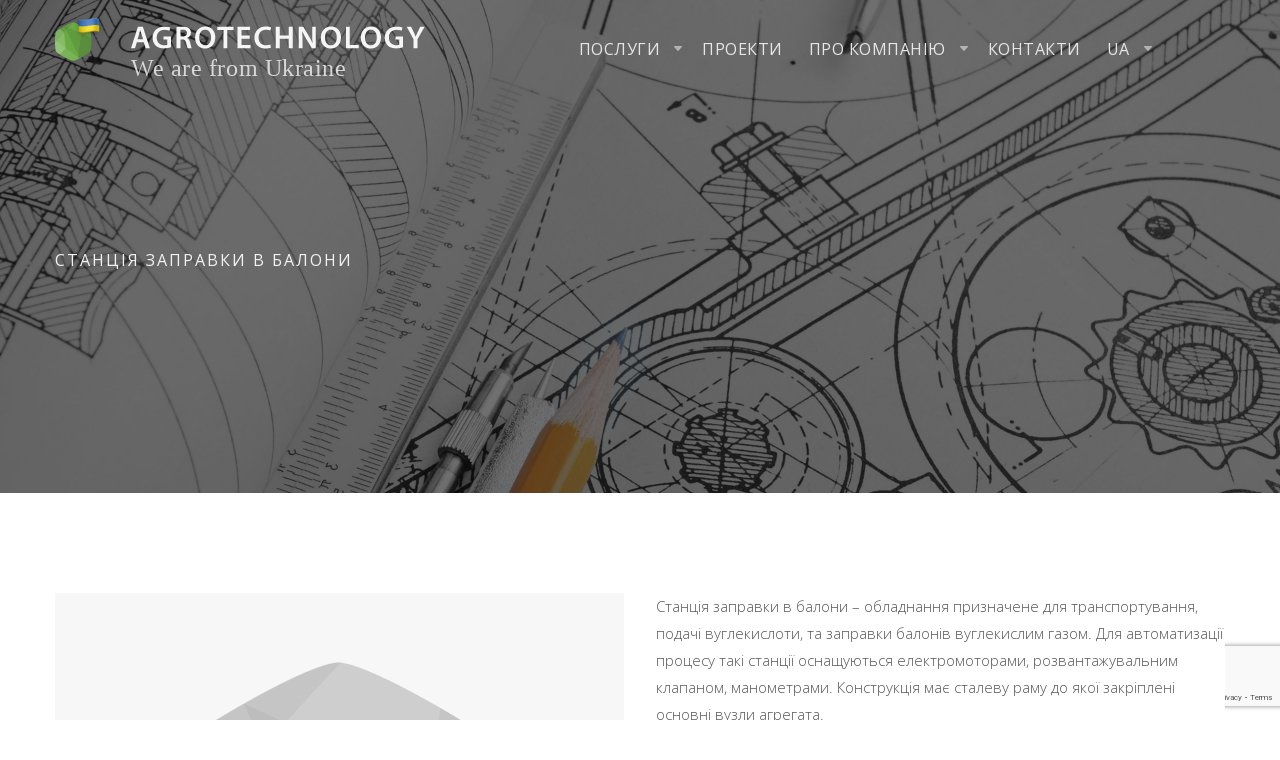

--- FILE ---
content_type: text/html; charset=UTF-8
request_url: https://agrotechnology.com.ua/ua/stantsiya-zapravky-v-balony/
body_size: 69707
content:
<!DOCTYPE html>
<html lang="uk-UA">
<head>
	<meta charset="UTF-8">
	<meta name="viewport" content="width=device-width, initial-scale=1">
	<link rel="profile" href="https://gmpg.org/xfn/11">
	
	<!-- This site is optimized with the Yoast SEO plugin v15.4 - https://yoast.com/wordpress/plugins/seo/ -->
	<title>Станція заправки в балони - Агротехнолоджи</title>
	<meta name="description" content="Ми створюємо і удосконалюємо біоенергетичні виробництва - Агротехнолоджі | КБ Циганков" />
	<meta name="robots" content="index, follow, max-snippet:-1, max-image-preview:large, max-video-preview:-1" />
	<link rel="canonical" href="https://agrotechnology.com.ua/ua/stantsiya-zapravky-v-balony/" />
	<meta property="og:locale" content="uk_UA" />
	<meta property="og:type" content="article" />
	<meta property="og:title" content="Станція заправки в балони - Агротехнолоджи" />
	<meta property="og:description" content="Ми створюємо і удосконалюємо біоенергетичні виробництва - Агротехнолоджі | КБ Циганков" />
	<meta property="og:url" content="https://agrotechnology.com.ua/ua/stantsiya-zapravky-v-balony/" />
	<meta property="og:site_name" content="Агротехнолоджи" />
	<meta property="article:modified_time" content="2024-03-19T12:23:53+00:00" />
	<meta property="og:image" content="https://agrotechnology.com.ua/wp-content/uploads/2024/03/no_img.jpg" />
	<meta name="twitter:card" content="summary_large_image" />
	<meta name="twitter:label1" content="Written by">
	<meta name="twitter:data1" content="petr">
	<meta name="twitter:label2" content="Est. reading time">
	<meta name="twitter:data2" content="0 хвилин">
	<script type="application/ld+json" class="yoast-schema-graph">{"@context":"https://schema.org","@graph":[{"@type":"Organization","@id":"https://agrotechnology.com.ua/#organization","name":"\u0410\u0433\u0440\u043e\u0442\u0435\u0445\u043d\u043e\u043b\u043e\u0434\u0436\u0438","url":"https://agrotechnology.com.ua/","sameAs":[],"logo":{"@type":"ImageObject","@id":"https://agrotechnology.com.ua/#logo","inLanguage":"uk-UA","url":"https://agrotechnology.com.ua/wp-content/uploads/2019/12/logowebblck.svg","caption":"\u0410\u0433\u0440\u043e\u0442\u0435\u0445\u043d\u043e\u043b\u043e\u0434\u0436\u0438"},"image":{"@id":"https://agrotechnology.com.ua/#logo"}},{"@type":"WebSite","@id":"https://agrotechnology.com.ua/#website","url":"https://agrotechnology.com.ua/","name":"\u0410\u0433\u0440\u043e\u0442\u0435\u0445\u043d\u043e\u043b\u043e\u0434\u0436\u0438","description":"\u041c\u0438 \u0441\u0442\u0432\u043e\u0440\u044e\u0454\u043c\u043e \u0456 \u0443\u0434\u043e\u0441\u043a\u043e\u043d\u0430\u043b\u044e\u0454\u043c\u043e \u0431\u0456\u043e\u0435\u043d\u0435\u0440\u0433\u0435\u0442\u0438\u0447\u043d\u0456 \u0432\u0438\u0440\u043e\u0431\u043d\u0438\u0446\u0442\u0432\u0430 \u267b\ufe0f \u041f\u0440\u043e\u0435\u043a\u0442\u0443\u0454\u043c\u043e \u0456 \u0431\u0443\u0434\u0443\u0454\u043c\u043e \u043f\u0456\u0434 \u043a\u043b\u044e\u0447 \u0431\u0456\u043e\u0435\u0442\u0430\u043d\u043e\u043b\u044c\u043d\u0456 \u0432\u0438\u0440\u043e\u0431\u043d\u0438\u0446\u0442\u0432\u0430 \u0456 \u0441\u043f\u0438\u0440\u0442\u0437\u0430\u0432\u043e\u0434\u0438 \u0437 \u043d\u0438\u0437\u044c\u043a\u0438\u043c \u0441\u043f\u043e\u0436\u0438\u0432\u0430\u043d\u043d\u044f\u043c \u0435\u043d\u0435\u0440\u0433\u043e\u0440\u0435\u0441\u0443\u0440\u0441\u0456\u0432","publisher":{"@id":"https://agrotechnology.com.ua/#organization"},"potentialAction":[{"@type":"SearchAction","target":"https://agrotechnology.com.ua/?s={search_term_string}","query-input":"required name=search_term_string"}],"inLanguage":"uk-UA"},{"@type":"ImageObject","@id":"https://agrotechnology.com.ua/ua/stantsiya-zapravky-v-balony/#primaryimage","inLanguage":"uk-UA","url":"https://agrotechnology.com.ua/wp-content/uploads/2024/03/no_img.jpg","width":569,"height":569},{"@type":"WebPage","@id":"https://agrotechnology.com.ua/ua/stantsiya-zapravky-v-balony/#webpage","url":"https://agrotechnology.com.ua/ua/stantsiya-zapravky-v-balony/","name":"\u0421\u0442\u0430\u043d\u0446\u0456\u044f \u0437\u0430\u043f\u0440\u0430\u0432\u043a\u0438 \u0432 \u0431\u0430\u043b\u043e\u043d\u0438 - \u0410\u0433\u0440\u043e\u0442\u0435\u0445\u043d\u043e\u043b\u043e\u0434\u0436\u0438","isPartOf":{"@id":"https://agrotechnology.com.ua/#website"},"primaryImageOfPage":{"@id":"https://agrotechnology.com.ua/ua/stantsiya-zapravky-v-balony/#primaryimage"},"datePublished":"2024-02-01T09:52:45+00:00","dateModified":"2024-03-19T12:23:53+00:00","description":"\u041c\u0438 \u0441\u0442\u0432\u043e\u0440\u044e\u0454\u043c\u043e \u0456 \u0443\u0434\u043e\u0441\u043a\u043e\u043d\u0430\u043b\u044e\u0454\u043c\u043e \u0431\u0456\u043e\u0435\u043d\u0435\u0440\u0433\u0435\u0442\u0438\u0447\u043d\u0456 \u0432\u0438\u0440\u043e\u0431\u043d\u0438\u0446\u0442\u0432\u0430 - \u0410\u0433\u0440\u043e\u0442\u0435\u0445\u043d\u043e\u043b\u043e\u0434\u0436\u0456 | \u041a\u0411 \u0426\u0438\u0433\u0430\u043d\u043a\u043e\u0432","inLanguage":"uk-UA","potentialAction":[{"@type":"ReadAction","target":["https://agrotechnology.com.ua/ua/stantsiya-zapravky-v-balony/"]}]}]}</script>
	<!-- / Yoast SEO plugin. -->


<link rel='dns-prefetch' href='//www.google.com' />
<link rel='dns-prefetch' href='//maps.googleapis.com' />
<link rel='dns-prefetch' href='//mypopups.com' />
<link rel='dns-prefetch' href='//fonts.googleapis.com' />
<link rel='dns-prefetch' href='//s.w.org' />
<link rel="alternate" type="application/rss+xml" title="Агротехнолоджи &raquo; Feed" href="https://agrotechnology.com.ua/ua/feed/" />
<link rel="alternate" type="application/rss+xml" title="Агротехнолоджи &raquo; Comments Feed" href="https://agrotechnology.com.ua/ua/comments/feed/" />
		<script type="text/javascript">
			window._wpemojiSettings = {"baseUrl":"https:\/\/s.w.org\/images\/core\/emoji\/13.0.0\/72x72\/","ext":".png","svgUrl":"https:\/\/s.w.org\/images\/core\/emoji\/13.0.0\/svg\/","svgExt":".svg","source":{"concatemoji":"https:\/\/agrotechnology.com.ua\/wp-includes\/js\/wp-emoji-release.min.js?ver=5.5.17"}};
			!function(e,a,t){var n,r,o,i=a.createElement("canvas"),p=i.getContext&&i.getContext("2d");function s(e,t){var a=String.fromCharCode;p.clearRect(0,0,i.width,i.height),p.fillText(a.apply(this,e),0,0);e=i.toDataURL();return p.clearRect(0,0,i.width,i.height),p.fillText(a.apply(this,t),0,0),e===i.toDataURL()}function c(e){var t=a.createElement("script");t.src=e,t.defer=t.type="text/javascript",a.getElementsByTagName("head")[0].appendChild(t)}for(o=Array("flag","emoji"),t.supports={everything:!0,everythingExceptFlag:!0},r=0;r<o.length;r++)t.supports[o[r]]=function(e){if(!p||!p.fillText)return!1;switch(p.textBaseline="top",p.font="600 32px Arial",e){case"flag":return s([127987,65039,8205,9895,65039],[127987,65039,8203,9895,65039])?!1:!s([55356,56826,55356,56819],[55356,56826,8203,55356,56819])&&!s([55356,57332,56128,56423,56128,56418,56128,56421,56128,56430,56128,56423,56128,56447],[55356,57332,8203,56128,56423,8203,56128,56418,8203,56128,56421,8203,56128,56430,8203,56128,56423,8203,56128,56447]);case"emoji":return!s([55357,56424,8205,55356,57212],[55357,56424,8203,55356,57212])}return!1}(o[r]),t.supports.everything=t.supports.everything&&t.supports[o[r]],"flag"!==o[r]&&(t.supports.everythingExceptFlag=t.supports.everythingExceptFlag&&t.supports[o[r]]);t.supports.everythingExceptFlag=t.supports.everythingExceptFlag&&!t.supports.flag,t.DOMReady=!1,t.readyCallback=function(){t.DOMReady=!0},t.supports.everything||(n=function(){t.readyCallback()},a.addEventListener?(a.addEventListener("DOMContentLoaded",n,!1),e.addEventListener("load",n,!1)):(e.attachEvent("onload",n),a.attachEvent("onreadystatechange",function(){"complete"===a.readyState&&t.readyCallback()})),(n=t.source||{}).concatemoji?c(n.concatemoji):n.wpemoji&&n.twemoji&&(c(n.twemoji),c(n.wpemoji)))}(window,document,window._wpemojiSettings);
		</script>
		<style type="text/css">
img.wp-smiley,
img.emoji {
	display: inline !important;
	border: none !important;
	box-shadow: none !important;
	height: 1em !important;
	width: 1em !important;
	margin: 0 .07em !important;
	vertical-align: -0.1em !important;
	background: none !important;
	padding: 0 !important;
}
</style>
	<link rel='stylesheet' id='embed-pdf-viewer-css'  href='https://agrotechnology.com.ua/wp-content/plugins/embed-pdf-viewer/css/embed-pdf-viewer.css?ver=5.5.17' type='text/css' media='screen' />
<link rel='stylesheet' id='wp-block-library-css'  href='https://agrotechnology.com.ua/wp-includes/css/dist/block-library/style.min.css?ver=5.5.17' type='text/css' media='all' />
<link rel='stylesheet' id='wp-block-library-theme-css'  href='https://agrotechnology.com.ua/wp-includes/css/dist/block-library/theme.min.css?ver=5.5.17' type='text/css' media='all' />
<link rel='stylesheet' id='responsive-lightbox-swipebox-css'  href='https://agrotechnology.com.ua/wp-content/plugins/responsive-lightbox/assets/swipebox/swipebox.min.css?ver=2.2.3' type='text/css' media='all' />
<link rel='stylesheet' id='bootstrap-css'  href='https://agrotechnology.com.ua/wp-content/themes/bizplan-pro-premium/assets/vendors/bootstrap/css/bootstrap.min.css?ver=3.3.7' type='text/css' media='all' />
<link rel='stylesheet' id='kfi-icons-css'  href='https://agrotechnology.com.ua/wp-content/themes/bizplan-pro-premium/assets/vendors/kf-icons/css/style.css?ver=1.0.0' type='text/css' media='all' />
<link rel='stylesheet' id='owlcarousel-css'  href='https://agrotechnology.com.ua/wp-content/themes/bizplan-pro-premium/assets/vendors/OwlCarousel2-2.2.1/assets/owl.carousel.min.css?ver=2.2.1' type='text/css' media='all' />
<link rel='stylesheet' id='owlcarousel-theme-css'  href='https://agrotechnology.com.ua/wp-content/themes/bizplan-pro-premium/assets/vendors/OwlCarousel2-2.2.1/assets/owl.theme.default.min.css?ver=2.2.1' type='text/css' media='all' />
<link rel='stylesheet' id='colorbox-css'  href='https://agrotechnology.com.ua/wp-content/themes/bizplan-pro-premium/assets/vendors/colorbox/css/colorbox.min.css?ver=1.6.4' type='text/css' media='all' />
<link rel='stylesheet' id='animate-css'  href='https://agrotechnology.com.ua/wp-content/themes/bizplan-pro-premium/assets/vendors/animate/animate.css?ver=3.5.2' type='text/css' media='all' />
<link rel='stylesheet' id='vimeo-youtub-popup-css'  href='https://agrotechnology.com.ua/wp-content/themes/bizplan-pro-premium/assets/vendors/vimeo-youtube-popup/video.popup.css' type='text/css' media='all' />
<link rel='stylesheet' id='bizplan-blocks-css'  href='https://agrotechnology.com.ua/wp-content/themes/bizplan-pro-premium/assets/css/blocks.min.css' type='text/css' media='all' />
<link rel='stylesheet' id='bizplan-style-css'  href='https://agrotechnology.com.ua/wp-content/themes/bizplan-pro-premium/style.css' type='text/css' media='all' />
<link rel='stylesheet' id='bizplan-google-fonts-css'  href='//fonts.googleapis.com/css?family=Open+Sans:300,300i,400,400i,600,600i,700,700i,800,800i|Montserrat:300,300i,400,400i,500,500i,600,600i,700,700i' type='text/css' media='all' />
<script>if (document.location.protocol != "https:") {document.location = document.URL.replace(/^http:/i, "https:");}</script><script type='text/javascript' src='https://agrotechnology.com.ua/wp-includes/js/jquery/jquery.js?ver=1.12.4-wp' id='jquery-core-js'></script>
<script type='text/javascript' src='https://agrotechnology.com.ua/wp-content/plugins/responsive-lightbox/assets/swipebox/jquery.swipebox.min.js?ver=2.2.3' id='responsive-lightbox-swipebox-js'></script>
<script type='text/javascript' src='https://agrotechnology.com.ua/wp-content/plugins/responsive-lightbox/assets/infinitescroll/infinite-scroll.pkgd.min.js?ver=5.5.17' id='responsive-lightbox-infinite-scroll-js'></script>
<script type='text/javascript' id='responsive-lightbox-js-extra'>
/* <![CDATA[ */
var rlArgs = {"script":"swipebox","selector":"lightbox","customEvents":"","activeGalleries":"1","animation":"1","hideCloseButtonOnMobile":"0","removeBarsOnMobile":"0","hideBars":"1","hideBarsDelay":"5000","videoMaxWidth":"1080","useSVG":"1","loopAtEnd":"0","woocommerce_gallery":"0","ajaxurl":"https:\/\/agrotechnology.com.ua\/wp-admin\/admin-ajax.php","nonce":"7c5809cc55"};
/* ]]> */
</script>
<script type='text/javascript' src='https://agrotechnology.com.ua/wp-content/plugins/responsive-lightbox/js/front.js?ver=2.2.3' id='responsive-lightbox-js'></script>
<script type='text/javascript' id='bodhi_svg_inline-js-extra'>
/* <![CDATA[ */
var cssTarget = "img.style-svg";
var ForceInlineSVGActive = "false";
/* ]]> */
</script>
<script type='text/javascript' src='https://agrotechnology.com.ua/wp-content/plugins/svg-support/js/min/svgs-inline-min.js?ver=1.0.0' id='bodhi_svg_inline-js'></script>
<script type='text/javascript' src='https://mypopups.com/api/embed/element?sub=fcfe16a4-7c33-11ed-a476-005056008dab-hrgojposnp&#038;ver=1.1.9' id='wp_mypopups-languagedialogmob-js'></script>
<link rel="https://api.w.org/" href="https://agrotechnology.com.ua/wp-json/" /><link rel="alternate" type="application/json" href="https://agrotechnology.com.ua/wp-json/wp/v2/pages/4238" /><link rel="EditURI" type="application/rsd+xml" title="RSD" href="https://agrotechnology.com.ua/xmlrpc.php?rsd" />
<link rel="wlwmanifest" type="application/wlwmanifest+xml" href="https://agrotechnology.com.ua/wp-includes/wlwmanifest.xml" /> 
<meta name="generator" content="WordPress 5.5.17" />
<link rel='shortlink' href='https://agrotechnology.com.ua/?p=4238' />
<link rel="alternate" type="application/json+oembed" href="https://agrotechnology.com.ua/wp-json/oembed/1.0/embed?url=https%3A%2F%2Fagrotechnology.com.ua%2Fua%2Fstantsiya-zapravky-v-balony%2F" />
<link rel="alternate" type="text/xml+oembed" href="https://agrotechnology.com.ua/wp-json/oembed/1.0/embed?url=https%3A%2F%2Fagrotechnology.com.ua%2Fua%2Fstantsiya-zapravky-v-balony%2F&#038;format=xml" />
<meta name="mpu-version" content="1.1.9" />	<style type="text/css">
		
		.kt-offcanvas-overlay{
			width:0;
			height: 0;
			opacity: 0;
			transition: opacity 0.5s;
		}
		.offcanvas-menu-open .kt-offcanvas-overlay{
			position: fixed;
		    width: 100%;
		    height: 100%;
		    background: #111;
		    opacity: 0.9;
		    z-index: 99992;
		    top: 0px;
		}

		.top-header{
			background-color: rgba(26,26,26,0.4)		}

		
					.site-header{
				position: absolute;
			}
							body.home.page-template-home .block-grid{
				background-color: #f7f7f7;
			}
					body.home.page-template-home .block-feature{
				background-color: #f7f7f7;
			}
					body.home.page-template-home .block-service{
				background-color: #ffffff;
			}
					body.home.page-template-home .block-about{
				background-color: #f7f7f7;
			}
					body.home.page-template-home .block-process{
				background-color: #ffffff;
			}
					body.home.page-template-home .block-skill{
				background-color: #f7f7f7;
			}
					body.home.page-template-home .block-portfolio{
				background-color: #f7f7f7;
			}
					body.home.page-template-home .block-team{
				background-color: #ffffff;
			}
					body.home.page-template-home .block-testimonial{
				background-color: #ffffff;
			}
					body.home.page-template-home .block-client{
				background-color: #ffffff;
			}
					body.home.page-template-home .block-pricing{
				background-color: #f7f7f7;
			}
					body.home.page-template-home .block-product{
				background-color: #ffffff;
			}
		
				.section-title{
			font-size: 24px;
		}
		
		
		
				
		.block-callback {
			background-image: url(https://agrotechnology.com.ua/wp-content/uploads/2019/07/shutterstock_310665146.jpg );
		}

		.wrap-inner-banner {
			background-image: url( 'https://agrotechnology.com.ua/wp-content/uploads/2019/08/cropped-slider_0001-1.jpg' );
		}

		
					.block-slider .controls, .block-slider .owl-pager {
				opacity: 0;
			}
		
				/*======================================*/
		/* Tagline title */
		/*======================================*/
		.site-header .site-branding .site-description {
			color: #cccccc;
		}

		/*======================================*/
		/* Primary color */
		/*======================================*/

		/*Primary Background Color*/
		input[type="button"], input[type="reset"], input[type="submit"], input[type="button"]:hover, input[type="button"]:active, input[type="button"]:focus, input[type="reset"]:hover, input[type="reset"]:active, input[type="reset"]:focus, input[type="submit"]:hover, input[type="submit"]:active, input[type="submit"]:focus, .button, .comments-area .comment-list .reply a, .page-numbers.current, .page-numbers:hover.current, .page-numbers:focus.current, .page-numbers:active.current, .woocommerce ul.products li.product .onsale, .woocommerce ul.products li.product .button, .woocommerce ul.products li.product a.added_to_cart:hover, .woocommerce ul.products li.product a.added_to_cart:focus, .woocommerce ul.products li.product a.added_to_cart:active, .woocommerce #respond input#submit, .woocommerce input#submit, .woocommerce a.button, .woocommerce button.button, .woocommerce input.button, .woocommerce .cart .button, .woocommerce .cart input.button, .woocommerce button.button.alt, .woocommerce a.button.alt, .woocommerce input.button.alt, body.woocommerce.single-product .product .onsale, body.single article.hentry .post-text .page-links > .page-number, .page article.hentry .post-text .page-links > .page-number, #blog-post article.hentry .post-text .page-links > .page-number, .search article.hentry .post-text .page-links > .page-number, .archive article.hentry .post-text .page-links > .page-number, .tag article.hentry .post-text .page-links > .page-number, .category article.hentry .post-text .page-links > .page-number, article.hentry #ak-blog-post .post-text .page-links > .page-number, body.single article.hentry .post-text .page-links > .page-number:hover, body.single article.hentry .post-text .page-links > .page-number:focus, body.single article.hentry .post-text .page-links > .page-number:active, .page article.hentry .post-text .page-links > .page-number:hover, .page article.hentry .post-text .page-links > .page-number:focus, .page article.hentry .post-text .page-links > .page-number:active, #blog-post article.hentry .post-text .page-links > .page-number:hover, #blog-post article.hentry .post-text .page-links > .page-number:focus, #blog-post article.hentry .post-text .page-links > .page-number:active, .search article.hentry .post-text .page-links > .page-number:hover, .search article.hentry .post-text .page-links > .page-number:focus, .search article.hentry .post-text .page-links > .page-number:active, .archive article.hentry .post-text .page-links > .page-number:hover, .archive article.hentry .post-text .page-links > .page-number:focus, .archive article.hentry .post-text .page-links > .page-number:active, .tag article.hentry .post-text .page-links > .page-number:hover, .tag article.hentry .post-text .page-links > .page-number:focus, .tag article.hentry .post-text .page-links > .page-number:active, .category article.hentry .post-text .page-links > .page-number:hover, .category article.hentry .post-text .page-links > .page-number:focus, .category article.hentry .post-text .page-links > .page-number:active, article.hentry #ak-blog-post .post-text .page-links > .page-number:hover, article.hentry #ak-blog-post .post-text .page-links > .page-number:focus, article.hentry #ak-blog-post .post-text .page-links > .page-number:active, #go-top span, .widget.widget_calendar tbody a, .site-header .header-bottom-right .cart-icon a .count, .block-slider #kt-slide-pager span:hover, .block-slider #kt-slide-pager span:focus, .block-slider #kt-slide-pager span:active, .block-slider #kt-slide-pager .owl-dot.active span:hover, .block-slider #kt-slide-pager .owl-dot.active span:focus, .block-slider #kt-slide-pager .owl-dot.active span:active, .icon-block-outer .list-inner .icon-area .icon-outer:hover, .icon-block-outer .list-inner .icon-area .icon-outer:focus, .icon-block-outer .list-inner .icon-area .icon-outer:active, .block-portfolio #block-portfolio-menu li a:hover, .block-portfolio #block-portfolio-menu li a:focus, .block-portfolio #block-portfolio-menu li a:focus, .block-portfolio #block-portfolio-menu li a.active, .block-portfolio #block-portfolio-pagination .pagination li.active a, .block-pricing-outer .post-content .post-content-inner .recomended span, .block-skill .progress-outer .progress-list .progress-bar, .contact-form-section input[type="submit"], .kt-contact-form-area .form-group input.form-control[type="submit"], .block-grid .post-content .post-thumb-outer .post-detail a.date, .woocommerce .widget_price_filter .ui-slider .ui-slider-range, .woocommerce .widget_price_filter .ui-slider .ui-slider-handle {
			background-color: #69a92b		}

		/*Primary Border Color*/
		input[type="button"], input[type="reset"], input[type="submit"], input[type="button"]:hover, input[type="button"]:active, input[type="button"]:focus, input[type="reset"]:hover, input[type="reset"]:active,
		input[type="reset"]:focus, input[type="submit"]:hover, input[type="submit"]:active, input[type="submit"]:focus, .button, .comments-area .comment-list .reply a, .page-numbers.current, .page-numbers:hover.current, .page-numbers:focus.current, .page-numbers:active.current, .woocommerce ul.products li.product .button, .woocommerce ul.products li.product a.added_to_cart:hover, .woocommerce ul.products li.product a.added_to_cart:focus, .woocommerce ul.products li.product a.added_to_cart:active, .woocommerce #respond input#submit, .woocommerce input#submit, .woocommerce a.button, .woocommerce button.button, .woocommerce input.button, .woocommerce .cart .button, .woocommerce .cart input.button, .woocommerce button.button.alt, .woocommerce a.button.alt, .woocommerce input.button.alt, body.single article.hentry .post-text .page-links > .page-number, .page article.hentry .post-text .page-links > .page-number, #blog-post article.hentry .post-text .page-links > .page-number, .search article.hentry .post-text .page-links > .page-number, .archive article.hentry .post-text .page-links > .page-number, .tag article.hentry .post-text .page-links > .page-number, .category article.hentry .post-text .page-links > .page-number, article.hentry #ak-blog-post .post-text .page-links > .page-number, body.single article.hentry .post-text .page-links > .page-number:hover, body.single article.hentry .post-text .page-links > .page-number:focus, body.single article.hentry .post-text .page-links > .page-number:active, .page article.hentry .post-text .page-links > .page-number:hover, .page article.hentry .post-text .page-links > .page-number:focus, .page article.hentry .post-text .page-links > .page-number:active, #blog-post article.hentry .post-text .page-links > .page-number:hover, #blog-post article.hentry .post-text .page-links > .page-number:focus, #blog-post article.hentry .post-text .page-links > .page-number:active, .search article.hentry .post-text .page-links > .page-number:hover, .search article.hentry .post-text .page-links > .page-number:focus, .search article.hentry .post-text .page-links > .page-number:active, .archive article.hentry .post-text .page-links > .page-number:hover, .archive article.hentry .post-text .page-links > .page-number:focus, .archive article.hentry .post-text .page-links > .page-number:active, .tag article.hentry .post-text .page-links > .page-number:hover, .tag article.hentry .post-text .page-links > .page-number:focus, .tag article.hentry .post-text .page-links > .page-number:active, .category article.hentry .post-text .page-links > .page-number:hover, .category article.hentry .post-text .page-links > .page-number:focus, .category article.hentry .post-text .page-links > .page-number:active, article.hentry #ak-blog-post .post-text .page-links > .page-number:hover, article.hentry #ak-blog-post .post-text .page-links > .page-number:focus, article.hentry #ak-blog-post .post-text .page-links > .page-number:active, .block-slider #kt-slide-pager span:hover, .block-slider #kt-slide-pager span:focus, .block-slider #kt-slide-pager span:active, .block-portfolio #block-portfolio-pagination .pagination li.active a, .contact-form-section input[type="submit"], .kt-contact-form-area .form-group input.form-control[type="submit"] {
			border-color: #69a92b		}
		
		/*Primary Text Color*/
		article.post-content .post-title .cat, .widget.widget_calendar tfoot a {
			color: #69a92b		}

		/*Primary Box Shadow Color*/
		.icon-block-outer .list-inner .icon-area .icon-outer:hover, .icon-block-outer .list-inner .icon-area .icon-outer:focus, .icon-block-outer .list-inner .icon-area .icon-outer:active {
		  -webkit-box-shadow: 0 0 0 10px #69a92b;
		  -moz-box-shadow: 0 0 0 10px #69a92b;
		  -ms-box-shadow: 0 0 0 10px #69a92b;
		  -o-box-shadow: 0 0 0 10px #69a92b;
		  box-shadow: 0 0 0 10px #69a92b;
		}

		/*======================================*/
		/* Primary Hover Color */
		/*======================================*/
		/* Primary hover background color */
		.button-primary:hover, .button-primary:focus, .button-primary:active, .block-grid .post-content .post-content-inner span.cat a:hover, .block-grid .post-content .post-content-inner span.cat a:focus, .block-grid .post-content .post-content-inner span.cat a:active, .button:hover, .button:focus, .button:active, .comments-area .comment-list .reply a:hover, .comments-area .comment-list .reply a:focus, .comments-area .comment-list .reply a:active, .page-numbers.current:hover, .page-numbers.current:focus, .page-numbers.current:focus, .woocommerce ul.products li.product .button:hover, .woocommerce ul.products li.product .button:focus, .woocommerce ul.products li.product .button:active, .woocommerce #respond input#submit:hover, .woocommerce #respond input#submit:focus, .woocommerce #respond input#submit:active, .woocommerce input#submit:hover, .woocommerce input#submit:focus, .woocommerce input#submit:active, .woocommerce a.button:hover, .woocommerce a.button:focus, .woocommerce a.button:active, .woocommerce button.button:hover, .woocommerce button.button:focus, .woocommerce button.button:active, .woocommerce input.button:hover, .woocommerce input.button:focus, .woocommerce input.button:active, .woocommerce .cart .button:hover, .woocommerce .cart .button:focus, .woocommerce .cart .button:active, .woocommerce .cart input.button:hover, .woocommerce .cart input.button:focus, .woocommerce .cart input.button:active, .woocommerce button.button.alt:hover, .woocommerce button.button.alt:focus, .woocommerce button.button.alt:active, .woocommerce a.button.alt:hover, .woocommerce a.button.alt:focus, .woocommerce a.button.alt:active, .woocommerce input.button.alt:hover, .woocommerce input.button.alt:focus, .woocommerce input.button.alt:active, body.woocommerce.single-product .product .onsale:hover, body.woocommerce.single-product .product .onsale:focus, body.woocommerce.single-product .product .onsale:active, body.single article.hentry .post-text .page-links > .page-number:hover, body.single article.hentry .post-text .page-links > .page-number:focus, body.single article.hentry .post-text .page-links > .page-number:active, .page article.hentry .post-text .page-links > .page-number:hover, .page article.hentry .post-text .page-links > .page-number:focus, .page article.hentry .post-text .page-links > .page-number:active, #blog-post article.hentry .post-text .page-links > .page-number:hover, #blog-post article.hentry .post-text .page-links > .page-number:focus, #blog-post article.hentry .post-text .page-links > .page-number:active, .search article.hentry .post-text .page-links > .page-number:hover, .search article.hentry .post-text .page-links > .page-number:focus, .search article.hentry .post-text .page-links > .page-number:active, .archive article.hentry .post-text .page-links > .page-number:hover, .archive article.hentry .post-text .page-links > .page-number:focus, .archive article.hentry .post-text .page-links > .page-number:active, .tag article.hentry .post-text .page-links > .page-number:hover, .tag article.hentry .post-text .page-links > .page-number:focus, .tag article.hentry .post-text .page-links > .page-number:active, .category article.hentry .post-text .page-links > .page-number:hover, .category article.hentry .post-text .page-links > .page-number:focus, .category article.hentry .post-text .page-links > .page-number:active, article.hentry #ak-blog-post .post-text .page-links > .page-number:hover, article.hentry #ak-blog-post .post-text .page-links > .page-number:focus, article.hentry #ak-blog-post .post-text .page-links > .page-number:active, .widget.widget_calendar tbody a:hover, .widget.widget_calendar tbody a:focus, .widget.widget_calendar tbody a:active, .block-portfolio #block-portfolio-pagination .pagination li.active a:hover, .block-portfolio #block-portfolio-pagination .pagination li.active a:focus, .block-portfolio #block-portfolio-pagination .pagination li.active a:active, .contact-form-section input[type="submit"]:hover, .contact-form-section input[type="submit"]:focus, .contact-form-section input[type="submit"]:active, .kt-contact-form-area .form-group input.form-control[type="submit"]:hover, .kt-contact-form-area .form-group input.form-control[type="submit"]:focus, .kt-contact-form-area .form-group input.form-control[type="submit"]:active, .woocommerce .widget_price_filter .ui-slider .ui-slider-range:hover, .woocommerce .widget_price_filter .ui-slider .ui-slider-range:focus, .woocommerce .widget_price_filter .ui-slider .ui-slider-range:active, .woocommerce .widget_price_filter .ui-slider .ui-slider-handle:focus, .woocommerce .widget_price_filter .ui-slider .ui-slider-handle:active, .block-grid .post-content .post-thumb-outer .post-detail a.date:hover, .block-grid .post-content .post-thumb-outer .post-detail a.date:focus, .block-grid .post-content .post-thumb-outer .post-detail a.date:active, .block-grid .post-content .post-format-outer > span a:hover, .block-grid .post-content .post-format-outer > span a:focus, .block-grid .post-content .post-format-outer > span a:active, #go-top span:hover, #go-top span:focus, #go-top span:active, .button-primary:hover, .button-primary:focus, .button-primary:active, .woocommerce ul.products li.product .onsale:hover, .woocommerce ul.products li.product .onsale:focus, .woocommerce ul.products li.product .onsale:active, .mc4wp-form input[type="submit"]:hover, .mc4wp-form input[type="submit"]:focus, .mc4wp-form input[type="submit"]:active {
			background-color: #333333		}

		/* Primary hover border color */
		.button-primary:hover, .button-primary:focus, .button-primary:active, .block-grid .post-content .post-content-inner span.cat a:hover, .block-grid .post-content .post-content-inner span.cat a:focus, .block-grid .post-content .post-content-inner span.cat a:active, .button:hover, .button:focus, .button:active, .comments-area .comment-list .reply a:hover, .comments-area .comment-list .reply a:focus, .comments-area .comment-list .reply a:active, .page-numbers.current:hover, .page-numbers.current:focus, .page-numbers.current:active, .woocommerce ul.products li.product .button:hover, .woocommerce ul.products li.product .button:focus, .woocommerce ul.products li.product .button:active, .woocommerce #respond input#submit:hover, .woocommerce #respond input#submit:focus, .woocommerce #respond input#submit:active, .woocommerce input#submit:hover, .woocommerce input#submit:focus, .woocommerce input#submit:active, .woocommerce a.button:hover, .woocommerce a.button:focus, .woocommerce a.button:active, .woocommerce button.button:hover, .woocommerce button.button:focus, .woocommerce button.button:active, .woocommerce input.button:hover, .woocommerce input.button:focus, .woocommerce input.button:active, .woocommerce .cart .button:hover, .woocommerce .cart .button:focus, .woocommerce .cart .button:active, .woocommerce .cart input.button:hover, .woocommerce .cart input.button:focus, .woocommerce .cart input.button:active, .woocommerce button.button.alt:hover, .woocommerce button.button.alt:focus, .woocommerce button.button.alt:active, .woocommerce a.button.alt:hover, .woocommerce a.button.alt:focus, .woocommerce a.button.alt:active, .woocommerce input.button.alt:hover, .woocommerce input.button.alt:focus, .woocommerce input.button.alt:active, body.single article.hentry .post-text .page-links > .page-number:hover, body.single article.hentry .post-text .page-links > .page-number:focus, body.single article.hentry .post-text .page-links > .page-number:active, .page article.hentry .post-text .page-links > .page-number:hover, .page article.hentry .post-text .page-links > .page-number:focus, .page article.hentry .post-text .page-links > .page-number:active, #blog-post article.hentry .post-text .page-links > .page-number:hover, #blog-post article.hentry .post-text .page-links > .page-number:focus, #blog-post article.hentry .post-text .page-links > .page-number:active, .search article.hentry .post-text .page-links > .page-number:hover, .search article.hentry .post-text .page-links > .page-number:focus, .search article.hentry .post-text .page-links > .page-number:active, .archive article.hentry .post-text .page-links > .page-number:hover, .archive article.hentry .post-text .page-links > .page-number:focus, .archive article.hentry .post-text .page-links > .page-number:active, .tag article.hentry .post-text .page-links > .page-number:hover, .tag article.hentry .post-text .page-links > .page-number:focus, .tag article.hentry .post-text .page-links > .page-number:active, .category article.hentry .post-text .page-links > .page-number:hover, .category article.hentry .post-text .page-links > .page-number:focus, .category article.hentry .post-text .page-links > .page-number:active, article.hentry #ak-blog-post .post-text .page-links > .page-number:hover, article.hentry #ak-blog-post .post-text .page-links > .page-number:focus, article.hentry #ak-blog-post .post-text .page-links > .page-number:active, .block-portfolio #block-portfolio-pagination .pagination li.active a:hover, .block-portfolio #block-portfolio-pagination .pagination li.active a:focus, .block-portfolio #block-portfolio-pagination .pagination li.active a:active, .contact-form-section input[type="submit"]:hover, .contact-form-section input[type="submit"]:focus, .contact-form-section input[type="submit"]:active, .kt-contact-form-area .form-group input.form-control[type="submit"]:hover, .kt-contact-form-area .form-group input.form-control[type="submit"]:focus, .kt-contact-form-area .form-group input.form-control[type="submit"]:active, .mc4wp-form input[type="submit"]:hover, .mc4wp-form input[type="submit"]:focus, .mc4wp-form input[type="submit"]:active {
			border-color: #333333		}

		/*======================================*/
		/* Font family */
		/*======================================*/

		/* Fonts Family Body*/
							html, body, button, input, select, textarea, input[type="text"], input[type="email"], input[type="url"], input[type="password"], input[type="search"], input[type="number"], input[type="tel"], input[type="range"], input[type="date"], input[type="month"], input[type="week"], input[type="time"], input[type="datetime"], input[type="datetime-local"], input[type="color"], textarea, .wpcf7-form-control, .form-control, blockquote, pre, code, kbd, tt, var, .nav-links .nav-previous a:before, .nav-links .nav-previous a:after, .nav-links .nav-next a:before, .nav-links .nav-next a:after, .author-detail .author-content .author-name, .related-post .related-post-list h3 a, .search-form .search-button, .left-thumb-widget .post-list .thumb-content h3 a, .full-thumb-widget .post-list .thumb-content h3 a {
				font-family: "Open Sans", sans-serif;
			}
		
		/* Fonts Family Site Title*/
							.site-header .site-branding .site-title a {
				font-family: "Montserrat", sans-serif;
			}
		
		/* Fonts Family Tagline*/
							.site-header .site-branding .site-description {
				font-family: "Open Sans", sans-serif;
			}
		
		/* Fonts Family General Title*/
							input[type="button"], input[type="reset"], input[type="submit"], input[type="button"]:hover, input[type="button"]:active, input[type="button"]:focus, input[type="reset"]:hover, input[type="reset"]:active, input[type="reset"]:focus, input[type="submit"]:hover, input[type="submit"]:active, input[type="submit"]:focus, .button, .button-light, .comments-area .comment-list .reply a, .button-outline, .button-outline:hover, .button-outline:focus, .button-outline:active, h1, h2, body.woocommerce.single-product .product_title, h3, h4, h5, h6, h1 a, h2 a, body.woocommerce.single-product .product_title a, h3 a, h4 a, h5 a, h6 a, .page-header .page-title, .wrap-inner-banner .page-header .page-title, .woocommerce ul.products li.product .button, .woocommerce ul.products li.product a.added_to_cart, .woocommerce #respond input#submit, .woocommerce input#submit, .woocommerce a.button, .woocommerce button.button, .woocommerce input.button, .woocommerce .cart .button, .woocommerce .cart input.button, .woocommerce button.button.alt, .woocommerce a.button.alt, .woocommerce input.button.alt, .author-detail .author-content .author-name span, .widget .widget-title, .widget .widgettitle, .icon-block-outer .button-container .button-text, .block-process .content-item .step, .block-team .post-content-inner .description, .block-testimonial .slide-item article.post-content .post-content-inner .post-title cite span, .block-client .controls .owl-prev, .block-client .controls .owl-next, .block-grid .post-content .post-content-inner .button-container .button-text, .block-achievement .content-item .title-area, .block-pricing-outer .post-content .post-content-inner .button-container .button-text, .block-contact .content-outer .contact-list h3 {
				font-family: "Montserrat", sans-serif;
			}
		
		/* Fonts Family Section Title*/
							body .section-title-group h2.section-title {
				font-family: "Montserrat", sans-serif;
			}
			</style>
			<script>
			jQuery( document ).ready( function(){
				jQuery( document ).on( 'click', '.rp-widget-tab', function( e ){

					e.preventDefault();
					if( jQuery( this ).hasClass( 'active' ) ){
						return;
					}

					var id = jQuery( this ).attr( 'data-id' );

					jQuery( '.rp-widget-tab-' + id ).toggleClass( 'active' );
					jQuery( '#rp-widget-recent-' + id + ', #rp-widget-popular-' + id ).toggleClass( 'hidden' );
					
				});
			});
		</script>
			<style id="bizplan-custom-header-styles" type="text/css">
		.site-header .site-branding .site-title a{
			color: #blank;
		}
	</style>
<link rel="icon" href="https://agrotechnology.com.ua/wp-content/uploads/2020/02/icon-100x100.png" sizes="32x32" />
<link rel="icon" href="https://agrotechnology.com.ua/wp-content/uploads/2020/02/icon.png" sizes="192x192" />
<link rel="apple-touch-icon" href="https://agrotechnology.com.ua/wp-content/uploads/2020/02/icon.png" />
<meta name="msapplication-TileImage" content="https://agrotechnology.com.ua/wp-content/uploads/2020/02/icon.png" />
		<style type="text/css" id="wp-custom-css">
			h1.page-title {
	text-transform: uppercase;
	font-size: 16px !important;
	font-weight: 400 !important;
	line-height: 1.6em !important;
	margin-top: 8px !important;
	margin-bottom: 40px !important;
	font-family: "Open Sans", sans-serif !important;
	letter-spacing: 1px;
}

h2.page-title {	
	font-size: 52px !important;

	line-height: 1.2em !important;
	margin-bottom: 15px !important;
	margin-top: 8px !important;
	letter-spacing: 1px;
}

h3.page-title.addtext {
	font-size: 20px !important;
	font-family: "Open Sans", sans-serif !important;
	font-weight: 300 !important;
}

.col-xs-12.col-sm-6.col-md-4.masonry-grid.wow.fade-in-up:last-child {
	display: none;
}
.page-title {
    max-width: 1200px;
    width: 100%;
}
.cart-icon {
	display:none !important;
}
.main-navigation a {
	padding: 5px 10px !important;
}
.rdxcommented-slide-item {
	min-height:980px; height:100%;
}
.site-header .site-branding > a {
	max-width:370px;
}
.block-contact .content-outer .contact-list h3 {
	color: #000;
}
.block-contact .content-outer .contact-list a {
  color: #1a1a1a;
}
/* start of 2020 changes */
.main-navigation ul ul a {
width: 320px; 
	/*320px !important;*/
}
li.lang-item a {
	width: auto!important;
}
.main-navigation {
    /*width: calc(100% - 105px);*/
	width: 100%;
}
.main-navigation > ul > li > button {
    color: #FFF;
    position: relative;
		vertical-align: bottom;
}
/*
.wrap-inner-banner .page-header .inner-header-wrap { float:left;text-transform:none!important;} */
/* end of 2020 */
.site-header .header-bottom-right > span:first-child {
	display: none;
}
.block-slider .slide-item .post-title h2 > a,  body.woocommerce.single-product .block-slider .slide-item .post-title .product_title > a {display:none !important;}

.main-navigation a {
	font-size:16px !important;
	padding: 5px 8px !important;
}
.main-navigation a {
    font-size: 16px !important;
    padding: 5px 10px !important;
}
.main-navigation ul li button{
	  -webkit-transform: translate(0, -50%);
    -moz-transform: translate(0, -50%);
    -ms-transform: translate(0, -50%);
    -o-transform: translate(0, -50%);
    transform: translate(0, -30%);
}
.main-navigation ul li button span:before {
	display: none;
}
.main-navigation ul li button span:after {
	content: "\43";
  color: #b3b3b3;
  font-size: 16px;
  font-family: "kf-icons";
  -webkit-transition: transform 0.3s;
  -moz-transition: transform 0.3s;
  -ms-transition: transform 0.3s;
  -o-transition: transform 0.3s;
  transition: transform 0.3s;
}
.block-top-footer {
	display:none !important;
}
.section-title-group {
    margin-bottom: 30px;
}
.block-client .section-title-group {
	margin-top:100px;
}
#hp-map-actions > .banner-overlay {
	background-image: url(https://agrotechnology.com.ua/wp-content/uploads/2019/08/contacts-agro.jpg);
}
#hp-map-actions > .banner-overlay.contact-page {
    background-image: radial-gradient(#f7f7f7, #f7f7f7);
}

.block-slider .slide-item {
-webkit-background-attachment: fixed;
-moz-background-attachment: fixed;
-ms-background-attachment: fixed;
-o-background-attachment: fixed;
}




.banner-overlay, .post-content-overlay .post-thumb figure a, .block-portfolio .gallery-thumb .hidden-content {
    background-color: rgba(0, 0, 0, 0.6)  !important;
    width: 100%;
}


.wrap-inner-banner .page-header 
{
    background-color: rgba(17, 17, 17, 0.6) !important;
}




.block-contact .content-outer .contact-list {
    color: #000;
    font-size: 17px;
	font-weight:700;
}



.step:nth-child(2)
{background-image: url(https://agrotechnology.com.ua/wp-content/uploads/2019/08/contacts-agro.jpg) !important}

.kfi-work:before{
	content: "\e035";
}
.kfi-years:before{
	content: "\e035";
}
.kfi-tonna:before{
	content: "\e035";
}


.kfi-mobile:before {
    content: url(https://agrotechnology.com.ua/wp-content/uploads/2019/08/icon_11.png);
}

.kfi-target:before {
    content: url(https://agrotechnology.com.ua/wp-content/uploads/2020/01/ikonka-spirt1.svg);
	}

.kfi-arrow-move:before {
    content: url(https://agrotechnology.com.ua/wp-content/uploads/2019/08/icon_12.png);
}


.kfi-adjust-horiz:before {
    content: url(https://agrotechnology.com.ua/wp-content/uploads/2019/08/icon_14.png);
}

.kfi-globe:before {
    content: "\e0e2";
}


.kfi-cone-alt:before {
    content: url(https://agrotechnology.com.ua/wp-content/uploads/2019/08/icon_13.png);
}

.kfi-easel:before {
    content: url(https://agrotechnology.com.ua/wp-content/uploads/2022/10/icon-audit-v2.svg);
}



.kfi-cart-alt:before {
    content: url(https://agrotechnology.com.ua/wp-content/uploads/2019/08/icon_15.png);
}




.kfi-lock-alt:before {
    content: url(https://agrotechnology.com.ua/wp-content/uploads/2019/08/icon_21.png);
}





.kfi-lifesaver:before {
    content: url(https://agrotechnology.com.ua/wp-content/uploads/2019/08/icon_22.png);
}



.kfi-datareport:before {
    content: url(https://agrotechnology.com.ua/wp-content/uploads/2019/08/icon_23.png);

}

.kfi-globe:before {
    content: url(https://agrotechnology.com.ua/wp-content/uploads/2019/09/icon_34.png);

}


.icon-outer a


{padding-top: 15px;}


.gap025 {height:25px;display:block;}
.gap050 {height:50px;display:block;}
.gap100 {height:100px;display:block;}



.kt-contact-form-area .form-group .cleaner

{width:130px !important;}


.trail-items {display:none !important;}


.rdxsvgclock {width:40px;}



.kfi-globe {
    background-image: url(https://agrotechnology.com.ua/wp-content/uploads/2019/09/icon_34.svg);
	background-repeat:no-repeat;
	background-size: 75px 75px;
	width:75px;
	height:75px;
	display:block;
	
}

.kfi-globe:before
{display:none;}





.kfi-mobile {
    background-image: url(https://agrotechnology.com.ua/wp-content/uploads/2019/09/icon_11.svg);
	background-repeat:no-repeat;
	background-size: 75px 75px;
	width:75px;
	height:75px;
	display:block;
	
}

.kfi-mobile:before
{display:none;}





.kfi-arrow-move {
    background-image: url(https://agrotechnology.com.ua/wp-content/uploads/2019/09/icon_12.svg);
	background-repeat:no-repeat;
	background-size: 75px 75px;
	width:75px;
	height:75px;
	display:block;
	
}

.kfi-arrow-move:before
{display:none;}





.kfi-cone-alt {
    background-image: url(https://agrotechnology.com.ua/wp-content/uploads/2019/09/icon_131.svg);
	background-repeat:no-repeat;
	background-size: 75px 75px;
	width:75px;
	height:75px;
	display:block;
	
}

.kfi-cone-alt:before
{display:none;}







.kfi-cart-alt {
    background-image: url(https://agrotechnology.com.ua/wp-content/uploads/2019/09/icon_151.svg);
	background-repeat:no-repeat;
	background-size: 75px 75px;
	width:75px;
	height:75px;
	display:block;
	
}

.kfi-cart-alt:before
{display:none;}







.kfi-adjust-horiz {
    background-image: url(https://agrotechnology.com.ua/wp-content/uploads/2019/09/icon_143.svg);
	background-repeat:no-repeat;
	background-size: 75px 75px;
	width:75px;
	height:75px;
	display:block;
	
}

.kfi-adjust-horiz:before
{display:none;}








.kfi-lock-alt {
    background-image: url(https://agrotechnology.com.ua/wp-content/uploads/2019/09/icon_21.svg);
	background-repeat:no-repeat;
	background-size: 75px 75px;
	background-position: 15px 5px;
	width:100px;
	height:75px;
	display:block;
	
}

.kfi-lock-alt:before
{display:none;}







.kfi-lifesaver {
    background-image: url(https://agrotechnology.com.ua/wp-content/uploads/2019/09/icon_22.svg);
	background-repeat:no-repeat;
	background-size: 75px 75px;
	background-position: 15px 5px;
	width:100px;
	height:75px;
	display:block;
	
}

.kfi-lifesaver:before
{display:none;}




.kfi-datareport {
    background-image: url(https://agrotechnology.com.ua/wp-content/uploads/2019/09/icon_23.svg);
	background-repeat:no-repeat;
	background-size: 75px 75px;
	background-position: 15px 5px;
	width:100px;
	height:75px;
	display:block;
	
}

.kfi-datareport:before
{display:none;}











.block-feature .post-content .post-content-inner {
    padding: 30px 50px 50px !important;
}


.icon-block-outer .list-inner .icon-area {
    margin-bottom: 0px !important;
}



b, strong {
    font-weight: 700 !important;
    color: #000 !important;
}



article.post-content

{color:#555 !important;}


.icon-block-outer .list-inner

{color:#555 !important;}


.sub-title
{color:#555 !important;}


.thumb-block-outer .content-outer

{color:#555 !important;}



.icon-block-outer .button-container .button-text

{color:#555 !important;}

.wrap-faq-page .block-faq
{
    padding-bottom: 0px !important;
    padding-top: 0px !important;

}


.rdx-rdx-rdx-rdx-rdx-section-title-group > .sub-title {color:#fff !important;}

.block-callback > .banner-overlay .sub-title {color:#fff !important;}




.wrap-inner-banner


{background-attachment:scroll !important;}



.button-text2{
	
    font-size: 13px;
    font-weight: 400;
    text-transform: uppercase;
    color: #000;
    font-family: "Montserrat", sans-serif;
}
	
.block-service > .container > .icon-block-outer > .row > .wow > .list-inner > .button-container {display:none !important;}


.rdxbrakensli {margin-top:70px;}



.icon-block-outer h3

{display:none;}


.text h3

{display:inline-block;}

/* Style all font awesome icons */
.fa {
  padding: 10px;
  font-size: 20px;
  width: 40px;
  text-align: center;
  text-decoration: none;
}

/* Add a hover effect if you want */
.fa:hover {
  opacity: 0.7;
}

/* Set a specific color for each brand */

/* Facebook */
.fa-facebook {
  background: #3B5998;
  color: white;
}
.wrap-inner-banner .page-header .page-title {
  padding-right: 15px;
  padding-left: 15px;
  margin-right: auto;
  margin-left: auto;
	text-align: left;
}
@media screen and (min-width: 992px){
	.wrap-inner-banner .page-header .page-title {
  padding-right: 15px;
  padding-left: 15px;
  margin-right: auto;
  margin-left: auto;
	text-align: left;
	}
	.col-md-3, body.grid-col-4 .masonry-grid {
    float: left;
    padding-left: 15px;
    padding-right: 15px;
    width: 33.3333333333%;
	}
}
@media screen and (max-width: 767px){
	h1.page-title {	
		font-size: 14px !important;
	}
	h2.page-title {	
		font-size: 24px !important;
	}
	h3.page-title.addtext {
		font-size: 16px !important;
		font-weight: 300 !important;
	}
}		</style>
			

</head>

<body data-rsssl=1 class="page-template-default page page-id-4238 wp-custom-logo  elementor-default elementor-kit-1956">

			<div id="site-loader">
			<img src="https://agrotechnology.com.ua/wp-content/themes/bizplan-pro-premium/assets/images/placeholder/loader.gif" alt="Site Loader">		</div>
		
	<div id="page" class="site">
		<a class="skip-link screen-reader-text" href="#content">
			Skip to content		</a>
		<div id="offcanvas-menu">
	<div class="close-offcanvas-menu">
		<span class="kfi kfi-close"></span>
	</div>
	<div id="primary-nav-offcanvas" class="offcanvas-navigation">
		<ul id="primary-menu" class="primary-menu"><li id="menu-item-1631" class="menu-item menu-item-type-custom menu-item-object-custom menu-item-has-children menu-item-1631"><a href="https://agrotechnology.com.ua/ua/features">ПОСЛУГИ</a>
<ul class="sub-menu">
	<li id="menu-item-4420" class="menu-item menu-item-type-post_type menu-item-object-page menu-item-4420"><a href="https://agrotechnology.com.ua/ua/bioetanolni-zavody/">Біоетанольні заводи</a></li>
	<li id="menu-item-2541" class="menu-item menu-item-type-post_type menu-item-object-biz_feature menu-item-2541"><a href="https://agrotechnology.com.ua/ua/features/spirtzavod-pod-klyuch/">Спиртзавод “під ключ”</a></li>
	<li id="menu-item-1875" class="menu-item menu-item-type-post_type menu-item-object-biz_feature menu-item-1875"><a href="https://agrotechnology.com.ua/ua/features/bioetanolnye-resheniya/">Біоетанольні рішення</a></li>
	<li id="menu-item-2789" class="menu-item menu-item-type-post_type menu-item-object-biz_feature menu-item-2789"><a href="https://agrotechnology.com.ua/ua/features/tekhnologicheskij-audit/">Технологічний аудит</a></li>
	<li id="menu-item-1876" class="menu-item menu-item-type-post_type menu-item-object-biz_feature menu-item-1876"><a href="https://agrotechnology.com.ua/ua/features/spirtovye-tehnologii/">Спиртові технології</a></li>
	<li id="menu-item-1877" class="menu-item menu-item-type-post_type menu-item-object-biz_feature menu-item-1877"><a href="https://agrotechnology.com.ua/ua/features/bgs/">Біогазові станції</a></li>
	<li id="menu-item-2817" class="menu-item menu-item-type-post_type menu-item-object-biz_feature menu-item-2817"><a href="https://agrotechnology.com.ua/ua/features/utilizaciya-othodov/">Утилізація відходів</a></li>
	<li id="menu-item-1880" class="menu-item menu-item-type-post_type menu-item-object-biz_feature menu-item-1880"><a href="https://agrotechnology.com.ua/ua/features/glubokaya-pererabotka/">Глибока переробка</a></li>
	<li id="menu-item-1878" class="menu-item menu-item-type-post_type menu-item-object-biz_feature menu-item-1878"><a href="https://agrotechnology.com.ua/ua/features/privatizatsiya-spirtzavodov/">Приватизація спиртзаводів</a></li>
	<li id="menu-item-3252" class="menu-item menu-item-type-custom menu-item-object-custom menu-item-3252"><a href="https://survey.agrotechnology.com.ua/">Сюрвєрські послуги</a></li>
</ul>
</li>
<li id="menu-item-2299" class="menu-item menu-item-type-post_type menu-item-object-page menu-item-2299"><a href="https://agrotechnology.com.ua/ua/projects/">Проекти</a></li>
<li id="menu-item-3337" class="menu-item menu-item-type-post_type menu-item-object-page menu-item-has-children menu-item-3337"><a href="https://agrotechnology.com.ua/ua/about/">Про компанію</a>
<ul class="sub-menu">
	<li id="menu-item-3391" class="menu-item menu-item-type-post_type menu-item-object-page menu-item-3391"><a href="https://agrotechnology.com.ua/ua/history/">Історія</a></li>
	<li id="menu-item-3338" class="menu-item menu-item-type-post_type menu-item-object-page menu-item-3338"><a href="https://agrotechnology.com.ua/ua/reference-list/">Референс лист</a></li>
	<li id="menu-item-1723" class="menu-item menu-item-type-post_type menu-item-object-page menu-item-1723"><a href="https://agrotechnology.com.ua/ua/protsess/">ПРОЦЕС</a></li>
	<li id="menu-item-3703" class="menu-item menu-item-type-post_type menu-item-object-page menu-item-3703"><a href="https://agrotechnology.com.ua/ua/vacancies/">Вакансії</a></li>
	<li id="menu-item-2837" class="menu-item menu-item-type-post_type menu-item-object-page menu-item-2837"><a href="https://agrotechnology.com.ua/ua/insights/">Експертиза</a></li>
</ul>
</li>
<li id="menu-item-2556" class="menu-item menu-item-type-post_type menu-item-object-page menu-item-2556"><a href="https://agrotechnology.com.ua/ua/contact/">Контакти</a></li>
<li id="menu-item-1962" class="pll-parent-menu-item menu-item menu-item-type-custom menu-item-object-custom menu-item-has-children menu-item-1962"><a href="#pll_switcher">Ua</a>
<ul class="sub-menu">
	<li id="menu-item-1962-ru" class="lang-item lang-item-112 lang-item-ru no-translation lang-item-first menu-item menu-item-type-custom menu-item-object-custom menu-item-1962-ru"><a href="https://agrotechnology.com.ua/" hreflang="ru-RU" lang="ru-RU">Ru</a></li>
	<li id="menu-item-1962-en" class="lang-item lang-item-291 lang-item-en no-translation menu-item menu-item-type-custom menu-item-object-custom menu-item-1962-en"><a href="https://agrotechnology.com.ua/en/" hreflang="en-US" lang="en-US">En</a></li>
	<li id="menu-item-1962-tr" class="lang-item lang-item-248 lang-item-tr no-translation menu-item menu-item-type-custom menu-item-object-custom menu-item-1962-tr"><a href="https://agrotechnology.com.ua/tr/" hreflang="tr-TR" lang="tr-TR">Tr</a></li>
</ul>
</li>
</ul>	</div>
</div>				
		<header id="masthead" class="wrapper site-header " role="banner">
						<div class="container">
				<div class="row">
										<div class="col-xs-7 col-sm-9 col-md-4">
						<div class="site-branding-outer clearfix">
	<div class="site-branding">
	<a href="https://agrotechnology.com.ua/ua/" class="custom-logo-link" rel="home"><img width="963" height="175" src="https://agrotechnology.com.ua/wp-content/uploads/2022/06/Logo-Agrotehnolodzhi-ukraine_whyte.svg" class="custom-logo" alt="Агротехнолоджи" /></a>	</div><!-- .site-branding -->
</div>					</div>
										<div class="col-xs-5 col-sm-3 col-md-8" id="primary-nav-container">
						<div class="wrap-nav main-navigation">
														<div id="navigation" class="hidden-xs hidden-sm hidden-md">
							    <nav id="site-navigation" class="main-navigation" role="navigation" aria-label="Primary Menu">
									<ul id="primary-menu" class="primary-menu"><li class="menu-item menu-item-type-custom menu-item-object-custom menu-item-has-children menu-item-1631"><a href="https://agrotechnology.com.ua/ua/features">ПОСЛУГИ</a>
<ul class="sub-menu">
	<li class="menu-item menu-item-type-post_type menu-item-object-page menu-item-4420"><a href="https://agrotechnology.com.ua/ua/bioetanolni-zavody/">Біоетанольні заводи</a></li>
	<li class="menu-item menu-item-type-post_type menu-item-object-biz_feature menu-item-2541"><a href="https://agrotechnology.com.ua/ua/features/spirtzavod-pod-klyuch/">Спиртзавод “під ключ”</a></li>
	<li class="menu-item menu-item-type-post_type menu-item-object-biz_feature menu-item-1875"><a href="https://agrotechnology.com.ua/ua/features/bioetanolnye-resheniya/">Біоетанольні рішення</a></li>
	<li class="menu-item menu-item-type-post_type menu-item-object-biz_feature menu-item-2789"><a href="https://agrotechnology.com.ua/ua/features/tekhnologicheskij-audit/">Технологічний аудит</a></li>
	<li class="menu-item menu-item-type-post_type menu-item-object-biz_feature menu-item-1876"><a href="https://agrotechnology.com.ua/ua/features/spirtovye-tehnologii/">Спиртові технології</a></li>
	<li class="menu-item menu-item-type-post_type menu-item-object-biz_feature menu-item-1877"><a href="https://agrotechnology.com.ua/ua/features/bgs/">Біогазові станції</a></li>
	<li class="menu-item menu-item-type-post_type menu-item-object-biz_feature menu-item-2817"><a href="https://agrotechnology.com.ua/ua/features/utilizaciya-othodov/">Утилізація відходів</a></li>
	<li class="menu-item menu-item-type-post_type menu-item-object-biz_feature menu-item-1880"><a href="https://agrotechnology.com.ua/ua/features/glubokaya-pererabotka/">Глибока переробка</a></li>
	<li class="menu-item menu-item-type-post_type menu-item-object-biz_feature menu-item-1878"><a href="https://agrotechnology.com.ua/ua/features/privatizatsiya-spirtzavodov/">Приватизація спиртзаводів</a></li>
	<li class="menu-item menu-item-type-custom menu-item-object-custom menu-item-3252"><a href="https://survey.agrotechnology.com.ua/">Сюрвєрські послуги</a></li>
</ul>
</li>
<li class="menu-item menu-item-type-post_type menu-item-object-page menu-item-2299"><a href="https://agrotechnology.com.ua/ua/projects/">Проекти</a></li>
<li class="menu-item menu-item-type-post_type menu-item-object-page menu-item-has-children menu-item-3337"><a href="https://agrotechnology.com.ua/ua/about/">Про компанію</a>
<ul class="sub-menu">
	<li class="menu-item menu-item-type-post_type menu-item-object-page menu-item-3391"><a href="https://agrotechnology.com.ua/ua/history/">Історія</a></li>
	<li class="menu-item menu-item-type-post_type menu-item-object-page menu-item-3338"><a href="https://agrotechnology.com.ua/ua/reference-list/">Референс лист</a></li>
	<li class="menu-item menu-item-type-post_type menu-item-object-page menu-item-1723"><a href="https://agrotechnology.com.ua/ua/protsess/">ПРОЦЕС</a></li>
	<li class="menu-item menu-item-type-post_type menu-item-object-page menu-item-3703"><a href="https://agrotechnology.com.ua/ua/vacancies/">Вакансії</a></li>
	<li class="menu-item menu-item-type-post_type menu-item-object-page menu-item-2837"><a href="https://agrotechnology.com.ua/ua/insights/">Експертиза</a></li>
</ul>
</li>
<li class="menu-item menu-item-type-post_type menu-item-object-page menu-item-2556"><a href="https://agrotechnology.com.ua/ua/contact/">Контакти</a></li>
<li class="pll-parent-menu-item menu-item menu-item-type-custom menu-item-object-custom menu-item-has-children menu-item-1962"><a href="#pll_switcher">Ua</a>
<ul class="sub-menu">
	<li class="lang-item lang-item-112 lang-item-ru no-translation lang-item-first menu-item menu-item-type-custom menu-item-object-custom menu-item-1962-ru"><a href="https://agrotechnology.com.ua/" hreflang="ru-RU" lang="ru-RU">Ru</a></li>
	<li class="lang-item lang-item-291 lang-item-en no-translation menu-item menu-item-type-custom menu-item-object-custom menu-item-1962-en"><a href="https://agrotechnology.com.ua/en/" hreflang="en-US" lang="en-US">En</a></li>
	<li class="lang-item lang-item-248 lang-item-tr no-translation menu-item menu-item-type-custom menu-item-object-custom menu-item-1962-tr"><a href="https://agrotechnology.com.ua/tr/" hreflang="tr-TR" lang="tr-TR">Tr</a></li>
</ul>
</li>
</ul>							    </nav>
							</div>
						</div>
						<div class="header-bottom-right">
															<span class="search-icon">
									<div class="search-icon-wrapper">
										<a href="#">
											<span class="kfi kfi-search" aria-hidden="true"></span>
										</a>
										<div id="search-form" style="display:none;">
											<form role="search" method="get" class="search-form" action="https://agrotechnology.com.ua/ua/">
				<label>
					<span class="screen-reader-text">Пошук:</span>
					<input type="search" class="search-field" placeholder="Пошук &hellip;" value="" name="s" />
				</label>
				<input type="submit" class="search-submit" value="Шукати" />
			<button type="submit" class="search-button"><span class="kfi kfi-search"></span></button></form>										</div><!-- /#search-form -->
									</div>
								</span>
																					<span class="alt-menu-icon visible-md-inline-block">
								<a class="offcanvas-menu-toggler" href="#">
									<span class="kfi kfi-menu"></span>
								</a>
							</span>
						</div>
					</div>
				</div>
			</div>
		</header><!-- #masthead -->
		
		<div id="content" class="wrapper site-main">


<section class="wrapper wrap-inner-banner">
	<div class="page-header">
		<header class="inner-header-wrap">
			<h1 class="page-title">
			Станція заправки в балони			</h1>
			

															

			

					</header>
			</div>
</section><section class="wrapper wrap-detail-page">
	<div class="container">
		<div class="row">
			<div class="col-xs-12 col-sm-12 col-md-12">
				<article id="post-4238" class="post-content post-4238 page type-page status-publish hentry">
    <div class="post-content-inner">
        <div class="post-text">
        	
<div class="wp-block-columns">
<div class="wp-block-column">
<figure class="wp-block-image size-large"><img loading="lazy" width="569" height="569" src="https://agrotechnology.com.ua/wp-content/uploads/2024/03/no_img.jpg" alt="" class="wp-image-4295" srcset="https://agrotechnology.com.ua/wp-content/uploads/2024/03/no_img.jpg 569w, https://agrotechnology.com.ua/wp-content/uploads/2024/03/no_img-300x300.jpg 300w, https://agrotechnology.com.ua/wp-content/uploads/2024/03/no_img-150x150.jpg 150w, https://agrotechnology.com.ua/wp-content/uploads/2024/03/no_img-100x100.jpg 100w" sizes="(max-width: 569px) 100vw, 569px" /></figure>
</div>



<div class="wp-block-column">
<p>Станція заправки в балони &#8211; обладнання призначене для транспортування, подачі вуглекислоти, та заправки балонів вуглекислим газом. Для автоматизації процесу такі станції оснащуються електромоторами, розвантажувальним клапаном, манометрами. Конструкція має сталеву раму до якої закріплені основні вузли агрегата.</p>



<div class="wp-block-buttons">
<div class="wp-block-button"><a class="wp-block-button__link has-text-color has-background no-border-radius" href="/obladnannya-dlya-vyrobnycztva-bioetanolu" style="background-color:#69a92b;color:#ffffff">Повернутися</a></div>
</div>
</div>
</div>
        </div>
            </div>
</article>			</div>
		</div>
	</div>
</section>
</div> <!-- end content -->

				
		<footer  class="wrapper site-footer" role="contentinfo">
			<div class="container">
				<div class="footer-inner">
					<div class="site-info">
						© ВСЕ ПРАВА ЗАЩИЩЕНЫ 2024. КОНСТРУКТОРСКОЕ БЮРО «ЦЫГАНКОВ». <a href="/" target="_blank">agrotechnology.com.ua</a>					</div><!-- .site-info -->
				</div>
			</div>
		</footer>
		<!--
The IP2Location Redirection is using IP2Location LITE geolocation database. Please visit https://lite.ip2location.com for more information.
0d0aa7c00ff8cb54299d223ada48dcfdfdb79af2
-->
<script type='text/javascript' id='page-scroll-to-id-plugin-script-js-extra'>
/* <![CDATA[ */
var mPS2id_params = {"instances":{"mPS2id_instance_0":{"selector":"a[href*='#']:not([href='#'])","autoSelectorMenuLinks":"false","excludeSelector":"a[href^='#tab-'], a[href^='#tabs-'], a[data-toggle]:not([data-toggle='tooltip']), a[data-slide], a[data-vc-tabs], a[data-vc-accordion], a.screen-reader-text.skip-link","scrollSpeed":800,"autoScrollSpeed":"true","scrollEasing":"easeInOutQuint","scrollingEasing":"easeOutQuint","forceScrollEasing":"false","pageEndSmoothScroll":"true","stopScrollOnUserAction":"false","autoCorrectScroll":"false","autoCorrectScrollExtend":"false","layout":"vertical","offset":0,"dummyOffset":"false","highlightSelector":"","clickedClass":"mPS2id-clicked","targetClass":"mPS2id-target","highlightClass":"mPS2id-highlight","forceSingleHighlight":"false","keepHighlightUntilNext":"false","highlightByNextTarget":"false","appendHash":"false","scrollToHash":"true","scrollToHashForAll":"true","scrollToHashDelay":0,"scrollToHashUseElementData":"true","scrollToHashRemoveUrlHash":"false","disablePluginBelow":0,"adminDisplayWidgetsId":"true","adminTinyMCEbuttons":"true","unbindUnrelatedClickEvents":"false","unbindUnrelatedClickEventsSelector":"","normalizeAnchorPointTargets":"false","encodeLinks":"false"}},"total_instances":"1","shortcode_class":"_ps2id"};
/* ]]> */
</script>
<script type='text/javascript' src='https://agrotechnology.com.ua/wp-content/plugins/page-scroll-to-id/js/page-scroll-to-id.min.js?ver=1.7.7' id='page-scroll-to-id-plugin-script-js'></script>
<script type='text/javascript' src='https://www.google.com/recaptcha/api.js?render=6Ld7oTUdAAAAAN_PCXULtjb-bqF2MEwjRH_B3tCt&#038;ver=3.0' id='google-recaptcha-js'></script>
<script type='text/javascript' id='wpcf7-recaptcha-js-extra'>
/* <![CDATA[ */
var wpcf7_recaptcha = {"sitekey":"6Ld7oTUdAAAAAN_PCXULtjb-bqF2MEwjRH_B3tCt","actions":{"homepage":"homepage","contactform":"contactform"}};
/* ]]> */
</script>
<script type='text/javascript' src='https://agrotechnology.com.ua/wp-content/plugins/contact-form-7/modules/recaptcha/script.js?ver=5.3' id='wpcf7-recaptcha-js'></script>
<script type='text/javascript' src='https://agrotechnology.com.ua/wp-content/themes/bizplan-pro-premium/assets/vendors/bootstrap/js/bootstrap.min.js?ver=3.3.7' id='bootstrap-js'></script>
<script type='text/javascript' src='https://agrotechnology.com.ua/wp-content/themes/bizplan-pro-premium/assets/vendors/OwlCarousel2-2.2.1/owl.carousel.min.js?ver=2.2.1' id='owlcarousel-js'></script>
<script type='text/javascript' src='https://agrotechnology.com.ua/wp-content/themes/bizplan-pro-premium/assets/vendors/colorbox/js/jquery.colorbox-min.js?ver=1.6.4' id='colorbox-js'></script>
<script type='text/javascript' src='https://agrotechnology.com.ua/wp-content/themes/bizplan-pro-premium/assets/vendors/wow/wow.min.js?ver=1.3.0' id='wow-js'></script>
<script type='text/javascript' src='https://agrotechnology.com.ua/wp-content/themes/bizplan-pro-premium/assets/vendors/vimeo-youtube-popup/video.popup.js' id='vimeo-youtub-popup-js'></script>
<script type='text/javascript' src='https://agrotechnology.com.ua/wp-includes/js/imagesloaded.min.js?ver=4.1.4' id='imagesloaded-js'></script>
<script type='text/javascript' src='https://agrotechnology.com.ua/wp-includes/js/masonry.min.js?ver=4.2.2' id='masonry-js'></script>
<script type='text/javascript' id='bizplan-script-js-extra'>
/* <![CDATA[ */
var BIZPLAN = {"is_admin_bar_showing":"","enable_scroll_top_in_mobile":"0","home_slider":{"autoplay":false,"timeout":7000},"is_rtl":"","search_placeholder":"hit enter for search.","animation_in":"","animation_out":"","map":{"lat":"50.445164675433496","lng":"30.44420043431993","zoom":14,"type":"roadmap"},"fixed_nav":""};
/* ]]> */
</script>
<script type='text/javascript' src='https://agrotechnology.com.ua/wp-content/themes/bizplan-pro-premium/assets/js/main.min.js' id='bizplan-script-js'></script>
<script type='text/javascript' async defer src='https://maps.googleapis.com/maps/api/js?key=AIzaSyCeiFUZyOt3tKandofAemq-3cjlRhRZBqI&#038;callback=initMap' id='bizplan-google-map-js'></script>
<script type='text/javascript' src='https://agrotechnology.com.ua/wp-content/themes/bizplan-pro-premium/assets/js/skip-link-focus-fix.min.js' id='bizplan-skip-link-focus-fix-js'></script>
<script type='text/javascript' src='https://agrotechnology.com.ua/wp-content/themes/bizplan-pro-premium/modules/portfolio/js/kt-pagination.js?ver=1.0.7' id='bootpage-js'></script>
<script type='text/javascript' id='portfolio-js-extra'>
/* <![CDATA[ */
var categoryPosts = {"ajaxurl":"https:\/\/agrotechnology.com.ua\/wp-admin\/admin-ajax.php","postType":"biz_portfolio"};
/* ]]> */
</script>
<script type='text/javascript' src='https://agrotechnology.com.ua/wp-content/themes/bizplan-pro-premium/modules/portfolio/js/main.js' id='portfolio-js'></script>
<script type='text/javascript' src='https://agrotechnology.com.ua/wp-includes/js/wp-embed.min.js?ver=5.5.17' id='wp-embed-js'></script>
	</body>
</html>

--- FILE ---
content_type: text/html; charset=utf-8
request_url: https://www.google.com/recaptcha/api2/anchor?ar=1&k=6Ld7oTUdAAAAAN_PCXULtjb-bqF2MEwjRH_B3tCt&co=aHR0cHM6Ly9hZ3JvdGVjaG5vbG9neS5jb20udWE6NDQz&hl=en&v=PoyoqOPhxBO7pBk68S4YbpHZ&size=invisible&anchor-ms=20000&execute-ms=30000&cb=writfzrzgm9n
body_size: 48922
content:
<!DOCTYPE HTML><html dir="ltr" lang="en"><head><meta http-equiv="Content-Type" content="text/html; charset=UTF-8">
<meta http-equiv="X-UA-Compatible" content="IE=edge">
<title>reCAPTCHA</title>
<style type="text/css">
/* cyrillic-ext */
@font-face {
  font-family: 'Roboto';
  font-style: normal;
  font-weight: 400;
  font-stretch: 100%;
  src: url(//fonts.gstatic.com/s/roboto/v48/KFO7CnqEu92Fr1ME7kSn66aGLdTylUAMa3GUBHMdazTgWw.woff2) format('woff2');
  unicode-range: U+0460-052F, U+1C80-1C8A, U+20B4, U+2DE0-2DFF, U+A640-A69F, U+FE2E-FE2F;
}
/* cyrillic */
@font-face {
  font-family: 'Roboto';
  font-style: normal;
  font-weight: 400;
  font-stretch: 100%;
  src: url(//fonts.gstatic.com/s/roboto/v48/KFO7CnqEu92Fr1ME7kSn66aGLdTylUAMa3iUBHMdazTgWw.woff2) format('woff2');
  unicode-range: U+0301, U+0400-045F, U+0490-0491, U+04B0-04B1, U+2116;
}
/* greek-ext */
@font-face {
  font-family: 'Roboto';
  font-style: normal;
  font-weight: 400;
  font-stretch: 100%;
  src: url(//fonts.gstatic.com/s/roboto/v48/KFO7CnqEu92Fr1ME7kSn66aGLdTylUAMa3CUBHMdazTgWw.woff2) format('woff2');
  unicode-range: U+1F00-1FFF;
}
/* greek */
@font-face {
  font-family: 'Roboto';
  font-style: normal;
  font-weight: 400;
  font-stretch: 100%;
  src: url(//fonts.gstatic.com/s/roboto/v48/KFO7CnqEu92Fr1ME7kSn66aGLdTylUAMa3-UBHMdazTgWw.woff2) format('woff2');
  unicode-range: U+0370-0377, U+037A-037F, U+0384-038A, U+038C, U+038E-03A1, U+03A3-03FF;
}
/* math */
@font-face {
  font-family: 'Roboto';
  font-style: normal;
  font-weight: 400;
  font-stretch: 100%;
  src: url(//fonts.gstatic.com/s/roboto/v48/KFO7CnqEu92Fr1ME7kSn66aGLdTylUAMawCUBHMdazTgWw.woff2) format('woff2');
  unicode-range: U+0302-0303, U+0305, U+0307-0308, U+0310, U+0312, U+0315, U+031A, U+0326-0327, U+032C, U+032F-0330, U+0332-0333, U+0338, U+033A, U+0346, U+034D, U+0391-03A1, U+03A3-03A9, U+03B1-03C9, U+03D1, U+03D5-03D6, U+03F0-03F1, U+03F4-03F5, U+2016-2017, U+2034-2038, U+203C, U+2040, U+2043, U+2047, U+2050, U+2057, U+205F, U+2070-2071, U+2074-208E, U+2090-209C, U+20D0-20DC, U+20E1, U+20E5-20EF, U+2100-2112, U+2114-2115, U+2117-2121, U+2123-214F, U+2190, U+2192, U+2194-21AE, U+21B0-21E5, U+21F1-21F2, U+21F4-2211, U+2213-2214, U+2216-22FF, U+2308-230B, U+2310, U+2319, U+231C-2321, U+2336-237A, U+237C, U+2395, U+239B-23B7, U+23D0, U+23DC-23E1, U+2474-2475, U+25AF, U+25B3, U+25B7, U+25BD, U+25C1, U+25CA, U+25CC, U+25FB, U+266D-266F, U+27C0-27FF, U+2900-2AFF, U+2B0E-2B11, U+2B30-2B4C, U+2BFE, U+3030, U+FF5B, U+FF5D, U+1D400-1D7FF, U+1EE00-1EEFF;
}
/* symbols */
@font-face {
  font-family: 'Roboto';
  font-style: normal;
  font-weight: 400;
  font-stretch: 100%;
  src: url(//fonts.gstatic.com/s/roboto/v48/KFO7CnqEu92Fr1ME7kSn66aGLdTylUAMaxKUBHMdazTgWw.woff2) format('woff2');
  unicode-range: U+0001-000C, U+000E-001F, U+007F-009F, U+20DD-20E0, U+20E2-20E4, U+2150-218F, U+2190, U+2192, U+2194-2199, U+21AF, U+21E6-21F0, U+21F3, U+2218-2219, U+2299, U+22C4-22C6, U+2300-243F, U+2440-244A, U+2460-24FF, U+25A0-27BF, U+2800-28FF, U+2921-2922, U+2981, U+29BF, U+29EB, U+2B00-2BFF, U+4DC0-4DFF, U+FFF9-FFFB, U+10140-1018E, U+10190-1019C, U+101A0, U+101D0-101FD, U+102E0-102FB, U+10E60-10E7E, U+1D2C0-1D2D3, U+1D2E0-1D37F, U+1F000-1F0FF, U+1F100-1F1AD, U+1F1E6-1F1FF, U+1F30D-1F30F, U+1F315, U+1F31C, U+1F31E, U+1F320-1F32C, U+1F336, U+1F378, U+1F37D, U+1F382, U+1F393-1F39F, U+1F3A7-1F3A8, U+1F3AC-1F3AF, U+1F3C2, U+1F3C4-1F3C6, U+1F3CA-1F3CE, U+1F3D4-1F3E0, U+1F3ED, U+1F3F1-1F3F3, U+1F3F5-1F3F7, U+1F408, U+1F415, U+1F41F, U+1F426, U+1F43F, U+1F441-1F442, U+1F444, U+1F446-1F449, U+1F44C-1F44E, U+1F453, U+1F46A, U+1F47D, U+1F4A3, U+1F4B0, U+1F4B3, U+1F4B9, U+1F4BB, U+1F4BF, U+1F4C8-1F4CB, U+1F4D6, U+1F4DA, U+1F4DF, U+1F4E3-1F4E6, U+1F4EA-1F4ED, U+1F4F7, U+1F4F9-1F4FB, U+1F4FD-1F4FE, U+1F503, U+1F507-1F50B, U+1F50D, U+1F512-1F513, U+1F53E-1F54A, U+1F54F-1F5FA, U+1F610, U+1F650-1F67F, U+1F687, U+1F68D, U+1F691, U+1F694, U+1F698, U+1F6AD, U+1F6B2, U+1F6B9-1F6BA, U+1F6BC, U+1F6C6-1F6CF, U+1F6D3-1F6D7, U+1F6E0-1F6EA, U+1F6F0-1F6F3, U+1F6F7-1F6FC, U+1F700-1F7FF, U+1F800-1F80B, U+1F810-1F847, U+1F850-1F859, U+1F860-1F887, U+1F890-1F8AD, U+1F8B0-1F8BB, U+1F8C0-1F8C1, U+1F900-1F90B, U+1F93B, U+1F946, U+1F984, U+1F996, U+1F9E9, U+1FA00-1FA6F, U+1FA70-1FA7C, U+1FA80-1FA89, U+1FA8F-1FAC6, U+1FACE-1FADC, U+1FADF-1FAE9, U+1FAF0-1FAF8, U+1FB00-1FBFF;
}
/* vietnamese */
@font-face {
  font-family: 'Roboto';
  font-style: normal;
  font-weight: 400;
  font-stretch: 100%;
  src: url(//fonts.gstatic.com/s/roboto/v48/KFO7CnqEu92Fr1ME7kSn66aGLdTylUAMa3OUBHMdazTgWw.woff2) format('woff2');
  unicode-range: U+0102-0103, U+0110-0111, U+0128-0129, U+0168-0169, U+01A0-01A1, U+01AF-01B0, U+0300-0301, U+0303-0304, U+0308-0309, U+0323, U+0329, U+1EA0-1EF9, U+20AB;
}
/* latin-ext */
@font-face {
  font-family: 'Roboto';
  font-style: normal;
  font-weight: 400;
  font-stretch: 100%;
  src: url(//fonts.gstatic.com/s/roboto/v48/KFO7CnqEu92Fr1ME7kSn66aGLdTylUAMa3KUBHMdazTgWw.woff2) format('woff2');
  unicode-range: U+0100-02BA, U+02BD-02C5, U+02C7-02CC, U+02CE-02D7, U+02DD-02FF, U+0304, U+0308, U+0329, U+1D00-1DBF, U+1E00-1E9F, U+1EF2-1EFF, U+2020, U+20A0-20AB, U+20AD-20C0, U+2113, U+2C60-2C7F, U+A720-A7FF;
}
/* latin */
@font-face {
  font-family: 'Roboto';
  font-style: normal;
  font-weight: 400;
  font-stretch: 100%;
  src: url(//fonts.gstatic.com/s/roboto/v48/KFO7CnqEu92Fr1ME7kSn66aGLdTylUAMa3yUBHMdazQ.woff2) format('woff2');
  unicode-range: U+0000-00FF, U+0131, U+0152-0153, U+02BB-02BC, U+02C6, U+02DA, U+02DC, U+0304, U+0308, U+0329, U+2000-206F, U+20AC, U+2122, U+2191, U+2193, U+2212, U+2215, U+FEFF, U+FFFD;
}
/* cyrillic-ext */
@font-face {
  font-family: 'Roboto';
  font-style: normal;
  font-weight: 500;
  font-stretch: 100%;
  src: url(//fonts.gstatic.com/s/roboto/v48/KFO7CnqEu92Fr1ME7kSn66aGLdTylUAMa3GUBHMdazTgWw.woff2) format('woff2');
  unicode-range: U+0460-052F, U+1C80-1C8A, U+20B4, U+2DE0-2DFF, U+A640-A69F, U+FE2E-FE2F;
}
/* cyrillic */
@font-face {
  font-family: 'Roboto';
  font-style: normal;
  font-weight: 500;
  font-stretch: 100%;
  src: url(//fonts.gstatic.com/s/roboto/v48/KFO7CnqEu92Fr1ME7kSn66aGLdTylUAMa3iUBHMdazTgWw.woff2) format('woff2');
  unicode-range: U+0301, U+0400-045F, U+0490-0491, U+04B0-04B1, U+2116;
}
/* greek-ext */
@font-face {
  font-family: 'Roboto';
  font-style: normal;
  font-weight: 500;
  font-stretch: 100%;
  src: url(//fonts.gstatic.com/s/roboto/v48/KFO7CnqEu92Fr1ME7kSn66aGLdTylUAMa3CUBHMdazTgWw.woff2) format('woff2');
  unicode-range: U+1F00-1FFF;
}
/* greek */
@font-face {
  font-family: 'Roboto';
  font-style: normal;
  font-weight: 500;
  font-stretch: 100%;
  src: url(//fonts.gstatic.com/s/roboto/v48/KFO7CnqEu92Fr1ME7kSn66aGLdTylUAMa3-UBHMdazTgWw.woff2) format('woff2');
  unicode-range: U+0370-0377, U+037A-037F, U+0384-038A, U+038C, U+038E-03A1, U+03A3-03FF;
}
/* math */
@font-face {
  font-family: 'Roboto';
  font-style: normal;
  font-weight: 500;
  font-stretch: 100%;
  src: url(//fonts.gstatic.com/s/roboto/v48/KFO7CnqEu92Fr1ME7kSn66aGLdTylUAMawCUBHMdazTgWw.woff2) format('woff2');
  unicode-range: U+0302-0303, U+0305, U+0307-0308, U+0310, U+0312, U+0315, U+031A, U+0326-0327, U+032C, U+032F-0330, U+0332-0333, U+0338, U+033A, U+0346, U+034D, U+0391-03A1, U+03A3-03A9, U+03B1-03C9, U+03D1, U+03D5-03D6, U+03F0-03F1, U+03F4-03F5, U+2016-2017, U+2034-2038, U+203C, U+2040, U+2043, U+2047, U+2050, U+2057, U+205F, U+2070-2071, U+2074-208E, U+2090-209C, U+20D0-20DC, U+20E1, U+20E5-20EF, U+2100-2112, U+2114-2115, U+2117-2121, U+2123-214F, U+2190, U+2192, U+2194-21AE, U+21B0-21E5, U+21F1-21F2, U+21F4-2211, U+2213-2214, U+2216-22FF, U+2308-230B, U+2310, U+2319, U+231C-2321, U+2336-237A, U+237C, U+2395, U+239B-23B7, U+23D0, U+23DC-23E1, U+2474-2475, U+25AF, U+25B3, U+25B7, U+25BD, U+25C1, U+25CA, U+25CC, U+25FB, U+266D-266F, U+27C0-27FF, U+2900-2AFF, U+2B0E-2B11, U+2B30-2B4C, U+2BFE, U+3030, U+FF5B, U+FF5D, U+1D400-1D7FF, U+1EE00-1EEFF;
}
/* symbols */
@font-face {
  font-family: 'Roboto';
  font-style: normal;
  font-weight: 500;
  font-stretch: 100%;
  src: url(//fonts.gstatic.com/s/roboto/v48/KFO7CnqEu92Fr1ME7kSn66aGLdTylUAMaxKUBHMdazTgWw.woff2) format('woff2');
  unicode-range: U+0001-000C, U+000E-001F, U+007F-009F, U+20DD-20E0, U+20E2-20E4, U+2150-218F, U+2190, U+2192, U+2194-2199, U+21AF, U+21E6-21F0, U+21F3, U+2218-2219, U+2299, U+22C4-22C6, U+2300-243F, U+2440-244A, U+2460-24FF, U+25A0-27BF, U+2800-28FF, U+2921-2922, U+2981, U+29BF, U+29EB, U+2B00-2BFF, U+4DC0-4DFF, U+FFF9-FFFB, U+10140-1018E, U+10190-1019C, U+101A0, U+101D0-101FD, U+102E0-102FB, U+10E60-10E7E, U+1D2C0-1D2D3, U+1D2E0-1D37F, U+1F000-1F0FF, U+1F100-1F1AD, U+1F1E6-1F1FF, U+1F30D-1F30F, U+1F315, U+1F31C, U+1F31E, U+1F320-1F32C, U+1F336, U+1F378, U+1F37D, U+1F382, U+1F393-1F39F, U+1F3A7-1F3A8, U+1F3AC-1F3AF, U+1F3C2, U+1F3C4-1F3C6, U+1F3CA-1F3CE, U+1F3D4-1F3E0, U+1F3ED, U+1F3F1-1F3F3, U+1F3F5-1F3F7, U+1F408, U+1F415, U+1F41F, U+1F426, U+1F43F, U+1F441-1F442, U+1F444, U+1F446-1F449, U+1F44C-1F44E, U+1F453, U+1F46A, U+1F47D, U+1F4A3, U+1F4B0, U+1F4B3, U+1F4B9, U+1F4BB, U+1F4BF, U+1F4C8-1F4CB, U+1F4D6, U+1F4DA, U+1F4DF, U+1F4E3-1F4E6, U+1F4EA-1F4ED, U+1F4F7, U+1F4F9-1F4FB, U+1F4FD-1F4FE, U+1F503, U+1F507-1F50B, U+1F50D, U+1F512-1F513, U+1F53E-1F54A, U+1F54F-1F5FA, U+1F610, U+1F650-1F67F, U+1F687, U+1F68D, U+1F691, U+1F694, U+1F698, U+1F6AD, U+1F6B2, U+1F6B9-1F6BA, U+1F6BC, U+1F6C6-1F6CF, U+1F6D3-1F6D7, U+1F6E0-1F6EA, U+1F6F0-1F6F3, U+1F6F7-1F6FC, U+1F700-1F7FF, U+1F800-1F80B, U+1F810-1F847, U+1F850-1F859, U+1F860-1F887, U+1F890-1F8AD, U+1F8B0-1F8BB, U+1F8C0-1F8C1, U+1F900-1F90B, U+1F93B, U+1F946, U+1F984, U+1F996, U+1F9E9, U+1FA00-1FA6F, U+1FA70-1FA7C, U+1FA80-1FA89, U+1FA8F-1FAC6, U+1FACE-1FADC, U+1FADF-1FAE9, U+1FAF0-1FAF8, U+1FB00-1FBFF;
}
/* vietnamese */
@font-face {
  font-family: 'Roboto';
  font-style: normal;
  font-weight: 500;
  font-stretch: 100%;
  src: url(//fonts.gstatic.com/s/roboto/v48/KFO7CnqEu92Fr1ME7kSn66aGLdTylUAMa3OUBHMdazTgWw.woff2) format('woff2');
  unicode-range: U+0102-0103, U+0110-0111, U+0128-0129, U+0168-0169, U+01A0-01A1, U+01AF-01B0, U+0300-0301, U+0303-0304, U+0308-0309, U+0323, U+0329, U+1EA0-1EF9, U+20AB;
}
/* latin-ext */
@font-face {
  font-family: 'Roboto';
  font-style: normal;
  font-weight: 500;
  font-stretch: 100%;
  src: url(//fonts.gstatic.com/s/roboto/v48/KFO7CnqEu92Fr1ME7kSn66aGLdTylUAMa3KUBHMdazTgWw.woff2) format('woff2');
  unicode-range: U+0100-02BA, U+02BD-02C5, U+02C7-02CC, U+02CE-02D7, U+02DD-02FF, U+0304, U+0308, U+0329, U+1D00-1DBF, U+1E00-1E9F, U+1EF2-1EFF, U+2020, U+20A0-20AB, U+20AD-20C0, U+2113, U+2C60-2C7F, U+A720-A7FF;
}
/* latin */
@font-face {
  font-family: 'Roboto';
  font-style: normal;
  font-weight: 500;
  font-stretch: 100%;
  src: url(//fonts.gstatic.com/s/roboto/v48/KFO7CnqEu92Fr1ME7kSn66aGLdTylUAMa3yUBHMdazQ.woff2) format('woff2');
  unicode-range: U+0000-00FF, U+0131, U+0152-0153, U+02BB-02BC, U+02C6, U+02DA, U+02DC, U+0304, U+0308, U+0329, U+2000-206F, U+20AC, U+2122, U+2191, U+2193, U+2212, U+2215, U+FEFF, U+FFFD;
}
/* cyrillic-ext */
@font-face {
  font-family: 'Roboto';
  font-style: normal;
  font-weight: 900;
  font-stretch: 100%;
  src: url(//fonts.gstatic.com/s/roboto/v48/KFO7CnqEu92Fr1ME7kSn66aGLdTylUAMa3GUBHMdazTgWw.woff2) format('woff2');
  unicode-range: U+0460-052F, U+1C80-1C8A, U+20B4, U+2DE0-2DFF, U+A640-A69F, U+FE2E-FE2F;
}
/* cyrillic */
@font-face {
  font-family: 'Roboto';
  font-style: normal;
  font-weight: 900;
  font-stretch: 100%;
  src: url(//fonts.gstatic.com/s/roboto/v48/KFO7CnqEu92Fr1ME7kSn66aGLdTylUAMa3iUBHMdazTgWw.woff2) format('woff2');
  unicode-range: U+0301, U+0400-045F, U+0490-0491, U+04B0-04B1, U+2116;
}
/* greek-ext */
@font-face {
  font-family: 'Roboto';
  font-style: normal;
  font-weight: 900;
  font-stretch: 100%;
  src: url(//fonts.gstatic.com/s/roboto/v48/KFO7CnqEu92Fr1ME7kSn66aGLdTylUAMa3CUBHMdazTgWw.woff2) format('woff2');
  unicode-range: U+1F00-1FFF;
}
/* greek */
@font-face {
  font-family: 'Roboto';
  font-style: normal;
  font-weight: 900;
  font-stretch: 100%;
  src: url(//fonts.gstatic.com/s/roboto/v48/KFO7CnqEu92Fr1ME7kSn66aGLdTylUAMa3-UBHMdazTgWw.woff2) format('woff2');
  unicode-range: U+0370-0377, U+037A-037F, U+0384-038A, U+038C, U+038E-03A1, U+03A3-03FF;
}
/* math */
@font-face {
  font-family: 'Roboto';
  font-style: normal;
  font-weight: 900;
  font-stretch: 100%;
  src: url(//fonts.gstatic.com/s/roboto/v48/KFO7CnqEu92Fr1ME7kSn66aGLdTylUAMawCUBHMdazTgWw.woff2) format('woff2');
  unicode-range: U+0302-0303, U+0305, U+0307-0308, U+0310, U+0312, U+0315, U+031A, U+0326-0327, U+032C, U+032F-0330, U+0332-0333, U+0338, U+033A, U+0346, U+034D, U+0391-03A1, U+03A3-03A9, U+03B1-03C9, U+03D1, U+03D5-03D6, U+03F0-03F1, U+03F4-03F5, U+2016-2017, U+2034-2038, U+203C, U+2040, U+2043, U+2047, U+2050, U+2057, U+205F, U+2070-2071, U+2074-208E, U+2090-209C, U+20D0-20DC, U+20E1, U+20E5-20EF, U+2100-2112, U+2114-2115, U+2117-2121, U+2123-214F, U+2190, U+2192, U+2194-21AE, U+21B0-21E5, U+21F1-21F2, U+21F4-2211, U+2213-2214, U+2216-22FF, U+2308-230B, U+2310, U+2319, U+231C-2321, U+2336-237A, U+237C, U+2395, U+239B-23B7, U+23D0, U+23DC-23E1, U+2474-2475, U+25AF, U+25B3, U+25B7, U+25BD, U+25C1, U+25CA, U+25CC, U+25FB, U+266D-266F, U+27C0-27FF, U+2900-2AFF, U+2B0E-2B11, U+2B30-2B4C, U+2BFE, U+3030, U+FF5B, U+FF5D, U+1D400-1D7FF, U+1EE00-1EEFF;
}
/* symbols */
@font-face {
  font-family: 'Roboto';
  font-style: normal;
  font-weight: 900;
  font-stretch: 100%;
  src: url(//fonts.gstatic.com/s/roboto/v48/KFO7CnqEu92Fr1ME7kSn66aGLdTylUAMaxKUBHMdazTgWw.woff2) format('woff2');
  unicode-range: U+0001-000C, U+000E-001F, U+007F-009F, U+20DD-20E0, U+20E2-20E4, U+2150-218F, U+2190, U+2192, U+2194-2199, U+21AF, U+21E6-21F0, U+21F3, U+2218-2219, U+2299, U+22C4-22C6, U+2300-243F, U+2440-244A, U+2460-24FF, U+25A0-27BF, U+2800-28FF, U+2921-2922, U+2981, U+29BF, U+29EB, U+2B00-2BFF, U+4DC0-4DFF, U+FFF9-FFFB, U+10140-1018E, U+10190-1019C, U+101A0, U+101D0-101FD, U+102E0-102FB, U+10E60-10E7E, U+1D2C0-1D2D3, U+1D2E0-1D37F, U+1F000-1F0FF, U+1F100-1F1AD, U+1F1E6-1F1FF, U+1F30D-1F30F, U+1F315, U+1F31C, U+1F31E, U+1F320-1F32C, U+1F336, U+1F378, U+1F37D, U+1F382, U+1F393-1F39F, U+1F3A7-1F3A8, U+1F3AC-1F3AF, U+1F3C2, U+1F3C4-1F3C6, U+1F3CA-1F3CE, U+1F3D4-1F3E0, U+1F3ED, U+1F3F1-1F3F3, U+1F3F5-1F3F7, U+1F408, U+1F415, U+1F41F, U+1F426, U+1F43F, U+1F441-1F442, U+1F444, U+1F446-1F449, U+1F44C-1F44E, U+1F453, U+1F46A, U+1F47D, U+1F4A3, U+1F4B0, U+1F4B3, U+1F4B9, U+1F4BB, U+1F4BF, U+1F4C8-1F4CB, U+1F4D6, U+1F4DA, U+1F4DF, U+1F4E3-1F4E6, U+1F4EA-1F4ED, U+1F4F7, U+1F4F9-1F4FB, U+1F4FD-1F4FE, U+1F503, U+1F507-1F50B, U+1F50D, U+1F512-1F513, U+1F53E-1F54A, U+1F54F-1F5FA, U+1F610, U+1F650-1F67F, U+1F687, U+1F68D, U+1F691, U+1F694, U+1F698, U+1F6AD, U+1F6B2, U+1F6B9-1F6BA, U+1F6BC, U+1F6C6-1F6CF, U+1F6D3-1F6D7, U+1F6E0-1F6EA, U+1F6F0-1F6F3, U+1F6F7-1F6FC, U+1F700-1F7FF, U+1F800-1F80B, U+1F810-1F847, U+1F850-1F859, U+1F860-1F887, U+1F890-1F8AD, U+1F8B0-1F8BB, U+1F8C0-1F8C1, U+1F900-1F90B, U+1F93B, U+1F946, U+1F984, U+1F996, U+1F9E9, U+1FA00-1FA6F, U+1FA70-1FA7C, U+1FA80-1FA89, U+1FA8F-1FAC6, U+1FACE-1FADC, U+1FADF-1FAE9, U+1FAF0-1FAF8, U+1FB00-1FBFF;
}
/* vietnamese */
@font-face {
  font-family: 'Roboto';
  font-style: normal;
  font-weight: 900;
  font-stretch: 100%;
  src: url(//fonts.gstatic.com/s/roboto/v48/KFO7CnqEu92Fr1ME7kSn66aGLdTylUAMa3OUBHMdazTgWw.woff2) format('woff2');
  unicode-range: U+0102-0103, U+0110-0111, U+0128-0129, U+0168-0169, U+01A0-01A1, U+01AF-01B0, U+0300-0301, U+0303-0304, U+0308-0309, U+0323, U+0329, U+1EA0-1EF9, U+20AB;
}
/* latin-ext */
@font-face {
  font-family: 'Roboto';
  font-style: normal;
  font-weight: 900;
  font-stretch: 100%;
  src: url(//fonts.gstatic.com/s/roboto/v48/KFO7CnqEu92Fr1ME7kSn66aGLdTylUAMa3KUBHMdazTgWw.woff2) format('woff2');
  unicode-range: U+0100-02BA, U+02BD-02C5, U+02C7-02CC, U+02CE-02D7, U+02DD-02FF, U+0304, U+0308, U+0329, U+1D00-1DBF, U+1E00-1E9F, U+1EF2-1EFF, U+2020, U+20A0-20AB, U+20AD-20C0, U+2113, U+2C60-2C7F, U+A720-A7FF;
}
/* latin */
@font-face {
  font-family: 'Roboto';
  font-style: normal;
  font-weight: 900;
  font-stretch: 100%;
  src: url(//fonts.gstatic.com/s/roboto/v48/KFO7CnqEu92Fr1ME7kSn66aGLdTylUAMa3yUBHMdazQ.woff2) format('woff2');
  unicode-range: U+0000-00FF, U+0131, U+0152-0153, U+02BB-02BC, U+02C6, U+02DA, U+02DC, U+0304, U+0308, U+0329, U+2000-206F, U+20AC, U+2122, U+2191, U+2193, U+2212, U+2215, U+FEFF, U+FFFD;
}

</style>
<link rel="stylesheet" type="text/css" href="https://www.gstatic.com/recaptcha/releases/PoyoqOPhxBO7pBk68S4YbpHZ/styles__ltr.css">
<script nonce="sics6Smbc7Py9gX_Jh5TSA" type="text/javascript">window['__recaptcha_api'] = 'https://www.google.com/recaptcha/api2/';</script>
<script type="text/javascript" src="https://www.gstatic.com/recaptcha/releases/PoyoqOPhxBO7pBk68S4YbpHZ/recaptcha__en.js" nonce="sics6Smbc7Py9gX_Jh5TSA">
      
    </script></head>
<body><div id="rc-anchor-alert" class="rc-anchor-alert"></div>
<input type="hidden" id="recaptcha-token" value="[base64]">
<script type="text/javascript" nonce="sics6Smbc7Py9gX_Jh5TSA">
      recaptcha.anchor.Main.init("[\x22ainput\x22,[\x22bgdata\x22,\x22\x22,\[base64]/[base64]/[base64]/ZyhXLGgpOnEoW04sMjEsbF0sVywwKSxoKSxmYWxzZSxmYWxzZSl9Y2F0Y2goayl7RygzNTgsVyk/[base64]/[base64]/[base64]/[base64]/[base64]/[base64]/[base64]/bmV3IEJbT10oRFswXSk6dz09Mj9uZXcgQltPXShEWzBdLERbMV0pOnc9PTM/bmV3IEJbT10oRFswXSxEWzFdLERbMl0pOnc9PTQ/[base64]/[base64]/[base64]/[base64]/[base64]\\u003d\x22,\[base64]\\u003d\\u003d\x22,\x22w79lwoZKGlHCscOKw6/[base64]/[base64]/Cu23CjnwgPHDDt1LCuMKUw5XDlcO1w6bCr2hNwoXDlFHDksOMw4DDrl1Hw6tIJ8OGw5bCh08QwoHDpMKhw4ptwpfDrGbDqF3Dj3/ChMOPwrrDnjrDhMK1RcOOSB/DvsO6TcKKFn9YTcKCYcOFw7bDvMKpe8KJwq3DkcKrVcOOw7l1w67Dq8KMw6NEPX7CgMOYw7FASMOmfWjDucOIJhjCoAUracO6FE7DqR4aLcOkGcOffcKzUVcWQRwVw43DjVIgwqENIsOdw5vCjcOhw4R6w6xpwr7Cg8OdKsOmw6h1ZA/DscOvLsOTwq8Mw545w5jDssOkwrY/worDqcKjw5lxw4fDmcKbwo7ChMK3w59DIn7DhMOaCsObwpDDnFRXwqzDk1hzw7Afw5M4BsKqw6Ihw7Juw7/[base64]/[base64]/Qw/CjXJew5XDvQ/[base64]/D2IvwoDDiArDrDzDsj/[base64]/VAPCoAhcD8OLw5/CsTTCkSLChMKGdsOywrcYBsKEOHZTw4dqG8OZCwZmwq/DnUwtYkRrw6rDhmY9wp4dw4EBYlAuDMK6w6dNw65zT8KHw4EGEMK5BsKkOirDpcOGayNCw7/CpcONcwYMETPDtMOhw5ZjCS4Vw7oLwrTDrsKYdMK6w4cUw5PDr3vDksKrwoDDicKiXMOLfMOTw4PCgMKNZsK1LsKOworDmiLDjD/Cr1B7SzLDgcO9wpHDlD7CjsORw5EAwq/[base64]/DoMOMwr9GTsK7DcOhw78nwrrCoAXCu8Ksw7XCvMOywrpTw6TDhMKdQghWw7zCocKTw7ojecOqZR8dw5oXZELDnsOsw6V5ZMOIXwt7w6PCq1tyXkZePsO/wpHDg2Jsw5oBc8KXIMOTwq7Dr2jCpBXCsMOcf8OQSBrCmcK6wp/CtWE0wqBrwrMBFMKgwrMudDzCnXAOfxF1VMKkwpXCpQNqemc9woHCg8K1ecOYwqrDonnDumbCpMOmwp0ofxlhw7I4HsKoGcOMw7DDg3wMU8KZwrFwPsOIwoHDrjXDq1vCuHYvW8OLw6cfwrhywrp1UFjCr8OgTVoONsKATkI4wqYBOkzCgcKwwpsPcsKJwrgywp/DocKUwpwyw7HCgz/[base64]/Ri0uwpliw6Ztw6jCn8KrfDxMwoDCjMKjw7YQb33Dj8O3w5PCgkFtw5PCkMKNNQV0eMObCsOzw63CiivDgsOaw4PDtMKABMKqGMOnKMKXwprDtRTDqjFcwq/[base64]/[base64]/Cj8KdGsKFwp3CisOqc3TDi8OjwrXCuULDrUsRw7TClV0jw4QVejnCpsOEwr7DhhDDkjbCtsKXwpAew64Uw6wDwrQBwpzDqRM3DcOSNsOvw7jCui5xw6pawqIlLcOhwq/CkSvCu8KrGsO/IcKOwrDDumzDhg5swpPCtsOQw7RFwoV8w7XCsMO9dgfChm1zHGzCmmXCjkrCnzVRGDDCncKyCBRcwqTChm/[base64]/w4s2w4vCssKGwqDDuWTCjVQnw59dVMKBa0XDoMO/[base64]/DjcKcwrUscMKBK8K9w7TDsQLCgz/[base64]/Cvz0jYT3Dq8OZZ8OXBcKWwrPDmG11V8Osw5t0w5jDrS0gUsOHw60lwpXDl8Ohw5dYw5gwBSB3w707NAnCkcKhwrQSw6jDrwEmwrFAQhhQUnTChkVvwpDDosKILMKsecO7Ti7Du8Kjw4/DgMKDw60GwqxUJz7CnADDkR9dwrPDlmkIcmTDm3FIfTkQw6TDvcK/wrZ3w7rDj8OONcOCBcOlcMOVHmhpw5nCgzfChznDgijCllHCucKFKMOmXFEdXldMKsKHw4Uaw4d1bsO2wobDnlcIJBUIw4XClT0TUC/CoiIdwoPChgUqLsK7T8KVwq/[base64]/IikKG0I3CTVMw6VKw4hvw7QLB8KnKcOhe1zCmVBUPTHCgMO3wpHDi8OowrB0U8ONGEPDrXLDg1Nxwp9XXMORZixsw74dwpzDsMOkwrdVblcFw7MrT1TDkcKpfxMbeRNBdFBFaxJow7tawoLCs1kzw7dRw4cwwrVdw4gZw7BnwoM4w7nCswzCmwBZw7/DqUNRFRAcAVg5wrZyblYGSHXCpMOYw6DCi0jDon/[base64]/P8Ozw77Di8O8w6TDosKnw6zDqm4GA209G8O9RTbDpyLCvlAQUHA0XMOQw7XDvsKjY8Kcw50dKsKrOMKNwrA3woglbsKlwpsVw4TChGAwU1spwrjCvV7DksKGHHzChMKAwr4LwpfChVHDiy1iw78rH8OIwqEtwpRlJX/CncK+w5EuwrbDrQfCn3prRH/Dg8OOEi8kwqk7wq1fTyXDsDjCucKyw4YPwqrDo2wwwrYjwoJMZWDCp8K3w4MkwpsPw5cJwo5ewo9Twr0XMSNgw5zCtBjDuMKAwp/DpmwuAsKuw5vDhMKpbmIWFWzCh8KceS/DksO2a8OowoHCpwRgX8K7wqE/A8Onw4MBUMKDFsOHTm11w7XDjMO4wrbCrn4uwrsFwqDCkD7DkcKDZURNw4RQw6EVJDDDtcOvZ0rCijMXwp1cwq9DTsO2SiQTw4TCt8OsNMK5w4BIw5RkLRYCezzDnFosHMONay/ChMOsY8KAdEkWL8KfM8OHw4PCmRLDmMOqwqEsw4tGf09Rw7LDsCE2ScKLwoo4worDkMKZDEgSw6PDszZ4wqLDuwArHHPCrXfDhcOgUmBZw6vDu8Ktw54pwq7Cqn/Ch3HDv0fDvmUveQbCj8Ksw4hVM8KISAVPw5YXw4wxw6LDljIJFsObw6XCn8K7wqjCvcOmCMKcBsKcGMOhYcK6PcK+w5LCl8O0OsK0YEtFwrLCscO7NsKVRMK/ZB7DrwnCmcOWwojDk8OLFTYTw47CrMORwoFbw43Cm8KkwqzDucKeZnHClk3CjE/Dh1jCi8KCNmvDnlsbQsO8w6YrKsOLYsOfw4gGw7LDqQDDjRA1wrfCh8OSw7NUesOpImkHD8OORVTCnDzDqMOkRBlbcMKdThYqwoN3P2TDu21NbXTCusKRw7EmEj/Ck1DCnxHDlAoJwrRww4HChcKqwr/CmMKXw4zDhE/CsMKAAn/CqcO2O8K2wog9HsKFa8O3w5B2w6w4cyjDiwjDgWwpdMK+JWbCmxTDn1wsTiNww40Aw7hKwro3w5/DuWvDisKxw6MVYMKjPEbChCkEwqfDgsO0fWZzRcO5G8OKZGLDscOPMB1zw5sUB8KHPsKQfglECcOmwpbDvFVSw6gvwqDDliTCjBHCuGM4fWHDuMKRwr/[base64]/DnQ3Dj8Knd8OYXcK4PcOOEMKSL8OvwphWwpU6GR7DkhwhHU/DtwDDpyEBwrcwJzMyaxM8GTHDrMKNdMOZKMKlw7zDhnzCvjbDscKZwpzDj1kXw5XCu8OHwpcLf8ObNcO6wpPCsBrCliLDojkzYsKOTlvDoBN2AMK9w7YYw5FXZ8K3PAoVw7zCohZySikbw4LDqMKZfz/[base64]/DtMOTw7wGw6rCuMKcBsOcf8O5M8O1NSojwp8Zw6RhPsOfwpp9agXDjMKLH8KQYTvCgsOjwpLCly/CvcKtw5suwponwq8Zw5nCug4KIcK8LB1yBsKbw410EURbwp3CizLCijpKwqLDo2rDrhbCnmlAw6AVwpTDp2t3KGDDqEHCtMKbw5Bjw7VMN8KUw5rDiXvDtMOQwoJCw7bDg8O/w7XCvyDDqMO0w4IaV8OZXSzCrMOpw4B3dnp4w4gYb8OAworCpFrDicO8w5jCjDjDpMO0V3DDgmrCngXCtUl1NsOOOsKCP8K1D8KRw5xMEcKtbUU4w5t6FsKow6HDp0spNGclV1oNw4rDucKDw5k/cMO1EBsVfzJZe8KVAVNANB14FgZzwqYtX8OVwrU3woHCm8KLwqZgS39SNMKsw4B5wrjDm8OSQsOgYcKiw4rClsK/B1YDwq/CusKCAMOAacKnwpHDgsO8w58ra3YlbsOecDlROVIMw4/[base64]/[base64]/ChMOPwrwqw4F5w4ErwrzDiMOWe8OaIcK/w5UJw506OcOsOFg1w5bCqSUzw7DCshIwwrHDllvClXINw5bCiMORwpxxGzHDocOEwoMMKMKddcO6w4hLFcKdNgwFWnLCo8KxX8OfNsOZNxF/c8OAKcK9ZGo7Fw/DlMK3w5w7UcKaHAgYT04uwr/DsMOrRFTCgDDDmxPCgiPCoMOyw5QtC8Okw4bCsBXCusOpCSTDuFQWfA1VYMKIQcKQeTjDjgdWw7sCIDbDh8Kcw5DCkcOAMgM8w7XDmmFvSwbCiMK6wq7CqcOmw5rDpMKuwqLDh8KkwoYNdEXCpMOKaX9zVsO5w4pbwr7DgsOHw7/CvBfDmcKiwrDCjsK8wpMcfMK6J2nDs8Kud8K3ZcO+w4LDowhtwqdLwpEECsKdFTPClcKQw5rCklbDicOwwpbCtcOeQQ4rw6TCpsKZwqfCjkNhw7UHeMOSw6AsOcOtwqNZwoNzUlZhe23DsD9WZEcQw5JjwrTDs8KPwrvDny1pwrBWwqI5YEpuwqLDvMO5H8O/T8K0M8KAem4WwqZTw7zDvQDDuAnCvWE+DMKUw6QqVMOwwqpxwojDu2PDnmU/wqLDl8Kew6rCrMOlUsOHwpDDr8Oiwr0pTMOrbgkpwpDCkcOSworDgygjOWN+OcK3PkLChsKMXhHCgsKfw4fDh8KWw4PCgMOgT8OBw5jDv8OVYcKpR8K/wo4PCnLCoH9sXMKmw6LClMK3WMOba8ODw60nPWLCoxXDlGJpCDZbcglIJGEjwq88w4YiwrvCksKFcsKZwpLDgwN1O0B4AcK5YH/DkMOyw4LCp8KdKFPDl8O+CH7Cl8KNWy/CoGFqw5jDtmplwqzCqC9JO0rDtcOUcSk3MnNsw4/[base64]/CgiNHwrbCrhPDqxDCnMKPTxnDhzVZw4nCtVY0w6vDkMOyw4DDmA3Du8KKw7Nuw4fDnhLCicOmHTkfwobDiDLDgcO1J8KdfsK2FRrCpAwyLcKkKcK3JEzCrcKdwpFrA3TDkUQudMKvw6/Dg8KCFMOuJsO+HcKhw6nCvWnDshTDm8KMTcKiwqpawq3DhwxILEDCsDPCkwlzYlRmw57Dg13CuMO9MDnChMK9b8KaSsK7aGrCjcK5wpzDpsO1L2PCkj/DqU0rwp7CgcK3w4LDh8K5wpxOHjXCk8Olw6tqHcOcwrzDrVLDmsK7wpHClGUtUsO0wrVgF8Kuwr/DrXFdUgzDmBM9wqTDlsK5w55cBjrCp1Unw5zCs2gBPUDDu343TcOvw7pUD8OCdSV9w4zDqMKew7zDh8ODw7bDrWrDp8O+wrbCim7DrMO+w63Cm8KXw4IFSwfDncKdw6fDusOHJDIpBm7CjMO6w5QbLsOpfsO6wql6ecK/woJTwpnCpcOiw73DqsK0wqzCqWHDphjCr1vDosO4asKXYMOfTcOwwpTDv8KXLnXCsVBEwrkowrAAw63Cu8K7woFywrLCiXgobFA8wqU9w6LDvAXCpG8mwqfCoic2M3rDskhAwrTCmxvDt8OObUpMHMOHw6/Cg8O5w5IfKcOAw47CuzvCowfDrkZ9w5ZqaHs8w58ywosaw5Q1NMOtQBfDtsO1SyTDtWvCtSTDvsKbSyc1w4DCmsOLXjnDnMKGScKAwr0VQ8OSw6IwZSF8Vwcdwo/CocOOJ8Knw63Dm8Kif8OawrNrLcOEBmHCrXnDuFPCqcK4wqnCrBoxwrBBLMK8P8KSGMKHBcKZXS/Do8OuwoYncU7DrgBHw7zCji5lwqpuTkJkwqgFw6BAw5TCvsKMecKXV3Qrw6UnMsKawobDhcK8L2nCnFs8w4Agw5/CpsOJMXLDr8OeLWvDlMK7w6HDs8O/w7rCoMKhc8OKMgfDoMKTCMKewp05QzzDkMOuwo0TdsKcwq/DoDJUb8ObfMK9wp/CrMK0HzzCnsKRHMK+w43DqSDChhXDn8OTFCY6wprDrsO3QBIRw6dFwrIjNsOiwo9IFMKpwpbDqzjCi1ItQsK1w6HCsTltw4rCiBpPwpFgw5U0w5UDKX3DkB7CvEPDm8OKRsO4EMK6w6PCqMKuwqY/wrDDrMK8SMO2w71aw6F+ZBkwez0Uwp/Cq8KCIxvDncK2V8KiK8KIA33Cl8OowofDj0QwbwXDrMKYRMO0wqcnX3TDhXViwpPDnwzCsHPDusOzVMOoYkXDhyPClTjDp8OkwpnChMOnwo7Csycdw5zCscK/[base64]/CmMOHFMKnV0DDvsOPwr/DqMKaaSPDtmc6wqE2w5HCtn5Lw5YQFADDmcKnDsOLw4DCrxk1wqoNOjnChA7CiwtBEsOjKTjDvDLDiw3DucKebMKAU1jDlMKaF3pVR8KJLxPCmcKCe8K5dcO8wqkbYAvDjsOeJcOyK8O/wrLDtcKnwrDDj0DCv3QgOsOTQ2LDhcKqwrYswqzCocKGwqvCmxYAwoI8wpfCqGLDpx1XBQddEMKUw6TDl8O8P8KjT8OabsKBTwxeURpKHcKRwoRlZAjCr8KiwqrClnUlw7XCjnFQbsKIRjbDmsKCwpTCo8OHTwc+M8ORSSbDqxE0wp/Cl8KVGMKNw6LDhSTDpzfDi07CjyLCvcOtw5XDg8KMw7p1wq7DpUfDpsKSADosw58iwo7CocOiwonCpcKBwrh2wrbCrcKnJUrDoETCs0AlIcOve8OyI05AaxbDuVcZw4MTwqPCqkMIwqBsw41kPk7DtsKNwo/ChMOXRcOsTMOcKwPDvUjCqUbCpsKTDEPCgcKEPw8AwpfCk2nCksKNwrPDkzHCtA4IwoB5TMOvQFlmwoQGeQbDmsKvw7tZwpZsIAXDkgVVwpJwwrDDkkfDhsOyw6BvIzzDkxjCoMO/[base64]/QmrCtcOFw5DCjMORwqbDssO6HirCqxlewrQSMMKhFMOsZwXCoA5/XhMKwrPCt0I9VE95eMOzGMOdwqQRwqRAWMOxMA/DmWvDqsK9c13DvCFkHMKew4LCrHDCpsKqw6VtBx7ChsO3woLDnV4mw4jDq13DkMOgw4jCnQ7DoXnDnsKsw6p1WcOsHcKOw6FvT23CnlJ1MMOzwqgew7nDiXvDpRnDocOVwq7DnkTCr8Kuw6PDmsKIUVJOC8KOw4/CusKzFVbDm3LCssKqWH/[base64]/[base64]/fsO+FArCg8K4KRUcw6IYe0p5w5zCmcOjw6jDl8OvERx6wqUkwpY/w6PDnTBzwqMAwrvDuMOSYMK1w47CqEjCg8KNGTkVZsKnwojCmFw2IznDhzvCqnhXwrnCh8OCOTTDm0UAFMOlw73DgW3Ds8KBwoEYwroYMVgENV5mw5rCmsKCwrFABlHCuy/DlMOiw4LDoinDusOUEyXCi8KVCsKcV8KRwozCpgbCncKkw4TCqwLCgcO5w7/DmsOhw4JDw4khSsOzahvDnMKDw4HCkj/CtcObwrrCoXpYOcK8w4HDqSTDsGfCt8K/[base64]/Dqj5MN0/CiREWOhvDlcKZw4jDlMOOwrXCr8ODwpnDvWBjw77DncKkw7rDqTlKLcOBYBcJXWTDnjLDmGTCisKzUsOLZhsKBsOww4dVdMKDLMOtwqlKGsKIwrnDuMKpwqA4TVsKR1gMwr/[base64]/wrvDnsONUwLClzNqwpjCmmF3W8OBwooYaFvDqMKHQGzClsKkSsKLPcKZGcK8DS3CosO5wqDCu8Krw5DCi3Faw6N+wooSw4IdZcOzwqAPF0/CssO3XGPCnD0pCTgefVfDt8KQw4zDpcOKwo/CtgnDkFFyYjfCvDYoCsORw7/[base64]/wpZOw7vCjsKnw5xZbUjCuFVSw405wrfDtsKGb2wpwr/Cu3YYGi8Lw53DpsKsMsOCw67DhcOUwqvCtcKNwoIuwoVrGC1aQcOWwovDp1Iew6HDssKNTsOEw4LDncK/w5HDn8OMwo7CtMKjwqXCn0vDi3XDrsOPwrFHVsKtw4UBKyXDoEwpZQrDpsOZD8KnUsOmwqHDkD8UJcKTPFHCisKXB8OBw7Jawodzw7ZiMsK4w5tJa8OZDT1Fwr4Ow4jCuRXCmB08fiTCs1/[base64]/w73DqHULwrYlM0/[base64]/CkMOIw5oAwp0HwrNyO8OuwozDtABIwroBbntMwrBUwrhRXcKEYcOGw5/CrcOzw7FPw7DDncOxwpLDlsOiSyvDmibDoQwfdzVaKkrCoMOtVMOOesOAIsO5NcOJScOPKcOvw77DjAIIUMOGMUYkw6nDhCnChMOaw6jCuhrDpBN5w4k/wpbCokg9wp/CpsKfwpDDsiXDuU3Dr3jCtlcdwrXCvmALE8KPWDTCjsOMMcKBw5fCpWkVV8KAY1vDoUrCjhU0w6Vow7/CiQ/DhUzDl3rCs1dlasOHdcKeLcOdBnfDrcOTw6paw7bDt8KAwojChsKpw4jCp8OVwrfCpMOCw7cddg92RmrCg8KmFWsow50+w7gOwqDCvhTCusOBCWDCiSrCskzCtkA6b2/[base64]/w5EzwoIBwqLDvwzCoXxPAzhywpnDsyhzw6zDucOhw7nDkzgWOMKRw4oXw4/[base64]/wrzChsOww4/Cog8XfiJXBQ8Ww6FrwpJswo4OC8OXwrh3wpl1wofCssKGQcOFCBs8ZjbDtMKuw5I3CcOQwoA+fMOpwp9JHMKGEcO5QsOfOMKQwpzDmQjDhMKbe2dQa8KUw6ddwqHCsG5/QMKRwqI5NwXCoxUmOEYHRjTDn8Oiw6HCjCLCp8Kaw4E9wp8CwqUbKsOywq0Kw68yw4vDsnhyC8Kqw50aw7s+wpjDvFMuGXzCscOUfXMQwpbCjMOewp/DkFPDu8KHcEI6O2UAwo0Owr7DujPCv3FCwrJMc2LCvcOPWsOoJ8K1wrbDpsKXwp3Cml3Dmno3w4/DosKOwql/asKvEG7CmsOnd3zDuCwAw5Zow6EuQzHDplUnwrnCmMKMwo0Nw6UMwqPCp2lVZ8Ktw4M6wplUw7cmaiPDl0DDrBwdw6DClsKfwrnDuSBRwrdTGD3DkRvDq8KCUcOIwr3DuWrCjcOXwpAowp88wpduUU/[base64]/Dj8KtRMO5w7VqwrXCsVDDmsO5w4LCkRPCh8Kkw7jDvAXDinTCpsOow57ChcKzA8OcUMKrw4hua8KCwqtXw53Cs8OmfsO3wqrDtE9JwoLDpzsNw6dNw7jCjkkDw5PDpcO/w5IHFMKmTcOuQzXCoBFZe2gvMsObVsKRw5MHD2HDgUPCk1jDucOPwqrDkAgkwrnDr2rCmC/DqsK3VcOibcKqwrTDkMOZasKqwpTCuMKkK8KHw41Jw6I/[base64]/[base64]/Cknxqw5bCu8KUw6bCmsO0w4fDq2UrwpxhwpfDgcOpwqfCiknDicOvwqgZTxtAPUTDhyxUWiDCqwHDjQYYbMKywpHCoU7CoQUZOMK6w7QQBsKDF1nCgcKEw78uHMOFFFPCp8ORwoXCn8KOw5fCq1HCtV8/YjcFw4DDpMOqScKZTV59LMK5w5ohw6DDrcOJwoTDs8O7wpzDmMKUU1LDhUlcwr8Ow53ChMKkaB7DvCgXwpV0w4LDlcOkwonCmlkHw5TChB04w71pEVDDpsKVw4/[base64]/[base64]/Ch2rDozzDihxEIcKEN8Koe2k/w4M3fcOHwosiwoZBc8K7w4Qcw6QGXcOhw6V9LcOyDcODw4cRwrYjMsOZwp9vZi5wb11iw5UzCw7Dolhhw6PCvUPDuMKYXTXCncKuwonDksOIw4AQwoxQATgaNjJ0BsKiw6FmXEYXw6YqHsKCw4/DjMOgTU7CvcK1wqgbJATCnUM1wqhVw4ZZd8KKw4fChRU5GsOBw4Ftw6PCjxfCjsKHH8KFH8O+O33Dh0TCrMO0w7rCvy4OUsOHw4rChsO4ECnDo8OkwpAzwqfDlsO8GcOow43CuMKWwpbCn8Onw5/Cs8OId8OTw4fDoWs4Yk7CosKaw7PDosOOLhU7LMKFSUxZwqQPw6TDksOPwr7ClU/CqGpQwodGD8OLeMOZBcKfw5AKw47Cu0kIw4t6wrjClsOsw6w0w7ZlwpHCq8O9ahtTwodXAcOrdMO5eMKGYCLDllILD8KuwqrCtsOPwot6woImwrZEwrFAwrhHeXPDol5qYn7Dn8Krw4c2ZsOIwrxTwrbCjyTCk3JQw5/CnsK/w6Qhw6lFfcOowpBeFhZREMK5WgrCrjrCucONw4ZTw5JBwp3CqHvCjT4FVkM8CcO+w63ChsOcwppDWGYvw5YfICnDhnUEL34cw6l7w4okB8K7P8KTDF/[base64]/CmzjCoMKMw7VJYz5oW1rClnDCqBnCt8K5w5/Di8OTAsK9XcOhwrlUGsOKwokYw5JjwpQdwr5sfMKgwpzCgAPDh8KfNHJEeMK5wrbDkhV/wqU0VcKtFMOJbxLCnidHcUzChShPw6YUP8KaUsKWw7rDnS3CmTTDlMKqccOTwojCnW/CpHTCj1HCgRpVJcKAwoPCsihBwpFGw6bCnUV7K04YIlkfw5/DtRXDhcO5cE3CnMO+YURlwoY8w7B7woFWw67DtXQkw5TDvDPCucK9DGXCpg8pwpbCt2snAwrDuRg9YMOSTWXCkGAww4vDtMKwwr0rakXCl3A3P8KuOcOawqbDvgDCiHDDlMOsWsK9w4LCucO1w6I7PTLDscK4ZsKBw655DMOnw48awpbCoMKCHMK/woINwrUReMOBXGLChsOcwqlDw7zCisK1w4fDmcOaN1TDvcOUGi/[base64]/fyNSWcOqw7vDlsOnL8K/Q8OlZ8KOw78MN1Bjw5FpKTXDjhLDucKBwr0kw4IxwoYCD1PCtcK/WRc+wpjDtMOHwoUmwrvDu8Olw7FBWS4nw7Acw7HCtcKfUcOTwolfd8K1wqBpOcOAwpVoDG7CnH/CiwjCoMK+bcKow7DDoTpbw7M3w5Btwpd4w7Ufw5FuwpNUwqnDtBTDkWTCpBbDnUNAwp8id8K4wo90dQFCBzY/w41nwpsUwq7ClWlbbcK0LMOqXcOEw5LDu1FpLcOfwr7Ck8K9w4zDjMKTw5DDnHFBwoY8EBXDiMK0w6JfK8KvZGl3wop4bsOewrfCtGcbwovCrWDDuMO0w4wUChXDpMKlw6MUZi3DnsOSKcKXSMONw5dXw5oxdk7Cg8O1OcKzGsKsFj3DiHkFwoLDqsO/KVrCk0jCpwVjw6vCsAERecOgEsOzwprCukcgwrHDtEDDp0zDvX7Cs3LCjyrDj8K/wrwnf8KLUlfDthLCv8OBVcOLVSHDjR/CgibCrQTDmcK8Ah0ww65+w4DDo8Kkw7HDoGLCvsKnw7DCg8OlSSrCijPCpcOHecK6NcOiCMKoYsKnw7LDr8O3w79uUH7CkQPCj8OAZMKMwoPCosOwBkE/ccK/w6FgWV0Fwo5PVRPCisOLMcKJw4M2bsK4w4QNw67Dk8KIw4vCkMOPw7rCm8K5RAbChz0jwqTDqjPCr13CoMK6BcOUwoFIfcKbw48vK8OYw6dyfF4Iw71hwpbCosO7w4PDtMOCXzIrCsOvwr/CnX/Cm8OFGcOnwrHDqsOhw5LCjDDDpMOOwoxAZ8O5F10BHcOdLlfDulIjdcOXa8KjwrxPLMO4wpvCoEQvLHMDw5A3wrXDtMOMwrfCj8KGTyRiU8OTwqN6w5vDlWlpR8Oewr/CucObQipkL8K/w6UHwrnDiMKKCkDCqXHCpcK/w6ltwqjDgcKbR8KqPx7DqMOFHEvCp8KFwr/Cp8Kuw6pEw5/Cr8KPS8KtaMKebmLCn8OTWsKqwo4EVV9zw5DDuMKFf00KQsKGw7AOwonCg8OWB8Omw40bw54AaEdtw7Fvw5JaeRpww5oCwqrCv8K3w5/Cg8KnDR/[base64]/wrnDvsKeODzCuMOmXC3DkcOzw7PDl8KpeUHDpsKOQMKcwrQFwojCtMKSdgHCiFV5QMKZwqzCrCDCvGdVSTjDtsO0a1XCvnbCrcOmECQ8BT7DvT7CncK4RTrDj1nDgcO6XsO3w6Q0w4/CmMKOwpMuwqvDqTVtw73CjzDCpUfDoMOMw4tZLjbDp8Kyw6PCrS3DosKZEcOVwrg8AsO8RFzChsKFw4/[base64]/bG3DuyhSacKjwrfDicOBw7wxX1xvwoo6WxLCgyxDwqdDw5Vcwq7CtVPDqsO6wq/[base64]/CsB/DmhPCocKlfB/CpmDCtcKFEB98VDIiRsK5w4J8wp96JgDDhV5xw5PCjyRIwqjCvzTDqcKRVAxYwqEtc3c+w7tEc8KHVsKSw6dkKsO5HmDCn3RPLj3DpcOLFcKMVAkzdATCrMOzKWDDrmTCoXTCqzs/[base64]/[base64]/DhFvDrsKJVsO9w5Rqd8OOIHDDlMO6w5nDvzISYcOXwrrDqi/Co2NqKsKAd3TDn8KPLAHCtDrDp8K/CMOXwpt/GXzCgzvCuQR4w4vDlGvDs8Ogwrc+PD53XCNINAYGMcOnwogefGrDksKVw5TDlMO+w43Dl2PDpMKCw6/[base64]/V0bDmMKzMRbCmjR4w6J+VcK4w6vCl8Oaw6PCk8Kvw6QEw4gyw53DgsOGL8Kmw4PCqHdkejPChsOMw4wvw6QGwr5DwpTCpgBPSxZ4XUpvecKhFMO4bMO6wqDCm8KuNMOaw6haw5Z/w4kYa1nCpCxDSF7Cv0/ClsKJw6nDhXhRBcKkwrvDjsOJVcOvw6DCpU1+w6HChW0lw5lnMcKEVUXCo3NLQsO9KMOJNMKtw68fwr4WVsOIwrrCqcOcYkLDn8KPw7bCnMKnw59/wqA6S3UZwqPDgEweL8KddcK0UsOtw4sicRrCiWVUEX1dwozCh8KSw7N2UsK3AipaDBA+f8O3eSQQJsOTeMO3FnkzBcKXw53Cv8OowqzDhMKXZzTDkcK+wofCgXRAw4djw5nClwPClWfClsK0wpDCnAUZZ0N5wq14GAnDmCbClEpgB1A2MsOrKcO4wo/CmlhlOTfCkcO3w6TDpinCp8KSw7jCtEdcwoweJ8ODAikNMMKdSsKhw5LCgRPDpXc/djbCkcOLRjhSU2JKw7fDqsO3C8OAw4QOw5wFNHNjYMKnRsK1w5zDk8KHMMKAwpAcwqrDpQbCv8Opw5rDlH0Tw6U5w4nDsMK+BUsPBcOgOMK8NcO9w4h2wrUFLyXDuFUiSsK3wqcfwoLDpQHCvgzDqzjCp8OSwq/[base64]/CssOdworDl8KsScO0wp4hcm8ydgHDicKkB8Owwqsvw7AYw5TCgcKIw6UMw7nDn8KhS8KZw5hrw6suNcKkXQHDu3rCmmZsw6nCqMK9Dg/CjVFTGlrCm8KIQsO7wohWw4/[base64]/Dv0jChMOKw6jCthZKfGjCqcO0wrNiwqZRDcKYFEXCvMKNw7XDgxwUCEbDlcOgw5JoHEPCjcOnwqZFwqrDp8OcYFxZS8K9wpdTwrnDkcK+AMK5w7/[base64]/DiHzDmWoGcyZuDcKYVjzCuMOZwp1SLsO1AsOsw7zCsFrCnsKcecO2w5w1wrYjBhUqwpFWwqcdGsOzaMOGbVdDwq7DrcORwqjCtsOhFcOrw6PCicK5XcKZBxDCoznDoD/Cm0bDiMO/wp7DrMOdw6fCkwJwYHIRQsKUwrzCgBQJwqkRR1TDij/DocKhwrbCkhnCiELCt8KywqLDmsKFw4LCljwOa8OOcMKaJSnDvlTDqkPDssOmTWnCtQF3wrJbw43Co8K/[base64]/CkA4aw7nDhMKEY8Kswp9yKsK1wr1RXMObw6gaIcKYP8OrQjhxwoDDjD/[base64]/AcKzw4PCsMKvLsOTDMOJwrUpw6HChG16wo5UwrVxCcO9w4DChcO8Q3DCi8O1wqpkFsOowr7CtMK/CMO4wqtrbQPDjUQEw4zCjD3DsMOzOMOEESh5w77CnCA8wrB4aMKFGHbDhMKbw5AywovCnMK6VcOMw7AGFMKmJ8Ozw4oew4BYw7zClsOvwrw5w7XCqsKAwrfDiMKBFcOpw60NTFpGY8KPc1TCnk/[base64]/[base64]/[base64]/Lj7CsMOYwoJDwrBNw7rClm4gw7dbRwQ1w4LCsGgFBjoow5HDnHIXSUXDk8OcVEjDrsOrw5M0w51aI8KnYDwaU8OEOgRkw7dywpIUw4zDs8KwwpI3PwhYwo9aaMORwp/[base64]/FXQ+OcKbF1QnWxDDusOQwrMKw4pZVh/Cs8OsQsO1MsO7w4zCusKZMhBIw6XDrFZgwpBDFsKBUcKuw5zCn3PCq8ONLcKkwqwYcA/[base64]/CqULCo8Kmw4rDscKwEBLDlMKLw4zDhMKXCypDCkTCu8OXdELClQcNwpdnw7NTMU3Do8OMw6ZgGmFFAcKgw4JlAsKsw6JZDWZ3KXbDnFUASMOyw69Dwo/ComXChMOrwoRrbsKbeVBbBnwEwqPDm8O/WcKYw4/DryQOQTPDnUcHw4xow4/[base64]/WcOmwoh4TsO7w4YWw7nClQHCnwVNNsKtwoLCocKdw4HDp8O+w4XDkcKUw4XCo8Kjw7FTw5RPK8OVSMKEwp4aw7vDqTN/EWMvdcOSBTRUWcKtNH3DsBpEC0wSwp/DgsO4w6LCusO4SsOCR8OfS3ZAwpBjw67Chk8PesK+VnjDin/Dn8OxF1/DuMKMasOdX0VlOsO3BcOzY2PCiAk9wpsLwqAbG8Osw5PCl8KzwpLCh8O8wo8Bw7E4woTCpiTCscKYwoHCjAXCr8OkwpgGZ8O1Jj/[base64]/QD1kwqFmw7N1BMKIW8KidSFbAzDDq8OSWBgswo48w7BrFsKRcV0qwo/DnCxRwrvCoHJHwpTCsMKmQjZxQUMNIwU7woLDocOuwqdlwoPDllHCnMKfB8KeJHHDlcKYXMKywpDCgTvCgcKKUsK6YkHCpyLDhMOsLDHCuB7DuMKxe8KCL1kJbF5vBCbCl8KRw79ywq1yEiRJw4DCocKtw6bDrMKcw53CoWsBCMOKeyXCgQwDw6/[base64]/DhSHDl8OgdVddXsKNMMOxEms6LD0zw5JnTQjCo0hKBFthJMONej3DjsKdwofCnw5EPcODbTfCuiPDkMKqBk1ewpxtPH7Cr3wgw7XDjUvDrMKuXwPCgMKaw5htQcOMX8OPU03CjSEswo7DghXCgcKYw6vDgsKIIF4lwrRUw7M5BcKsA8OwwqHCpHhlw5/DlzVsw5LDgBnCrnsuw400T8OfFsOswr4/PkrDoDEYc8KIDnXCjsK9w7JfwrZgwrY4wqLDrsKGw43CuXHCg3NdIMO7Tl5udk7DsEpKw73CnlfCqcKTPSMdwo4dIWMDwoPCosOSfW/CqRVyTMO/L8OEB8KyW8KhwrRMw6XDs3otOTTDrT7DnSTCkUdGCsKHw4NjUsOZHE5Xw4zDp8OnZHllK8KEA8K5w5bDtXzChiRyaCZhwq3DilvDoDHDs2hmWB1Ww4rDpknDo8Ocwotwwop+X1tvw7M/Nk58LcOqw4w5w4U8w65Vwp7CvsKww6zDpATDlD7DocKvLkEsS0LCmMKPw73CqE/CoDVOdXXDosO1QsKvw5xIaMOdw5fDqsKYc8KsdsOpw610w45fwqRgw7LCnRbCgBAzE8Kqw7cowq8MBFEYwok+wrjCv8KFw73DvxxsSMKgwprClTRFw4nDtcOdd8KMR3PCrXLCjjnCgMOWDBrDisKvcMKbw6YYcTYsNz/CpcONGTjCkGJiO2t7JhbCgU/[base64]/DsFvCsMOCwrXCmRY/[base64]/QD7CmsOYw6Y5SkZbwq0cwrjChyfDuMKjw6nDulY4EhQiZ3IWw441wopVw50lGMORX8O4dcK/[base64]/DkMORw6kdw5V4BREtX8KcC8KLw7/CqcOlw7bCl8Kqw7fCtWTDs8K7w75bPB3CnFfCmsKEecONw4TDon1dwq/DhTEMwpLDh0fDri0Cc8O8woAuw69Ow7vCm8OIw47Ck1xXUxnDkMOBSkcResKgw40rCjLCnMOJwpHDsQBbw4FvZRgww4Ebw6DCmsOTw6wqw5rDnMOLwpx+w5Nhw6gfcErDkB8+NkQfwpE6RnQtJ8K1wqTCpz5zTigJwpbDqcOcIloBNmArwozDqcKdw6LCocOwwr4ow5/CksOewqtFJcKew4PDpsOGwqPDig4\\u003d\x22],null,[\x22conf\x22,null,\x226Ld7oTUdAAAAAN_PCXULtjb-bqF2MEwjRH_B3tCt\x22,0,null,null,null,1,[21,125,63,73,95,87,41,43,42,83,102,105,109,121],[1017145,710],0,null,null,null,null,0,null,0,null,700,1,null,0,\[base64]/76lBhnEnQkZnOKMAhnM8xEZ\x22,0,0,null,null,1,null,0,0,null,null,null,0],\x22https://agrotechnology.com.ua:443\x22,null,[3,1,1],null,null,null,1,3600,[\x22https://www.google.com/intl/en/policies/privacy/\x22,\x22https://www.google.com/intl/en/policies/terms/\x22],\x22BBjlyQU30ILjm8E3JdgTfHV1fBtI8ikDUNhz6X1ggPU\\u003d\x22,1,0,null,1,1769250162650,0,0,[148,63,237,31,63],null,[170,112],\x22RC-j6UdWu3dcJbWsA\x22,null,null,null,null,null,\x220dAFcWeA4AwG5RMIjb0tjZakqxhN3RFon7LqNkPDkbbizSUCEE-Je-dDO-v1IIzKvEfsolbH76yeLiH1qSh4y9RLl1HpibpN5yfw\x22,1769332962964]");
    </script></body></html>

--- FILE ---
content_type: text/css
request_url: https://agrotechnology.com.ua/wp-content/themes/bizplan-pro-premium/style.css
body_size: 332489
content:
/*
Theme Name: Bizplan Pro
Theme URI: https://keonthemes.com/downloads/bizplan-pro/
Author: Keon Themes
Author URI: https://keonthemes.com
Description: Bizplan Pro is an enticing and visually stimulating, tender and polished, professional and responsive WordPress creative multipurpose theme based on Bootstrap framework. Bizplan Pro is modern theme fit for creative individuals, agency, blog, news, business, company, corporate, and professional portfolio. The design is very elegant and modern, and also very easy to customize. Build your own website with our awesome Bizplan Pro!
Version: 2.9
Requires PHP: 5.5
Tested up to: 5.5.1
License: GNU General Public License v3 or later
License URI: https://www.gnu.org/licenses/gpl-3.0.html
Text Domain: bizplan-pro
Tags: Blog, E-Commerce, Education, Entertainment, Food & Drink, Holiday, News, Photography, Portfolio, Grid-Layout, One-Column,  Two Columns, Left Sidebar, Right-Sidebar, BuddyPress, Custom Background, Custom Colors, Custom Header, Custom Logo, Custom Menu, Editor Style, Featured Image Header, Featured Images, Flexible Header, Footer Widgets, Front Page Posting, Full Width Template, Microformats, Post Formats, RTL Language Support, Sticky Post, Theme Options, Threaded Comments, Translation Ready

Bizplan Pro WordPress Theme, Copyright 2018 Keon Themes
Bizplan Pro is distributed under the terms of the GNU General Public License v3

Normalizing styles have been helped along thanks to the fine work of
Nicolas Gallagher and Jonathan Neal http://necolas.github.com/normalize.css/
*/
/*--------------------------------------------------------------
TABLE OF CONTENTS
--------------------------------------------------------------*/
/*--------------------------------------------------------------

1.0 Normalize
2.0 Elements
3.0 Modules
4.0 Widgets
5.0 Partials
6.0 Pages

--------------------------------------------------------------*/
/*--------------------------------------------------------------
1.0 Normalize
--------------------------------------------------------------*/
html {
  font-family: sans-serif;
  -webkit-text-size-adjust: 100%;
  -ms-text-size-adjust: 100%;
}

body {
  margin: 0;
}

article,
aside,
details,
figcaption,
figure,
footer,
header,
main,
menu,
nav,
section,
summary {
  display: block;
}

audio,
canvas,
progress,
video {
  display: inline-block;
  vertical-align: baseline;
}

audio:not([controls]) {
  display: none;
  height: 0;
}

[hidden],
template {
  display: none;
}

a {
  background-color: transparent;
}

a:active,
a:hover {
  outline: 0;
}

abbr[title] {
  border-bottom: 1px dotted;
}

b,
strong {
  font-weight: bold;
}

dfn {
  font-style: italic;
}

h1 {
  font-size: 2em;
  margin: 0.67em 0;
}

mark {
  background: #ff0;
  color: #000;
}

small {
  font-size: 80%;
}

sub,
sup {
  font-size: 75%;
  line-height: 0;
  position: relative;
  vertical-align: baseline;
}

sup {
  top: -0.5em;
}

sub {
  bottom: -0.25em;
}

img {
  border: 0;
}

svg:not(:root) {
  overflow: hidden;
}

figure {
  margin: 1em 40px;
}

hr {
  box-sizing: content-box;
  height: 0;
}

pre {
  overflow: auto;
}

code,
kbd,
pre,
samp {
  font-family: monospace, monospace;
  font-size: 1em;
}

button,
input,
optgroup,
select,
textarea {
  color: inherit;
  font: inherit;
  margin: 0;
}

button {
  overflow: visible;
}

button,
select {
  text-transform: none;
}

button,
html input[type="button"],
input[type="reset"],
input[type="submit"] {
  -webkit-appearance: button;
  cursor: pointer;
}

button[disabled],
html input[disabled] {
  cursor: default;
}

button::-moz-focus-inner,
input::-moz-focus-inner {
  border: 0;
  padding: 0;
}

input {
  line-height: normal;
}

input[type="checkbox"],
input[type="radio"] {
  box-sizing: border-box;
  padding: 0;
}

input[type="number"]::-webkit-inner-spin-button,
input[type="number"]::-webkit-outer-spin-button {
  height: auto;
}

input[type="search"] {
  -webkit-appearance: textfield;
  box-sizing: content-box;
}

input[type="search"]::-webkit-search-cancel-button,
input[type="search"]::-webkit-search-decoration {
  -webkit-appearance: none;
}

fieldset {
  border: 1px solid #c0c0c0;
  margin: 0 2px;
  padding: 0.35em 0.625em 0.75em;
}

legend {
  border: 0;
  padding: 0;
}

textarea {
  overflow: auto;
}

optgroup {
  font-weight: bold;
}

table {
  border-collapse: collapse;
  border-spacing: 0;
}

td,
th {
  padding: 0;
}

/*--------------------------------------------------------------
2.0 Elements
--------------------------------------------------------------*/
html {
  box-sizing: border-box;
}

*,
*:before,
*:after {
  box-sizing: inherit;
}

body {
  background-color: #fff;
  overflow-x: hidden;
}

hr {
  background-color: #d9d9d9;
  border: 0;
  height: 1px;
  margin-bottom: 1.5em;
}

img {
  height: auto;
  max-width: 100%;
  vertical-align: top;
}

figure {
  margin: 0;
}

input:-webkit-autofill, textarea:-webkit-autofill, select:-webkit-autofill {
  background-color: black !important;
  background-image: none;
  color: black;
}

::-webkit-selection {
  background: #27ccc0;
  color: #fff;
}

::-moz-selection {
  background: #27ccc0;
  color: #fff;
}

::-ms-selection {
  background: #27ccc0;
  color: #fff;
}

::-o-selection {
  background: #27ccc0;
  color: #fff;
}

::selection {
  background: #27ccc0;
  color: #fff;
}

.site {
  background-color: #fff;
}

body.home .site {
  background-color: inherit;
}

.logged-in.admin-bar .ab-top-menu a,
.logged-in.admin-bar .ab-top-menu a > p {
  color: inherit !important;
}

.ovrhidden {
  overflow: hidden;
}

.post-thumb a, .thumb-block-outer .thumb-outer .video-icon, .thumb-block-outer .thumb-outer .video-icon a, .block-team .controls, .block-testimonial .controls, .block-client .controls, .wrap-portfolio-page .portfolio-slider-outer .controls {
  bottom: 0;
  height: 100%;
  margin: auto;
  left: 0;
  position: absolute;
  right: 0;
  text-align: center;
  top: 0;
  width: 100%;
  z-index: 9;
}

.wrapper {
  float: left;
  width: 100%;
}

.wrap-white-bg {
  background-color: #fff;
}

.wrap-gray-bg {
  background-color: #f7f7f7;
}

body.post-type-archive .section-title-group {
  display: none;
}

@keyframes fade-in {
  from {
    opacity: 0;
  }
  to {
    opacity: 1;
  }
}
.fade-in {
  animation-name: fade-in;
}

@keyframes fade-in-down {
  from {
    opacity: 0;
    transform: translate3d(0, -30px, 0);
  }
  to {
    opacity: 1;
    transform: none;
  }
}
.fade-in-down {
  animation-name: fade-in-down;
}

@keyframes fade-in-left {
  from {
    opacity: 0;
    transform: translate3d(-30px, 0, 0);
  }
  to {
    opacity: 1;
    transform: none;
  }
}
.fade-in-left {
  animation-name: fade-in-left;
}

@keyframes fade-in-right {
  from {
    opacity: 0;
    transform: translate3d(30px, 0, 0);
  }
  to {
    opacity: 1;
    transform: none;
  }
}
.fade-in-right {
  animation-name: fade-in-right;
}

@keyframes fade-in-up {
  from {
    opacity: 0;
    transform: translate3d(0, 30px, 0);
  }
  to {
    opacity: 1;
    transform: none;
  }
}
.fade-in-up {
  animation-name: fade-in-up;
}

.mar0lr {
  margin-left: 0;
  margin-right: 0;
}

.pad0lr {
  padding-left: 0 !important;
  padding-right: 0 !important;
}

.ovrhidden {
  overflow: hidden;
}

.wrapper {
  float: left;
  width: 100%;
}

ul, ol {
  margin: 0 0 1.5em 0.875em;
  line-height: 2;
}

ul {
  list-style: disc;
}

ol {
  list-style: decimal;
}

li > ul,
li > ol {
  margin-bottom: 0;
  margin-left: 1.5em;
}

table {
  margin: 0 0 1.5em;
  border-collapse: separate;
  border-spacing: 0;
  border-width: 1px 0 0 1px;
  width: 100%;
}
table thead tr {
  background-color: #333333;
}
table thead tr th {
  color: #fff;
  font-size: 15px;
}

th,
td {
  border-bottom: 1px solid #d9d9d9;
}

caption,
th,
td {
  font-weight: normal;
  text-align: left;
}

th {
  border-width: 0 1px 1px 0;
  font-weight: 700;
}

td {
  border-width: 0 1px 1px 0;
  font-size: 14px;
}

th, td {
  padding: 7px 15px;
}

dl {
  margin-bottom: 1.6em;
}

dt {
  font-weight: bold;
}

dd {
  margin-bottom: 1.6em;
  margin-left: 0;
}

dd a {
  text-decoration: underline;
}

.socialgroup ul {
  list-style: none;
  margin-bottom: 0;
  margin-left: 0;
  padding-left: 0;
}
.socialgroup ul li {
  border: none;
  display: inline-block;
  margin-bottom: 0;
}
.socialgroup ul li a {
  font-family: "kf-icons";
  font-size: 0px;
  line-height: 1;
}
.socialgroup a {
  font-family: "kf-icons";
  font-size: 0px;
  font-weight: 400;
  width: 16px;
  height: 16px;
  line-height: 16px;
  text-align: center;
  color: #000;
  text-decoration: inherit;
  display: inline-block;
  margin-left: 5px;
  margin-right: 5px;
  -webkit-border-radius: 100%;
  -moz-border-radius: 100%;
  -ms-border-radius: 100%;
  border-radius: 100%;
  -webkit-transition: 0.5s ease;
  -moz-transition: 0.5s ease;
  -ms-transition: 0.5s ease;
  -o-transition: 0.5s ease;
  transition: 0.5s ease;
}
.socialgroup a:before {
  font-family: "kf-icons";
  font-size: 15px;
  content: "";
  display: inline-block;
  vertical-align: middle;
}
.socialgroup a[href*="blogger.com"]:before {
  content: "\e0a7";
}
.socialgroup a[href*="delicious.com"]:before {
  content: "\e0a9";
}
.socialgroup a[href*="deviantart.com"]:before {
  content: "\e09f";
}
.socialgroup a[href*="dribbble.com"]:before {
  content: "\e09b";
}
.socialgroup a[href*="facebook.com"]:before {
  content: "\e093";
}
.socialgroup a[href*="flickr.com"]:before {
  content: "\e0a6";
}
.socialgroup a[href*="googledrive"]:before {
  content: "\e0a5";
}
.socialgroup a[href*="instagram.com"]:before {
  content: "\e09a";
}
.socialgroup a[href*="linkedin.com"]:before {
  content: "\e09d";
}
.socialgroup a[href*="myspace.com"]:before {
  content: "\e0a1";
}
.socialgroup a[href*="picassa.com"]:before {
  content: "\e0a4";
}
.socialgroup a[href*="pinterest.com"]:before {
  content: "\e095";
}
.socialgroup a[href*="plus.google.com"]:before {
  content: "\e096";
}
.socialgroup a[href*="rss.com"]:before {
  content: "\e09e";
}
.socialgroup a[href*="share.com"]:before {
  content: "\e0a0";
}
.socialgroup a[href*="skype:"]:before {
  content: "\e0a2";
}
.socialgroup a[href*="spotify.com"]:before {
  content: "\e0a8";
}
.socialgroup a[href*="tumbleupon.com"]:before {
  content: "\e098";
}
.socialgroup a[href*="tumblr.com"]:before {
  content: "\e097";
}
.socialgroup a[href*="twitter.com"]:before {
  content: "\e094";
}
.socialgroup a[href*="vimeo.com"]:before {
  content: "\e09c";
}
.socialgroup a[href*="wordpress.com"]:before,
.socialgroup a[href*="wordpress.org"]:before {
  content: "\e0b0";
}
.socialgroup a[href*="youtube.com"]:before {
  content: "\e0a3";
}
.socialgroup:hover:before {
  color: #000;
  background-color: #fff;
}

.container, .container-full {
  padding-right: 15px;
  padding-left: 15px;
  margin-right: auto;
  margin-left: auto;
}

.container:before, .container:after {
  content: " ";
  display: table;
}
.container:after {
  clear: both;
}
@media screen and (min-width: 1200px) {
  .container {
    max-width: 1200px;
    width: 100%;
  }
}
@media screen and (max-width: 1199px) {
  .container {
    width: 100%;
  }
}

.row {
  margin-left: -15px;
  margin-right: -15px;
}

.col-xs-1, .col-xs-2, .col-xs-3, .col-xs-4, .col-xs-5, .col-xs-6, .col-xs-7, .col-xs-8, .col-xs-9, .col-xs-10, .col-xs-11, .col-xs-12, body.grid-col-1 .masonry-grid, body.grid-col-2 .masonry-grid, body.grid-col-3 .masonry-grid, body.grid-col-4 .masonry-grid, .block-pricing-outer .masonry-grid {
  float: left;
  padding-left: 15px;
  padding-right: 15px;
}

.col-xs-1 {
  width: 8.3333333333%;
}

.col-xs-offset-1 {
  margin-left: 8.3333333333%;
}

.col-xs-2 {
  width: 16.6666666667%;
}

.col-xs-offset-2 {
  margin-left: 16.6666666667%;
}

.col-xs-3 {
  width: 25%;
}

.col-xs-offset-3 {
  margin-left: 25%;
}

.col-xs-4 {
  width: 33.3333333333%;
}

.col-xs-offset-4 {
  margin-left: 33.3333333333%;
}

.col-xs-5 {
  width: 41.6666666667%;
}

.col-xs-offset-5 {
  margin-left: 41.6666666667%;
}

.col-xs-6 {
  width: 50%;
}

.col-xs-offset-6 {
  margin-left: 50%;
}

.col-xs-7 {
  width: 58.3333333333%;
}

.col-xs-offset-7 {
  margin-left: 58.3333333333%;
}

.col-xs-8 {
  width: 66.6666666667%;
}

.col-xs-offset-8 {
  margin-left: 66.6666666667%;
}

.col-xs-9 {
  width: 75%;
}

.col-xs-offset-9 {
  margin-left: 75%;
}

.col-xs-10 {
  width: 83.3333333333%;
}

.col-xs-offset-10 {
  margin-left: 83.3333333333%;
}

.col-xs-11 {
  width: 91.6666666667%;
}

.col-xs-offset-11 {
  margin-left: 91.6666666667%;
}

.col-xs-12, body.grid-col-1 .masonry-grid, body.grid-col-2 .masonry-grid, body.grid-col-3 .masonry-grid, body.grid-col-4 .masonry-grid, .block-pricing-outer .masonry-grid {
  width: 100%;
}

.col-xs-offset-12 {
  margin-left: 100%;
}

@media screen and (min-width: 768px) {
  .col-sm-1 {
    float: left;
    padding-left: 15px;
    padding-right: 15px;
    width: 8.3333333333%;
  }

  .col-sm-offset-1 {
    margin-left: 8.3333333333%;
  }

  .col-sm-2 {
    float: left;
    padding-left: 15px;
    padding-right: 15px;
    width: 16.6666666667%;
  }

  .col-sm-offset-2 {
    margin-left: 16.6666666667%;
  }

  .col-sm-3 {
    float: left;
    padding-left: 15px;
    padding-right: 15px;
    width: 25%;
  }

  .col-sm-offset-3 {
    margin-left: 25%;
  }

  .col-sm-4 {
    float: left;
    padding-left: 15px;
    padding-right: 15px;
    width: 33.3333333333%;
  }

  .col-sm-offset-4 {
    margin-left: 33.3333333333%;
  }

  .col-sm-5 {
    float: left;
    padding-left: 15px;
    padding-right: 15px;
    width: 41.6666666667%;
  }

  .col-sm-offset-5 {
    margin-left: 41.6666666667%;
  }

  .col-sm-6, body.grid-col-1 .masonry-grid, body.grid-col-2 .masonry-grid, body.grid-col-3 .masonry-grid, body.grid-col-4 .masonry-grid, .block-pricing-outer .masonry-grid {
    float: left;
    padding-left: 15px;
    padding-right: 15px;
    width: 50%;
  }

  .col-sm-offset-6 {
    margin-left: 50%;
  }

  .col-sm-7 {
    float: left;
    padding-left: 15px;
    padding-right: 15px;
    width: 58.3333333333%;
  }

  .col-sm-offset-7 {
    margin-left: 58.3333333333%;
  }

  .col-sm-8 {
    float: left;
    padding-left: 15px;
    padding-right: 15px;
    width: 66.6666666667%;
  }

  .col-sm-offset-8 {
    margin-left: 66.6666666667%;
  }

  .col-sm-9 {
    float: left;
    padding-left: 15px;
    padding-right: 15px;
    width: 75%;
  }

  .col-sm-offset-9 {
    margin-left: 75%;
  }

  .col-sm-10 {
    float: left;
    padding-left: 15px;
    padding-right: 15px;
    width: 83.3333333333%;
  }

  .col-sm-offset-10 {
    margin-left: 83.3333333333%;
  }

  .col-sm-11 {
    float: left;
    padding-left: 15px;
    padding-right: 15px;
    width: 91.6666666667%;
  }

  .col-sm-offset-11 {
    margin-left: 91.6666666667%;
  }

  .col-sm-12 {
    float: left;
    padding-left: 15px;
    padding-right: 15px;
    width: 100%;
  }

  .col-sm-offset-12 {
    margin-left: 100%;
  }
}
@media screen and (min-width: 992px) {
  .col-md-1 {
    float: left;
    padding-left: 15px;
    padding-right: 15px;
    width: 8.3333333333%;
  }

  .col-md-offset-1 {
    margin-left: 8.3333333333%;
  }

  .col-md-2 {
    float: left;
    padding-left: 15px;
    padding-right: 15px;
    width: 16.6666666667%;
  }

  .col-md-offset-2 {
    margin-left: 16.6666666667%;
  }

  .col-md-3, body.grid-col-4 .masonry-grid {
    float: left;
    padding-left: 15px;
    padding-right: 15px;
    width: 25%;
  }

  .col-md-offset-3 {
    margin-left: 25%;
  }

  .col-md-4, body.grid-col-3 .masonry-grid, .block-pricing-outer .masonry-grid {
    float: left;
    padding-left: 15px;
    padding-right: 15px;
    width: 33.3333333333%;
  }

  .col-md-offset-4 {
    margin-left: 33.3333333333%;
  }

  .col-md-5 {
    float: left;
    padding-left: 15px;
    padding-right: 15px;
    width: 41.6666666667%;
  }

  .col-md-offset-5 {
    margin-left: 41.6666666667%;
  }

  .col-md-6, body.grid-col-2 .masonry-grid {
    float: left;
    padding-left: 15px;
    padding-right: 15px;
    width: 50%;
  }

  .col-md-offset-6 {
    margin-left: 50%;
  }

  .col-md-7 {
    float: left;
    padding-left: 15px;
    padding-right: 15px;
    width: 58.3333333333%;
  }

  .col-md-offset-7 {
    margin-left: 58.3333333333%;
  }

  .col-md-8 {
    float: left;
    padding-left: 15px;
    padding-right: 15px;
    width: 66.6666666667%;
  }

  .col-md-offset-8 {
    margin-left: 66.6666666667%;
  }

  .col-md-9 {
    float: left;
    padding-left: 15px;
    padding-right: 15px;
    width: 75%;
  }

  .col-md-offset-9 {
    margin-left: 75%;
  }

  .col-md-10 {
    float: left;
    padding-left: 15px;
    padding-right: 15px;
    width: 83.3333333333%;
  }

  .col-md-offset-10 {
    margin-left: 83.3333333333%;
  }

  .col-md-11 {
    float: left;
    padding-left: 15px;
    padding-right: 15px;
    width: 91.6666666667%;
  }

  .col-md-offset-11 {
    margin-left: 91.6666666667%;
  }

  .col-md-12, body.grid-col-1 .masonry-grid {
    float: left;
    padding-left: 15px;
    padding-right: 15px;
    width: 100%;
  }

  .col-md-offset-12 {
    margin-left: 100%;
  }
}
@media screen and (min-width: 1200px) {
  .col-lg-1 {
    float: left;
    padding-left: 15px;
    padding-right: 15px;
    width: 8.3333333333%;
  }

  .col-lg-offset-1 {
    margin-left: 8.3333333333%;
  }

  .col-lg-2 {
    float: left;
    padding-left: 15px;
    padding-right: 15px;
    width: 16.6666666667%;
  }

  .col-lg-offset-2 {
    margin-left: 16.6666666667%;
  }

  .col-lg-3 {
    float: left;
    padding-left: 15px;
    padding-right: 15px;
    width: 25%;
  }

  .col-lg-offset-3 {
    margin-left: 25%;
  }

  .col-lg-4 {
    float: left;
    padding-left: 15px;
    padding-right: 15px;
    width: 33.3333333333%;
  }

  .col-lg-offset-4 {
    margin-left: 33.3333333333%;
  }

  .col-lg-5 {
    float: left;
    padding-left: 15px;
    padding-right: 15px;
    width: 41.6666666667%;
  }

  .col-lg-offset-5 {
    margin-left: 41.6666666667%;
  }

  .col-lg-6 {
    float: left;
    padding-left: 15px;
    padding-right: 15px;
    width: 50%;
  }

  .col-lg-offset-6 {
    margin-left: 50%;
  }

  .col-lg-7 {
    float: left;
    padding-left: 15px;
    padding-right: 15px;
    width: 58.3333333333%;
  }

  .col-lg-offset-7 {
    margin-left: 58.3333333333%;
  }

  .col-lg-8 {
    float: left;
    padding-left: 15px;
    padding-right: 15px;
    width: 66.6666666667%;
  }

  .col-lg-offset-8 {
    margin-left: 66.6666666667%;
  }

  .col-lg-9 {
    float: left;
    padding-left: 15px;
    padding-right: 15px;
    width: 75%;
  }

  .col-lg-offset-9 {
    margin-left: 75%;
  }

  .col-lg-10 {
    float: left;
    padding-left: 15px;
    padding-right: 15px;
    width: 83.3333333333%;
  }

  .col-lg-offset-10 {
    margin-left: 83.3333333333%;
  }

  .col-lg-11 {
    float: left;
    padding-left: 15px;
    padding-right: 15px;
    width: 91.6666666667%;
  }

  .col-lg-offset-11 {
    margin-left: 91.6666666667%;
  }

  .col-lg-12 {
    float: left;
    padding-left: 15px;
    padding-right: 15px;
    width: 100%;
  }

  .col-lg-offset-12 {
    margin-left: 100%;
  }
}
/* Globally hidden elements when Infinite Scroll is supported and in use. */
.infinite-scroll .posts-navigation,
.infinite-scroll.neverending .site-footer {
  /* Theme Footer (when set to scrolling) */
  display: none;
}

/* When Infinite Scroll has reached its end we need to re-display elements that were hidden (via .neverending) before. */
.infinity-end.neverending .site-footer {
  display: block;
}

.alignleft {
  display: inline;
  float: left;
  margin-right: 1.5em;
}

.alignright {
  display: inline;
  float: right;
  margin-left: 1.5em;
}

.aligncenter {
  clear: both;
  display: block;
  margin-left: auto;
  margin-right: auto;
}

/* Text meant only for screen readers. */
.screen-reader-text {
  border: 0;
  clip: rect(1px, 1px, 1px, 1px);
  clip-path: inset(50%);
  height: 1px;
  margin: -1px;
  overflow: hidden;
  padding: 0;
  position: absolute !important;
  width: 1px;
  word-wrap: normal !important;
  /* Many screen reader and browser combinations announce broken words as they would appear visually. */
}
.screen-reader-text:focus {
  background-color: #e6e6e6;
  border-radius: 3px;
  box-shadow: 0 0 2px 2px rgba(0, 0, 0, 0.6);
  clip: auto !important;
  clip-path: none;
  color: #1a1a1a;
  display: block;
  font-size: 14px;
  font-weight: bold;
  height: auto;
  left: 5px;
  line-height: normal;
  padding: 15px 23px 14px;
  text-decoration: none;
  top: 5px;
  width: auto;
  z-index: 100000;
  /* Above WP toolbar. */
}

/* Do not show the outline on the skip link target. */
#content[tabindex="-1"]:focus {
  outline: 0;
}

.clearfix:before, .clearfix:after,
.entry-content:before,
.entry-content:after,
.comment-content:before,
.comment-content:after,
.site-header:before,
.site-header:after,
.site-footer:before,
.site-footer:after {
  content: " ";
  display: table;
}
.clearfix:after,
.entry-content:after,
.comment-content:after,
.site-header:after,
.site-footer:after {
  clear: both;
}

a {
  color: #0085BA;
  text-decoration: none;
  -webkit-transition: color 0.3s;
  -moz-transition: color 0.3s;
  -ms-transition: color 0.3s;
  -o-transition: color 0.3s;
  transition: color 0.3s;
}
a:hover, a:active, a:visited {
  outline: none;
  text-decoration: none;
}

form {
  position: relative;
}

input[type="text"],
input[type="email"],
input[type="url"],
input[type="password"],
input[type="search"],
input[type="number"],
input[type="tel"],
input[type="range"],
input[type="date"],
input[type="month"],
input[type="week"],
input[type="time"],
input[type="datetime"],
input[type="datetime-local"],
input[type="color"],
textarea,
.wpcf7-form-control,
.form-control {
  background-color: #fcfcfc;
  border: 1px solid #f2f2f2;
  color: #4d4d4d;
  -webkit-border-radius: 0;
  -moz-border-radius: 0;
  -ms-border-radius: 0;
  border-radius: 0;
  -webkit-box-sizing: border-box;
  -moz-box-sizing: border-box;
  -ms-box-sizing: border-box;
  -o-box-sizing: border-box;
  box-sizing: border-box;
  font-family: "Open sans", "Helvetica Neue", "Helvetica", "sans-serif";
  font-weight: 400;
  outline: 0;
  width: 100%;
  margin-bottom: 15px;
  -webkit-transition: background-color, 0.5s;
  -moz-transition: background-color, 0.5s;
  -ms-transition: background-color, 0.5s;
  -o-transition: background-color, 0.5s;
  transition: background-color, 0.5s;
}
input[type="text"]:focus,
input[type="email"]:focus,
input[type="url"]:focus,
input[type="password"]:focus,
input[type="search"]:focus,
input[type="number"]:focus,
input[type="tel"]:focus,
input[type="range"]:focus,
input[type="date"]:focus,
input[type="month"]:focus,
input[type="week"]:focus,
input[type="time"]:focus,
input[type="datetime"]:focus,
input[type="datetime-local"]:focus,
input[type="color"]:focus,
textarea:focus,
.wpcf7-form-control:focus,
.form-control:focus {
  background-color: #f7f7f7;
  color: #666666;
  -webkit-appearance: none;
}

.form-control {
  height: 44px;
}

input[type="text"],
input[type="email"],
input[type="url"],
input[type="password"],
input[type="search"],
input[type="number"],
input[type="tel"],
input[type="range"],
input[type="date"],
input[type="month"],
input[type="week"],
input[type="time"],
input[type="datetime"],
input[type="datetime-local"],
input[type="color"] {
  padding: 8px 5px 8px 15px;
}

input[type="search"] {
  -webkit-box-sizing: border-box;
  -moz-box-sizing: border-box;
  -ms-box-sizing: border-box;
  -o-box-sizing: border-box;
  box-sizing: border-box;
  -webkit-appearance: textfield;
  background-color: rgba(0, 0, 0, 0);
}

input[type="search"]::-webkit-search-cancel-button,
input[type="search"]::-webkit-search-decoration {
  -webkit-appearance: none;
}

input[type="number"]::-webkit-inner-spin-button,
input[type="number"]::-webkit-outer-spin-button {
  height: auto;
}

input[type="checkbox"],
input[type="radio"] {
  -webkit-box-sizing: content-box;
  -moz-box-sizing: content-box;
  -ms-box-sizing: content-box;
  -o-box-sizing: content-box;
  box-sizing: content-box;
  padding: 0;
}

fieldset {
  border: 1px solid #d9d9d9;
  margin: 0 2px;
  padding: 0.35em 0.625em 0.75em;
}

legend {
  border: 0;
  padding: 0;
}

optgroup {
  font-weight: bold;
}

select {
  border: 1px solid #d9d9d9;
}
select:focus {
  outline: none;
}

textarea {
  min-height: 200px;
  padding: 15px;
  overflow: auto;
  width: 100%;
}

.wrap-detail-page form label, .wrap-detail-page form .search-form .search-button, .search-form .wrap-detail-page form .search-button {
  font-weight: 500;
  font-size: 13px;
  display: block;
  margin-top: 15px;
}
.wrap-detail-page form input[type="submit"] {
  width: 300px;
  -webkit-transition: background-color 0.5s, border 0.5s;
  -moz-transition: background-color 0.5s, border 0.5s;
  -ms-transition: background-color 0.5s, border 0.5s;
  -o-transition: background-color 0.5s, border 0.5s;
  transition: background-color 0.5s, border 0.5s;
  padding: 15px;
}
@media screen and (max-width: 479px) {
  .wrap-detail-page form input[type="submit"] {
    width: 100%;
  }
}
.wrap-detail-page form input[type="submit"]:hover, .wrap-detail-page form input[type="submit"]:focus, .wrap-detail-page form input[type="submit"]:active {
  background-color: #666666;
  border-color: #666666;
  color: #e6e6e6;
}
.wrap-detail-page form.search-form label, .wrap-detail-page form.search-form .search-button,
.wrap-detail-page form.search-form .search-field {
  margin: 0;
}
.wrap-detail-page .wpcf7-form input.wpcf7-form-control[type="submit"] {
  width: 300px;
  -webkit-transition: color 0.3s, background-color 0.3s, border-color 0.3s;
  -moz-transition: color 0.3s, background-color 0.3s, border-color 0.3s;
  -ms-transition: color 0.3s, background-color 0.3s, border-color 0.3s;
  -o-transition: color 0.3s, background-color 0.3s, border-color 0.3s;
  transition: color 0.3s, background-color 0.3s, border-color 0.3s;
  padding: 15px;
}
@media screen and (max-width: 479px) {
  .wrap-detail-page .wpcf7-form input.wpcf7-form-control[type="submit"] {
    width: 100%;
  }
}
.wrap-detail-page .wpcf7-form input.wpcf7-form-control[type="submit"]:hover, .wrap-detail-page .wpcf7-form input.wpcf7-form-control[type="submit"]:focus, .wrap-detail-page .wpcf7-form input.wpcf7-form-control[type="submit"]:active {
  background-color: #666666;
  border-color: #666666;
  color: #e6e6e6;
}
.wrap-detail-page .wpcf7-form label span, .wrap-detail-page .wpcf7-form .search-form .search-button span, .search-form .wrap-detail-page .wpcf7-form .search-button span {
  display: block;
}
.wrap-detail-page .wpcf7-form label .wpcf7-form-control, .wrap-detail-page .wpcf7-form .search-form .search-button .wpcf7-form-control, .search-form .wrap-detail-page .wpcf7-form .search-button .wpcf7-form-control {
  margin-top: 15px;
  border-width: 0 0 1px 0;
  background-color: #fff;
}
.wrap-detail-page .kt-contact-form-area .form-group input.form-control[type="submit"] {
  width: 300px;
}
@media screen and (max-width: 479px) {
  .wrap-detail-page .kt-contact-form-area .form-group input.form-control[type="submit"] {
    width: 100%;
  }
}
.wrap-detail-page .kt-contact-form-area .form-group input.form-control[type="submit"]:hover, .wrap-detail-page .kt-contact-form-area .form-group input.form-control[type="submit"]:focus, .wrap-detail-page .kt-contact-form-area .form-group input.form-control[type="submit"]:active {
  padding-top: 13px;
}

input[type="button"],
input[type="reset"],
input[type="submit"], input[type="button"]:hover, input[type="button"]:active, input[type="button"]:focus,
input[type="reset"]:hover,
input[type="reset"]:active,
input[type="reset"]:focus,
input[type="submit"]:hover,
input[type="submit"]:active,
input[type="submit"]:focus, .button, .button-light, .comments-area .comment-list .reply a, .button-outline, .button-outline:hover, .button-outline:focus, .button-outline:active {
  background-color: #27ccc0;
  border: 1px solid #27ccc0;
  color: #fff;
  cursor: pointer;
  display: inline-block;
  font-family: "Montserrat", "Helvetica Neue", "Helvetica", "sans-serif";
  font-size: 13px;
  font-weight: 600;
  outline: none;
  line-height: 1;
  letter-spacing: 1px;
  padding: 15px 50px;
  position: relative;
  -webkit-transition: background-color 0.5s, border 0.5s;
  -moz-transition: background-color 0.5s, border 0.5s;
  -ms-transition: background-color 0.5s, border 0.5s;
  -o-transition: background-color 0.5s, border 0.5s;
  transition: background-color 0.5s, border 0.5s;
  text-transform: uppercase;
  text-decoration: none;
  vertical-align: middle;
}
input[type="button"]:hover,
input[type="reset"]:hover,
input[type="submit"]:hover, .button:hover, .button-light:hover, .comments-area .comment-list .reply a:hover, .button-outline:hover, input[type="button"]:focus,
input[type="reset"]:focus,
input[type="submit"]:focus, .button:focus, .button-light:focus, .comments-area .comment-list .reply a:focus, .button-outline:focus, input[type="button"]:active,
input[type="reset"]:active,
input[type="submit"]:active, .button:active, .button-light:active, .comments-area .comment-list .reply a:active, .button-outline:active {
  background-color: #333333;
  border-color: #333333;
  color: #fff;
}
@media screen and (max-width: 479px) {
  input[type="button"],
  input[type="reset"],
  input[type="submit"], input[type="button"]:hover, input[type="button"]:active, input[type="button"]:focus,
  input[type="reset"]:hover,
  input[type="reset"]:active,
  input[type="reset"]:focus,
  input[type="submit"]:hover,
  input[type="submit"]:active,
  input[type="submit"]:focus, .button, .button-light, .comments-area .comment-list .reply a, .button-outline, .button-outline:hover, .button-outline:focus, .button-outline:active {
    padding-left: 20px;
    padding-right: 20px;
  }
}

input[type="button"],
input[type="reset"],
input[type="submit"] {
  border: 1px solid #27ccc0;
  -webkit-transition: background-color 0.3s;
  -moz-transition: background-color 0.3s;
  -ms-transition: background-color 0.3s;
  -o-transition: background-color 0.3s;
  transition: background-color 0.3s;
}

input[type="submit"] {
  border-color: #27ccc0;
  padding: 13px 15px;
}
input[type="submit"]:before {
  display: none;
}

.button-light, .comments-area .comment-list .reply a {
  background-color: #e6e6e6;
  border-color: #e6e6e6;
  color: #080808;
  -webkit-transition: color 0.3s, background-color 0.3s, border-color 0.3s;
  -moz-transition: color 0.3s, background-color 0.3s, border-color 0.3s;
  -ms-transition: color 0.3s, background-color 0.3s, border-color 0.3s;
  -o-transition: color 0.3s, background-color 0.3s, border-color 0.3s;
  transition: color 0.3s, background-color 0.3s, border-color 0.3s;
}
.button-light:hover, .comments-area .comment-list .reply a:hover, .button-light:focus, .comments-area .comment-list .reply a:focus, .button-light:active, .comments-area .comment-list .reply a:active {
  background-color: #666666;
  border-color: #666666;
  color: #e6e6e6;
}

.button-outline {
  background-color: transparent;
  border: 1px solid #1a1a1a;
  color: #333333;
  -webkit-transition: color 0.3s, background-color 0.3s, border-color 0.3s;
  -moz-transition: color 0.3s, background-color 0.3s, border-color 0.3s;
  -ms-transition: color 0.3s, background-color 0.3s, border-color 0.3s;
  -o-transition: color 0.3s, background-color 0.3s, border-color 0.3s;
  transition: color 0.3s, background-color 0.3s, border-color 0.3s;
}

.button-text {
  color: #4d4d4d;
  display: inline-block;
  position: relative;
}
.button-text:before {
  content: "\24";
  display: inline-block;
  color: #333333;
  margin-left: 10px;
  vertical-align: top;
  font-size: 22px;
  -webkit-transition: margin-left 0.2s linear;
  -moz-transition: margin-left 0.2s linear;
  -ms-transition: margin-left 0.2s linear;
  -o-transition: margin-left 0.2s linear;
  transition: margin-left 0.2s linear;
  font-family: "kf-icons";
  float: right;
  line-height: 1;
}
.button-text:hover, .button-text:focus, .button-text:active {
  color: #1a1a1a;
}
.button-text:hover:before, .button-text:focus:before, .button-text:active:before {
  margin-left: 25px;
  color: #00C0FF;
}

h1, h2, body.woocommerce.single-product .product_title, h3, h4, h5, h6, h1 a, h2 a, body.woocommerce.single-product .product_title a, h3 a, h4 a, h5 a, h6 a, .page-header .page-title, .wrap-inner-banner .page-header .page-title {
  font-family: "Montserrat", "Helvetica Neue", "Helvetica", "sans-serif";
  color: #1a1a1a;
  font-weight: 600;
  text-decoration: none;
  letter-spacing: 1px;
}

h1, h2, body.woocommerce.single-product .product_title, h3, h4, h5, h6 {
  margin-top: 8px;
  margin-bottom: 10px;
  line-height: 1.5;
}
body.single .post-text h1, body.page .wrap-detail-page .post-text h1, body.single .post-text h2, body.single .post-text body.woocommerce.single-product .product_title, body.woocommerce.single-product body.single .post-text .product_title, body.page .wrap-detail-page .post-text h2, body.page .wrap-detail-page .post-text body.woocommerce.single-product .product_title, body.woocommerce.single-product body.page .wrap-detail-page .post-text .product_title, body.single .post-text h3, body.page .wrap-detail-page .post-text h3, body.single .post-text h4, body.page .wrap-detail-page .post-text h4, body.single .post-text h5, body.page .wrap-detail-page .post-text h5, body.single .post-text h6, body.page .wrap-detail-page .post-text h6 {
  text-transform: uppercase;
  letter-spacing: 2px;
  margin-top: 48px;
  margin-bottom: 50px;
}
h1 a:hover, h1 a:focus, h1 a:active, h2 a:hover, body.woocommerce.single-product .product_title a:hover, h2 a:focus, body.woocommerce.single-product .product_title a:focus, h2 a:active, body.woocommerce.single-product .product_title a:active, h3 a:hover, h3 a:focus, h3 a:active, h4 a:hover, h4 a:focus, h4 a:active, h5 a:hover, h5 a:focus, h5 a:active, h6 a:hover, h6 a:focus, h6 a:active {
  color: #00C0FF;
}

h1,
.site-title a,
.site-header .site-branding .site-title a a {
  font-size: 28px;
}

h2, body.woocommerce.single-product .product_title {
  font-size: 24px;
}

h3 {
  font-size: 20px;
}

h4 {
  font-size: 18px;
}

h5 {
  font-size: 16px;
}

h6 {
  font-size: 14px;
}

@media screen and (max-width: 767px) {
  h1 {
    font-size: 24px;
  }

  h2, body.woocommerce.single-product .product_title {
    font-size: 20px;
  }

  h3 {
    font-size: 18px;
  }

  h4 {
    font-size: 16px;
  }

  h5 {
    font-size: 15px;
  }

  h6 {
    font-size: 14px;
  }
}
.block-title {
  text-align: center;
}

.site-title, .site-header .site-branding .site-title a {
  margin-bottom: 2px;
  line-height: 1;
  font-size: 24px;
  letter-spacing: 4px;
  font-weight: 600;
}

.section-title-group {
  text-align: center;
  margin-bottom: 100px;
}
@media screen and (max-width: 1199px) {
  .section-title-group {
    margin-bottom: 50px;
  }
}

.section-title {
  font-size: 24px;
  font-weight: 600;
  letter-spacing: 4px;
  text-align: center;
  text-transform: uppercase;
}

.maintitle-divider {
  height: 2px;
  width: 40px;
  margin-bottom: 40px;
  margin-top: 15px;
  display: block;
  margin-left: auto;
  margin-right: auto;
  background-color: #bfbfbf;
}

.sub-title {
  color: #595959;
  font-size: 15px;
  letter-spacing: 2px;
  text-transform: uppercase;
}

.box-title {
  color: #1a1a1a;
  font-size: 20px;
}

html,
body,
button,
input,
select,
textarea {
  color: #666666;
  font-family: "Open sans", "Helvetica Neue", "Helvetica", "sans-serif";
  font-size: 14px;
  line-height: 1.8;
  -webkit-font-smoothing: antialiased;
  word-wrap: break-word;
}

body.single article.hentry {
  font-size: 16px;
}
@media screen and (max-width: 767px) {
  body.single article.hentry {
    font-size: 14px;
  }
}
body.page:not(.home) article.hentry {
  font-size: 15px;
}
@media screen and (max-width: 767px) {
  body.page:not(.home) article.hentry {
    font-size: 14px;
  }
}

p {
  margin: 0 0 15px;
  word-wrap: break-word;
}

dfn, cite, em, i {
  font-style: italic;
  color: #000;
}

blockquote,
pre {
  background-color: #fafafa;
  border-width: 0 0 0 3px;
  border-color: #d9d9d9;
  border-style: solid;
  -webkit-box-shadow: none;
  -moz-box-shadow: none;
  -ms-box-shadow: none;
  -o-box-shadow: none;
  box-shadow: none;
  color: #1a1a1a;
  font-family: "Open sans", "Helvetica Neue", "Helvetica", "sans-serif";
  font-style: italic;
  margin: 0 0 15px 0;
  padding: 25px 22px;
  font-size: 18px;
}
blockquote p,
pre p {
  margin-bottom: 0;
}
blockquote dfn, blockquote cite, blockquote em, blockquote i,
pre dfn,
pre cite,
pre em,
pre i {
  color: #262626;
}

blockquote:before {
  color: #333333;
  content: "\7c";
  font-family: "kf-icons";
  font-size: 32px;
  float: left;
  margin-right: 20px;
  line-height: 1;
  font-style: normal;
}
blockquote cite {
  color: #333333;
  display: block;
  font-style: normal;
  font-weight: 600;
  font-size: 16px;
}

pre {
  font-size: 16px;
  font-style: normal;
}

q {
  font-style: italic;
}
q:before, q:after {
  color: #333333;
  content: "\f10d";
  font-family: "kf-icons";
  font-size: 12px;
  vertical-align: middle;
  margin-right: 10px;
}
q:after {
  content: "\7b";
  margin-left: 10px;
  margin-right: 0;
}

address {
  margin: 0 0 1.5em;
}

code, kbd, tt, var {
  font-family: "Open sans", "Helvetica Neue", "Helvetica", "sans-serif";
  font-size: 14px;
  background: #333333;
  color: #fff;
}

code {
  background: #f2f2f2;
  color: #1a1a1a;
}

abbr, acronym {
  border-bottom: 1px dotted #4d4d4d;
  cursor: help;
  color: #000;
}

mark, ins {
  background: #333333;
  text-decoration: none;
  padding-left: 5px;
  padding-right: 5px;
  color: #fff;
}

big {
  font-size: 125%;
  color: #000;
}

del, .woocommerce ul.products li.product .price ins {
  color: #333333;
}

b,
strong {
  font-weight: 600;
  color: #4d4d4d;
}
b strong,
strong strong {
  font-weight: 700;
}

.comment-navigation, .posts-navigation, .post-navigation {
  background-color: #fff;
  border: 1px solid #e6e6e6;
  margin-bottom: 30px;
  padding: 15px 30px;
}
.site-main .comment-navigation,
.site-main .posts-navigation,
.site-main .post-navigation {
  margin: 0 0 1.5em;
  overflow: hidden;
}
.comment-navigation .nav-previous, .posts-navigation .nav-previous, .post-navigation .nav-previous {
  float: left;
  width: 50%;
}
@media screen and (max-width: 767px) {
  .comment-navigation .nav-previous, .posts-navigation .nav-previous, .post-navigation .nav-previous {
    width: 100%;
  }
}
.comment-navigation .nav-next, .posts-navigation .nav-next, .post-navigation .nav-next {
  float: right;
  text-align: right;
  width: 50%;
}
@media screen and (max-width: 767px) {
  .comment-navigation .nav-next, .posts-navigation .nav-next, .post-navigation .nav-next {
    float: left;
    width: 100%;
  }
}

.page-numbers {
  background-color: #fff;
  border: 1px solid #e6e6e6;
  margin-bottom: 30px;
  padding: 15px 30px;
  color: #1a1a1a;
  display: inline-block;
  margin: 0 5px 5px 0;
  padding: 10px 18px;
  -webkit-transition: background-color 0.3s, color 0.3s, border-color 0.3s;
  -moz-transition: background-color 0.3s, color 0.3s, border-color 0.3s;
  -ms-transition: background-color 0.3s, color 0.3s, border-color 0.3s;
  -o-transition: background-color 0.3s, color 0.3s, border-color 0.3s;
  transition: background-color 0.3s, color 0.3s, border-color 0.3s;
}
.page-numbers.current {
  background-color: #27ccc0;
  border: 1px solid #27ccc0;
  color: #fff;
}
.page-numbers:hover, .page-numbers:focus, .page-numbers:active {
  background-color: #1a1a1a;
  border-color: #1a1a1a;
  color: #fff;
}
.page-numbers:hover.current, .page-numbers:focus.current, .page-numbers:active.current {
  background-color: #27ccc0;
  border: 1px solid #27ccc0;
}
.page-numbers.dots:hover, .page-numbers.dots:focus, .page-numbers.dots:active {
  background-color: #fff;
  border: 1px solid #e6e6e6;
  color: #333333;
}

/*--------------------------------------------------------------
3.0 Modules
--------------------------------------------------------------*/
.owl-carousel .owl-stage {
  margin-left: auto;
  margin-right: auto;
}

span.wpcf7-not-valid-tip {
  font-size: 13px;
  letter-spacing: 0.5px;
}

body:not(.single) .sharedaddy,
body:not(.page) .sharedaddy {
  display: none;
}

body.home.page .sharedaddy,
body.home.blog .sharedaddy,
body.search .sharedaddy,
body.archive .sharedaddy,
body.tag .sharedaddy,
body.category .sharedaddy,
.related-post .sharedaddy,
.sb-about-widget .sharedaddy,
.block-service .icon-section .sharedaddy,
.wrap-testimonial .sharedaddy,
.block-faq .page-list-outer .sharedaddy,
.contact-detail .sharedaddy {
  display: none;
}

.infinite-scroll .pagination {
  display: none;
}
.infinite-scroll #infinite-handle {
  margin-top: 70px;
  text-align: center;
}
@media screen and (max-width: 767px) {
  .infinite-scroll #infinite-handle {
    margin-bottom: 70px;
  }
}
.infinite-scroll #infinite-handle span {
  background-color: #1a1a1a;
  -webkit-border-radius: 30px;
  -moz-border-radius: 30px;
  -ms-border-radius: 30px;
  border-radius: 30px;
  color: #fff;
  display: inline-block;
  padding: 13px 36px 14px;
  -webkit-transition: background-color 0.3s;
  -moz-transition: background-color 0.3s;
  -ms-transition: background-color 0.3s;
  -o-transition: background-color 0.3s;
  transition: background-color 0.3s;
}
.infinite-scroll #infinite-handle span:after {
  content: "\21";
  display: inline-block;
  font-family: "kf-icons";
  margin-left: 7px;
  -webkit-transform: rotate(180deg);
  -moz-transform: rotate(180deg);
  -ms-transform: rotate(180deg);
  -o-transform: rotate(180deg);
  transform: rotate(180deg);
}
.infinite-scroll #infinite-handle span button {
  text-transform: uppercase;
}
.infinite-scroll #infinite-handle span:hover, .infinite-scroll #infinite-handle span:focus, .infinite-scroll #infinite-handle span:active {
  background-color: #343434;
  color: #fff;
}
.infinite-scroll span.infinite-loader .spinner {
  left: 0;
  right: 0;
  margin: auto;
}

body.bbpress {
  background-color: #fff;
  font-size: 14px;
}
body.bbpress article.hentry .post-text a {
  box-shadow: none !important;
  color: inherit !important;
}
body.bbpress article.hentry .post-text a:hover, body.bbpress article.hentry .post-text a:focus, body.bbpress article.hentry .post-text a:active {
  color: #1a1a1a !important;
}
body.bbpress .bbp-submit-wrapper .button {
  margin-bottom: 15px;
}
body.bbpress .bbp-submit-wrapper .button:hover, body.bbpress .bbp-submit-wrapper .button:focus, body.bbpress .bbp-submit-wrapper .button:active {
  background-color: #000;
}
body.bbpress .bbp-forum-title {
  font-size: 18px;
  font-weight: 600;
  text-transform: uppercase;
}
body.bbpress #bbpress-forums li.bbp-body ul.forum,
body.bbpress #bbpress-forums li.bbp-body ul.topic {
  padding-left: 15px;
  padding-right: 15px;
}
body.bbpress #bbpress-forums ul.bbp-lead-topic, body.bbpress #bbpress-forums ul.bbp-topics, body.bbpress #bbpress-forums ul.bbp-forums, body.bbpress #bbpress-forums ul.bbp-replies {
  font-size: 15px;
  font-weight: 600;
}
body.bbpress #bbpress-forums ul.bbp-replies {
  font-weight: 400;
}
body.bbpress #bbpress-forums ul.bbp-search-results, body.bbpress #bbpress-forums .bbp-forum-info .bbp-forum-content, body.bbpress #bbpress-forums p.bbp-topic-meta {
  font-size: 13px;
  line-height: 1.5;
  font-weight: 400;
}
body.bbpress .bbp-reply-author br {
  display: none;
}

.widget .bbp-logged-in fieldset,
.widget .bbp-login-form fieldset {
  border: 0;
  margin: 0;
  padding: 0;
}
.widget .bbp-logged-in .button,
.widget .bbp-login-form .button {
  margin-top: 15px;
  padding: 8px 15px 9px;
}
.widget .bbp-logged-in {
  padding-top: 50px;
}
.widget .bbp-login-links a {
  border-bottom: 1px solid #262626;
  display: inline-block;
  font-size: 14px;
  padding-bottom: 5px;
  padding-top: 5px;
}
.widget .bbp-login-links a:hover, .widget .bbp-login-links a:focus, .widget .bbp-login-links a:active {
  border-color: #1a1a1a;
}
.widget #bbp-search-form {
  background-color: #fff;
  border: 1px solid #e6e6e6;
  margin-bottom: 30px;
  padding: 15px 30px;
  margin-bottom: 0;
  padding-bottom: 30px;
  padding-top: 50px;
}

.bbp-login-form {
  background-color: #fff;
  border: 1px solid #e6e6e6;
  margin-bottom: 30px;
  padding: 15px 30px;
  border-top-color: #d5d5d5;
  border-top-width: 2px;
  padding-bottom: 30px;
  padding-top: 30px;
}
@media screen and (min-width: 768px) {
  .bbp-login-form {
    padding: 30px 150px;
  }
}
@media screen and (min-width: 992px) {
  .bbp-login-form {
    padding: 50px 250px;
  }
}
.bbp-login-form fieldset {
  border: none;
  padding: 0;
}
.bbp-login-form label, .bbp-login-form .search-form .search-button, .search-form .bbp-login-form .search-button {
  width: auto;
}
.bbp-login-form label.hide, .bbp-login-form .search-form .hide.search-button, .search-form .bbp-login-form .hide.search-button {
  display: block !important;
}
.bbp-login-form input[type="text"],
.bbp-login-form input[type="password"] {
  padding: 10px 15px 11px;
}

.login-links-area a {
  margin-right: 10px;
}

span#subscription-toggle {
  float: right;
  color: #000;
}

.woocommerce .cart-empty,
.woocommerce .return-to-shop {
  text-align: center;
}
.woocommerce .cart_totals h2, body.woocommerce.single-product .cart_totals .product_title {
  font-size: 15px;
  margin-bottom: 20px;
  color: #1a1a1a;
  text-transform: uppercase;
  font-weight: 600;
  letter-spacing: 2px;
}
.woocommerce .woocommerce-result-count, .woocommerce .woocommerce-ordering select {
  border: 1px solid #d9d9d9;
  padding: 7px 30px;
  position: relative;
  text-transform: uppercase;
  letter-spacing: 1px;
  font-size: 14px;
  text-align: center;
}
.woocommerce .woocommerce-result-count:before, .woocommerce .woocommerce-ordering select:before {
  height: 14px;
  width: 14px;
  background: white;
  display: inline-block;
  position: absolute;
  content: "";
  bottom: -8px;
  left: 21px;
  border-width: 0 1px 1px 0px;
  border-style: solid;
  border-color: #d9d9d9;
  transform: rotate(45deg);
}
.woocommerce .woocommerce-ordering select {
  height: 40px;
  padding-left: 10px;
  margin-top: 0;
  background-color: #fafafa;
}
.woocommerce ul.products {
  padding-top: 20px;
}
body.woocommerce .woocommerce ul.products {
  padding-top: 80px;
}
.woocommerce ul.products li.product {
  font-size: 14px;
  font-weight: 300;
  color: #999999;
  text-align: center;
}
.woocommerce ul.products li.product .product-inner {
  -webkit-box-shadow: 0 1px 1px 0 rgba(50, 50, 50, 0.2);
  -moz-box-shadow: 0 1px 1px 0 rgba(50, 50, 50, 0.2);
  -ms-box-shadow: 0 1px 1px 0 rgba(50, 50, 50, 0.2);
  -o-box-shadow: 0 1px 1px 0 rgba(50, 50, 50, 0.2);
  box-shadow: 0 1px 1px 0 rgba(50, 50, 50, 0.2);
  -webkit-transition: box-shadow 0.3s, transform 0.3s;
  -moz-transition: box-shadow 0.3s, transform 0.3s;
  -ms-transition: box-shadow 0.3s, transform 0.3s;
  -o-transition: box-shadow 0.3s, transform 0.3s;
  transition: box-shadow 0.3s, transform 0.3s;
  position: relative;
}
.woocommerce ul.products li.product .product-inner:hover, .woocommerce ul.products li.product .product-inner:focus, .woocommerce ul.products li.product .product-inner:active {
  -webkit-box-shadow: 0 22px 43px rgba(0, 0, 0, 0.15);
  -moz-box-shadow: 0 22px 43px rgba(0, 0, 0, 0.15);
  -ms-box-shadow: 0 22px 43px rgba(0, 0, 0, 0.15);
  -o-box-shadow: 0 22px 43px rgba(0, 0, 0, 0.15);
  box-shadow: 0 22px 43px rgba(0, 0, 0, 0.15);
  transform: translateY(-10px);
}
.woocommerce ul.products li.product .onsale {
  background-color: #27ccc0;
  -webkit-border-radius: 0;
  -moz-border-radius: 0;
  -ms-border-radius: 0;
  border-radius: 0;
  right: 0;
  top: 0;
  padding: 9px 15px 10px;
  line-height: 1;
  margin: 0;
  min-height: auto;
  -webkit-transition: background-color 0.5s;
  -moz-transition: background-color 0.5s;
  -ms-transition: background-color 0.5s;
  -o-transition: background-color 0.5s;
  transition: background-color 0.5s;
}
.woocommerce ul.products li.product .onsale:hover, .woocommerce ul.products li.product .onsale:focus, .woocommerce ul.products li.product .onsale:active {
  background-color: #1a1a1a;
}
.woocommerce ul.products li.product h2, body.woocommerce.single-product ul.products li.product .product_title,
.woocommerce ul.products li.product .woocommerce-loop-product__title {
  font-size: 15px;
  margin-bottom: 5px;
  margin-top: 30px;
  padding-left: 30px;
  padding-right: 30px;
  color: #1a1a1a;
  text-transform: uppercase;
  font-weight: 600;
  letter-spacing: 2px;
  -webkit-transition: color 0.5s;
  -moz-transition: color 0.5s;
  -ms-transition: color 0.5s;
  -o-transition: color 0.5s;
  transition: color 0.5s;
}
@media screen and (max-width: 767px) {
  .woocommerce ul.products li.product h2, body.woocommerce.single-product ul.products li.product .product_title,
  .woocommerce ul.products li.product .woocommerce-loop-product__title {
    font-size: 14px;
    margin: 20px 11px 10px;
    padding: 6px 10px 7px;
  }
}
.woocommerce ul.products li.product h2:hover, body.woocommerce.single-product ul.products li.product .product_title:hover, .woocommerce ul.products li.product h2:focus, body.woocommerce.single-product ul.products li.product .product_title:focus, .woocommerce ul.products li.product h2:active, body.woocommerce.single-product ul.products li.product .product_title:active,
.woocommerce ul.products li.product .woocommerce-loop-product__title:hover,
.woocommerce ul.products li.product .woocommerce-loop-product__title:focus,
.woocommerce ul.products li.product .woocommerce-loop-product__title:active {
  color: #00C0FF;
}
.woocommerce ul.products li.product .price {
  padding-left: 30px;
  padding-right: 30px;
}
.woocommerce ul.products li.product .price .amount {
  -webkit-transition: color 0.5s;
  -moz-transition: color 0.5s;
  -ms-transition: color 0.5s;
  -o-transition: color 0.5s;
  transition: color 0.5s;
  color: #00C0FF;
  font-size: 16px;
}
.woocommerce ul.products li.product .price .amount:hover, .woocommerce ul.products li.product .price .amount:focus, .woocommerce ul.products li.product .price .amount:active {
  color: #1a1a1a;
}
.woocommerce ul.products li.product .price del, .woocommerce ul.products li.product .price ins {
  display: inline-block;
}
.woocommerce ul.products li.product .price del .amount, .woocommerce ul.products li.product .price ins .amount {
  color: #1a1a1a;
  font-size: 14px;
}
.woocommerce ul.products li.product .price del .amount:hover, .woocommerce ul.products li.product .price ins .amount:hover, .woocommerce ul.products li.product .price del .amount:focus, .woocommerce ul.products li.product .price ins .amount:focus, .woocommerce ul.products li.product .price del .amount:active, .woocommerce ul.products li.product .price ins .amount:active {
  color: #00C0FF;
}
.woocommerce ul.products li.product .price ins {
  margin-left: 5px;
  font-weight: 400;
}
.woocommerce ul.products li.product .price ins .amount {
  color: #00C0FF;
  font-size: 16px;
}
.woocommerce ul.products li.product .price ins .amount:hover, .woocommerce ul.products li.product .price ins .amount:focus, .woocommerce ul.products li.product .price ins .amount:active {
  color: #1a1a1a;
}
.woocommerce ul.products li.product .button {
  background-color: #27ccc0;
  border: 1px solid #27ccc0;
  color: #fff;
  font-family: "Montserrat", "Helvetica Neue", "Helvetica", "sans-serif";
  font-size: 13px;
  font-weight: 400;
  text-transform: uppercase;
  margin: 20px 30px 40px;
}
.woocommerce ul.products li.product .button.added {
  margin-bottom: 10px;
}
@media screen and (max-width: 767px) {
  .woocommerce ul.products li.product .button {
    font-size: 11px;
    margin: 15px 11px 30px;
    padding: 6px 10px 7px;
  }
}
.woocommerce ul.products li.product .button span {
  margin-right: 5px;
}
.woocommerce ul.products li.product .button:hover, .woocommerce ul.products li.product .button:active {
  background-color: #333333;
  border-color: #333333;
  color: #fff;
}
.woocommerce ul.products li.product.first {
  clear: none;
}
.woocommerce ul.products li.product a.added_to_cart {
  background-color: #333333;
  border: 1px solid #333333;
  -webkit-border-radius: 3px;
  -moz-border-radius: 3px;
  -ms-border-radius: 3px;
  border-radius: 3px;
  color: #fff;
  font-family: "Montserrat", "Helvetica Neue", "Helvetica", "sans-serif";
  font-size: 12px;
  font-weight: 400;
  text-transform: uppercase;
  letter-spacing: 2px;
  margin-bottom: 40px;
  margin-top: 0;
  padding: 5px 46px 5px;
  -webkit-transition: background-color 0.5s, border 0.5s;
  -moz-transition: background-color 0.5s, border 0.5s;
  -ms-transition: background-color 0.5s, border 0.5s;
  -o-transition: background-color 0.5s, border 0.5s;
  transition: background-color 0.5s, border 0.5s;
}
@media screen and (max-width: 767px) {
  .woocommerce ul.products li.product a.added_to_cart {
    font-size: 11px;
    padding: 2px 10px;
  }
}
.woocommerce ul.products li.product a.added_to_cart:hover, .woocommerce ul.products li.product a.added_to_cart:focus, .woocommerce ul.products li.product a.added_to_cart:active {
  background-color: #27ccc0;
  border: 1px solid #27ccc0;
}
.woocommerce .mini_cart_item a.remove {
  background-color: transparent;
  color: #999999 !important;
}
.woocommerce nav.woocommerce-pagination {
  margin-bottom: 15px;
}
.woocommerce nav.woocommerce-pagination ul.page-numbers {
  margin-top: 30px;
  display: block;
  border: none;
  margin-left: auto;
  margin-right: auto;
  width: 100%;
}
.woocommerce nav.woocommerce-pagination ul.page-numbers:hover, .woocommerce nav.woocommerce-pagination ul.page-numbers:focus, .woocommerce nav.woocommerce-pagination ul.page-numbers:active {
  background-color: transparent;
}
.woocommerce nav.woocommerce-pagination ul.page-numbers li {
  float: none;
  border: none;
}
.woocommerce nav.woocommerce-pagination ul.page-numbers li .page-numbers {
  height: 42px;
  width: 42px;
  line-height: 23px;
  -webkit-border-radius: 100%;
  -moz-border-radius: 100%;
  -ms-border-radius: 100%;
  border-radius: 100%;
  margin-left: 5px;
  margin-right: 5px;
  font-size: 16px;
}
.woocommerce nav.woocommerce-pagination ul.page-numbers li .page-numbers.current {
  border-color: #333333;
  background-color: #333333;
  color: #fff;
}
.woocommerce nav.woocommerce-pagination ul.page-numbers li .page-numbers:hover, .woocommerce nav.woocommerce-pagination ul.page-numbers li .page-numbers:focus, .woocommerce nav.woocommerce-pagination ul.page-numbers li .page-numbers:active {
  opacity: 1;
}
.woocommerce #respond input#submit,
.woocommerce input#submit,
.woocommerce a.button,
.woocommerce button.button,
.woocommerce input.button,
.woocommerce .cart .button,
.woocommerce .cart input.button,
.woocommerce button.button.alt,
.woocommerce a.button.alt,
.woocommerce input.button.alt {
  background-color: #27ccc0;
  border: 1px solid #27ccc0;
  font-family: "Montserrat", "Helvetica Neue", "Helvetica", "sans-serif";
  -webkit-transition: background-color 0.5s, border 0.5s;
  -moz-transition: background-color 0.5s, border 0.5s;
  -ms-transition: background-color 0.5s, border 0.5s;
  -o-transition: background-color 0.5s, border 0.5s;
  transition: background-color 0.5s, border 0.5s;
  -webkit-border-radius: 3px;
  -moz-border-radius: 3px;
  -ms-border-radius: 3px;
  border-radius: 3px;
  color: #fff;
  display: inline-block;
  font-size: 13px;
  font-weight: 300;
  line-height: 1;
  padding: 10px 15px 11px;
  text-transform: uppercase;
  vertical-align: middle;
}
@media screen and (max-width: 767px) {
  .woocommerce #respond input#submit,
  .woocommerce input#submit,
  .woocommerce a.button,
  .woocommerce button.button,
  .woocommerce input.button,
  .woocommerce .cart .button,
  .woocommerce .cart input.button,
  .woocommerce button.button.alt,
  .woocommerce a.button.alt,
  .woocommerce input.button.alt {
    font-size: 11px;
  }
}
.woocommerce #respond input#submit:before,
.woocommerce input#submit:before,
.woocommerce a.button:before,
.woocommerce button.button:before,
.woocommerce input.button:before,
.woocommerce .cart .button:before,
.woocommerce .cart input.button:before,
.woocommerce button.button.alt:before,
.woocommerce a.button.alt:before,
.woocommerce input.button.alt:before {
  display: none;
}
.woocommerce #respond input#submit:hover, .woocommerce #respond input#submit:focus, .woocommerce #respond input#submit:active,
.woocommerce input#submit:hover,
.woocommerce input#submit:focus,
.woocommerce input#submit:active,
.woocommerce a.button:hover,
.woocommerce a.button:focus,
.woocommerce a.button:active,
.woocommerce button.button:hover,
.woocommerce button.button:focus,
.woocommerce button.button:active,
.woocommerce input.button:hover,
.woocommerce input.button:focus,
.woocommerce input.button:active,
.woocommerce .cart .button:hover,
.woocommerce .cart .button:focus,
.woocommerce .cart .button:active,
.woocommerce .cart input.button:hover,
.woocommerce .cart input.button:focus,
.woocommerce .cart input.button:active,
.woocommerce button.button.alt:hover,
.woocommerce button.button.alt:focus,
.woocommerce button.button.alt:active,
.woocommerce a.button.alt:hover,
.woocommerce a.button.alt:focus,
.woocommerce a.button.alt:active,
.woocommerce input.button.alt:hover,
.woocommerce input.button.alt:focus,
.woocommerce input.button.alt:active {
  background-color: #4d4d4d;
  border-color: #4d4d4d;
  color: #fff;
  font-weight: 300;
}
.woocommerce table.cart td.actions .input-text, #content .woocommerce table.cart td.actions .input-text {
  font-size: 14px;
  max-height: 36px;
  width: 160px;
}
.woocommerce table.cart td.actions .input-text#coupon_code {
  width: 180px;
}
@media screen and (max-width: 479px) {
  .woocommerce table.cart td.actions .input-text#coupon_code {
    width: 100%;
    margin-bottom: 10px;
  }
}
.woocommerce table.cart td.actions .coupon input[type="submit"] {
  float: left !important;
  width: 200px;
}
@media screen and (max-width: 479px) {
  .woocommerce table.cart td.actions .coupon input[type="submit"] {
    width: 100%;
  }
}
.woocommerce table.shop_table tbody th,
.woocommerce table.shop_table th {
  font-weight: 600;
}
.woocommerce input[type="text"],
.woocommerce input[type="email"],
.woocommerce input[type="url"],
.woocommerce input[type="password"],
.woocommerce input[type="search"],
.woocommerce input[type="tel"] {
  height: 42px;
}
@media screen and (max-width: 767px) {
  .woocommerce input[type="text"],
  .woocommerce input[type="email"],
  .woocommerce input[type="url"],
  .woocommerce input[type="password"],
  .woocommerce input[type="search"],
  .woocommerce input[type="tel"] {
    width: 100%;
  }
}
.woocommerce input.button:disabled, .woocommerce input.button:disabled[disabled] {
  color: #fff;
  padding: 10px 16px 11px;
}
.woocommerce #review_form #respond .form-submit input:hover, .woocommerce #review_form #respond .form-submit input:focus, .woocommerce #review_form #respond .form-submit input:active {
  background-color: #333333;
  color: #fff;
}
.woocommerce .wc-proceed-to-checkout a .checkout-button {
  -webkit-border-radius: 3px;
  -moz-border-radius: 3px;
  -ms-border-radius: 3px;
  border-radius: 3px;
  color: #fff;
  display: inline-block;
  font-size: 14px;
  font-weight: 300;
  line-height: 1;
  padding: 11px 15px 12px;
  text-transform: uppercase;
  vertical-align: middle;
}
.woocommerce .quantity .qty {
  border: 1px solid #cccccc;
  -webkit-border-radius: 3px;
  -moz-border-radius: 3px;
  -ms-border-radius: 3px;
  border-radius: 3px;
  height: 37px;
  text-align: center;
  width: 3.631em;
  margin: 0;
}
.woocommerce div.product form.cart .button {
  float: left;
  height: 37px;
  vertical-align: middle;
}
.woocommerce .woocommerce-EditAccountForm input.button {
  margin-top: 15px;
}
.woocommerce .panel {
  box-shadow: none;
}
.woocommerce .woocommerce-cart-form .product-remove .remove {
  -webkit-transition: background-color 0.2s;
  -moz-transition: background-color 0.2s;
  -ms-transition: background-color 0.2s;
  -o-transition: background-color 0.2s;
  transition: background-color 0.2s;
}
.woocommerce .woocommerce-cart-form .product-remove .remove:hover, .woocommerce .woocommerce-cart-form .product-remove .remove:focus, .woocommerce .woocommerce-cart-form .product-remove .remove:active {
  -webkit-box-shadow: none;
  -moz-box-shadow: none;
  -ms-box-shadow: none;
  -o-box-shadow: none;
  box-shadow: none;
}
.woocommerce .widget_price_filter .ui-slider .ui-slider-range,
.woocommerce .widget_price_filter .ui-slider .ui-slider-handle {
  background-color: #27ccc0;
}
.woocommerce .widget_price_filter .price_slider_wrapper .ui-widget-content {
  background-color: #666666;
}
.woocommerce .widget_price_filter .price_slider_amount .button {
  font-size: 13px;
  margin-top: 15px;
}
.woocommerce .widget_price_filter .price_slider_amount .price_label {
  font-size: 15px;
  padding-top: 15px;
}
.woocommerce .widget_product_search {
  text-align: left;
}
.woocommerce .widget_product_search input[type="submit"] {
  padding: 15px 50px;
}
.woocommerce .create-account label input#createaccount, .woocommerce .create-account .search-form .search-button input#createaccount, .search-form .woocommerce .create-account .search-button input#createaccount {
  margin-top: 7px;
}
.woocommerce .create-account label span, .woocommerce .create-account .search-form .search-button span, .search-form .woocommerce .create-account .search-button span {
  margin-left: 25px;
}

body.woocommerce .related.products {
  margin-top: 40px;
}
body.woocommerce ul.products {
  padding-top: 60px;
}
body.woocommerce h2, body.woocommerce.single-product .product_title {
  font-size: 15px;
  margin-bottom: 5px;
  color: #1a1a1a;
  text-transform: uppercase;
  font-weight: 600;
  letter-spacing: 2px;
}
body.woocommerce.single-product .product {
  position: relative;
}
body.woocommerce.single-product .product .onsale {
  background-color: #27ccc0;
  -webkit-border-radius: 0;
  -moz-border-radius: 0;
  -ms-border-radius: 0;
  border-radius: 0;
  right: auto;
  left: 0px;
  top: 0;
  padding: 11px 15px 12px;
  line-height: 1;
  margin: 0;
  min-height: auto;
  width: 80px;
  -webkit-transition: background-color 0.5s;
  -moz-transition: background-color 0.5s;
  -ms-transition: background-color 0.5s;
  -o-transition: background-color 0.5s;
  transition: background-color 0.5s;
}
body.woocommerce.single-product .product .onsale:hover, body.woocommerce.single-product .product .onsale:focus, body.woocommerce.single-product .product .onsale:active {
  background-color: #1a1a1a;
}
body.woocommerce.single-product .product_title {
  font-size: 20px;
}

article.hentry .post-text .woocommerce a {
  -webkit-box-shadow: none;
  -moz-box-shadow: none;
  -ms-box-shadow: none;
  -o-box-shadow: none;
  box-shadow: none;
  color: #1a1a1a;
}
article.hentry .post-text .woocommerce a:hover, article.hentry .post-text .woocommerce a:focus, article.hentry .post-text .woocommerce a:active {
  -webkit-box-shadow: none;
  -moz-box-shadow: none;
  -ms-box-shadow: none;
  -o-box-shadow: none;
  box-shadow: none;
}
article.hentry .post-text .woocommerce a.button {
  -webkit-box-shadow: none;
  -moz-box-shadow: none;
  -ms-box-shadow: none;
  -o-box-shadow: none;
  box-shadow: none;
  color: #fff;
}
article.hentry .post-text .woocommerce a.button:hover, article.hentry .post-text .woocommerce a.button:focus, article.hentry .post-text .woocommerce a.button:active {
  -webkit-box-shadow: none;
  -moz-box-shadow: none;
  -ms-box-shadow: none;
  -o-box-shadow: none;
  box-shadow: none;
  color: #fff;
}
article.hentry .post-text .woocommerce a.checkout-button {
  width: 220px;
  -webkit-transition: background-color 0.5s, border 0.5s;
  -moz-transition: background-color 0.5s, border 0.5s;
  -ms-transition: background-color 0.5s, border 0.5s;
  -o-transition: background-color 0.5s, border 0.5s;
  transition: background-color 0.5s, border 0.5s;
}
article.hentry .post-text .woocommerce a.showcoupon, article.hentry .post-text .woocommerce a.showlogin {
  font-size: 17px;
  -webkit-box-shadow: 0px 1px 0px 0px #f7f6f7;
  -moz-box-shadow: 0px 1px 0px 0px #f7f6f7;
  -ms-box-shadow: 0px 1px 0px 0px #f7f6f7;
  -o-box-shadow: 0px 1px 0px 0px #f7f6f7;
  box-shadow: 0px 1px 0px 0px #f7f6f7;
}
article.hentry .post-text .woocommerce a.showcoupon:hover, article.hentry .post-text .woocommerce a.showcoupon:focus, article.hentry .post-text .woocommerce a.showcoupon:active, article.hentry .post-text .woocommerce a.showlogin:hover, article.hentry .post-text .woocommerce a.showlogin:focus, article.hentry .post-text .woocommerce a.showlogin:active {
  -webkit-box-shadow: 0px 1px 0px 0px #1a1a1a;
  -moz-box-shadow: 0px 1px 0px 0px #1a1a1a;
  -ms-box-shadow: 0px 1px 0px 0px #1a1a1a;
  -o-box-shadow: 0px 1px 0px 0px #1a1a1a;
  box-shadow: 0px 1px 0px 0px #1a1a1a;
}
article.hentry .post-text .woocommerce a:hover, article.hentry .post-text .woocommerce a:focus, article.hentry .post-text .woocommerce a:active {
  -webkit-box-shadow: none;
  -moz-box-shadow: none;
  -ms-box-shadow: none;
  -o-box-shadow: none;
  box-shadow: none;
}

.mc4wp-form .mc4wp-alert {
  color: #5BC0DE;
  font-size: 13px;
}
.mc4wp-form .mc4wp-error {
  color: #D9534F;
}
.mc4wp-form .mc4wp-success {
  color: #5CB85C;
}
.mc4wp-form label, .mc4wp-form .search-form .search-button, .search-form .mc4wp-form .search-button {
  font-size: 13px;
  font-weight: 400;
  margin-bottom: 15px;
}
.mc4wp-form input[type="email"] {
  background-color: #333333;
  border: 1px solid #333333;
  margin-bottom: 0;
  color: #fff;
}
.mc4wp-form input[type="email"]::-webkit-input-placeholder {
  color: gray;
  font-size: 13px;
}
.mc4wp-form input[type="email"]:-moz-placeholder {
  color: gray;
  font-size: 13px;
}
.mc4wp-form input[type="email"]::-moz-placeholder {
  color: gray;
  font-size: 13px;
}
.mc4wp-form input[type="email"]:-ms-input-placeholder {
  color: gray;
  font-size: 13px;
}
.mc4wp-form input[type="submit"] {
  padding: 15px 30px;
  -webkit-transition: background-color 0.5s, border 0.5s;
  -moz-transition: background-color 0.5s, border 0.5s;
  -ms-transition: background-color 0.5s, border 0.5s;
  -o-transition: background-color 0.5s, border 0.5s;
  transition: background-color 0.5s, border 0.5s;
}
.mc4wp-form input[type="submit"]:hover, .mc4wp-form input[type="submit"]:focus, .mc4wp-form input[type="submit"]:active {
  border: 1px solid #666666;
  background-color: #666666;
}

.site:before, .site:after {
  content: " ";
  display: table;
}
.site:after {
  clear: both;
}

.page-header {
  background-color: #74e5dc;
  border: 1px solid #fff;
  margin: 30px 0;
  padding: 25px 20px;
}
.page-header .page-title {
  font-size: 32px;
  /*text-transform: uppercase; */
}

article.hentry.sticky .post-content-inner-wrap, article.hentry.format-aside .post-content-inner-wrap, article.hentry.format-image .post-content-inner-wrap, article.hentry.format-video .post-content-inner-wrap, article.hentry.format-quote .post-content-inner-wrap, article.hentry.format-link .post-content-inner-wrap, article.hentry.format-gallery .post-content-inner-wrap, article.hentry.format-status .post-content-inner-wrap, article.hentry.format-audio .post-content-inner-wrap, article.hentry.format-chat .post-content-inner-wrap {
  display: block;
  position: relative;
}
article.hentry.sticky .post-content-inner-wrap:before, article.hentry.format-aside .post-content-inner-wrap:before, article.hentry.format-image .post-content-inner-wrap:before, article.hentry.format-video .post-content-inner-wrap:before, article.hentry.format-quote .post-content-inner-wrap:before, article.hentry.format-link .post-content-inner-wrap:before, article.hentry.format-gallery .post-content-inner-wrap:before, article.hentry.format-status .post-content-inner-wrap:before, article.hentry.format-audio .post-content-inner-wrap:before, article.hentry.format-chat .post-content-inner-wrap:before {
  background: #fff;
  -webkit-border-radius: 100%;
  -moz-border-radius: 100%;
  -ms-border-radius: 100%;
  border-radius: 100%;
  border: 1px solid #000;
  color: #262626;
  display: inline-block;
  font-size: 16px;
  font-family: "kf-icons";
  height: 40px;
  line-height: 39px;
  right: 0;
  position: absolute;
  text-align: center;
  -webkit-transition: background-color 0.3s;
  -moz-transition: background-color 0.3s;
  -ms-transition: background-color 0.3s;
  -o-transition: background-color 0.3s;
  transition: background-color 0.3s;
  top: 0;
  width: 40px;
}
@media screen and (max-width: 991px) {
  article.hentry.sticky .post-content-inner-wrap:before, article.hentry.format-aside .post-content-inner-wrap:before, article.hentry.format-image .post-content-inner-wrap:before, article.hentry.format-video .post-content-inner-wrap:before, article.hentry.format-quote .post-content-inner-wrap:before, article.hentry.format-link .post-content-inner-wrap:before, article.hentry.format-gallery .post-content-inner-wrap:before, article.hentry.format-status .post-content-inner-wrap:before, article.hentry.format-audio .post-content-inner-wrap:before, article.hentry.format-chat .post-content-inner-wrap:before {
    font-size: 13px;
    height: 34px;
    line-height: 33px;
    width: 34px;
  }
}
article.hentry.sticky .post-content-inner-wrap:hover:before, article.hentry.format-aside .post-content-inner-wrap:hover:before, article.hentry.format-image .post-content-inner-wrap:hover:before, article.hentry.format-video .post-content-inner-wrap:hover:before, article.hentry.format-quote .post-content-inner-wrap:hover:before, article.hentry.format-link .post-content-inner-wrap:hover:before, article.hentry.format-gallery .post-content-inner-wrap:hover:before, article.hentry.format-status .post-content-inner-wrap:hover:before, article.hentry.format-audio .post-content-inner-wrap:hover:before, article.hentry.format-chat .post-content-inner-wrap:hover:before, article.hentry.sticky .post-content-inner-wrap:focus:before, article.hentry.format-aside .post-content-inner-wrap:focus:before, article.hentry.format-image .post-content-inner-wrap:focus:before, article.hentry.format-video .post-content-inner-wrap:focus:before, article.hentry.format-quote .post-content-inner-wrap:focus:before, article.hentry.format-link .post-content-inner-wrap:focus:before, article.hentry.format-gallery .post-content-inner-wrap:focus:before, article.hentry.format-status .post-content-inner-wrap:focus:before, article.hentry.format-audio .post-content-inner-wrap:focus:before, article.hentry.format-chat .post-content-inner-wrap:focus:before, article.hentry.sticky .post-content-inner-wrap:active:before, article.hentry.format-aside .post-content-inner-wrap:active:before, article.hentry.format-image .post-content-inner-wrap:active:before, article.hentry.format-video .post-content-inner-wrap:active:before, article.hentry.format-quote .post-content-inner-wrap:active:before, article.hentry.format-link .post-content-inner-wrap:active:before, article.hentry.format-gallery .post-content-inner-wrap:active:before, article.hentry.format-status .post-content-inner-wrap:active:before, article.hentry.format-audio .post-content-inner-wrap:active:before, article.hentry.format-chat .post-content-inner-wrap:active:before {
  background-color: #f2f2f2;
}

body.single article.hentry .post-thumb img, .page article.hentry .post-thumb img, #blog-post article.hentry .post-thumb img, .search article.hentry .post-thumb img, .archive article.hentry .post-thumb img, .tag article.hentry .post-thumb img, .category article.hentry .post-thumb img,
article.hentry #ak-blog-post .post-thumb img {
  border: none;
}
body.single article.hentry .post-text a, .page article.hentry .post-text a, #blog-post article.hentry .post-text a, .search article.hentry .post-text a, .archive article.hentry .post-text a, .tag article.hentry .post-text a, .category article.hentry .post-text a,
article.hentry #ak-blog-post .post-text a {
  -webkit-box-shadow: 0px 1px 0px 0px #fff;
  -moz-box-shadow: 0px 1px 0px 0px #fff;
  -ms-box-shadow: 0px 1px 0px 0px #fff;
  -o-box-shadow: 0px 1px 0px 0px #fff;
  box-shadow: 0px 1px 0px 0px #fff;
  color: #034f98;
  -webkit-transition: box-shadow 0.3s;
  -moz-transition: box-shadow 0.3s;
  -ms-transition: box-shadow 0.3s;
  -o-transition: box-shadow 0.3s;
  transition: box-shadow 0.3s;
}
body.single article.hentry .post-text a.wp-block-button__link, .page article.hentry .post-text a.wp-block-button__link, #blog-post article.hentry .post-text a.wp-block-button__link, .search article.hentry .post-text a.wp-block-button__link, .archive article.hentry .post-text a.wp-block-button__link, .tag article.hentry .post-text a.wp-block-button__link, .category article.hentry .post-text a.wp-block-button__link,
article.hentry #ak-blog-post .post-text a.wp-block-button__link {
  background-color: #27ccc0;
  color: #fff;
  -webkit-transition: background-color 0.3s;
  -moz-transition: background-color 0.3s;
  -ms-transition: background-color 0.3s;
  -o-transition: background-color 0.3s;
  transition: background-color 0.3s;
}
body.single article.hentry .post-text a.wp-block-button__link:hover, body.single article.hentry .post-text a.wp-block-button__link:focus, body.single article.hentry .post-text a.wp-block-button__link:active, .page article.hentry .post-text a.wp-block-button__link:hover, .page article.hentry .post-text a.wp-block-button__link:focus, .page article.hentry .post-text a.wp-block-button__link:active, #blog-post article.hentry .post-text a.wp-block-button__link:hover, #blog-post article.hentry .post-text a.wp-block-button__link:focus, #blog-post article.hentry .post-text a.wp-block-button__link:active, .search article.hentry .post-text a.wp-block-button__link:hover, .search article.hentry .post-text a.wp-block-button__link:focus, .search article.hentry .post-text a.wp-block-button__link:active, .archive article.hentry .post-text a.wp-block-button__link:hover, .archive article.hentry .post-text a.wp-block-button__link:focus, .archive article.hentry .post-text a.wp-block-button__link:active, .tag article.hentry .post-text a.wp-block-button__link:hover, .tag article.hentry .post-text a.wp-block-button__link:focus, .tag article.hentry .post-text a.wp-block-button__link:active, .category article.hentry .post-text a.wp-block-button__link:hover, .category article.hentry .post-text a.wp-block-button__link:focus, .category article.hentry .post-text a.wp-block-button__link:active,
article.hentry #ak-blog-post .post-text a.wp-block-button__link:hover,
article.hentry #ak-blog-post .post-text a.wp-block-button__link:focus,
article.hentry #ak-blog-post .post-text a.wp-block-button__link:active {
  -webkit-box-shadow: none;
  -moz-box-shadow: none;
  -ms-box-shadow: none;
  -o-box-shadow: none;
  box-shadow: none;
  background-color: #1a1a1a;
  color: #fff;
}
body.single article.hentry .post-text a:hover, body.single article.hentry .post-text a:focus, body.single article.hentry .post-text a:active, .page article.hentry .post-text a:hover, .page article.hentry .post-text a:focus, .page article.hentry .post-text a:active, #blog-post article.hentry .post-text a:hover, #blog-post article.hentry .post-text a:focus, #blog-post article.hentry .post-text a:active, .search article.hentry .post-text a:hover, .search article.hentry .post-text a:focus, .search article.hentry .post-text a:active, .archive article.hentry .post-text a:hover, .archive article.hentry .post-text a:focus, .archive article.hentry .post-text a:active, .tag article.hentry .post-text a:hover, .tag article.hentry .post-text a:focus, .tag article.hentry .post-text a:active, .category article.hentry .post-text a:hover, .category article.hentry .post-text a:focus, .category article.hentry .post-text a:active,
article.hentry #ak-blog-post .post-text a:hover,
article.hentry #ak-blog-post .post-text a:focus,
article.hentry #ak-blog-post .post-text a:active {
  -webkit-box-shadow: 0px 1px 0px 0px #1a1a1a;
  -moz-box-shadow: 0px 1px 0px 0px #1a1a1a;
  -ms-box-shadow: 0px 1px 0px 0px #1a1a1a;
  -o-box-shadow: 0px 1px 0px 0px #1a1a1a;
  box-shadow: 0px 1px 0px 0px #1a1a1a;
  color: #00C0FF;
}
body.single article.hentry .post-text a.button, body.single article.hentry .post-text a.button-light, body.single article.hentry .post-text .comments-area .comment-list .reply a, .comments-area .comment-list .reply body.single article.hentry .post-text a, body.single article.hentry .post-text a.button-outline, body.single article.hentry .post-text a.button-text, .page article.hentry .post-text a.button, .page article.hentry .post-text a.button-light, .page article.hentry .post-text .comments-area .comment-list .reply a, .comments-area .comment-list .reply .page article.hentry .post-text a, .page article.hentry .post-text a.button-outline, .page article.hentry .post-text a.button-text, #blog-post article.hentry .post-text a.button, #blog-post article.hentry .post-text a.button-light, #blog-post article.hentry .post-text .comments-area .comment-list .reply a, .comments-area .comment-list .reply #blog-post article.hentry .post-text a, #blog-post article.hentry .post-text a.button-outline, #blog-post article.hentry .post-text a.button-text, .search article.hentry .post-text a.button, .search article.hentry .post-text a.button-light, .search article.hentry .post-text .comments-area .comment-list .reply a, .comments-area .comment-list .reply .search article.hentry .post-text a, .search article.hentry .post-text a.button-outline, .search article.hentry .post-text a.button-text, .archive article.hentry .post-text a.button, .archive article.hentry .post-text a.button-light, .archive article.hentry .post-text .comments-area .comment-list .reply a, .comments-area .comment-list .reply .archive article.hentry .post-text a, .archive article.hentry .post-text a.button-outline, .archive article.hentry .post-text a.button-text, .tag article.hentry .post-text a.button, .tag article.hentry .post-text a.button-light, .tag article.hentry .post-text .comments-area .comment-list .reply a, .comments-area .comment-list .reply .tag article.hentry .post-text a, .tag article.hentry .post-text a.button-outline, .tag article.hentry .post-text a.button-text, .category article.hentry .post-text a.button, .category article.hentry .post-text a.button-light, .category article.hentry .post-text .comments-area .comment-list .reply a, .comments-area .comment-list .reply .category article.hentry .post-text a, .category article.hentry .post-text a.button-outline, .category article.hentry .post-text a.button-text,
article.hentry #ak-blog-post .post-text a.button,
article.hentry #ak-blog-post .post-text a.button-light,
article.hentry #ak-blog-post .post-text .comments-area .comment-list .reply a,
.comments-area .comment-list .reply article.hentry #ak-blog-post .post-text a,
article.hentry #ak-blog-post .post-text a.button-outline,
article.hentry #ak-blog-post .post-text a.button-text {
  -webkit-transition: background-color 0.5s, border 0.5s;
  -moz-transition: background-color 0.5s, border 0.5s;
  -ms-transition: background-color 0.5s, border 0.5s;
  -o-transition: background-color 0.5s, border 0.5s;
  transition: background-color 0.5s, border 0.5s;
  -webkit-box-shadow: none;
  -moz-box-shadow: none;
  -ms-box-shadow: none;
  -o-box-shadow: none;
  box-shadow: none;
  color: #080808;
}
body.single article.hentry .post-text a.button:hover, body.single article.hentry .post-text a.button:focus, body.single article.hentry .post-text a.button:active, body.single article.hentry .post-text a.button-light:hover, body.single article.hentry .post-text .comments-area .comment-list .reply a:hover, .comments-area .comment-list .reply body.single article.hentry .post-text a:hover, body.single article.hentry .post-text a.button-light:focus, body.single article.hentry .post-text .comments-area .comment-list .reply a:focus, .comments-area .comment-list .reply body.single article.hentry .post-text a:focus, body.single article.hentry .post-text a.button-light:active, body.single article.hentry .post-text .comments-area .comment-list .reply a:active, .comments-area .comment-list .reply body.single article.hentry .post-text a:active, body.single article.hentry .post-text a.button-outline:hover, body.single article.hentry .post-text a.button-outline:focus, body.single article.hentry .post-text a.button-outline:active, body.single article.hentry .post-text a.button-text:hover, body.single article.hentry .post-text a.button-text:focus, body.single article.hentry .post-text a.button-text:active, .page article.hentry .post-text a.button:hover, .page article.hentry .post-text a.button:focus, .page article.hentry .post-text a.button:active, .page article.hentry .post-text a.button-light:hover, .page article.hentry .post-text .comments-area .comment-list .reply a:hover, .comments-area .comment-list .reply .page article.hentry .post-text a:hover, .page article.hentry .post-text a.button-light:focus, .page article.hentry .post-text .comments-area .comment-list .reply a:focus, .comments-area .comment-list .reply .page article.hentry .post-text a:focus, .page article.hentry .post-text a.button-light:active, .page article.hentry .post-text .comments-area .comment-list .reply a:active, .comments-area .comment-list .reply .page article.hentry .post-text a:active, .page article.hentry .post-text a.button-outline:hover, .page article.hentry .post-text a.button-outline:focus, .page article.hentry .post-text a.button-outline:active, .page article.hentry .post-text a.button-text:hover, .page article.hentry .post-text a.button-text:focus, .page article.hentry .post-text a.button-text:active, #blog-post article.hentry .post-text a.button:hover, #blog-post article.hentry .post-text a.button:focus, #blog-post article.hentry .post-text a.button:active, #blog-post article.hentry .post-text a.button-light:hover, #blog-post article.hentry .post-text .comments-area .comment-list .reply a:hover, .comments-area .comment-list .reply #blog-post article.hentry .post-text a:hover, #blog-post article.hentry .post-text a.button-light:focus, #blog-post article.hentry .post-text .comments-area .comment-list .reply a:focus, .comments-area .comment-list .reply #blog-post article.hentry .post-text a:focus, #blog-post article.hentry .post-text a.button-light:active, #blog-post article.hentry .post-text .comments-area .comment-list .reply a:active, .comments-area .comment-list .reply #blog-post article.hentry .post-text a:active, #blog-post article.hentry .post-text a.button-outline:hover, #blog-post article.hentry .post-text a.button-outline:focus, #blog-post article.hentry .post-text a.button-outline:active, #blog-post article.hentry .post-text a.button-text:hover, #blog-post article.hentry .post-text a.button-text:focus, #blog-post article.hentry .post-text a.button-text:active, .search article.hentry .post-text a.button:hover, .search article.hentry .post-text a.button:focus, .search article.hentry .post-text a.button:active, .search article.hentry .post-text a.button-light:hover, .search article.hentry .post-text .comments-area .comment-list .reply a:hover, .comments-area .comment-list .reply .search article.hentry .post-text a:hover, .search article.hentry .post-text a.button-light:focus, .search article.hentry .post-text .comments-area .comment-list .reply a:focus, .comments-area .comment-list .reply .search article.hentry .post-text a:focus, .search article.hentry .post-text a.button-light:active, .search article.hentry .post-text .comments-area .comment-list .reply a:active, .comments-area .comment-list .reply .search article.hentry .post-text a:active, .search article.hentry .post-text a.button-outline:hover, .search article.hentry .post-text a.button-outline:focus, .search article.hentry .post-text a.button-outline:active, .search article.hentry .post-text a.button-text:hover, .search article.hentry .post-text a.button-text:focus, .search article.hentry .post-text a.button-text:active, .archive article.hentry .post-text a.button:hover, .archive article.hentry .post-text a.button:focus, .archive article.hentry .post-text a.button:active, .archive article.hentry .post-text a.button-light:hover, .archive article.hentry .post-text .comments-area .comment-list .reply a:hover, .comments-area .comment-list .reply .archive article.hentry .post-text a:hover, .archive article.hentry .post-text a.button-light:focus, .archive article.hentry .post-text .comments-area .comment-list .reply a:focus, .comments-area .comment-list .reply .archive article.hentry .post-text a:focus, .archive article.hentry .post-text a.button-light:active, .archive article.hentry .post-text .comments-area .comment-list .reply a:active, .comments-area .comment-list .reply .archive article.hentry .post-text a:active, .archive article.hentry .post-text a.button-outline:hover, .archive article.hentry .post-text a.button-outline:focus, .archive article.hentry .post-text a.button-outline:active, .archive article.hentry .post-text a.button-text:hover, .archive article.hentry .post-text a.button-text:focus, .archive article.hentry .post-text a.button-text:active, .tag article.hentry .post-text a.button:hover, .tag article.hentry .post-text a.button:focus, .tag article.hentry .post-text a.button:active, .tag article.hentry .post-text a.button-light:hover, .tag article.hentry .post-text .comments-area .comment-list .reply a:hover, .comments-area .comment-list .reply .tag article.hentry .post-text a:hover, .tag article.hentry .post-text a.button-light:focus, .tag article.hentry .post-text .comments-area .comment-list .reply a:focus, .comments-area .comment-list .reply .tag article.hentry .post-text a:focus, .tag article.hentry .post-text a.button-light:active, .tag article.hentry .post-text .comments-area .comment-list .reply a:active, .comments-area .comment-list .reply .tag article.hentry .post-text a:active, .tag article.hentry .post-text a.button-outline:hover, .tag article.hentry .post-text a.button-outline:focus, .tag article.hentry .post-text a.button-outline:active, .tag article.hentry .post-text a.button-text:hover, .tag article.hentry .post-text a.button-text:focus, .tag article.hentry .post-text a.button-text:active, .category article.hentry .post-text a.button:hover, .category article.hentry .post-text a.button:focus, .category article.hentry .post-text a.button:active, .category article.hentry .post-text a.button-light:hover, .category article.hentry .post-text .comments-area .comment-list .reply a:hover, .comments-area .comment-list .reply .category article.hentry .post-text a:hover, .category article.hentry .post-text a.button-light:focus, .category article.hentry .post-text .comments-area .comment-list .reply a:focus, .comments-area .comment-list .reply .category article.hentry .post-text a:focus, .category article.hentry .post-text a.button-light:active, .category article.hentry .post-text .comments-area .comment-list .reply a:active, .comments-area .comment-list .reply .category article.hentry .post-text a:active, .category article.hentry .post-text a.button-outline:hover, .category article.hentry .post-text a.button-outline:focus, .category article.hentry .post-text a.button-outline:active, .category article.hentry .post-text a.button-text:hover, .category article.hentry .post-text a.button-text:focus, .category article.hentry .post-text a.button-text:active,
article.hentry #ak-blog-post .post-text a.button:hover,
article.hentry #ak-blog-post .post-text a.button:focus,
article.hentry #ak-blog-post .post-text a.button:active,
article.hentry #ak-blog-post .post-text a.button-light:hover,
article.hentry #ak-blog-post .post-text .comments-area .comment-list .reply a:hover,
.comments-area .comment-list .reply article.hentry #ak-blog-post .post-text a:hover,
article.hentry #ak-blog-post .post-text a.button-light:focus,
article.hentry #ak-blog-post .post-text .comments-area .comment-list .reply a:focus,
.comments-area .comment-list .reply article.hentry #ak-blog-post .post-text a:focus,
article.hentry #ak-blog-post .post-text a.button-light:active,
article.hentry #ak-blog-post .post-text .comments-area .comment-list .reply a:active,
.comments-area .comment-list .reply article.hentry #ak-blog-post .post-text a:active,
article.hentry #ak-blog-post .post-text a.button-outline:hover,
article.hentry #ak-blog-post .post-text a.button-outline:focus,
article.hentry #ak-blog-post .post-text a.button-outline:active,
article.hentry #ak-blog-post .post-text a.button-text:hover,
article.hentry #ak-blog-post .post-text a.button-text:focus,
article.hentry #ak-blog-post .post-text a.button-text:active {
  -webkit-box-shadow: none;
  -moz-box-shadow: none;
  -ms-box-shadow: none;
  -o-box-shadow: none;
  box-shadow: none;
  color: #e6e6e6;
}
body.single article.hentry .post-text a.button, .page article.hentry .post-text a.button, #blog-post article.hentry .post-text a.button, .search article.hentry .post-text a.button, .archive article.hentry .post-text a.button, .tag article.hentry .post-text a.button, .category article.hentry .post-text a.button,
article.hentry #ak-blog-post .post-text a.button {
  color: #fff;
}
body.single article.hentry .post-text a.button-text:before, .page article.hentry .post-text a.button-text:before, #blog-post article.hentry .post-text a.button-text:before, .search article.hentry .post-text a.button-text:before, .archive article.hentry .post-text a.button-text:before, .tag article.hentry .post-text a.button-text:before, .category article.hentry .post-text a.button-text:before,
article.hentry #ak-blog-post .post-text a.button-text:before {
  line-height: 1.5;
}
body.single article.hentry .post-text a.button-text:hover, body.single article.hentry .post-text a.button-text:focus, body.single article.hentry .post-text a.button-text:active, .page article.hentry .post-text a.button-text:hover, .page article.hentry .post-text a.button-text:focus, .page article.hentry .post-text a.button-text:active, #blog-post article.hentry .post-text a.button-text:hover, #blog-post article.hentry .post-text a.button-text:focus, #blog-post article.hentry .post-text a.button-text:active, .search article.hentry .post-text a.button-text:hover, .search article.hentry .post-text a.button-text:focus, .search article.hentry .post-text a.button-text:active, .archive article.hentry .post-text a.button-text:hover, .archive article.hentry .post-text a.button-text:focus, .archive article.hentry .post-text a.button-text:active, .tag article.hentry .post-text a.button-text:hover, .tag article.hentry .post-text a.button-text:focus, .tag article.hentry .post-text a.button-text:active, .category article.hentry .post-text a.button-text:hover, .category article.hentry .post-text a.button-text:focus, .category article.hentry .post-text a.button-text:active,
article.hentry #ak-blog-post .post-text a.button-text:hover,
article.hentry #ak-blog-post .post-text a.button-text:focus,
article.hentry #ak-blog-post .post-text a.button-text:active {
  color: #00C0FF;
}
body.single article.hentry .post-text table a, .page article.hentry .post-text table a, #blog-post article.hentry .post-text table a, .search article.hentry .post-text table a, .archive article.hentry .post-text table a, .tag article.hentry .post-text table a, .category article.hentry .post-text table a,
article.hentry #ak-blog-post .post-text table a {
  -webkit-box-shadow: none;
  -moz-box-shadow: none;
  -ms-box-shadow: none;
  -o-box-shadow: none;
  box-shadow: none;
  color: #1a1a1a;
}
body.single article.hentry .post-text dd a, .page article.hentry .post-text dd a, #blog-post article.hentry .post-text dd a, .search article.hentry .post-text dd a, .archive article.hentry .post-text dd a, .tag article.hentry .post-text dd a, .category article.hentry .post-text dd a,
article.hentry #ak-blog-post .post-text dd a {
  -webkit-box-shadow: none;
  -moz-box-shadow: none;
  -ms-box-shadow: none;
  -o-box-shadow: none;
  box-shadow: none;
}
body.single article.hentry .post-text pre, .page article.hentry .post-text pre, #blog-post article.hentry .post-text pre, .search article.hentry .post-text pre, .archive article.hentry .post-text pre, .tag article.hentry .post-text pre, .category article.hentry .post-text pre,
article.hentry #ak-blog-post .post-text pre {
  color: #0d0d0d;
}
body.single article.hentry .post-text .page-links, .page article.hentry .post-text .page-links, #blog-post article.hentry .post-text .page-links, .search article.hentry .post-text .page-links, .archive article.hentry .post-text .page-links, .tag article.hentry .post-text .page-links, .category article.hentry .post-text .page-links,
article.hentry #ak-blog-post .post-text .page-links {
  clear: both;
  margin: 40px 0 15px;
}
body.single article.hentry .post-text .page-links a, .page article.hentry .post-text .page-links a, #blog-post article.hentry .post-text .page-links a, .search article.hentry .post-text .page-links a, .archive article.hentry .post-text .page-links a, .tag article.hentry .post-text .page-links a, .category article.hentry .post-text .page-links a,
article.hentry #ak-blog-post .post-text .page-links a {
  -webkit-box-shadow: none;
  -moz-box-shadow: none;
  -ms-box-shadow: none;
  -o-box-shadow: none;
  box-shadow: none;
  display: inline-block;
}
body.single article.hentry .post-text .page-links .page-number, .page article.hentry .post-text .page-links .page-number, #blog-post article.hentry .post-text .page-links .page-number, .search article.hentry .post-text .page-links .page-number, .archive article.hentry .post-text .page-links .page-number, .tag article.hentry .post-text .page-links .page-number, .category article.hentry .post-text .page-links .page-number,
article.hentry #ak-blog-post .post-text .page-links .page-number {
  border: 1px solid #e6e6e6;
  -webkit-box-shadow: 0px 0px 10px 0px rgba(189, 189, 189, 0.2);
  -moz-box-shadow: 0px 0px 10px 0px rgba(189, 189, 189, 0.2);
  -ms-box-shadow: 0px 0px 10px 0px rgba(189, 189, 189, 0.2);
  -o-box-shadow: 0px 0px 10px 0px rgba(189, 189, 189, 0.2);
  box-shadow: 0px 0px 10px 0px rgba(189, 189, 189, 0.2);
  color: #333333;
  display: inline-block;
  margin: 0 0 5px 5px;
  padding: 10px 18px;
  -webkit-transition: background-color 0.3s, color 0.3s, border-color 0.3s, box-shadow 0.3s, transform 0.3s;
  -moz-transition: background-color 0.3s, color 0.3s, border-color 0.3s, box-shadow 0.3s, transform 0.3s;
  -ms-transition: background-color 0.3s, color 0.3s, border-color 0.3s, box-shadow 0.3s, transform 0.3s;
  -o-transition: background-color 0.3s, color 0.3s, border-color 0.3s, box-shadow 0.3s, transform 0.3s;
  transition: background-color 0.3s, color 0.3s, border-color 0.3s, box-shadow 0.3s, transform 0.3s;
}
body.single article.hentry .post-text .page-links .page-number:hover, body.single article.hentry .post-text .page-links .page-number:focus, body.single article.hentry .post-text .page-links .page-number:active, .page article.hentry .post-text .page-links .page-number:hover, .page article.hentry .post-text .page-links .page-number:focus, .page article.hentry .post-text .page-links .page-number:active, #blog-post article.hentry .post-text .page-links .page-number:hover, #blog-post article.hentry .post-text .page-links .page-number:focus, #blog-post article.hentry .post-text .page-links .page-number:active, .search article.hentry .post-text .page-links .page-number:hover, .search article.hentry .post-text .page-links .page-number:focus, .search article.hentry .post-text .page-links .page-number:active, .archive article.hentry .post-text .page-links .page-number:hover, .archive article.hentry .post-text .page-links .page-number:focus, .archive article.hentry .post-text .page-links .page-number:active, .tag article.hentry .post-text .page-links .page-number:hover, .tag article.hentry .post-text .page-links .page-number:focus, .tag article.hentry .post-text .page-links .page-number:active, .category article.hentry .post-text .page-links .page-number:hover, .category article.hentry .post-text .page-links .page-number:focus, .category article.hentry .post-text .page-links .page-number:active,
article.hentry #ak-blog-post .post-text .page-links .page-number:hover,
article.hentry #ak-blog-post .post-text .page-links .page-number:focus,
article.hentry #ak-blog-post .post-text .page-links .page-number:active {
  background-color: #000;
  border-color: #000;
  color: #fff;
  -webkit-box-shadow: 0 22px 43px rgba(0, 0, 0, 0.15);
  -moz-box-shadow: 0 22px 43px rgba(0, 0, 0, 0.15);
  -ms-box-shadow: 0 22px 43px rgba(0, 0, 0, 0.15);
  -o-box-shadow: 0 22px 43px rgba(0, 0, 0, 0.15);
  box-shadow: 0 22px 43px rgba(0, 0, 0, 0.15);
  transform: translateY(-10px);
}
body.single article.hentry .post-text .page-links > .page-number, .page article.hentry .post-text .page-links > .page-number, #blog-post article.hentry .post-text .page-links > .page-number, .search article.hentry .post-text .page-links > .page-number, .archive article.hentry .post-text .page-links > .page-number, .tag article.hentry .post-text .page-links > .page-number, .category article.hentry .post-text .page-links > .page-number,
article.hentry #ak-blog-post .post-text .page-links > .page-number {
  background-color: #27ccc0;
  border: 1px solid #27ccc0;
  color: #fff;
}
body.single article.hentry .post-text .page-links > .page-number:hover, body.single article.hentry .post-text .page-links > .page-number:focus, body.single article.hentry .post-text .page-links > .page-number:active, .page article.hentry .post-text .page-links > .page-number:hover, .page article.hentry .post-text .page-links > .page-number:focus, .page article.hentry .post-text .page-links > .page-number:active, #blog-post article.hentry .post-text .page-links > .page-number:hover, #blog-post article.hentry .post-text .page-links > .page-number:focus, #blog-post article.hentry .post-text .page-links > .page-number:active, .search article.hentry .post-text .page-links > .page-number:hover, .search article.hentry .post-text .page-links > .page-number:focus, .search article.hentry .post-text .page-links > .page-number:active, .archive article.hentry .post-text .page-links > .page-number:hover, .archive article.hentry .post-text .page-links > .page-number:focus, .archive article.hentry .post-text .page-links > .page-number:active, .tag article.hentry .post-text .page-links > .page-number:hover, .tag article.hentry .post-text .page-links > .page-number:focus, .tag article.hentry .post-text .page-links > .page-number:active, .category article.hentry .post-text .page-links > .page-number:hover, .category article.hentry .post-text .page-links > .page-number:focus, .category article.hentry .post-text .page-links > .page-number:active,
article.hentry #ak-blog-post .post-text .page-links > .page-number:hover,
article.hentry #ak-blog-post .post-text .page-links > .page-number:focus,
article.hentry #ak-blog-post .post-text .page-links > .page-number:active {
  background-color: #27ccc0;
  border: 1px solid #27ccc0;
}
body.single article.hentry figure, .page article.hentry figure, #blog-post article.hentry figure, .search article.hentry figure, .archive article.hentry figure, .tag article.hentry figure, .category article.hentry figure,
article.hentry #ak-blog-post figure {
  text-align: center;
}
body.single article.hentry {
  padding: 0;
  margin-bottom: 60px;
}
article.hentry.has-post-thumbnail:not(.highlight-post-item) .post-content-inner-wrap {
  background-color: #fff;
  position: relative;
  z-index: 1;
}
@media screen and (min-width: 992px) {
  article.hentry.has-post-thumbnail:not(.highlight-post-item) .post-content-inner-wrap {
    margin-top: -90px;
    width: 83.33333%;
    padding-top: 15px;
  }
}
article.hentry.has-post-thumbnail:not(.highlight-post-item) .post-content-inner-wrap:before {
  right: 25px;
}
@media screen and (min-width: 992px) {
  article.hentry.has-post-thumbnail:not(.highlight-post-item) .post-content-inner-wrap:before {
    top: 25px;
  }
}
article.hentry.has-post-thumbnail:not(.highlight-post-item) .post-edit-link {
  margin-right: 80px !important;
}
body.single article.hentry.sticky .post-content-inner-wrap, body.single article.hentry.format-aside .post-content-inner-wrap, body.single article.hentry.format-image .post-content-inner-wrap, body.single article.hentry.format-video .post-content-inner-wrap, body.single article.hentry.format-quote .post-content-inner-wrap, body.single article.hentry.format-link .post-content-inner-wrap, body.single article.hentry.format-gallery .post-content-inner-wrap, body.single article.hentry.format-status .post-content-inner-wrap, body.single article.hentry.format-audio .post-content-inner-wrap, body.single article.hentry.format-chat .post-content-inner-wrap {
  padding-left: 30px !important;
}
body.single article.hentry.sticky .post-content-inner-wrap:before, body.single article.hentry.format-aside .post-content-inner-wrap:before, body.single article.hentry.format-image .post-content-inner-wrap:before, body.single article.hentry.format-video .post-content-inner-wrap:before, body.single article.hentry.format-quote .post-content-inner-wrap:before, body.single article.hentry.format-link .post-content-inner-wrap:before, body.single article.hentry.format-gallery .post-content-inner-wrap:before, body.single article.hentry.format-status .post-content-inner-wrap:before, body.single article.hentry.format-audio .post-content-inner-wrap:before, body.single article.hentry.format-chat .post-content-inner-wrap:before {
  display: none;
}
article.hentry.sticky .post-edit-link, article.hentry.format-aside .post-edit-link, article.hentry.format-image .post-edit-link, article.hentry.format-video .post-edit-link, article.hentry.format-quote .post-edit-link, article.hentry.format-link .post-edit-link, article.hentry.format-gallery .post-edit-link, article.hentry.format-status .post-edit-link, article.hentry.format-audio .post-edit-link, article.hentry.format-chat .post-edit-link {
  margin-right: 60px !important;
  margin-top: 10px !important;
}
article.hentry.sticky .post-content-inner-wrap {
  padding-left: 50px;
}
article.hentry.sticky .post-content-inner-wrap:after {
  font-size: 32px;
  content: "\e01e";
  color: #000;
  display: inline-block;
  font-family: "kf-icons";
  left: 0;
  position: absolute;
  text-align: center;
  top: 0;
}
article.hentry.format-aside .post-content-inner-wrap:before {
  content: "\69";
}
article.hentry.format-image .post-content-inner-wrap:before {
  content: "\e005";
}
article.hentry.format-video .post-content-inner-wrap:before {
  content: "\49";
}
article.hentry.format-quote .post-content-inner-wrap:before {
  content: "\7c";
}
article.hentry.format-link .post-content-inner-wrap:before {
  content: "\e02b";
}
article.hentry.format-gallery .post-content-inner-wrap:before {
  content: "\e006";
}
article.hentry.format-status .post-content-inner-wrap:before {
  content: "\76";
}
article.hentry.format-audio .post-content-inner-wrap:before {
  content: "\7a";
}
article.hentry.format-chat .post-content-inner-wrap:before {
  content: "\77";
}
article.hentry.post-password-required input[type="submit"] {
  margin-top: -4px;
  padding-bottom: 11px;
}
body.single article.hentry .post-thumb:before, body.single article.hentry .post-thumb:after, body.page article.hentry .post-thumb:before, body.page article.hentry .post-thumb:after {
  display: none;
}
@media screen and (max-width: 991px) {
  body.single article.hentry, body.page:not(.home) article.hentry {
    padding-left: 0;
    padding-right: 0;
    padding-bottom: 15px;
  }
}
@media screen and (max-width: 767px) {
  body.single article.hentry, body.page:not(.home) article.hentry {
    padding: 0px;
  }
}
body.attachment article.hentry .attachment {
  margin-bottom: 30px;
  text-align: center;
}

.wp-audio-playlist .wp-playlist-item a,
.wp-audio-playlist .wp-playlist-item .wp-playlist-caption {
  color: #000 !important;
  box-shadow: none !important;
}
.wp-audio-playlist .wp-playlist-item a:hover, .wp-audio-playlist .wp-playlist-item a:focus, .wp-audio-playlist .wp-playlist-item a:active,
.wp-audio-playlist .wp-playlist-item .wp-playlist-caption:hover,
.wp-audio-playlist .wp-playlist-item .wp-playlist-caption:focus,
.wp-audio-playlist .wp-playlist-item .wp-playlist-caption:active {
  color: #00C0FF !important;
}
.wp-audio-playlist .mejs-horizontal-volume-slider {
  box-shadow: none !important;
}

.hentry {
  margin: 0 0 1.5em;
}

.post-footer {
  margin-top: 80px;
}
.post-footer span {
  color: #999999;
  display: inline-block;
  font-size: 13px;
  font-weight: 400;
  line-height: 30px;
  text-transform: uppercase;
  vertical-align: middle;
}
.post-footer span.divider {
  line-height: 29px;
  margin-left: 2px;
  margin-right: 2px;
}
body.single .post-footer span.posted-on {
  font-size: 14px;
}
body.single .post-footer span.cat-links {
  display: block;
  margin-top: 40px;
}
body.single .post-footer span.cat-links:before {
  padding: 10px;
  font-size: 16px;
  padding: 9px 18px 13px;
  line-height: 1;
  display: inline-block;
  background-color: #333333;
  color: #fff;
}
body.single .post-footer span.cat-links a {
  margin-right: 5px;
  color: #4d4d4d;
  border: 1px solid #e6e6e6;
  padding: 3px 15px;
  display: inline-block;
  -webkit-transition: background-color 0.3s, border-color 0.3s;
  -moz-transition: background-color 0.3s, border-color 0.3s;
  -ms-transition: background-color 0.3s, border-color 0.3s;
  -o-transition: background-color 0.3s, border-color 0.3s;
  transition: background-color 0.3s, border-color 0.3s;
  vertical-align: top;
}
@media screen and (max-width: 991px) {
  body.single .post-footer span.cat-links a {
    margin-bottom: 10px;
  }
}
body.single .post-footer span.cat-links a:hover, body.single .post-footer span.cat-links a:focus, body.single .post-footer span.cat-links a:active {
  background-color: #333333;
  border-color: #333333;
  color: #fff;
}
.post-footer span.comment span {
  text-transform: initial;
  font-size: 10px;
  margin-right: 5px;
}
.post-footer a {
  color: #999999;
  vertical-align: middle;
}
.post-footer a:hover, .post-footer a:focus, .post-footer a:active {
  color: #00C0FF;
}
.post-footer .author img {
  -webkit-border-radius: 100%;
  -moz-border-radius: 100%;
  -ms-border-radius: 100%;
  border-radius: 100%;
  box-sizing: border-box;
  display: inline-block;
  height: 36px;
  margin-right: 5px;
  overflow: hidden;
  width: 36px;
  vertical-align: middle;
}
body.single .post-content-inner .post-footer .detail {
  padding-bottom: 7px;
  padding-top: 7px;
}
body.single .post-content-inner .post-footer .divider {
  color: #999999;
}

.cat-links, .tag-links, .comment-link, .posted-on {
  display: inline-block;
}
.cat-links > a:before,
.tag-links > a:before,
.comment-link > a:before,
.posted-on > a:before {
  font-size: 12px;
  font-weight: normal;
  font-family: "kf-icons";
  margin-right: 5px;
  text-transform: initial;
  vertical-align: middle;
  color: #666666;
}
.cat-links > a:hover:before, .cat-links > a:focus:before, .cat-links > a:active:before,
.tag-links > a:hover:before,
.tag-links > a:focus:before,
.tag-links > a:active:before,
.comment-link > a:hover:before,
.comment-link > a:focus:before,
.comment-link > a:active:before,
.posted-on > a:hover:before,
.posted-on > a:focus:before,
.posted-on > a:active:before {
  color: #00C0FF;
}
.post-content-overlay .cat-links a:before,
.post-content-overlay .tag-links a:before,
.post-content-overlay .comment-link a:before,
.post-content-overlay .posted-on a:before {
  color: #fff;
}

.cat-links:before {
  font-size: 16px;
  font-weight: normal;
  font-family: "kf-icons";
  margin-right: 10px;
  text-transform: initial;
  vertical-align: middle;
  content: "\6f";
}

.tag-links a:before {
  content: "\e017";
}

.comment-link a:before {
  content: "\76";
}
.block-slider .comment-link:before, .highlight-post-outer .comment-link:before, .main-panel .widget .comment-link:before {
  float: right;
  line-height: 31px;
  margin-left: 5px;
}

.posted-on {
  margin-right: 3px;
}
.posted-on a:before {
  content: "\e023";
}
.block-slider .posted-on:before, .highlight-post-outer .posted-on:before, .main-panel .widget .posted-on:before {
  display: none;
}

.comments-title,
.comment-reply-title {
  font-size: 18px;
  line-height: 1.8;
  color: #1a1a1a;
  margin-bottom: 25px;
}

.comment-awaiting-moderation {
  border: 1px solid #5CB85C;
  color: #4d4d4d;
  display: inline-block;
  float: left;
  font-size: 14px;
  padding: 5px;
  text-align: center;
  width: 100%;
  margin-top: 15px;
}

.edit-link {
  font-size: 12px;
  margin-left: 15px;
  margin: 0;
  padding: 0;
}
.edit-link .post-edit-link,
.edit-link .comment-edit-link {
  border-width: 0 0 0 1px;
  border-style: solid;
  border-color: #cccccc;
  color: #a7a7a7;
  display: inline-block;
  font-size: 12px;
  font-weight: 600;
  margin-left: 10px;
  padding: 0 0 0 10px;
  text-transform: uppercase;
}
body.logged-in article.hentry .edit-link .post-edit-link, body.logged-in article.hentry
.edit-link .comment-edit-link {
  border: none;
  margin-left: 0;
  padding-left: 0;
}
body.logged-in article.hentry .edit-link .post-edit-link:hover, body.logged-in article.hentry .edit-link .post-edit-link:focus, body.logged-in article.hentry .edit-link .post-edit-link:active, body.logged-in article.hentry
.edit-link .comment-edit-link:hover, body.logged-in article.hentry
.edit-link .comment-edit-link:focus, body.logged-in article.hentry
.edit-link .comment-edit-link:active {
  color: #1a1a1a;
}
.edit-link .post-edit-link:hover, .edit-link .post-edit-link:focus, .edit-link .post-edit-link:active,
.edit-link .comment-edit-link:hover,
.edit-link .comment-edit-link:focus,
.edit-link .comment-edit-link:active {
  color: #1a1a1a;
}
.edit-link .post-edit-link:before,
.edit-link .comment-edit-link:before {
  content: "\6b";
  font-family: "kf-icons";
  font-weight: 400;
  margin-right: 5px;
}
.post-content .edit-link .post-edit-link {
  border-left: none;
  float: right;
}
.edit-link:hover, .edit-link:focus, .edit-link:active {
  color: #00C0FF;
}
.edit-link .post-edit-link,
.edit-link .comment-edit-link {
  border-left: none;
  padding-left: 0;
  text-transform: uppercase;
}

.post-navigation,
.posts-navigation {
  background-color: #fff;
  border-color: #d9d9d9;
  border-style: solid;
  border-width: 1px;
  margin-bottom: 30px;
  padding-left: 5px;
  padding-right: 5px;
}

@media screen and (max-width: 767px) {
  .nav-links > div {
    border-bottom: 1px solid #e6e6e6;
    padding-bottom: 15px;
    padding-top: 15px;
  }
}
.nav-links .nav-previous a, .nav-links .nav-next a {
  color: #333333;
  display: block;
  font-size: 16px;
  font-weight: 400;
  position: relative;
  padding: 15px 30px 15px 50px;
  letter-spacing: 1px;
  text-transform: uppercase;
  -webkit-transition: padding-left 0.3s, padding-right 0.3s;
  -moz-transition: padding-left 0.3s, padding-right 0.3s;
  -ms-transition: padding-left 0.3s, padding-right 0.3s;
  -o-transition: padding-left 0.3s, padding-right 0.3s;
  transition: padding-left 0.3s, padding-right 0.3s;
}
.nav-links .nav-previous a:before, .nav-links .nav-previous a:after, .nav-links .nav-next a:before, .nav-links .nav-next a:after {
  font-family: "Open sans", "Helvetica Neue", "Helvetica", "sans-serif";
  display: block;
  font-size: 14px;
  vertical-align: middle;
}
@media screen and (max-width: 767px) {
  .nav-links .nav-previous a, .nav-links .nav-next a {
    font-size: 14px;
  }
}
.nav-links .nav-previous a:hover, .nav-links .nav-previous a:focus, .nav-links .nav-previous a:active, .nav-links .nav-next a:hover, .nav-links .nav-next a:focus, .nav-links .nav-next a:active {
  color: #00C0FF;
}
.nav-links .nav-next a {
  padding: 15px 50px 15px 30px;
}

.nav-previous,
.nav-next {
  position: relative;
}
.nav-previous:before,
.nav-next:before {
  color: #333333;
  content: "\23";
  font-family: "kf-icons";
  font-size: 22px;
  line-height: 22px;
  display: inline-block;
  position: absolute;
  top: 0;
  bottom: 0;
  margin: auto;
  height: 20px;
  left: 15px;
  -webkit-transition: color 0.3s;
  -moz-transition: color 0.3s;
  -ms-transition: color 0.3s;
  -o-transition: color 0.3s;
  transition: color 0.3s;
}
.nav-previous:hover a, .nav-previous:focus a, .nav-previous:active a,
.nav-next:hover a,
.nav-next:focus a,
.nav-next:active a {
  padding-left: 60px;
}
.nav-previous:hover:before, .nav-previous:focus:before, .nav-previous:active:before,
.nav-next:hover:before,
.nav-next:focus:before,
.nav-next:active:before {
  color: #00C0FF;
}

.post-navigation .nav-next, .posts-navigation .nav-next, .comment-navigation .nav-next {
  float: right;
  text-align: right;
  border: none;
}
.nav-next:before {
  content: "\24";
  left: 0;
  right: 15px;
}
@media screen and (max-width: 767px) {
  .nav-next:before {
    left: auto;
  }
}
.nav-next:hover a, .nav-next:focus a, .nav-next:active a {
  padding-right: 60px;
}
@media screen and (max-width: 767px) {
  .nav-next:hover a, .nav-next:focus a, .nav-next:active a {
    padding-left: 60px;
  }
}
.nav-next:hover:after, .nav-next:focus:after, .nav-next:active:after {
  left: auto;
  right: 20px;
}

.byline,
.updated:not(.published) {
  display: none;
}

.single .byline,
.group-blog .byline {
  display: inline;
  text-transform: capitalize;
}

.byline:before {
  content: "\e08a";
  font-family: "kf-icons";
  font-size: 18px;
  vertical-align: middle;
  margin-right: 5px;
}

.page-content,
.entry-content,
.entry-summary {
  margin: 1.5em 0 0;
}

.site-main .post-navigation,
.site-main .comment-navigation {
  margin: 0 0 1.5em;
  overflow: hidden;
}

.pagination {
  display: block;
  text-align: center;
  margin-top: 70px;
  margin-bottom: 80px;
}

@media screen and (min-width: 992px) {
  .main-panel {
    padding-right: 20px;
  }
}
.main-panel .widget {
  background-color: #fff;
  border: 1px solid #e6e6e6;
  -webkit-box-shadow: 0px 0px 12px 0px rgba(189, 189, 189, 0.15);
  -moz-box-shadow: 0px 0px 12px 0px rgba(189, 189, 189, 0.15);
  -ms-box-shadow: 0px 0px 12px 0px rgba(189, 189, 189, 0.15);
  -o-box-shadow: 0px 0px 12px 0px rgba(189, 189, 189, 0.15);
  box-shadow: 0px 0px 12px 0px rgba(189, 189, 189, 0.15);
  -webkit-transition: box-shadow 0.3s;
  -moz-transition: box-shadow 0.3s;
  -ms-transition: box-shadow 0.3s;
  -o-transition: box-shadow 0.3s;
  transition: box-shadow 0.3s;
}
.main-panel .widget:hover, .main-panel .widget:focus, .main-panel .widget:active {
  -webkit-box-shadow: 0px 0px 15px 0px rgba(189, 189, 189, 0.4);
  -moz-box-shadow: 0px 0px 15px 0px rgba(189, 189, 189, 0.4);
  -ms-box-shadow: 0px 0px 15px 0px rgba(189, 189, 189, 0.4);
  -o-box-shadow: 0px 0px 15px 0px rgba(189, 189, 189, 0.4);
  box-shadow: 0px 0px 15px 0px rgba(189, 189, 189, 0.4);
}

sidebar.sidebar {
  display: block;
}
@media screen and (min-width: 992px) {
  sidebar.sidebar {
    margin-left: 20px;
  }
  .wrap-left-sidebar-detail-page sidebar.sidebar {
    margin-left: 0;
    margin-right: 20px;
  }
}
@media screen and (max-width: 767px) {
  sidebar.sidebar {
    margin-top: 20px;
  }
}
sidebar.sidebar .widget:before, sidebar.sidebar .widget:after {
  content: " ";
  display: table;
}
sidebar.sidebar .widget:after {
  clear: both;
}

.comments-area #reply-title {
  font-weight: 600;
  margin-bottom: 5px;
  text-align: left;
  color: #1a1a1a;
}
.comments-area #reply-title:before {
  content: "\77";
  font-family: "kf-icons";
  font-weight: 400;
  margin-right: 5px;
}
.comments-area #reply-title small {
  float: right;
  margin-top: 8px;
}
.comments-area .comment-notes {
  color: #4d4d4d;
  font-size: 13px;
}
.comments-area .comment-list {
  list-style: none;
  margin: 0;
  padding-left: 0;
}
.comments-area .comment-list li {
  list-style: none;
}
.comments-area .comment-list .comment-body {
  background-color: #fff;
  border: 1px solid #e6e6e6;
  margin-bottom: 30px;
  padding: 15px 30px;
  padding-top: 25px;
  padding-bottom: 25px;
}
@media screen and (max-width: 767px) {
  .comments-area .comment-list .comment-body {
    padding-left: 20px;
    padding-right: 20px;
  }
}
.comments-area .comment-list .comment-content {
  color: #4d4d4d;
  font-size: 14px;
  margin-left: 75px;
  text-transform: capitalize;
}
@media screen and (max-width: 767px) {
  .comments-area .comment-list .comment-content {
    margin-left: 0;
  }
}
.comments-area .comment-list .comment-content ul {
  padding-left: 10px;
}
.comments-area .comment-list .comment-content ul li {
  list-style: initial;
}
.comments-area .comment-list .comment-content ul li:before {
  display: none;
}
.comments-area .comment-list .comment-content ol {
  padding-left: 10px;
}
.comments-area .comment-list .comment-content ol:before {
  display: none;
}
.comments-area .comment-list .comment-content ol li {
  list-style: decimal;
}
.comments-area .comment-list .comment-content a {
  word-wrap: break-word;
}
.comments-area .comment-list .bypostauthor {
  display: block;
}
.comments-area .comment-list .comment-meta:before, .comments-area .comment-list .comment-meta:after {
  content: " ";
  display: table;
}
.comments-area .comment-list .comment-meta:after {
  clear: both;
}
.comments-area .comment-list .comment-author {
  float: left;
}
@media screen and (max-width: 767px) {
  .comments-area .comment-list .comment-author {
    float: none;
  }
  .comments-area .comment-list .comment-author:before, .comments-area .comment-list .comment-author:after {
    content: " ";
    display: table;
  }
  .comments-area .comment-list .comment-author:after {
    clear: both;
  }
}
.comments-area .comment-list .comment-author .avatar {
  -webkit-border-radius: 100%;
  -moz-border-radius: 100%;
  -ms-border-radius: 100%;
  border-radius: 100%;
  float: left;
  height: 60px;
  margin-right: 15px;
  width: 60px;
}
.comments-area .comment-list .comment-author .fn {
  color: #4d4d4d;
  display: inline-block;
  font-size: 15px;
  font-weight: 600;
  float: left;
  margin-top: 15px;
  text-transform: capitalize;
}
.comments-area .comment-list .comment-author .says {
  display: none;
}
.comments-area .comment-list .comment-metadata {
  float: right;
  margin-top: 15px;
}
@media screen and (max-width: 767px) {
  .comments-area .comment-list .comment-metadata {
    float: none;
  }
  .comments-area .comment-list .comment-metadata:before, .comments-area .comment-list .comment-metadata:after {
    content: " ";
    display: table;
  }
  .comments-area .comment-list .comment-metadata:after {
    clear: both;
  }
}
.comments-area .comment-list .comment-metadata a {
  display: inline-block;
  font-size: 13px;
  color: gray;
}
@media screen and (max-width: 767px) {
  .comments-area .comment-list .comment-metadata a span {
    margin-top: 0;
    margin-bottom: 5px;
    display: block;
  }
}
.comments-area .comment-list .comment-metadata a span:before {
  content: "\7d";
  font-family: "kf-icons";
  font-size: 13px;
  margin-right: 5px;
  vertical-align: top;
}
.comments-area .comment-list .comment-metadata a:hover, .comments-area .comment-list .comment-metadata a:focus, .comments-area .comment-list .comment-metadata a:active {
  color: #00C0FF;
}
.comments-area .comment-list .children {
  margin: 0;
}
.comments-area .comment-list .children li {
  position: relative;
}
.comments-area .comment-list .children li:before {
  height: 30px;
  width: 30px;
  content: "";
  display: inline-block;
  background-color: #fff;
  border-width: 1px 0 0 1px;
  border-style: solid;
  transform: rotate(45deg);
  border-color: #e6e6e6;
  position: absolute;
  top: -15px;
  left: 30px;
}
.comments-area .comment-list .children .fn {
  margin-top: 5px;
}
.comments-area .comment-list .children .comment-metadata {
  margin-top: 5px;
}
.comments-area .comment-list .reply {
  text-align: right;
}
.comments-area .comment-list .reply:before:before, .comments-area .comment-list .reply:before:after, .comments-area .comment-list .reply:after:before, .comments-area .comment-list .reply:after:after {
  content: " ";
  display: table;
}
.comments-area .comment-list .reply:before:after, .comments-area .comment-list .reply:after:after {
  clear: both;
}
.comments-area .comment-list .reply a {
  padding: 10px 30px;
}
.comments-area .comment-list .reply a:before {
  background-color: transparent;
  content: "\4a";
  font-family: "kf-icons";
  font-weight: 400;
  margin-right: 5px;
  position: static;
  width: auto;
}
.comments-area .comment-list .reply a:hover:before, .comments-area .comment-list .reply a:focus:before, .comments-area .comment-list .reply a:active:before {
  width: auto;
}
.comments-area .no-comments {
  text-align: center;
  margin-bottom: 30px;
  display: block;
  font-size: 18px;
  font-style: italic;
}
.comments-area .comment-respond {
  margin-top: 60px;
  margin-bottom: 5px;
}
.comments-area .comment-respond .logged-in-as {
  margin-bottom: 20px;
}
.comments-area .comment-respond .logged-in-as a {
  color: #00C0FF;
  display: inline-block;
  margin-right: 10px;
  padding-bottom: 3px;
}
.comments-area .comment-respond .logged-in-as a:hover, .comments-area .comment-respond .logged-in-as a:focus, .comments-area .comment-respond .logged-in-as a:active {
  color: #1a1a1a;
}
.comments-area .comment-respond .comment-form {
  margin-bottom: 80px;
}
.comments-area .comment-respond .comment-form:before, .comments-area .comment-respond .comment-form:after {
  content: " ";
  display: table;
}
.comments-area .comment-respond .comment-form:after {
  clear: both;
}
.comments-area .comment-respond .comment-form input[type="text"],
.comments-area .comment-respond .comment-form input[type="email"],
.comments-area .comment-respond .comment-form input[type="url"],
.comments-area .comment-respond .comment-form input[type="password"],
.comments-area .comment-respond .comment-form input[type="search"],
.comments-area .comment-respond .comment-form input[type="number"],
.comments-area .comment-respond .comment-form input[type="tel"],
.comments-area .comment-respond .comment-form input[type="range"],
.comments-area .comment-respond .comment-form input[type="date"],
.comments-area .comment-respond .comment-form input[type="month"],
.comments-area .comment-respond .comment-form input[type="week"],
.comments-area .comment-respond .comment-form input[type="time"],
.comments-area .comment-respond .comment-form input[type="datetime"],
.comments-area .comment-respond .comment-form input[type="datetime-local"],
.comments-area .comment-respond .comment-form input[type="color"],
.comments-area .comment-respond .comment-form textarea {
  border: none;
  padding: 12px 5px 12px 15px !important;
}
@media screen and (min-width: 768px) {
  .comments-area .comment-respond .comment-form .comment-form-author,
  .comments-area .comment-respond .comment-form .comment-form-email,
  .comments-area .comment-respond .comment-form .comment-form-url,
  .comments-area .comment-respond .comment-form .form-submit {
    float: left;
    width: calc(50% - 8px);
  }
  .comments-area .comment-respond .comment-form .comment-form-author,
  .comments-area .comment-respond .comment-form .comment-form-url {
    margin-right: 8px;
  }
  .comments-area .comment-respond .comment-form .comment-form-email, .comments-area .comment-respond .comment-form .form-submit {
    margin-left: 8px;
  }
  body.logged-in .comments-area .comment-respond .comment-form .comment-form-email,
  body.logged-in .comments-area .comment-respond .comment-form .form-submit {
    margin-left: 0;
  }
  .comments-area .comment-respond .comment-form .form-submit {
    margin-top: 51px;
  }
  body.logged-in .comments-area .comment-respond .comment-form .form-submit {
    margin-top: 5px;
  }
  .comments-area .comment-respond .comment-form .form-submit .submit {
    padding: 17px 50px;
  }
}
.comments-area .comment-respond .comment-notes {
  margin-bottom: 50px;
  color: gray;
}
.comments-area .comment-respond #email-notes {
  color: #cccccc;
}
.comments-area .comment-respond .required {
  color: gray;
}
.comments-area .comment-respond label, .comments-area .comment-respond .search-form .search-button, .search-form .comments-area .comment-respond .search-button {
  display: block;
  color: #4d4d4d;
  font-size: 14px;
  margin-bottom: 10px;
  font-weight: 400;
}

.entry-meta,
.entry-footer {
  font-size: 13px;
}

.entry-footer {
  border-top: 1px solid #d9d9d9;
}

.entry-meta {
  border-bottom: 1px solid #d9d9d9;
  border-top: 1px solid #d9d9d9;
  padding-bottom: 10px;
  padding-top: 8px;
  margin-bottom: 1.5em;
}

.entry-meta span {
  margin-right: 10px;
}

.author-detail {
  background-color: #fff;
  border: 1px solid #e6e6e6;
  margin-bottom: 30px;
  padding: 15px 30px;
  padding-bottom: 40px;
  padding-top: 25px;
  margin-bottom: 60px;
  background-color: #f2f2f2;
  border: none;
}
.author-detail:before, .author-detail:after {
  content: " ";
  display: table;
}
.author-detail:after {
  clear: both;
}
.author-detail .author {
  float: left;
  width: 100px;
}
@media screen and (max-width: 767px) {
  .author-detail .author {
    width: 100%;
    float: none;
    text-align: center;
  }
}
.author-detail .author a {
  -webkit-border-radius: 100%;
  -moz-border-radius: 100%;
  -ms-border-radius: 100%;
  border-radius: 100%;
  display: inline-block;
  height: 100px;
  margin-top: 15px;
  width: 100px;
}
@media screen and (max-width: 767px) {
  .author-detail .author a {
    margin-top: 0;
  }
}
.author-detail .author a img {
  vertical-align: top;
  -webkit-border-radius: 100%;
  -moz-border-radius: 100%;
  -ms-border-radius: 100%;
  border-radius: 100%;
}
.author-detail .author-content {
  float: right;
  width: calc(100% - 125px);
  font-size: 15px;
}
@media screen and (max-width: 767px) {
  .author-detail .author-content {
    width: 100%;
    float: none;
    text-align: center;
  }
}
.author-detail .author-content .author-name {
  color: #333333;
  font-family: "Open sans", "Helvetica Neue", "Helvetica", "sans-serif";
  font-style: normal;
  font-weight: 400;
  margin-bottom: 5px;
  text-transform: capitalize;
}
.author-detail .author-content .author-name span {
  font-weight: 600;
  margin-right: 5px;
  text-transform: uppercase;
  font-size: 16px;
  letter-spacing: 2px;
  font-family: "Montserrat", "Helvetica Neue", "Helvetica", "sans-serif";
}
.author-detail .author-content.no-author-text {
  margin-top: 40px;
}

.related-post {
  background-color: #fff;
  border: 1px solid #e6e6e6;
  margin-bottom: 30px;
  padding: 15px 30px;
  padding-left: 15px;
  padding-right: 15px;
}
.related-post:before, .related-post:after {
  content: " ";
  display: table;
}
.related-post:after {
  clear: both;
}
.related-post .related-post-list {
  margin-bottom: 15px;
  margin-top: 15px;
  font-size: 14px;
}
@media screen and (max-width: 767px) {
  .related-post .related-post-list {
    text-align: center;
  }
}
.related-post .related-post-list h3 {
  line-height: 1.2;
  margin-bottom: 10px;
  margin-top: 20px;
}
.related-post .related-post-list h3 a {
  color: #1a1a1a;
  font-family: "Open sans", "Helvetica Neue", "Helvetica", "sans-serif";
  font-size: 17px;
}
.related-post .related-post-list h3 a:hover, .related-post .related-post-list h3 a:focus, .related-post .related-post-list h3 a:active {
  color: #1a1a1a;
}
.related-post .related-post-list .post-thumb:after, .related-post .related-post-list .post-thumb:before {
  width: 220%;
}
.related-post .related-post-list .post-thumb img {
  border: none;
  margin-bottom: 0;
}
.related-post .related-post-list .post-thumb a i {
  font-size: 16px;
  height: 40px;
  line-height: 38px;
  width: 40px;
}
.related-post .related-post-list .edit-link .post-edit-link {
  margin-left: 0;
}

.page-content .wp-smiley,
.entry-content .wp-smiley,
.comment-content .wp-smiley {
  border: none;
  margin-bottom: 0;
  margin-top: 0;
  padding: 0;
}

/* Make sure embeds and iframes fit their containers. */
embed,
iframe,
object {
  max-width: 100%;
}

.wp-caption {
  margin-bottom: 1.5em;
  max-width: 100%;
}
.wp-caption img[class*="wp-image-"] {
  display: block;
  margin-left: auto;
  margin-right: auto;
}
.wp-caption .wp-caption-text {
  margin: 0.8075em 0;
}

.wp-caption-text {
  text-align: center;
}

.gallery-columns-1 .gallery-item, .gallery-columns-2 .gallery-item, .gallery-columns-3 .gallery-item, .gallery-columns-4 .gallery-item, .gallery-columns-5 .gallery-item, .gallery-columns-6 .gallery-item, .gallery-columns-7 .gallery-item, .gallery-columns-8 .gallery-item, .gallery-columns-9 .gallery-item, .gallery-columns-10 .gallery-item, .gallery-columns-11 .gallery-item, .gallery-columns-12 .gallery-item {
  display: inline-block;
  text-align: center;
  vertical-align: top;
  width: 100%;
  padding: 10px;
}

@media screen and (min-width: 992px) {
  .gallery-columns-1 .gallery-item {
    width: 8.3333333333%;
  }
}
@media screen and (max-width: 991px) {
  .gallery-columns-1 .gallery-item {
    width: 50%;
  }
}
@media screen and (max-width: 767px) {
  .gallery-columns-1 .gallery-item {
    width: 100%;
  }
}

@media screen and (min-width: 992px) {
  .gallery-columns-2 .gallery-item {
    width: 16.6666666667%;
  }
}
@media screen and (max-width: 991px) {
  .gallery-columns-2 .gallery-item {
    width: 50%;
  }
}
@media screen and (max-width: 767px) {
  .gallery-columns-2 .gallery-item {
    width: 100%;
  }
}

@media screen and (min-width: 992px) {
  .gallery-columns-3 .gallery-item {
    width: 25%;
  }
}
@media screen and (max-width: 991px) {
  .gallery-columns-3 .gallery-item {
    width: 50%;
  }
}
@media screen and (max-width: 767px) {
  .gallery-columns-3 .gallery-item {
    width: 100%;
  }
}

@media screen and (min-width: 992px) {
  .gallery-columns-4 .gallery-item {
    width: 33.3333333333%;
  }
}
@media screen and (max-width: 991px) {
  .gallery-columns-4 .gallery-item {
    width: 50%;
  }
}
@media screen and (max-width: 767px) {
  .gallery-columns-4 .gallery-item {
    width: 100%;
  }
}

@media screen and (min-width: 992px) {
  .gallery-columns-5 .gallery-item {
    width: 41.6666666667%;
  }
}
@media screen and (max-width: 991px) {
  .gallery-columns-5 .gallery-item {
    width: 50%;
  }
}
@media screen and (max-width: 767px) {
  .gallery-columns-5 .gallery-item {
    width: 100%;
  }
}

@media screen and (min-width: 992px) {
  .gallery-columns-6 .gallery-item {
    width: 50%;
  }
}
@media screen and (max-width: 991px) {
  .gallery-columns-6 .gallery-item {
    width: 50%;
  }
}
@media screen and (max-width: 767px) {
  .gallery-columns-6 .gallery-item {
    width: 100%;
  }
}

@media screen and (min-width: 992px) {
  .gallery-columns-7 .gallery-item {
    width: 58.3333333333%;
  }
}
@media screen and (max-width: 991px) {
  .gallery-columns-7 .gallery-item {
    width: 50%;
  }
}
@media screen and (max-width: 767px) {
  .gallery-columns-7 .gallery-item {
    width: 100%;
  }
}

@media screen and (min-width: 992px) {
  .gallery-columns-8 .gallery-item {
    width: 66.6666666667%;
  }
}
@media screen and (max-width: 991px) {
  .gallery-columns-8 .gallery-item {
    width: 50%;
  }
}
@media screen and (max-width: 767px) {
  .gallery-columns-8 .gallery-item {
    width: 100%;
  }
}

@media screen and (min-width: 992px) {
  .gallery-columns-9 .gallery-item {
    width: 75%;
  }
}
@media screen and (max-width: 991px) {
  .gallery-columns-9 .gallery-item {
    width: 50%;
  }
}
@media screen and (max-width: 767px) {
  .gallery-columns-9 .gallery-item {
    width: 100%;
  }
}

@media screen and (min-width: 992px) {
  .gallery-columns-10 .gallery-item {
    width: 83.3333333333%;
  }
}
@media screen and (max-width: 991px) {
  .gallery-columns-10 .gallery-item {
    width: 50%;
  }
}
@media screen and (max-width: 767px) {
  .gallery-columns-10 .gallery-item {
    width: 100%;
  }
}

@media screen and (min-width: 992px) {
  .gallery-columns-11 .gallery-item {
    width: 91.6666666667%;
  }
}
@media screen and (max-width: 991px) {
  .gallery-columns-11 .gallery-item {
    width: 50%;
  }
}
@media screen and (max-width: 767px) {
  .gallery-columns-11 .gallery-item {
    width: 100%;
  }
}

@media screen and (min-width: 992px) {
  .gallery-columns-12 .gallery-item {
    width: 100%;
  }
}
@media screen and (max-width: 991px) {
  .gallery-columns-12 .gallery-item {
    width: 50%;
  }
}
@media screen and (max-width: 767px) {
  .gallery-columns-12 .gallery-item {
    width: 100%;
  }
}

.gallery-caption {
  display: block;
}

.post-thumb {
  position: relative;
  display: inline-block;
  margin: 0;
  width: 100%;
  color: #fff;
  max-width: 100%;
}
.post-thumb img {
  vertical-align: top;
}
.post-thumb a {
  -webkit-transition: background-color 0.5s;
  -moz-transition: background-color 0.5s;
  -ms-transition: background-color 0.5s;
  -o-transition: background-color 0.5s;
  transition: background-color 0.5s;
}
.post-thumb a:hover, .post-thumb a:focus, .post-thumb a:active {
  background-color: rgba(17, 17, 17, 0.5);
}

.site-header .socialgroup {
  display: inline-block;
  margin-top: 14px;
  text-align: right;
}

.search-form label, .search-form .search-button {
  margin-bottom: 0;
  width: calc(100% - 40px);
  float: left;
}
.search-form .search-field {
  background-color: #fff;
  border-right: none;
  color: #1a1a1a;
  display: block;
  margin-bottom: 0;
  max-width: 100%;
  vertical-align: top;
}
.search-form .search-field::-webkit-input-placeholder {
  color: #1a1a1a;
}
.search-form .search-field:-moz-placeholder {
  color: #1a1a1a;
}
.search-form .search-field::-moz-placeholder {
  color: #1a1a1a;
}
.search-form .search-field:-ms-input-placeholder {
  color: #1a1a1a;
}
.search-form .search-field:hover, .search-form .search-field:focus, .search-form .search-field:active {
  color: #1a1a1a;
}
.search-form .search-submit {
  display: none;
}
.search-form .search-button {
  background-color: #1a1a1a;
  border: 1px solid #1a1a1a;
  color: #fff;
  float: right;
  font-family: "Open sans", "Helvetica Neue", "Helvetica", "sans-serif";
  width: 40px !important;
  height: 43px;
  line-height: 20px;
  padding-left: 0;
  padding-right: 0;
  text-transform: uppercase;
  vertical-align: top;
}
.search-form .search-button span {
  color: #fff;
  display: block;
  line-height: 0.5;
}
.search-form .search-button:hover, .search-form .search-button:focus, .search-form .search-button:active {
  background-color: #333333;
  border-color: #333333;
  color: #fff;
}

article.post-content {
  font-size: 14px;
  font-weight: 300;
  color: #8c8c8c;
  padding: 25px 30px 30px;
}
article.post-content .post-title .cat {
  color: #27ccc0;
  font-size: 13px;
  text-transform: uppercase;
  font-weight: 600;
}
article.post-content .post-title .cat:after {
  background-color: #999999;
  content: '';
  display: block;
  height: 2px;
  margin-top: 8px;
  -webkit-transition: background-color 0.3s, width 0.3s;
  -moz-transition: background-color 0.3s, width 0.3s;
  -ms-transition: background-color 0.3s, width 0.3s;
  -o-transition: background-color 0.3s, width 0.3s;
  transition: background-color 0.3s, width 0.3s;
  width: 35px;
}
article.post-content .post-title .cat:hover:after, article.post-content .post-title .cat:focus:after, article.post-content .post-title .cat:active:after {
  background-color: #1a1a1a;
  width: 70px;
}
article.post-content .post-title h2, article.post-content .post-title body.woocommerce.single-product .product_title, body.woocommerce.single-product article.post-content .post-title .product_title {
  font-size: 24px;
  margin-top: 17px;
}
@media screen and (max-width: 767px) {
  article.post-content .post-title h2, article.post-content .post-title body.woocommerce.single-product .product_title, body.woocommerce.single-product article.post-content .post-title .product_title {
    font-size: 18px;
  }
}

.banner-overlay, .post-content-overlay .post-thumb figure a, .block-portfolio .gallery-thumb .hidden-content {
  background-color: rgba(0, 0, 0, 0.6);
  width: 100%;
}

.wrap-inner-banner {
  background-color: #fff;
  border: 1px solid #e6e6e6;
  margin-bottom: 30px;
  padding: 15px 30px;
  background-color: #e6e6e6;
  background-position: top center;
  -webkit-background-attachment: fixed;
  -moz-background-attachment: fixed;
  -ms-background-attachment: fixed;
  -o-background-attachment: fixed;
  background-attachment: fixed;
  border: 0;
  color: #fff;
  margin-bottom: 100px;
  padding: 0;
  -webkit-box-shadow: none;
  -moz-box-shadow: none;
  -ms-box-shadow: none;
  -o-box-shadow: none;
  box-shadow: none;
  -webkit-background-size: cover;
  -moz-background-size: cover;
  -ms-background-size: cover;
  -o-background-size: cover;
  background-size: cover;
}
.home .wrap-inner-banner {
  margin-bottom: 0;
}
.home.blog .wrap-inner-banner {
  margin-bottom: 100px;
}
@media screen and (max-width: 767px) {
  .home.blog .wrap-inner-banner {
    margin-bottom: 60px;
  }
}
@media screen and (max-width: 767px) {
  .wrap-inner-banner {
    margin-bottom: 60px;
  }
}
.wrap-inner-banner:hover, .wrap-inner-banner:focus, .wrap-inner-banner:active {
  -webkit-box-shadow: none;
  -moz-box-shadow: none;
  -ms-box-shadow: none;
  -o-box-shadow: none;
  box-shadow: none;
}
.wrap-inner-banner .page-header {
  background-color: rgba(17, 17, 17, 0.7);
  border: none;
  color: #f2f2f2;
  margin: 0;
  padding: 130px 0 0;
}
.wrap-inner-banner .page-header:before, .wrap-inner-banner .page-header:after {
  content: " ";
  display: table;
}
.wrap-inner-banner .page-header:after {
  clear: both;
}
@media screen and (max-width: 767px) {
  .wrap-inner-banner .page-header {
    padding-top: 66px;
  }
}
.wrap-inner-banner .page-header .inner-header-wrap {
  padding-top: 110px;
  padding-bottom: 180px;
}
@media screen and (max-width: 767px) {
  .wrap-inner-banner .page-header .inner-header-wrap {
    padding-top: 80px;
    padding-bottom: 120px;
  }
}
.wrap-inner-banner .page-header .page-title {
  color: #f2f2f2;
  font-size: 28px;
/*  text-transform: uppercase;*/
  margin: 0 0 10px 0;
  text-align: center;
  letter-spacing: 2px;
  font-weight: 600;
}
@media screen and (min-width: 992px) {
  .wrap-inner-banner .page-header .page-title {
    margin-left: 100px;
    margin-right: 100px;
  }
}
@media screen and (max-width: 767px) {
  .wrap-inner-banner .page-header .page-title {
    font-size: 20px;
  }
}
.wrap-inner-banner .page-header .page-description {
  color: #e6e6e6;
  font-size: 16px;
  text-align: center;
}
@media screen and (min-width: 992px) {
  .wrap-inner-banner .page-header .page-description {
    margin-left: 100px;
    margin-right: 100px;
  }
}

.wrap-inner-banner .breadcrumbs {
  color: #e6e6e6;
  font-size: 15px;
  padding: 0px 15px 30px;
  text-align: center;
}
@media screen and (max-width: 991px) {
  .wrap-inner-banner .breadcrumbs {
    padding-top: 80px;
  }
}
@media screen and (max-width: 767px) {
  .wrap-inner-banner .breadcrumbs {
    display: block;
    float: none;
    text-align: center;
  }
}
.wrap-inner-banner .breadcrumbs .trail-items {
  margin: 0;
  padding-left: 0;
}
.wrap-inner-banner .breadcrumbs .trail-items li {
  display: inline-block;
  line-height: 1.5;
  list-style: none;
}
.wrap-inner-banner .breadcrumbs .trail-items li:last-child span {
  margin-right: 0;
}
.wrap-inner-banner .breadcrumbs .trail-items span {
  font-size: 13px;
  margin-left: 10px;
  margin-right: 10px;
}
.wrap-inner-banner .breadcrumbs .trail-items a {
  color: #999999;
  font-size: 13px;
  margin-right: 2px;
  padding-right: 4px;
  position: relative;
}
.wrap-inner-banner .breadcrumbs .trail-items a:after {
  background-color: #cccccc;
  bottom: 0;
  content: "";
  height: 12px;
  margin: auto;
  position: absolute;
  -webkit-transition: background-color 0.3s;
  -moz-transition: background-color 0.3s;
  -ms-transition: background-color 0.3s;
  -o-transition: background-color 0.3s;
  transition: background-color 0.3s;
  top: 1px;
  right: 0;
  -webkit-transform: rotate(25deg);
  -moz-transform: rotate(25deg);
  -ms-transform: rotate(25deg);
  -o-transform: rotate(25deg);
  transform: rotate(25deg);
  width: 1px;
}
.wrap-inner-banner .breadcrumbs .trail-items a[rel="home"] span {
  font-size: 0px;
}
.wrap-inner-banner .breadcrumbs .trail-items a[rel="home"] span:before {
  font-size: 14px;
  content: "\e074";
  font-family: "kf-icons";
}
.wrap-inner-banner .breadcrumbs .trail-items a:hover, .wrap-inner-banner .breadcrumbs .trail-items a:focus, .wrap-inner-banner .breadcrumbs .trail-items a:active {
  color: #e6e6e6;
}
.wrap-inner-banner .breadcrumbs .trail-items a:hover:after, .wrap-inner-banner .breadcrumbs .trail-items a:focus:after, .wrap-inner-banner .breadcrumbs .trail-items a:active:after {
  background-color: #e6e6e6;
}

.post-content-overlay {
  position: relative;
}
.post-content-overlay .post-thumb {
  vertical-align: top;
}
.post-content-overlay .post-thumb figure img {
  border: none;
  vertical-align: top;
}
.post-content-overlay .post-thumb figure a {
  border: 1px solid #fff;
}
.post-content-overlay article.post-content {
  background-color: transparent;
  bottom: 0;
  color: #fff;
  left: 0;
  position: absolute;
  width: 100%;
  z-index: 999;
}
.post-content-overlay article.post-content .post-title h2 a, .post-content-overlay article.post-content .post-title body.woocommerce.single-product .product_title a, body.woocommerce.single-product .post-content-overlay article.post-content .post-title .product_title a {
  color: #fff;
  display: block;
}
.post-content-overlay article.post-content .post-title h2 a:hover, .post-content-overlay article.post-content .post-title body.woocommerce.single-product .product_title a:hover, body.woocommerce.single-product .post-content-overlay article.post-content .post-title .product_title a:hover, .post-content-overlay article.post-content .post-title h2 a:focus, .post-content-overlay article.post-content .post-title body.woocommerce.single-product .product_title a:focus, body.woocommerce.single-product .post-content-overlay article.post-content .post-title .product_title a:focus, .post-content-overlay article.post-content .post-title h2 a:active, .post-content-overlay article.post-content .post-title body.woocommerce.single-product .product_title a:active, body.woocommerce.single-product .post-content-overlay article.post-content .post-title .product_title a:active {
  color: #1a1a1a;
}
.post-content-overlay article.post-content .post-title .cat a {
  color: #e6e6e6;
}
.post-content-overlay article.post-content .post-title .cat a:hover, .post-content-overlay article.post-content .post-title .cat a:focus, .post-content-overlay article.post-content .post-title .cat a:active {
  color: #1a1a1a;
}
.post-content-overlay article.post-content .post-title .cat:after {
  background-color: #e6e6e6;
}
.post-content-overlay article.post-content .post-footer {
  height: 0;
  overflow: hidden;
  margin: 0;
  -webkit-transition: height 0.3s ease, margin-top 0.3s;
  -moz-transition: height 0.3s ease, margin-top 0.3s;
  -ms-transition: height 0.3s ease, margin-top 0.3s;
  -o-transition: height 0.3s ease, margin-top 0.3s;
  transition: height 0.3s ease, margin-top 0.3s;
}
.post-content-overlay article.post-content .post-footer a, .post-content-overlay article.post-content .post-footer .divider {
  color: #fff;
}
.post-content-overlay article.post-content .post-footer a:hover, .post-content-overlay article.post-content .post-footer a:focus, .post-content-overlay article.post-content .post-footer a:active, .post-content-overlay article.post-content .post-footer .divider:hover, .post-content-overlay article.post-content .post-footer .divider:focus, .post-content-overlay article.post-content .post-footer .divider:active {
  color: #1a1a1a;
}
.post-content-overlay article.post-content .post-footer .comment-link:after {
  color: #fff;
}
.post-content-overlay:hover article.post-content .post-footer, .post-content-overlay:focus article.post-content .post-footer, .post-content-overlay:active article.post-content .post-footer {
  height: 40px;
  margin-top: 10px;
}

.wrap-detail-page {
  padding-bottom: 85px;
}
.wrap-detail-page article.post-content {
  padding: 0;
}
.wrap-detail-page .post-thumb {
  margin-left: auto;
  margin-right: auto;
  text-align: center;
  display: block;
}
.wrap-detail-page .post-thumb img {
  margin-bottom: 30px;
}

.wrap-list-page .post-title {
  margin-top: 15px;
}
.wrap-list-page .post-footer {
  margin-bottom: 15px;
}
.wrap-list-page .posted-on:before {
  display: none;
}

.inner-page-content {
  padding-bottom: 30px;
}

.post-main-content .content {
  padding-bottom: 30px;
}
.post-main-content .post-navigation {
  background-color: transparent;
  border: 1px solid transparent;
  margin-bottom: 0;
  padding: 0 0;
}
.post-main-content .post-navigation:before, .post-main-content .post-navigation:after {
  content: " ";
  display: table;
}
.post-main-content .post-navigation:after {
  clear: both;
}

@keyframes move {
  from {
    stroke-dasharray: 0, 150;
  }
  to {
    stroke-dasharray: 130, 150;
  }
}
@keyframes scroll {
  0% {
    transform: translateY(-2px);
    opacity: 0;
  }
  50% {
    transform: translateY(8px);
    opacity: 1;
  }
  100% {
    transform: translateY(10px);
    opacity: 0;
  }
}
.mouse-holder {
  bottom: 22px;
  left: 0;
  right: 0;
  margin: auto;
  position: absolute;
  text-align: center;
  width: 120px;
  z-index: 997;
}
.mouse-holder .mouse-hover {
  text-align: center;
  position: relative;
}
.mouse-holder .mouse-hover a {
  display: block;
  height: 43px;
  width: 30px;
  overflow: hidden;
  margin: auto;
}
.mouse-holder .mouse-hover a span {
  text-transform: capitalize;
  margin: auto;
  position: absolute;
  opacity: 0;
  font-size: 0px;
  color: #fff;
  -webkit-transition: top 0.3s linear, opacity 0.2s;
  -moz-transition: top 0.3s linear, opacity 0.2s;
  -ms-transition: top 0.3s linear, opacity 0.2s;
  -o-transition: top 0.3s linear, opacity 0.2s;
  transition: top 0.3s linear, opacity 0.2s;
  top: -40px;
  left: 0px;
  right: 0;
  width: 120px;
  z-index: 1;
}
.mouse-holder .mouse-hover a:hover span, .mouse-holder .mouse-hover a:focus span, .mouse-holder .mouse-hover a:active span {
  font-size: 14px;
  top: -45px;
  opacity: 1;
  -webkit-transition: top 0.3s linear, opacity 1s;
  -moz-transition: top 0.3s linear, opacity 1s;
  -ms-transition: top 0.3s linear, opacity 1s;
  -o-transition: top 0.3s linear, opacity 1s;
  transition: top 0.3s linear, opacity 1s;
}
.mouse-holder #mouse {
  transform: rotate(180deg);
  transform-origin: center;
  transition: stroke 0.5s linear;
  stroke: #fff;
}
.mouse-holder #mouse:hover, .mouse-holder #mouse:focus, .mouse-holder #mouse:active {
  animation: move 0.7s linear;
  stroke: #00C0FF;
}
.mouse-holder #scroll {
  animation-name: scroll;
  animation-duration: 1.5s;
  animation-timing-function: cubic-bezier(0.54, -0.01, 0.36, 0.99);
  animation-iteration-count: infinite;
  stroke: #fff;
}

#go-top {
  bottom: 20px;
  display: block;
  position: fixed;
  right: 20px;
  z-index: 99991;
  -webkit-transition: background-color 0.5s, border-color 0.5s;
  -moz-transition: background-color 0.5s, border-color 0.5s;
  -ms-transition: background-color 0.5s, border-color 0.5s;
  -o-transition: background-color 0.5s, border-color 0.5s;
  transition: background-color 0.5s, border-color 0.5s;
}
#go-top span {
  background-color: #27ccc0;
  color: #fff;
  padding: 0;
  height: 36px;
  line-height: 36px;
  text-align: center;
  vertical-align: middle;
  width: 36px;
  display: block;
  font-size: 22px;
  -webkit-transition: background-color 0.5s;
  -moz-transition: background-color 0.5s;
  -ms-transition: background-color 0.5s;
  -o-transition: background-color 0.5s;
  transition: background-color 0.5s;
}
#go-top span:hover, #go-top span:focus, #go-top span:active {
  background-color: #1a1a1a;
}

body.keon-customizer-preview .search-section {
  top: 0;
}

/*--------------------------------------------------------------
4.0 Widgets
--------------------------------------------------------------*/
.widget.widget_categories select, .widget.widget_archive select {
  background-color: #fff;
  border: 1px solid #e6e6e6;
  margin-bottom: 30px;
  padding: 15px 30px;
  background-color: #fff;
  background-image: linear-gradient(45deg, transparent 50%, gray 50%), linear-gradient(135deg, gray 50%, transparent 50%), linear-gradient(to right, #ccc, #ccc);
  background-position: calc(100% - 20px) calc(1em + 40px), calc(100% - 15px) calc(1em + 40px), calc(100% - 2.5em) 3em;
  background-size: 5px 5px, 5px 8px, 1px 1.5em;
  background-repeat: no-repeat;
  -webkit-box-sizing: border-box;
  -moz-box-sizing: border-box;
  -ms-box-sizing: border-box;
  -o-box-sizing: border-box;
  box-sizing: border-box;
  display: inline-block;
  font: inherit;
  line-height: 1.5em;
  margin: 0;
  padding-top: 40px;
  width: 100%;
  -webkit-appearance: none;
  -moz-appearance: none;
  -ms-appearance: none;
  -o-appearance: none;
  appearance: none;
}

article.post-content {
  background-color: #fff;
  position: relative;
  z-index: 1;
}

.widget {
  background-color: #fff;
  border: 1px solid #e6e6e6;
  margin-bottom: 30px;
  padding: 15px 30px;
  margin: 0 0 60px;
  padding: 30px;
  text-align: center;
}
.widget select {
  max-width: 100%;
}
.widget .widget-title,
.widget .widgettitle {
  background-color: #fff;
  color: #343434;
  display: inline-block;
  font-family: "Montserrat", "Helvetica Neue", "Helvetica", "sans-serif";
  font-size: 14px;
  font-weight: 600;
  margin: -48px auto 0px;
  line-height: 1;
  letter-spacing: 1px;
  padding: 0px 15px 41px;
  text-align: center;
  text-transform: uppercase;
  vertical-align: middle;
  z-index: 9;
}
.widget ul {
  list-style: none;
  margin-left: 0;
  margin-bottom: 0;
  padding-left: 15px;
  word-break: break-word;
}
sidebar.sidebar .widget ul {
  background-color: #fff;
}
.widget > ul {
  padding-left: 0;
}
.widget li {
  border-top: 1px solid #f7f7f7;
  color: #666666;
  position: relative;
}
.widget li:first-child {
  border-top: none;
}
.block-top-footer .widget li {
  border-top-color: #5e5e5e;
}
.widget li a {
  color: #666666;
  display: inline-block;
  font-size: 14px;
  padding: 7px 10px 7px 5px;
  -webkit-transition: color 0.3s linear;
  -moz-transition: color 0.3s linear;
  -ms-transition: color 0.3s linear;
  -o-transition: color 0.3s linear;
  transition: color 0.3s linear;
}
.widget li:hover:before, .widget li:focus:before, .widget li:active:before {
  background-color: #1a1a1a;
  border-color: #1a1a1a;
  padding-left: 5px;
}
.widget li:hover > a, .widget li:focus > a, .widget li:active > a {
  color: #00C0FF;
}
.widget li.recentcomments:before {
  display: none;
}
.widget li.recentcomments .comment-author-link {
  color: #999999;
  font-style: italic;
}
body .widget li.recentcomments a {
  display: inline-block !important;
  padding: 7px 5px !important;
}
.widget .socialgroup ul {
  padding: 0;
}
.widget .socialgroup ul li a {
  font-size: 0px;
}
.widget.widget_calendar table {
  margin: 0;
}
.widget.widget_calendar td, .widget.widget_calendar th {
  border-color: #d9d9d9;
  line-height: 1.8;
  text-align: center;
  padding: 6px;
}
.widget.widget_calendar td#prev {
  text-align: left;
}
.widget.widget_calendar td#next {
  text-align: right;
}
.widget.widget_calendar tbody a {
  background-color: #27ccc0;
  color: #fff;
  display: block;
  font-weight: 600;
  -webkit-tap-highlight-color: rgba(255, 255, 255, 0.3);
}
.widget.widget_calendar tbody a:hover, .widget.widget_calendar tbody a:focus, .widget.widget_calendar tbody a:active {
  background-color: #1a1a1a;
}
.widget.widget_calendar tfoot a {
  color: #27ccc0;
}
.widget.widget_calendar tfoot a:hover, .widget.widget_calendar tfoot a:focus, .widget.widget_calendar tfoot a:active {
  color: #00C0FF;
}
.widget.widget_calendar caption {
  border-bottom: 1px solid #d9d9d9;
  font-weight: 600;
  margin-bottom: 0;
  text-align: right;
  text-transform: uppercase;
}
.widget.widget_categories .cat-item a {
  width: 85%;
}
.widget.widget_categories .children .cat-item a {
  width: 80%;
}
.widget.widget_categories .children, .widget.widget_nav_menu .sub-menu, .widget.widget_pages .children {
  margin: 0 10px 10px;
  padding-left: 10px;
}
.widget.widget_recent_entries .post-date, .widget.widget_rss .rss-date, .widget.widget_rss cite {
  font-style: normal;
  display: block;
  line-height: 2;
  opacity: 0.8;
}
.widget.widget_rss ul {
  list-style: none;
  margin-bottom: 0;
}
.widget.widget_rss li {
  border-top: none;
  border-bottom: 1px solid #f7f7f7;
  margin-bottom: 15px;
  padding: 0 0 15px 0;
}
.widget.widget_rss li a {
  color: #034f98;
}
.widget.widget_rss li a:hover, .widget.widget_rss li a:focus, .widget.widget_rss li a:active {
  color: #00C0FF;
}
.widget.widget_rss li:before {
  display: none;
}
.widget.widget_rss li .rsswidget {
  line-height: 1.5;
  padding-bottom: 8px;
}
.widget.widget_rss li:last-child {
  border-bottom: none;
  margin-bottom: 0;
  padding-bottom: 0;
  border-bottom: 0;
}
.widget.widget_rss .widget-title .rsswidget {
  border: 0;
  margin: -48px auto 0px;
  padding: 0px 10px 41px;
}
.widget.widget_rss .widget-title .rsswidget img {
  margin-top: 6px;
  margin-right: 5px;
  vertical-align: bottom;
}
.widget.widget_rss .widget-title .rsswidget:first-child {
  padding-right: 0;
}
.widget.widget_rss .widget-title .rsswidget:hover, .widget.widget_rss .widget-title .rsswidget:focus, .widget.widget_rss .widget-title .rsswidget:active {
  color: #00C0FF;
}
.widget.widget_rss cite {
  font-weight: 600;
}
.widget.widget_rss .rss-date {
  font-size: 14px;
  font-style: italic;
}
.widget.widget_rss .rssSummary {
  font-size: 14px;
  line-height: 1.5;
}
.widget.widget_archive li a {
  display: inline-block;
  width: 85%;
}
.widget.widget_tag_cloud .tagcloud a {
  border: 1px solid #f2f2f2;
  background-color: #fff;
  -webkit-border-radius: 30px;
  -moz-border-radius: 30px;
  -ms-border-radius: 30px;
  border-radius: 30px;
  color: #666666;
  display: inline-block;
  margin: 3px 2px;
  padding: 5px 16px 6px;
  -webkit-transition: background-color 0.3s linear, border 0.3s linear, color 0.2s linear;
  -moz-transition: background-color 0.3s linear, border 0.3s linear, color 0.2s linear;
  -ms-transition: background-color 0.3s linear, border 0.3s linear, color 0.2s linear;
  -o-transition: background-color 0.3s linear, border 0.3s linear, color 0.2s linear;
  transition: background-color 0.3s linear, border 0.3s linear, color 0.2s linear;
  vertical-align: middle;
}
.widget.widget_tag_cloud .tagcloud a:before {
  height: 8px;
  width: 8px;
  background: transparent;
  content: "";
  display: inline-block;
  vertical-align: middle;
  margin-right: 8px;
  -webkit-border-radius: 100%;
  -moz-border-radius: 100%;
  -ms-border-radius: 100%;
  border-radius: 100%;
  border: 1px solid #d9d9d9;
  -webkit-transition: border 0.3s linear;
  -moz-transition: border 0.3s linear;
  -ms-transition: border 0.3s linear;
  -o-transition: border 0.3s linear;
  transition: border 0.3s linear;
}
.widget.widget_tag_cloud .tagcloud a:hover, .widget.widget_tag_cloud .tagcloud a:focus, .widget.widget_tag_cloud .tagcloud a:active {
  background-color: #1a1a1a;
  border: 1px solid #1a1a1a;
  color: #fff;
}
.widget.widget_tag_cloud .tagcloud a:hover:before, .widget.widget_tag_cloud .tagcloud a:focus:before, .widget.widget_tag_cloud .tagcloud a:active:before {
  border: 1px solid #fff;
}
.widget.widget_text .textwidget ul {
  padding: 0;
}
.widget.widget_text .textwidget ul ul {
  padding-left: 10px;
}
.widget.widget_text .textwidget ul li {
  margin-top: 5px;
  margin-bottom: 5px;
}
.widget.widget_text .textwidget a {
  -webkit-transition: box-shadow 0.3s;
  -moz-transition: box-shadow 0.3s;
  -ms-transition: box-shadow 0.3s;
  -o-transition: box-shadow 0.3s;
  transition: box-shadow 0.3s;
}
.widget.widget_text .textwidget a sidebar.sidebar {
  -webkit-box-shadow: 0px 2px 0px 0px #fff;
  -moz-box-shadow: 0px 2px 0px 0px #fff;
  -ms-box-shadow: 0px 2px 0px 0px #fff;
  -o-box-shadow: 0px 2px 0px 0px #fff;
  box-shadow: 0px 2px 0px 0px #fff;
}
.widget.widget_text .textwidget a:hover, .widget.widget_text .textwidget a:focus, .widget.widget_text .textwidget a:active {
  -webkit-box-shadow: 0px 2px 0px 0px #000;
  -moz-box-shadow: 0px 2px 0px 0px #000;
  -ms-box-shadow: 0px 2px 0px 0px #000;
  -o-box-shadow: 0px 2px 0px 0px #000;
  box-shadow: 0px 2px 0px 0px #000;
  color: #00C0FF;
}
.widget.widget_text .textwidget.custom-html-widget a {
  -webkit-box-shadow: none;
  -moz-box-shadow: none;
  -ms-box-shadow: none;
  -o-box-shadow: none;
  box-shadow: none;
}
.widget.widget_text .textwidget.custom-html-widget a:hover, .widget.widget_text .textwidget.custom-html-widget a:focus, .widget.widget_text .textwidget.custom-html-widget a:active {
  -webkit-box-shadow: none;
  -moz-box-shadow: none;
  -ms-box-shadow: none;
  -o-box-shadow: none;
  box-shadow: none;
}
.widget.milestone-widget {
  margin-bottom: 30px;
}
.widget.milestone-widget .milestone-countdown {
  border: 1px solid #f7f7f7;
}
.widget.milestone-widget .milestone-countdown .label {
  color: #000;
}
.widget.widget_product_categories select {
  border-color: #f7f7f7;
  padding: 5px;
  width: 100%;
}
.widget.widget_mc4wp_form_widget label, .widget.widget_mc4wp_form_widget .search-form .search-button, .search-form .widget.widget_mc4wp_form_widget .search-button {
  font-weight: 600;
}
.widget.widget_mc4wp_form_widget input[type="submit"] {
  padding: 15px 50px;
}
sidebar.sidebar .widget:last-child {
  margin-bottom: 30px;
}

.recent-popular-widget.tab-mode .widget-title {
  width: 49%;
  display: inline-block;
  padding-right: 10px;
  color: #e6e6e6;
}
.recent-popular-widget.tab-mode .widget-title:hover, .recent-popular-widget.tab-mode .widget-title:focus, .recent-popular-widget.tab-mode .widget-title:active {
  color: #00C0FF;
}
.recent-popular-widget.tab-mode .widget-title.active {
  color: #4d4d4d;
}
.recent-popular-widget.tab-mode .widget-title.active:hover, .recent-popular-widget.tab-mode .widget-title.active:focus, .recent-popular-widget.tab-mode .widget-title.active:active {
  color: #4d4d4d;
}

.left-thumb-widget .post-list, .full-thumb-widget .post-list {
  margin-bottom: 20px;
}
.left-thumb-widget .post-list:before, .full-thumb-widget .post-list:before, .left-thumb-widget .post-list:after, .full-thumb-widget .post-list:after {
  content: " ";
  display: table;
}
.left-thumb-widget .post-list:after, .full-thumb-widget .post-list:after {
  clear: both;
}
.left-thumb-widget .post-list .small-post-thumb, .full-thumb-widget .post-list .small-post-thumb {
  float: left;
  height: 60px;
  width: 80px;
}
.left-thumb-widget .post-list .small-post-thumb figure a, .full-thumb-widget .post-list .small-post-thumb figure a {
  display: block;
}
.left-thumb-widget .post-list img, .full-thumb-widget .post-list img {
  vertical-align: top;
  margin-bottom: 0;
}
.left-thumb-widget .post-list .thumb-content, .full-thumb-widget .post-list .thumb-content {
  float: right;
  text-align: left;
  width: calc(100% - 95px);
}
.left-thumb-widget .post-list .thumb-content h3, .full-thumb-widget .post-list .thumb-content h3 {
  line-height: 1;
  margin: 5px 0 0;
}
.left-thumb-widget .post-list .thumb-content h3 a, .full-thumb-widget .post-list .thumb-content h3 a {
  display: block;
  font-family: "Open sans", "Helvetica Neue", "Helvetica", "sans-serif";
  font-size: 14px;
  font-weight: 500;
  line-height: 1.4;
  color: #333333;
}
.left-thumb-widget .post-list .thumb-content h3 a:hover, .full-thumb-widget .post-list .thumb-content h3 a:hover, .left-thumb-widget .post-list .thumb-content h3 a:focus, .full-thumb-widget .post-list .thumb-content h3 a:focus, .left-thumb-widget .post-list .thumb-content h3 a:active, .full-thumb-widget .post-list .thumb-content h3 a:active {
  color: #00C0FF;
}
.left-thumb-widget .post-list .post-footer, .full-thumb-widget .post-list .post-footer {
  margin-bottom: 0;
  margin-top: 0;
}
.left-thumb-widget .post-list .post-footer:before, .full-thumb-widget .post-list .post-footer:before, .left-thumb-widget .post-list .post-footer:after, .full-thumb-widget .post-list .post-footer:after {
  content: " ";
  display: table;
}
.left-thumb-widget .post-list .post-footer:after, .full-thumb-widget .post-list .post-footer:after {
  clear: both;
}
.left-thumb-widget .post-list .post-footer a, .full-thumb-widget .post-list .post-footer a {
  font-size: 11px;
  color: #999999;
}
.left-thumb-widget .post-list .post-footer a:hover, .full-thumb-widget .post-list .post-footer a:hover, .left-thumb-widget .post-list .post-footer a:focus, .full-thumb-widget .post-list .post-footer a:focus, .left-thumb-widget .post-list .post-footer a:active, .full-thumb-widget .post-list .post-footer a:active {
  color: #00C0FF;
}
.left-thumb-widget .post-list .post-footer .comment a span, .full-thumb-widget .post-list .post-footer .comment a span {
  font-size: 10px;
  color: #999999;
}
.left-thumb-widget .post-list .post-footer .comment a:hover span, .full-thumb-widget .post-list .post-footer .comment a:hover span, .left-thumb-widget .post-list .post-footer .comment a:focus span, .full-thumb-widget .post-list .post-footer .comment a:focus span, .left-thumb-widget .post-list .post-footer .comment a:active span, .full-thumb-widget .post-list .post-footer .comment a:active span {
  color: #00C0FF;
}
.left-thumb-widget .post-list .date, .full-thumb-widget .post-list .date {
  float: left;
}
.left-thumb-widget .post-list .comment, .full-thumb-widget .post-list .comment {
  float: right;
  margin-right: 5px;
  margin-left: 5px;
  vertical-align: middle;
}
@media screen and (max-width: 1199px) {
  .left-thumb-widget .post-list .comment, .full-thumb-widget .post-list .comment {
    float: left;
  }
}
.left-thumb-widget .post-list:last-child, .full-thumb-widget .post-list:last-child {
  margin-bottom: 0;
}

.full-thumb-widget .post-list .thumb-content {
  width: 100%;
  margin-top: 15px;
}
.full-thumb-widget .post-list .thumb-content h3 a {
  font-size: 15px;
}

.highlighted-posts-widget.full-thumb-widget .post-list .post-footer {
  margin-top: 10px;
}

/*--------------------------------------------------------------
5.0 Partials
--------------------------------------------------------------*/
#site-loader {
  display: none;
  background-color: #fafafa;
  position: fixed;
  display: block;
  height: 100%;
  width: 100%;
  text-align: center;
  z-index: 99992;
}
#site-loader img {
  position: absolute;
  top: 50%;
  right: -45%;
  left: 50%;
  -webkit-transform: translate(-50%, -50%);
  -moz-transform: translate(-50%, -50%);
  -ms-transform: translate(-50%, -50%);
  -o-transform: translate(-50%, -50%);
  transform: translate(-50%, -50%);
  -webkit-filter: grayscale(100%);
  -moz-filter: grayscale(100%);
  -ms-filter: grayscale(100%);
  -o-filter: grayscale(100%);
  filter: grayscale(100%);
  width: 40px;
}

.site-header {
  text-align: center;
  top: 0;
  position: fixed;
  -webkit-transition: background-color 0.5s, padding-bottom 0.5s, padding-top 0.5s;
  -moz-transition: background-color 0.5s, padding-bottom 0.5s, padding-top 0.5s;
  -ms-transition: background-color 0.5s, padding-bottom 0.5s, padding-top 0.5s;
  -o-transition: background-color 0.5s, padding-bottom 0.5s, padding-top 0.5s;
  transition: background-color 0.5s, padding-bottom 0.5s, padding-top 0.5s;
  width: 100%;
  z-index: 9999;
}
body.fixed-nav-active .site-header, body.content-none-page .site-header {
  background-color: #fff;
  -webkit-box-shadow: 0 1px 3px 0 rgba(50, 50, 50, 0.2);
  -moz-box-shadow: 0 1px 3px 0 rgba(50, 50, 50, 0.2);
  -ms-box-shadow: 0 1px 3px 0 rgba(50, 50, 50, 0.2);
  -o-box-shadow: 0 1px 3px 0 rgba(50, 50, 50, 0.2);
  box-shadow: 0 1px 3px 0 rgba(50, 50, 50, 0.2);
}
@media screen and (max-width: 767px) {
  .site-header {
    position: absolute;
  }
  body.fixed-nav-active .site-header, body.content-none-page .site-header {
    background-color: transparent;
    -webkit-box-shadow: none;
    -moz-box-shadow: none;
    -ms-box-shadow: none;
    -o-box-shadow: none;
    box-shadow: none;
  }
}
.site-header .row,
.site-header #primary-nav-container {
  display: -webkit-flex;
  display: -moz-flex;
  display: -ms-flex;
  display: -o-flex;
  display: flex;
  -webkit-align-items: center;
  -ms-align-items: center;
  align-items: center;
}
.site-header .site-branding-outer {
  padding-bottom: 15px;
  padding-top: 15px;
  min-height: 70px;
}
.site-header .site-branding {
  text-align: left;
}
.site-header .site-branding > a {
  display: block;
  max-width: 190px;
}
.site-header .site-branding .site-title, .site-header .site-branding .site-title a {
  float: left;
  font-size: 18px;
  font-weight: 600;
  line-height: 1;
  letter-spacing: 2px;
  margin: 0 20px 0 0;
  vertical-align: middle;
}
@media screen and (max-width: 767px) {
  .site-header .site-branding .site-title, .site-header .site-branding .site-title a {
    margin-right: 0;
  }
}
.site-header .site-branding .site-title a {
  margin: 0;
  background-color: #fff;
  color: #1a1a1a;
  font-family: "Montserrat", "Helvetica Neue", "Helvetica", "sans-serif";
  padding: 9px 20px;
  -webkit-transition: background-color 0.5s, color 0.5s;
  -moz-transition: background-color 0.5s, color 0.5s;
  -ms-transition: background-color 0.5s, color 0.5s;
  -o-transition: background-color 0.5s, color 0.5s;
  transition: background-color 0.5s, color 0.5s;
}
@media screen and (max-width: 767px) {
  .site-header .site-branding .site-title a {
    font-size: 14px;
    padding: 10px 15px 11px;
  }
}
@media screen and (max-width: 479px) {
  .site-header .site-branding .site-title a {
    padding: 10px;
  }
}
body.fixed-nav-active .site-header .site-branding .site-title a, body.content-none-page .site-header .site-branding .site-title a {
  background-color: #1a1a1a;
  color: #e6e6e6;
}
.site-header .site-branding .site-title a:hover, .site-header .site-branding .site-title a:focus, .site-header .site-branding .site-title a:active {
  background-color: #666666;
  border-color: #666666;
  color: #e6e6e6;
}
body.fixed-nav-active .site-header .site-branding .site-title a:hover, body.content-none-page .site-header .site-branding .site-title a:hover, body.fixed-nav-active .site-header .site-branding .site-title a:focus, body.content-none-page .site-header .site-branding .site-title a:focus, body.fixed-nav-active .site-header .site-branding .site-title a:active, body.content-none-page .site-header .site-branding .site-title a:active {
  background-color: #666666;
  border-color: #666666;
  color: #e6e6e6;
}
.site-header .site-branding:hover img, .site-header .site-branding:focus img, .site-header .site-branding:active img {
  opacity: 0.7;
  -ms-filter: "progid:DXImageTransform.Microsoft.Alpha(Opacity=70)";
  filter: alpha(opacity=70);
}
.site-header .site-branding .site-description {
  color: #cccccc;
  float: left;
  font-size: 13px;
  margin-bottom: 5px;
  margin-top: 6px;
  vertical-align: middle;
}
@media screen and (max-width: 767px) {
  .site-header .site-branding .site-description {
    display: none;
  }
}
body.fixed-nav-active .site-header .site-branding .site-description, body.content-none-page .site-header .site-branding .site-description {
  color: #999999;
}
.site-header .header-bottom-right {
  float: right;
  width: 75px;
}
@media screen and (max-width: 1199px) {
  .site-header .header-bottom-right {
    width: 100%;
    width: 100%;
    display: -webkit-flex;
    display: -moz-flex;
    display: -ms-flex;
    display: -o-flex;
    display: flex;
    -webkit-align-items: center;
    align-items: center;
    -webkit-justify-content: flex-end;
    justify-content: flex-end;
  }
}
@media screen and (max-width: 767px) {
  .site-header .header-bottom-right {
    margin: 0;
  }
}
.site-header .header-bottom-right > span {
  margin-left: 15px;
  vertical-align: middle;
  display: inline-block;
}
.site-header .header-bottom-right > span:first-child {
  margin-left: 5px;
}
@media screen and (max-width: 767px) {
  .site-header .header-bottom-right > span {
    margin-left: 10px;
  }
  .site-header .header-bottom-right > span:first-child {
    margin-left: 0;
  }
}
.site-header .header-bottom-right > span a span {
  color: #f2f2f2;
  font-size: 14px;
  -webkit-transition: color 0.3s;
  -moz-transition: color 0.3s;
  -ms-transition: color 0.3s;
  -o-transition: color 0.3s;
  transition: color 0.3s;
}
body.fixed-nav-active .site-header .header-bottom-right > span a span, body.content-none-page .site-header .header-bottom-right > span a span {
  color: #999999;
}
.site-header .header-bottom-right > span a:hover span, .site-header .header-bottom-right > span a:focus span, .site-header .header-bottom-right > span a:active span {
  color: #00C0FF;
}
body.fixed-nav-active .site-header .header-bottom-right > span a:hover span, body.content-none-page .site-header .header-bottom-right > span a:hover span, body.fixed-nav-active .site-header .header-bottom-right > span a:focus span, body.content-none-page .site-header .header-bottom-right > span a:focus span, body.fixed-nav-active .site-header .header-bottom-right > span a:active span, body.content-none-page .site-header .header-bottom-right > span a:active span {
  color: #00C0FF;
}
.site-header .header-bottom-right .search-icon-wrapper {
  position: relative;
}
.site-header .header-bottom-right #search-form {
  position: absolute;
  width: 220px;
  right: 0;
  top: 40px;
  display: block;
  z-index: 9999;
}
.site-header .header-bottom-right #search-form label, .site-header .header-bottom-right #search-form .search-form .search-button, .search-form .site-header .header-bottom-right #search-form .search-button {
  width: 100%;
  position: relative;
}
.site-header .header-bottom-right #search-form label .search-field, .site-header .header-bottom-right #search-form .search-form .search-button .search-field, .search-form .site-header .header-bottom-right #search-form .search-button .search-field {
  border: 1px solid #f7f7f7;
  background-color: #f7f7f7;
  color: #4d4d4d;
}
.site-header .header-bottom-right #search-form label .search-field::-webkit-input-placeholder, .site-header .header-bottom-right #search-form .search-form .search-button .search-field::-webkit-input-placeholder, .search-form .site-header .header-bottom-right #search-form .search-button .search-field::-webkit-input-placeholder {
  color: #d9d9d9;
}
.site-header .header-bottom-right #search-form label .search-field:-moz-placeholder, .site-header .header-bottom-right #search-form .search-form .search-button .search-field:-moz-placeholder, .search-form .site-header .header-bottom-right #search-form .search-button .search-field:-moz-placeholder {
  color: #d9d9d9;
}
.site-header .header-bottom-right #search-form label .search-field::-moz-placeholder, .site-header .header-bottom-right #search-form .search-form .search-button .search-field::-moz-placeholder, .search-form .site-header .header-bottom-right #search-form .search-button .search-field::-moz-placeholder {
  color: #d9d9d9;
}
.site-header .header-bottom-right #search-form label .search-field:-ms-input-placeholder, .site-header .header-bottom-right #search-form .search-form .search-button .search-field:-ms-input-placeholder, .search-form .site-header .header-bottom-right #search-form .search-button .search-field:-ms-input-placeholder {
  color: #d9d9d9;
}
.site-header .header-bottom-right #search-form label:before, .site-header .header-bottom-right #search-form .search-form .search-button:before, .search-form .site-header .header-bottom-right #search-form .search-button:before {
  content: "";
  display: inline-block;
  right: 2px;
  position: absolute;
  -webkit-transform: rotate(-45deg);
  -moz-transform: rotate(-45deg);
  -ms-transform: rotate(-45deg);
  -o-transform: rotate(-45deg);
  transform: rotate(-45deg);
  border-top: 12px solid #f7f7f7;
  border-left: 12px solid transparent;
  border-bottom: 12px solid transparent;
  top: -6px;
  -webkit-transition: none;
  -moz-transition: none;
  -ms-transition: none;
  -o-transition: none;
  transition: none;
}
.site-header .header-bottom-right #search-form .search-button {
  display: none;
}
.site-header .header-bottom-right .cart-icon {
  padding-right: 3px;
}
.site-header .header-bottom-right .cart-icon a {
  position: relative;
  display: inline-block;
}
.site-header .header-bottom-right .cart-icon a .count {
  background-color: #27ccc0;
  -webkit-border-radius: 100%;
  -moz-border-radius: 100%;
  -ms-border-radius: 100%;
  border-radius: 100%;
  font-size: 10px;
  height: 18px;
  position: absolute;
  top: -8px;
  right: -10px;
  color: #fff;
  line-height: 16px;
  text-align: center;
  width: 18px;
  -webkit-transition: background-color 0.5s;
  -moz-transition: background-color 0.5s;
  -ms-transition: background-color 0.5s;
  -o-transition: background-color 0.5s;
  transition: background-color 0.5s;
}
body.fixed-nav-active .site-header .header-bottom-right .cart-icon a .count, body.content-none-page .site-header .header-bottom-right .cart-icon a .count {
  color: #fff;
}
@media screen and (max-width: 991px) {
  .site-header .header-bottom-right .cart-icon a .count {
    top: -10px;
    right: -10px;
  }
}
.site-header .header-bottom-right .cart-icon a:hover span, .site-header .header-bottom-right .cart-icon a:focus span, .site-header .header-bottom-right .cart-icon a:active span {
  background-color: transparent;
}
.site-header .header-bottom-right .cart-icon a:hover span.count, .site-header .header-bottom-right .cart-icon a:focus span.count, .site-header .header-bottom-right .cart-icon a:active span.count {
  background-color: #00C0FF;
}
.site-header .header-bottom-right .alt-menu-icon a span {
  display: inline-block;
  font-size: 28px;
  margin-top: 5px;
}
@media screen and (max-width: 1199px) {
  .site-header .header-bottom-right .alt-menu-icon {
    margin-left: 12px;
    display: table-cell !important;
  }
}

.top-header {
  background-color: rgba(26, 26, 26, 0.4);
  width: 100%;
  position: absolute;
  top: 0;
  z-index: 99991;
  color: #b3b3b3;
  padding-top: 5px;
  padding-bottom: 5px;
}
@media screen and (max-width: 767px) {
  .top-header .top-header-left {
    text-align: center;
    border-bottom: 1px solid rgba(255, 255, 255, 0.1);
    padding-bottom: 10px;
  }
}
.top-header .top-header-left .list {
  font-size: 12px;
  display: inline-block;
  letter-spacing: 0.5px;
}
.top-header .top-header-left .list .content {
  margin-right: 15px;
}
.top-header .top-header-left .list span {
  margin-right: 5px;
}
.top-header .top-header-left .list a {
  color: #b3b3b3;
}
.top-header .top-header-left .list a:hover, .top-header .top-header-left .list a:focus, .top-header .top-header-left .list a:active {
  color: #00C0FF;
}
.top-header .top-header-left .list:last-child .content {
  margin-right: 0;
}
.top-header .top-header-right {
  text-align: right;
}
@media screen and (max-width: 767px) {
  .top-header .top-header-right {
    text-align: center;
    padding-top: 5px;
  }
}
.top-header .top-header-right .lag-switcher {
  display: inline-block;
  margin-left: 15px;
  margin-top: 2px;
  vertical-align: top;
}
.top-header .top-header-right .lag-switcher ul li.wpml-ls-current-language a {
  font-size: 12px;
}
.top-header .top-header-right .lag-switcher ul li.wpml-ls-current-language > a {
  background-color: transparent;
  border: none;
  color: #b3b3b3;
}
.top-header .top-header-right .lag-switcher ul li.wpml-ls-current-language > a:after {
  border-top-color: #b3b3b3;
}
.top-header .top-header-right .lag-switcher ul li.wpml-ls-current-language > a:hover, .top-header .top-header-right .lag-switcher ul li.wpml-ls-current-language > a:focus, .top-header .top-header-right .lag-switcher ul li.wpml-ls-current-language > a:active {
  color: #00C0FF;
}
.top-header .top-header-right .lag-switcher .wpml-ls-legacy-dropdown,
.top-header .top-header-right .lag-switcher .wpml-ls-legacy-dropdown-click {
  width: auto;
}
.top-header .top-header-right .lag-switcher .wpml-ls-legacy-list-horizontal,
.top-header .top-header-right .lag-switcher .wpml-ls-legacy-list-vertical {
  padding: 0;
}
.top-header .top-header-right .lag-switcher .wpml-ls-legacy-list-horizontal ul,
.top-header .top-header-right .lag-switcher .wpml-ls-legacy-list-vertical ul {
  line-height: 1;
}
.top-header .top-header-right .lag-switcher .wpml-ls-legacy-list-horizontal a,
.top-header .top-header-right .lag-switcher .wpml-ls-legacy-list-vertical a {
  border: none;
  color: #b3b3b3;
  font-size: 12px;
}
.top-header .top-header-right .lag-switcher .wpml-ls-legacy-list-horizontal a:hover, .top-header .top-header-right .lag-switcher .wpml-ls-legacy-list-horizontal a:focus, .top-header .top-header-right .lag-switcher .wpml-ls-legacy-list-horizontal a:active,
.top-header .top-header-right .lag-switcher .wpml-ls-legacy-list-vertical a:hover,
.top-header .top-header-right .lag-switcher .wpml-ls-legacy-list-vertical a:focus,
.top-header .top-header-right .lag-switcher .wpml-ls-legacy-list-vertical a:active {
  color: #00C0FF;
}
.top-header .top-header-right .socialgroup {
  display: inline-block;
}
.top-header .top-header-right .socialgroup ul {
  padding: 0;
}
.top-header .top-header-right .socialgroup a {
  color: #b3b3b3;
  vertical-align: middle;
}
.top-header .top-header-right .socialgroup a:before {
  font-size: 12px;
}
.top-header .top-header-right .socialgroup a:hover, .top-header .top-header-right .socialgroup a:focus, .top-header .top-header-right .socialgroup a:active {
  color: #00C0FF;
}

.site-header.minimal-header {
  border-bottom: 1px solid rgba(255, 255, 255, 0.3);
}
body.fixed-nav-active .site-header.minimal-header, body.content-none-page .site-header.minimal-header {
  border-color: #f2f2f2;
}
body.fixed-nav-active .site-header.minimal-header, body.content-none-page .site-header.minimal-header {
  -webkit-box-shadow: none;
  -moz-box-shadow: none;
  -ms-box-shadow: none;
  -o-box-shadow: none;
  box-shadow: none;
}
.site-header.minimal-header .site-branding-outer {
  -webkit-transition: margin-top 0.5s;
  -moz-transition: margin-top 0.5s;
  -ms-transition: margin-top 0.5s;
  -o-transition: margin-top 0.5s;
  transition: margin-top 0.5s;
}
.site-header.minimal-header .site-branding-outer:before, .site-header.minimal-header .site-branding-outer:after {
  content: " ";
  display: table;
}
.site-header.minimal-header .site-branding-outer:after {
  clear: both;
}
.site-header.minimal-header .header-bottom-right {
  margin-top: 0;
  display: table;
  height: auto;
}
@media screen and (max-width: 767px) {
  .site-header.minimal-header .header-bottom-right {
    margin: 0;
  }
}
.site-header.minimal-header .header-bottom-right > span {
  padding-left: 15px;
  padding-right: 15px;
  display: table-cell;
}
.site-header.minimal-header .header-bottom-right > span:first-child {
  padding-left: 15px;
}
@media screen and (max-width: 767px) {
  .site-header.minimal-header .header-bottom-right > span {
    padding-left: 10px;
  }
  .site-header.minimal-header .header-bottom-right > span:first-child {
    padding-left: 0;
  }
}
@media screen and (max-width: 479px) {
  .site-header.minimal-header .header-bottom-right > span {
    padding-right: 7px;
  }
  .site-header.minimal-header .header-bottom-right > span:first-child {
    padding-left: 0;
  }
}
.site-header.minimal-header .header-bottom-right .cart-icon {
  padding-right: 40px;
}
@media screen and (max-width: 479px) {
  .site-header.minimal-header .header-bottom-right .cart-icon {
    padding-right: 25px;
  }
}
.site-header.minimal-header .header-bottom-right .cart-icon a {
  position: relative;
}
.site-header.minimal-header .header-bottom-right .cart-icon a .count {
  right: -15px;
}
.site-header.minimal-header .header-bottom-right .alt-menu-icon {
  border-left: 1px solid rgba(255, 255, 255, 0.3);
  margin-left: 40px;
  padding: 10px 15px 10px 20px;
  -webkit-transition: padding-top 0.5s, padding-bottom 0.5s;
  -moz-transition: padding-top 0.5s, padding-bottom 0.5s;
  -ms-transition: padding-top 0.5s, padding-bottom 0.5s;
  -o-transition: padding-top 0.5s, padding-bottom 0.5s;
  transition: padding-top 0.5s, padding-bottom 0.5s;
}
@media screen and (max-width: 479px) {
  .site-header.minimal-header .header-bottom-right .alt-menu-icon {
    padding: 0;
    border: none;
  }
}
body.fixed-nav-active .site-header.minimal-header .header-bottom-right .alt-menu-icon, body.content-none-page .site-header.minimal-header .header-bottom-right .alt-menu-icon {
  border-color: #f2f2f2;
}
@media screen and (max-width: 1199px) {
  .site-header.minimal-header .header-bottom-right .alt-menu-icon {
    margin-left: 12px;
    display: table-cell !important;
  }
}
.site-header.minimal-header .header-bottom-right .alt-menu-icon a {
  display: block;
}

.block-slider {
  overflow: hidden;
  position: relative;
}
.block-slider .slide-item:not(:first-child) {
  display: none;
  visibility: hidden;
}
.block-slider .banner-overlay, .block-slider .post-content-overlay .post-thumb figure a, .post-content-overlay .post-thumb figure .block-slider a, .block-slider .block-portfolio .gallery-thumb .hidden-content, .block-portfolio .gallery-thumb .block-slider .hidden-content {
  padding-bottom: 120px;
  padding-top: 225px;
  height: 100%;
  width: 100%;
}
@media only screen and (min-width: 1367px) {
  .block-slider .banner-overlay, .block-slider .post-content-overlay .post-thumb figure a, .post-content-overlay .post-thumb figure .block-slider a, .block-slider .block-portfolio .gallery-thumb .hidden-content, .block-portfolio .gallery-thumb .block-slider .hidden-content {
    padding-bottom: 280px;
    padding-top: 325px;
  }
}
@media screen and (max-width: 991px) {
  .block-slider .banner-overlay, .block-slider .post-content-overlay .post-thumb figure a, .post-content-overlay .post-thumb figure .block-slider a, .block-slider .block-portfolio .gallery-thumb .hidden-content, .block-portfolio .gallery-thumb .block-slider .hidden-content {
    padding-top: 180px;
  }
}
@media screen and (max-width: 767px) {
  .block-slider .banner-overlay, .block-slider .post-content-overlay .post-thumb figure a, .post-content-overlay .post-thumb figure .block-slider a, .block-slider .block-portfolio .gallery-thumb .hidden-content, .block-portfolio .gallery-thumb .block-slider .hidden-content {
    padding-bottom: 96px;
    padding-top: 235px;
  }
}
.block-slider .slide-item {
  -webkit-background-size: cover;
  -moz-background-size: cover;
  -ms-background-size: cover;
  -o-background-size: cover;
  background-size: cover;
  background-position: center center;
  width: 100%;
  -webkit-transition: filter 1s linear;
  -moz-transition: filter 1s linear;
  -ms-transition: filter 1s linear;
  -o-transition: filter 1s linear;
  transition: filter 1s linear;
}
@media screen and (max-width: 767px) {
  .block-slider .slide-item .text-center,
  .block-slider .slide-item .text-right {
    text-align: left;
  }
}
.block-slider .slide-item .post-content-inner-wrap {
  color: #e6e6e6;
  font-size: 16px;
  text-transform: uppercase;
  margin-bottom: 20px;
  letter-spacing: 1px;
  font-weight: 300;
}
@media screen and (max-width: 767px) {
  .block-slider .slide-item .post-content-inner-wrap {
    padding-right: 60px;
  }
}
@media screen and (max-width: 479px) {
  .block-slider .slide-item .post-content-inner-wrap {
    font-size: 14px;
  }
}
.block-slider .slide-item .post-title h2, .block-slider .slide-item .post-title body.woocommerce.single-product .product_title, body.woocommerce.single-product .block-slider .slide-item .post-title .product_title {
  color: #f2f2f2;
  line-height: 1.2;
  margin-bottom: 40px;
  font-size: 52px;
  text-transform: uppercase;
}
@media screen and (max-width: 991px) {
  .block-slider .slide-item .post-title h2, .block-slider .slide-item .post-title body.woocommerce.single-product .product_title, body.woocommerce.single-product .block-slider .slide-item .post-title .product_title {
    margin-bottom: 20px;
    font-size: 32px;
  }
}
@media screen and (max-width: 767px) {
  .block-slider .slide-item .post-title h2, .block-slider .slide-item .post-title body.woocommerce.single-product .product_title, body.woocommerce.single-product .block-slider .slide-item .post-title .product_title {
    font-size: 24px;
  }
}
@media screen and (max-width: 479px) {
  .block-slider .slide-item .post-title h2, .block-slider .slide-item .post-title body.woocommerce.single-product .product_title, body.woocommerce.single-product .block-slider .slide-item .post-title .product_title {
    font-size: 20px;
  }
}
.block-slider .slide-item .post-title h2 > a, .block-slider .slide-item .post-title body.woocommerce.single-product .product_title > a, body.woocommerce.single-product .block-slider .slide-item .post-title .product_title > a {
  color: #f2f2f2;
}
.block-slider .slide-item .post-title h2 > a:hover, .block-slider .slide-item .post-title body.woocommerce.single-product .product_title > a:hover, body.woocommerce.single-product .block-slider .slide-item .post-title .product_title > a:hover, .block-slider .slide-item .post-title h2 > a:focus, .block-slider .slide-item .post-title body.woocommerce.single-product .product_title > a:focus, body.woocommerce.single-product .block-slider .slide-item .post-title .product_title > a:focus, .block-slider .slide-item .post-title h2 > a:active, .block-slider .slide-item .post-title body.woocommerce.single-product .product_title > a:active, body.woocommerce.single-product .block-slider .slide-item .post-title .product_title > a:active {
  color: #00C0FF;
}
@media screen and (max-width: 1199px) {
  .block-slider .slide-item .post-title h2 > a br, .block-slider .slide-item .post-title body.woocommerce.single-product .product_title > a br, body.woocommerce.single-product .block-slider .slide-item .post-title .product_title > a br {
    display: none;
  }
}
.block-slider .slide-item .button-container {
  margin-top: 30px;
  text-center: center;
}
.block-slider .slide-item .button-container > a {
  margin-right: 5px;
  margin-bottom: 15px;
}
@media screen and (max-width: 479px) {
  .block-slider .slide-item .button-container > a {
    width: 100%;
    padding-left: 20px;
    padding-right: 20px;
    text-align: center;
  }
}
.block-slider .controls.disabled {
  display: none;
}
.block-slider .controls .owl-prev,
.block-slider .controls .owl-next {
  bottom: 1px;
  cursor: pointer;
  display: inline-block;
  font-size: 0px;
  line-height: 0.4;
  position: absolute;
  right: 1px;
  text-align: center;
  z-index: 999;
}
@media screen and (max-width: 767px) {
  .block-slider .controls .owl-prev,
  .block-slider .controls .owl-next {
    vertical-align: middle;
  }
}
.block-slider .controls .owl-prev:before,
.block-slider .controls .owl-next:before {
  background-color: #e6e6e6;
  color: #1a1a1a;
  content: "\23";
  display: inline-block;
  font-family: "kf-icons";
  font-size: 24px;
  height: 52px;
  line-height: 52px;
  margin-right: 60px;
  -webkit-transition: background-color 0.3s;
  -moz-transition: background-color 0.3s;
  -ms-transition: background-color 0.3s;
  -o-transition: background-color 0.3s;
  transition: background-color 0.3s;
  width: 59px;
}
@media screen and (max-width: 767px) {
  .block-slider .controls .owl-prev:before,
  .block-slider .controls .owl-next:before {
    height: 42px;
    line-height: 42px;
    width: 42px;
    margin-right: 44px;
  }
}
.block-slider .controls .owl-prev:hover:before, .block-slider .controls .owl-prev:focus:before, .block-slider .controls .owl-prev:active:before,
.block-slider .controls .owl-next:hover:before,
.block-slider .controls .owl-next:focus:before,
.block-slider .controls .owl-next:active:before {
  background-color: #1a1a1a;
  color: #fff;
}
.block-slider .controls .owl-next:before {
  content: "\24";
  margin-right: 0;
}
.block-slider #kt-slide-pager {
  bottom: 0;
  height: 120px;
  margin: auto 30px;
  position: absolute;
  right: 0;
  text-align: center;
  top: 0;
  z-index: 998;
}
.block-slider #kt-slide-pager span {
  background-color: transparent;
  border: 1px solid #fff;
  -webkit-border-radius: 100%;
  -moz-border-radius: 100%;
  -ms-border-radius: 100%;
  border-radius: 100%;
  cursor: pointer;
  display: block;
  height: 12px;
  margin: 6px auto;
  width: 12px;
  font-size: 0px;
}
.block-slider #kt-slide-pager span:hover, .block-slider #kt-slide-pager span:focus, .block-slider #kt-slide-pager span:active {
  background-color: #27ccc0;
  border-color: #27ccc0;
  -webkit-transition: background-color 0.5s, border-color 0.5s;
  -moz-transition: background-color 0.5s, border-color 0.5s;
  -ms-transition: background-color 0.5s, border-color 0.5s;
  -o-transition: background-color 0.5s, border-color 0.5s;
  transition: background-color 0.5s, border-color 0.5s;
}
.block-slider #kt-slide-pager .owl-dot.active span {
  background-color: #fff;
  height: 16px;
  margin: 8px auto;
  width: 16px;
}
.block-slider #kt-slide-pager .owl-dot.active span:hover, .block-slider #kt-slide-pager .owl-dot.active span:focus, .block-slider #kt-slide-pager .owl-dot.active span:active {
  background-color: #27ccc0;
}

.main-navigation {
  float: right;
  text-align: right;
  width: calc(100% - 115px);
}
.main-navigation ul {
  list-style: none;
  margin: 0;
  padding-left: 0;
}
@media screen and (max-width: 37.5em) {
  .main-navigation ul {
    background-color: #d9d9d9;
  }
}
.main-navigation ul ul {
  -webkit-box-shadow: 0 1px 1px 0 rgba(50, 50, 50, 0.2);
  -moz-box-shadow: 0 1px 1px 0 rgba(50, 50, 50, 0.2);
  -ms-box-shadow: 0 1px 1px 0 rgba(50, 50, 50, 0.2);
  -o-box-shadow: 0 1px 1px 0 rgba(50, 50, 50, 0.2);
  box-shadow: 0 1px 1px 0 rgba(50, 50, 50, 0.2);
  background-color: #fff;
  border: 1px solid #fff;
  float: left;
  left: -999em;
  margin-left: -1px;
  position: absolute;
  text-align: left;
  top: 75px;
  -webkit-transition: all 0.5s;
  -moz-transition: all 0.5s;
  -ms-transition: all 0.5s;
  -o-transition: all 0.5s;
  transition: all 0.5s;
  z-index: 9999;
}
.main-navigation ul ul:before {
  background: #fff;
  content: "";
  display: inline-block;
  height: 12px;
  left: 20px;
  position: absolute;
  -webkit-transform: rotate(45deg);
  -moz-transform: rotate(45deg);
  -ms-transform: rotate(45deg);
  -o-transform: rotate(45deg);
  transform: rotate(45deg);
  top: -5px;
  width: 12px;
}
body.fixed-nav-active .main-navigation ul ul:before, body.content-none-page .main-navigation ul ul:before {
  display: none;
}
.main-navigation ul ul ul {
  left: -999em;
  top: -1px;
  -webkit-transition: none;
  -moz-transition: none;
  -ms-transition: none;
  -o-transition: none;
  transition: none;
}
.main-navigation ul ul ul:before {
  display: none;
}
.main-navigation ul ul li {
  border-top: 1px solid #f2f2f2;
}
.main-navigation ul ul li:first-child {
  border-top: none;
}
.main-navigation ul ul li:hover > ul, .main-navigation ul ul li.focus > ul {
  right: 100%;
  top: -1px;
  -webkit-box-shadow: none;
  -moz-box-shadow: none;
  -ms-box-shadow: none;
  -o-box-shadow: none;
  box-shadow: none;
}
.main-navigation ul ul a {
  background-color: #fff;
  color: #999999;
  font-size: 13px;
  line-height: 1.5;
  padding: 13px 15px 14px;
  width: 250px;
}
.main-navigation ul ul a:hover, .main-navigation ul ul a:focus, .main-navigation ul ul a:active {
  color: #00C0FF;
}
.main-navigation ul li:hover > ul,
.main-navigation ul li.focus > ul {
  left: auto;
}
.main-navigation ul .sub-menu button {
  right: 10px;
}
.main-navigation li {
  position: relative;
  vertical-align: top;
}
@media screen and (min-width: 768px) {
  .main-navigation li {
    display: inline-block;
  }
}
.main-navigation li:hover > ul, .main-navigation li.focus > ul, .main-navigation li:active > ul {
  top: 36px;
}
.main-navigation li ul a:before {
  display: none;
}
.main-navigation li:hover > a, .main-navigation li:focus > a, .main-navigation li.active > a {
  border: 1px solid #fff;
}
body.fixed-nav-active .main-navigation li:hover > a, body.content-none-page .main-navigation li:hover > a, body.fixed-nav-active .main-navigation li:focus > a, body.content-none-page .main-navigation li:focus > a, body.fixed-nav-active .main-navigation li.active > a, body.content-none-page .main-navigation li.active > a {
  border-color: #999999;
}
.main-navigation li.page_item_has_children, .main-navigation li.menu-item-has-children {
  border: 1px solid transparent;
}
.main-navigation li.page_item_has_children:hover, .main-navigation li.page_item_has_children:focus, .main-navigation li.page_item_has_children.active, .main-navigation li.menu-item-has-children:hover, .main-navigation li.menu-item-has-children:focus, .main-navigation li.menu-item-has-children.active {
  border: 1px solid #fff;
}
body.fixed-nav-active .main-navigation li.page_item_has_children:hover, body.content-none-page .main-navigation li.page_item_has_children:hover, body.fixed-nav-active .main-navigation li.page_item_has_children:focus, body.content-none-page .main-navigation li.page_item_has_children:focus, body.fixed-nav-active .main-navigation li.page_item_has_children.active, body.content-none-page .main-navigation li.page_item_has_children.active, body.fixed-nav-active .main-navigation li.menu-item-has-children:hover, body.content-none-page .main-navigation li.menu-item-has-children:hover, body.fixed-nav-active .main-navigation li.menu-item-has-children:focus, body.content-none-page .main-navigation li.menu-item-has-children:focus, body.fixed-nav-active .main-navigation li.menu-item-has-children.active, body.content-none-page .main-navigation li.menu-item-has-children.active {
  border-color: #999999;
}
body.fixed-nav-active .main-navigation li.page_item_has_children:hover ul, body.content-none-page .main-navigation li.page_item_has_children:hover ul, body.fixed-nav-active .main-navigation li.page_item_has_children:focus ul, body.content-none-page .main-navigation li.page_item_has_children:focus ul, body.fixed-nav-active .main-navigation li.page_item_has_children.active ul, body.content-none-page .main-navigation li.page_item_has_children.active ul, body.fixed-nav-active .main-navigation li.menu-item-has-children:hover ul, body.content-none-page .main-navigation li.menu-item-has-children:hover ul, body.fixed-nav-active .main-navigation li.menu-item-has-children:focus ul, body.content-none-page .main-navigation li.menu-item-has-children:focus ul, body.fixed-nav-active .main-navigation li.menu-item-has-children.active ul, body.content-none-page .main-navigation li.menu-item-has-children.active ul {
  top: 37px;
}
body.fixed-nav-active .main-navigation li.page_item_has_children:hover ul li:hover, body.content-none-page .main-navigation li.page_item_has_children:hover ul li:hover, body.fixed-nav-active .main-navigation li.page_item_has_children:hover ul li:focus, body.content-none-page .main-navigation li.page_item_has_children:hover ul li:focus, body.fixed-nav-active .main-navigation li.page_item_has_children:hover ul li.active, body.content-none-page .main-navigation li.page_item_has_children:hover ul li.active, body.fixed-nav-active .main-navigation li.page_item_has_children:focus ul li:hover, body.content-none-page .main-navigation li.page_item_has_children:focus ul li:hover, body.fixed-nav-active .main-navigation li.page_item_has_children:focus ul li:focus, body.content-none-page .main-navigation li.page_item_has_children:focus ul li:focus, body.fixed-nav-active .main-navigation li.page_item_has_children:focus ul li.active, body.content-none-page .main-navigation li.page_item_has_children:focus ul li.active, body.fixed-nav-active .main-navigation li.page_item_has_children.active ul li:hover, body.content-none-page .main-navigation li.page_item_has_children.active ul li:hover, body.fixed-nav-active .main-navigation li.page_item_has_children.active ul li:focus, body.content-none-page .main-navigation li.page_item_has_children.active ul li:focus, body.fixed-nav-active .main-navigation li.page_item_has_children.active ul li.active, body.content-none-page .main-navigation li.page_item_has_children.active ul li.active, body.fixed-nav-active .main-navigation li.menu-item-has-children:hover ul li:hover, body.content-none-page .main-navigation li.menu-item-has-children:hover ul li:hover, body.fixed-nav-active .main-navigation li.menu-item-has-children:hover ul li:focus, body.content-none-page .main-navigation li.menu-item-has-children:hover ul li:focus, body.fixed-nav-active .main-navigation li.menu-item-has-children:hover ul li.active, body.content-none-page .main-navigation li.menu-item-has-children:hover ul li.active, body.fixed-nav-active .main-navigation li.menu-item-has-children:focus ul li:hover, body.content-none-page .main-navigation li.menu-item-has-children:focus ul li:hover, body.fixed-nav-active .main-navigation li.menu-item-has-children:focus ul li:focus, body.content-none-page .main-navigation li.menu-item-has-children:focus ul li:focus, body.fixed-nav-active .main-navigation li.menu-item-has-children:focus ul li.active, body.content-none-page .main-navigation li.menu-item-has-children:focus ul li.active, body.fixed-nav-active .main-navigation li.menu-item-has-children.active ul li:hover, body.content-none-page .main-navigation li.menu-item-has-children.active ul li:hover, body.fixed-nav-active .main-navigation li.menu-item-has-children.active ul li:focus, body.content-none-page .main-navigation li.menu-item-has-children.active ul li:focus, body.fixed-nav-active .main-navigation li.menu-item-has-children.active ul li.active, body.content-none-page .main-navigation li.menu-item-has-children.active ul li.active {
  border-color: #f2f2f2 #fff #fff #fff;
}
body.fixed-nav-active .main-navigation li.page_item_has_children:hover ul li:hover > a, body.content-none-page .main-navigation li.page_item_has_children:hover ul li:hover > a, body.fixed-nav-active .main-navigation li.page_item_has_children:hover ul li:focus > a, body.content-none-page .main-navigation li.page_item_has_children:hover ul li:focus > a, body.fixed-nav-active .main-navigation li.page_item_has_children:hover ul li.active > a, body.content-none-page .main-navigation li.page_item_has_children:hover ul li.active > a, body.fixed-nav-active .main-navigation li.page_item_has_children:focus ul li:hover > a, body.content-none-page .main-navigation li.page_item_has_children:focus ul li:hover > a, body.fixed-nav-active .main-navigation li.page_item_has_children:focus ul li:focus > a, body.content-none-page .main-navigation li.page_item_has_children:focus ul li:focus > a, body.fixed-nav-active .main-navigation li.page_item_has_children:focus ul li.active > a, body.content-none-page .main-navigation li.page_item_has_children:focus ul li.active > a, body.fixed-nav-active .main-navigation li.page_item_has_children.active ul li:hover > a, body.content-none-page .main-navigation li.page_item_has_children.active ul li:hover > a, body.fixed-nav-active .main-navigation li.page_item_has_children.active ul li:focus > a, body.content-none-page .main-navigation li.page_item_has_children.active ul li:focus > a, body.fixed-nav-active .main-navigation li.page_item_has_children.active ul li.active > a, body.content-none-page .main-navigation li.page_item_has_children.active ul li.active > a, body.fixed-nav-active .main-navigation li.menu-item-has-children:hover ul li:hover > a, body.content-none-page .main-navigation li.menu-item-has-children:hover ul li:hover > a, body.fixed-nav-active .main-navigation li.menu-item-has-children:hover ul li:focus > a, body.content-none-page .main-navigation li.menu-item-has-children:hover ul li:focus > a, body.fixed-nav-active .main-navigation li.menu-item-has-children:hover ul li.active > a, body.content-none-page .main-navigation li.menu-item-has-children:hover ul li.active > a, body.fixed-nav-active .main-navigation li.menu-item-has-children:focus ul li:hover > a, body.content-none-page .main-navigation li.menu-item-has-children:focus ul li:hover > a, body.fixed-nav-active .main-navigation li.menu-item-has-children:focus ul li:focus > a, body.content-none-page .main-navigation li.menu-item-has-children:focus ul li:focus > a, body.fixed-nav-active .main-navigation li.menu-item-has-children:focus ul li.active > a, body.content-none-page .main-navigation li.menu-item-has-children:focus ul li.active > a, body.fixed-nav-active .main-navigation li.menu-item-has-children.active ul li:hover > a, body.content-none-page .main-navigation li.menu-item-has-children.active ul li:hover > a, body.fixed-nav-active .main-navigation li.menu-item-has-children.active ul li:focus > a, body.content-none-page .main-navigation li.menu-item-has-children.active ul li:focus > a, body.fixed-nav-active .main-navigation li.menu-item-has-children.active ul li.active > a, body.content-none-page .main-navigation li.menu-item-has-children.active ul li.active > a {
  border-color: #fff;
}
body.fixed-nav-active .main-navigation li.page_item_has_children:hover ul li:hover ul li > a, body.content-none-page .main-navigation li.page_item_has_children:hover ul li:hover ul li > a, body.fixed-nav-active .main-navigation li.page_item_has_children:hover ul li:focus ul li > a, body.content-none-page .main-navigation li.page_item_has_children:hover ul li:focus ul li > a, body.fixed-nav-active .main-navigation li.page_item_has_children:hover ul li.active ul li > a, body.content-none-page .main-navigation li.page_item_has_children:hover ul li.active ul li > a, body.fixed-nav-active .main-navigation li.page_item_has_children:focus ul li:hover ul li > a, body.content-none-page .main-navigation li.page_item_has_children:focus ul li:hover ul li > a, body.fixed-nav-active .main-navigation li.page_item_has_children:focus ul li:focus ul li > a, body.content-none-page .main-navigation li.page_item_has_children:focus ul li:focus ul li > a, body.fixed-nav-active .main-navigation li.page_item_has_children:focus ul li.active ul li > a, body.content-none-page .main-navigation li.page_item_has_children:focus ul li.active ul li > a, body.fixed-nav-active .main-navigation li.page_item_has_children.active ul li:hover ul li > a, body.content-none-page .main-navigation li.page_item_has_children.active ul li:hover ul li > a, body.fixed-nav-active .main-navigation li.page_item_has_children.active ul li:focus ul li > a, body.content-none-page .main-navigation li.page_item_has_children.active ul li:focus ul li > a, body.fixed-nav-active .main-navigation li.page_item_has_children.active ul li.active ul li > a, body.content-none-page .main-navigation li.page_item_has_children.active ul li.active ul li > a, body.fixed-nav-active .main-navigation li.menu-item-has-children:hover ul li:hover ul li > a, body.content-none-page .main-navigation li.menu-item-has-children:hover ul li:hover ul li > a, body.fixed-nav-active .main-navigation li.menu-item-has-children:hover ul li:focus ul li > a, body.content-none-page .main-navigation li.menu-item-has-children:hover ul li:focus ul li > a, body.fixed-nav-active .main-navigation li.menu-item-has-children:hover ul li.active ul li > a, body.content-none-page .main-navigation li.menu-item-has-children:hover ul li.active ul li > a, body.fixed-nav-active .main-navigation li.menu-item-has-children:focus ul li:hover ul li > a, body.content-none-page .main-navigation li.menu-item-has-children:focus ul li:hover ul li > a, body.fixed-nav-active .main-navigation li.menu-item-has-children:focus ul li:focus ul li > a, body.content-none-page .main-navigation li.menu-item-has-children:focus ul li:focus ul li > a, body.fixed-nav-active .main-navigation li.menu-item-has-children:focus ul li.active ul li > a, body.content-none-page .main-navigation li.menu-item-has-children:focus ul li.active ul li > a, body.fixed-nav-active .main-navigation li.menu-item-has-children.active ul li:hover ul li > a, body.content-none-page .main-navigation li.menu-item-has-children.active ul li:hover ul li > a, body.fixed-nav-active .main-navigation li.menu-item-has-children.active ul li:focus ul li > a, body.content-none-page .main-navigation li.menu-item-has-children.active ul li:focus ul li > a, body.fixed-nav-active .main-navigation li.menu-item-has-children.active ul li.active ul li > a, body.content-none-page .main-navigation li.menu-item-has-children.active ul li.active ul li > a {
  border-top-color: #fff;
}
body.fixed-nav-active .main-navigation li.page_item_has_children:hover ul li:first-child > a, body.content-none-page .main-navigation li.page_item_has_children:hover ul li:first-child > a, body.fixed-nav-active .main-navigation li.page_item_has_children:focus ul li:first-child > a, body.content-none-page .main-navigation li.page_item_has_children:focus ul li:first-child > a, body.fixed-nav-active .main-navigation li.page_item_has_children.active ul li:first-child > a, body.content-none-page .main-navigation li.page_item_has_children.active ul li:first-child > a, body.fixed-nav-active .main-navigation li.menu-item-has-children:hover ul li:first-child > a, body.content-none-page .main-navigation li.menu-item-has-children:hover ul li:first-child > a, body.fixed-nav-active .main-navigation li.menu-item-has-children:focus ul li:first-child > a, body.content-none-page .main-navigation li.menu-item-has-children:focus ul li:first-child > a, body.fixed-nav-active .main-navigation li.menu-item-has-children.active ul li:first-child > a, body.content-none-page .main-navigation li.menu-item-has-children.active ul li:first-child > a {
  border: 1px solid #fff;
  -webkit-transition: border-color 0s;
  -moz-transition: border-color 0s;
  -ms-transition: border-color 0s;
  -o-transition: border-color 0s;
  transition: border-color 0s;
}
body.fixed-nav-active .main-navigation li.page_item_has_children:hover ul li:first-child:hover, body.content-none-page .main-navigation li.page_item_has_children:hover ul li:first-child:hover, body.fixed-nav-active .main-navigation li.page_item_has_children:hover ul li:first-child:focus, body.content-none-page .main-navigation li.page_item_has_children:hover ul li:first-child:focus, body.fixed-nav-active .main-navigation li.page_item_has_children:hover ul li:first-child.active, body.content-none-page .main-navigation li.page_item_has_children:hover ul li:first-child.active, body.fixed-nav-active .main-navigation li.page_item_has_children:focus ul li:first-child:hover, body.content-none-page .main-navigation li.page_item_has_children:focus ul li:first-child:hover, body.fixed-nav-active .main-navigation li.page_item_has_children:focus ul li:first-child:focus, body.content-none-page .main-navigation li.page_item_has_children:focus ul li:first-child:focus, body.fixed-nav-active .main-navigation li.page_item_has_children:focus ul li:first-child.active, body.content-none-page .main-navigation li.page_item_has_children:focus ul li:first-child.active, body.fixed-nav-active .main-navigation li.page_item_has_children.active ul li:first-child:hover, body.content-none-page .main-navigation li.page_item_has_children.active ul li:first-child:hover, body.fixed-nav-active .main-navigation li.page_item_has_children.active ul li:first-child:focus, body.content-none-page .main-navigation li.page_item_has_children.active ul li:first-child:focus, body.fixed-nav-active .main-navigation li.page_item_has_children.active ul li:first-child.active, body.content-none-page .main-navigation li.page_item_has_children.active ul li:first-child.active, body.fixed-nav-active .main-navigation li.menu-item-has-children:hover ul li:first-child:hover, body.content-none-page .main-navigation li.menu-item-has-children:hover ul li:first-child:hover, body.fixed-nav-active .main-navigation li.menu-item-has-children:hover ul li:first-child:focus, body.content-none-page .main-navigation li.menu-item-has-children:hover ul li:first-child:focus, body.fixed-nav-active .main-navigation li.menu-item-has-children:hover ul li:first-child.active, body.content-none-page .main-navigation li.menu-item-has-children:hover ul li:first-child.active, body.fixed-nav-active .main-navigation li.menu-item-has-children:focus ul li:first-child:hover, body.content-none-page .main-navigation li.menu-item-has-children:focus ul li:first-child:hover, body.fixed-nav-active .main-navigation li.menu-item-has-children:focus ul li:first-child:focus, body.content-none-page .main-navigation li.menu-item-has-children:focus ul li:first-child:focus, body.fixed-nav-active .main-navigation li.menu-item-has-children:focus ul li:first-child.active, body.content-none-page .main-navigation li.menu-item-has-children:focus ul li:first-child.active, body.fixed-nav-active .main-navigation li.menu-item-has-children.active ul li:first-child:hover, body.content-none-page .main-navigation li.menu-item-has-children.active ul li:first-child:hover, body.fixed-nav-active .main-navigation li.menu-item-has-children.active ul li:first-child:focus, body.content-none-page .main-navigation li.menu-item-has-children.active ul li:first-child:focus, body.fixed-nav-active .main-navigation li.menu-item-has-children.active ul li:first-child.active, body.content-none-page .main-navigation li.menu-item-has-children.active ul li:first-child.active {
  border-top-color: #fff;
}
body.fixed-nav-active .main-navigation li.page_item_has_children:hover ul li:first-child:hover > a, body.content-none-page .main-navigation li.page_item_has_children:hover ul li:first-child:hover > a, body.fixed-nav-active .main-navigation li.page_item_has_children:hover ul li:first-child:focus > a, body.content-none-page .main-navigation li.page_item_has_children:hover ul li:first-child:focus > a, body.fixed-nav-active .main-navigation li.page_item_has_children:hover ul li:first-child.active > a, body.content-none-page .main-navigation li.page_item_has_children:hover ul li:first-child.active > a, body.fixed-nav-active .main-navigation li.page_item_has_children:focus ul li:first-child:hover > a, body.content-none-page .main-navigation li.page_item_has_children:focus ul li:first-child:hover > a, body.fixed-nav-active .main-navigation li.page_item_has_children:focus ul li:first-child:focus > a, body.content-none-page .main-navigation li.page_item_has_children:focus ul li:first-child:focus > a, body.fixed-nav-active .main-navigation li.page_item_has_children:focus ul li:first-child.active > a, body.content-none-page .main-navigation li.page_item_has_children:focus ul li:first-child.active > a, body.fixed-nav-active .main-navigation li.page_item_has_children.active ul li:first-child:hover > a, body.content-none-page .main-navigation li.page_item_has_children.active ul li:first-child:hover > a, body.fixed-nav-active .main-navigation li.page_item_has_children.active ul li:first-child:focus > a, body.content-none-page .main-navigation li.page_item_has_children.active ul li:first-child:focus > a, body.fixed-nav-active .main-navigation li.page_item_has_children.active ul li:first-child.active > a, body.content-none-page .main-navigation li.page_item_has_children.active ul li:first-child.active > a, body.fixed-nav-active .main-navigation li.menu-item-has-children:hover ul li:first-child:hover > a, body.content-none-page .main-navigation li.menu-item-has-children:hover ul li:first-child:hover > a, body.fixed-nav-active .main-navigation li.menu-item-has-children:hover ul li:first-child:focus > a, body.content-none-page .main-navigation li.menu-item-has-children:hover ul li:first-child:focus > a, body.fixed-nav-active .main-navigation li.menu-item-has-children:hover ul li:first-child.active > a, body.content-none-page .main-navigation li.menu-item-has-children:hover ul li:first-child.active > a, body.fixed-nav-active .main-navigation li.menu-item-has-children:focus ul li:first-child:hover > a, body.content-none-page .main-navigation li.menu-item-has-children:focus ul li:first-child:hover > a, body.fixed-nav-active .main-navigation li.menu-item-has-children:focus ul li:first-child:focus > a, body.content-none-page .main-navigation li.menu-item-has-children:focus ul li:first-child:focus > a, body.fixed-nav-active .main-navigation li.menu-item-has-children:focus ul li:first-child.active > a, body.content-none-page .main-navigation li.menu-item-has-children:focus ul li:first-child.active > a, body.fixed-nav-active .main-navigation li.menu-item-has-children.active ul li:first-child:hover > a, body.content-none-page .main-navigation li.menu-item-has-children.active ul li:first-child:hover > a, body.fixed-nav-active .main-navigation li.menu-item-has-children.active ul li:first-child:focus > a, body.content-none-page .main-navigation li.menu-item-has-children.active ul li:first-child:focus > a, body.fixed-nav-active .main-navigation li.menu-item-has-children.active ul li:first-child.active > a, body.content-none-page .main-navigation li.menu-item-has-children.active ul li:first-child.active > a {
  border-top-color: #fff;
}
body.fixed-nav-active .main-navigation li.page_item_has_children:hover ul .sub-menu, body.content-none-page .main-navigation li.page_item_has_children:hover ul .sub-menu, body.fixed-nav-active .main-navigation li.page_item_has_children:focus ul .sub-menu, body.content-none-page .main-navigation li.page_item_has_children:focus ul .sub-menu, body.fixed-nav-active .main-navigation li.page_item_has_children.active ul .sub-menu, body.content-none-page .main-navigation li.page_item_has_children.active ul .sub-menu, body.fixed-nav-active .main-navigation li.menu-item-has-children:hover ul .sub-menu, body.content-none-page .main-navigation li.menu-item-has-children:hover ul .sub-menu, body.fixed-nav-active .main-navigation li.menu-item-has-children:focus ul .sub-menu, body.content-none-page .main-navigation li.menu-item-has-children:focus ul .sub-menu, body.fixed-nav-active .main-navigation li.menu-item-has-children.active ul .sub-menu, body.content-none-page .main-navigation li.menu-item-has-children.active ul .sub-menu {
  top: 1px;
}
body.fixed-nav-active .main-navigation li.page_item_has_children:hover ul .sub-menu button, body.content-none-page .main-navigation li.page_item_has_children:hover ul .sub-menu button, body.fixed-nav-active .main-navigation li.page_item_has_children:focus ul .sub-menu button, body.content-none-page .main-navigation li.page_item_has_children:focus ul .sub-menu button, body.fixed-nav-active .main-navigation li.page_item_has_children.active ul .sub-menu button, body.content-none-page .main-navigation li.page_item_has_children.active ul .sub-menu button, body.fixed-nav-active .main-navigation li.menu-item-has-children:hover ul .sub-menu button, body.content-none-page .main-navigation li.menu-item-has-children:hover ul .sub-menu button, body.fixed-nav-active .main-navigation li.menu-item-has-children:focus ul .sub-menu button, body.content-none-page .main-navigation li.menu-item-has-children:focus ul .sub-menu button, body.fixed-nav-active .main-navigation li.menu-item-has-children.active ul .sub-menu button, body.content-none-page .main-navigation li.menu-item-has-children.active ul .sub-menu button {
  right: 10px;
}
.main-navigation li.page_item_has_children ul li, .main-navigation li.menu-item-has-children ul li {
  border-width: 1px 0 0 0;
  border-color: #f2f2f2;
  border-style: solid;
}
.main-navigation li.page_item_has_children ul li:first-child, .main-navigation li.menu-item-has-children ul li:first-child {
  border-top: none;
}
.main-navigation li.page_item_has_children ul li:hover, .main-navigation li.page_item_has_children ul li:focus, .main-navigation li.page_item_has_children ul li.active, .main-navigation li.menu-item-has-children ul li:hover, .main-navigation li.menu-item-has-children ul li:focus, .main-navigation li.menu-item-has-children ul li.active {
  border-color: #f2f2f2 #fff #fff;
}
.main-navigation li.page_item_has_children > a, .main-navigation li.menu-item-has-children > a {
  border: none;
}
.main-navigation li.page_item_has_children > a:hover, .main-navigation li.page_item_has_children > a:focus, .main-navigation li.page_item_has_children > a.active, .main-navigation li.menu-item-has-children > a:hover, .main-navigation li.menu-item-has-children > a:focus, .main-navigation li.menu-item-has-children > a.active {
  border: none;
}
.main-navigation li.current-menu-parent {
  border: 1px solid #fff;
}
.main-navigation li.current-menu-parent .current-menu-item > a {
  border: 1px solid #fff;
  color: #00C0FF;
}
body.fixed-nav-active .main-navigation li.current-menu-parent, body.content-none-page .main-navigation li.current-menu-parent {
  border-color: #999999;
}
body.fixed-nav-active .main-navigation li.current-menu-parent .current-menu-item > a, body.content-none-page .main-navigation li.current-menu-parent .current-menu-item > a {
  border: 1px solid #fff;
  color: #00C0FF;
}
.main-navigation a {
  border: 1px solid transparent;
  display: inline-block;
  color: #e6e6e6;
  font-size: 13px;
  font-weight: 400;
  padding: 5px 15px;
  text-decoration: none;
  text-transform: uppercase;
  letter-spacing: 0.5px;
  -webkit-transition: border-color 0.3s;
  -moz-transition: border-color 0.3s;
  -ms-transition: border-color 0.3s;
  -o-transition: border-color 0.3s;
  transition: border-color 0.3s;
}
body.fixed-nav-active .main-navigation a, body.content-none-page .main-navigation a {
  color: #999999;
}
.main-navigation a i {
  display: inline-block;
  padding: 15px 5px;
}
.main-navigation a:hover, .main-navigation a:focus, .main-navigation a:active {
  color: #fff;
}
.main-navigation ul.primary-menu > .current_page_item > a, .main-navigation ul.primary-menu > .current-menu-item > a {
  border-color: #fff;
  color: #fff;
}
body.fixed-nav-active .main-navigation ul.primary-menu > .current_page_item > a, body.content-none-page .main-navigation ul.primary-menu > .current_page_item > a,
body.fixed-nav-active .main-navigation ul.primary-menu > .current-menu-item > a,
body.content-none-page .main-navigation ul.primary-menu > .current-menu-item > a {
  border-color: #999999;
  color: #999999;
}
.main-navigation ul.primary-menu > .menu-item-has-children ul.sub-menu > .current_page_item,
.main-navigation ul.primary-menu > .menu-item-has-children ul.sub-menu > .current-menu-item {
  border-left-color: #fff;
  border-right-color: #fff;
  border-bottom-color: #fff;
}
.main-navigation ul.primary-menu > .menu-item-has-children ul.sub-menu > .menu-item-has-children {
  border: none;
}
.main-navigation ul.primary-menu > .menu-item-has-children ul.sub-menu > .menu-item-has-children:hover, .main-navigation ul.primary-menu > .menu-item-has-children ul.sub-menu > .menu-item-has-children:focus, .main-navigation ul.primary-menu > .menu-item-has-children ul.sub-menu > .menu-item-has-children:active {
  border: none;
}
.main-navigation .page_item_has_children,
.main-navigation .menu-item-has-children {
  position: relative;
}
.main-navigation .page_item_has_children.current-menu-item, .main-navigation .menu-item-has-children.current-menu-item {
  border: 1px solid #fff;
  color: #00C0FF;
}
body.fixed-nav-active .main-navigation .page_item_has_children.current-menu-item, body.content-none-page .main-navigation .page_item_has_children.current-menu-item,
body.fixed-nav-active .main-navigation .menu-item-has-children.current-menu-item,
body.content-none-page .main-navigation .menu-item-has-children.current-menu-item {
  border-color: #999999;
}
.main-navigation .page_item_has_children.current-menu-item > a, .main-navigation .menu-item-has-children.current-menu-item > a {
  border: none;
}
.main-navigation .page_item_has_children > a,
.main-navigation .menu-item-has-children > a {
  padding-right: 5px;
}
.main-navigation .page_item_has_children .sub-menu .page_item_has_children a,
.main-navigation .page_item_has_children .sub-menu .menu-item-has-children a,
.main-navigation .menu-item-has-children .sub-menu .page_item_has_children a,
.main-navigation .menu-item-has-children .sub-menu .menu-item-has-children a {
  float: left;
  padding-right: 25px;
}
.main-navigation .page_item_has_children .sub-menu .sub-menu li,
.main-navigation .menu-item-has-children .sub-menu .sub-menu li {
  border: none;
}
.main-navigation .page_item_has_children .sub-menu .sub-menu .sub-menu a,
.main-navigation .menu-item-has-children .sub-menu .sub-menu .sub-menu a {
  padding-bottom: 12px;
}

.main-navigation ul li button {
  background-color: transparent;
  padding: 0;
  position: absolute;
  right: 0;
  top: 48%;
  -webkit-transform: translate(0, -50%);
  -moz-transform: translate(0, -50%);
  -ms-transform: translate(0, -50%);
  -o-transform: translate(0, -50%);
  transform: translate(0, -50%);
  border: none;
}
.main-navigation ul li button span:before {
  margin-left: 0;
}
.main-navigation ul li.menu-item-has-children a {
  padding-right: 20px;
}
.main-navigation > ul > li > button {
  color: #FFF;
}

#offcanvas-menu {
  background-color: #fcfcfc;
  position: fixed;
  top: 0;
  height: 100%;
  right: -100%;
  width: 340px;
  z-index: 99999;
  -webkit-transition: right 0.5s;
  -moz-transition: right 0.5s;
  -ms-transition: right 0.5s;
  -o-transition: right 0.5s;
  transition: right 0.5s;
}
@media screen and (min-width: 768px) {
  #offcanvas-menu {
    border-left: 1px solid #ededed;
  }
}
@media screen and (max-width: 991px) {
  #offcanvas-menu {
    width: 40%;
  }
}
@media screen and (max-width: 767px) {
  #offcanvas-menu {
    width: 100%;
  }
}
#offcanvas-menu .close-offcanvas-menu {
  text-align: right;
  cursor: pointer;
}
#offcanvas-menu .close-offcanvas-menu span {
  font-size: 38px;
  margin: 5px 35px;
  display: inline-block;
}

body.offcanvas-menu-open #offcanvas-menu {
  right: 0;
}

.offcanvas-navigation {
  overflow-y: auto;
  position: absolute;
  width: 100%;
  height: calc(100% - 50px);
  top: 50px;
}
.offcanvas-navigation ul {
  list-style: none;
  margin: 0;
  padding-left: 0;
}
.offcanvas-navigation ul ul {
  padding-left: 15px;
}
.offcanvas-navigation li {
  border-bottom: 1px solid #ededed;
}
.offcanvas-navigation li.current_page_item > a, .offcanvas-navigation li.current-menu-item > a, .offcanvas-navigation li.current_page_ancestor > a, .offcanvas-navigation li.current-menu-ancestor > a {
  color: #00C0FF;
}
.offcanvas-navigation li.page_item_has_children, .offcanvas-navigation li.menu-item-has-children {
  position: relative;
}
.offcanvas-navigation li.page_item_has_children > a span.triangle, .offcanvas-navigation li.menu-item-has-children > a span.triangle {
  height: 24px;
  width: 24px;
  text-align: center;
  float: right;
  color: #999999;
  font-size: 16px;
  font-family: "kf-icons";
  -webkit-transition: transform 0.3s;
  -moz-transition: transform 0.3s;
  -ms-transition: transform 0.3s;
  -o-transition: transform 0.3s;
  transition: transform 0.3s;
  line-height: 10px;
}
.offcanvas-navigation li.page_item_has_children > a span.triangle:before, .offcanvas-navigation li.menu-item-has-children > a span.triangle:before {
  display: inline-block;
  margin-top: 7px;
}
.offcanvas-navigation li:last-child {
  border-bottom: none;
}
.offcanvas-navigation a {
  display: block;
  color: #999999;
  font-size: 14px;
  font-weight: 400;
  padding: 12px 40px;
  text-decoration: none;
  text-transform: uppercase;
}
.offcanvas-navigation a:hover, .offcanvas-navigation a:focus, .offcanvas-navigation a:active {
  color: #00C0FF;
}
.offcanvas-navigation .sub-menu {
  display: none;
}

body.keon-colorbox-open {
  overflow: hidden;
}

.wrap-instagram-section {
  background-color: #fff;
  position: relative;
}
.wrap-instagram-section .instagram-title {
  bottom: 0;
  height: 30px;
  left: 0;
  line-height: 1;
  margin: auto;
  position: absolute;
  right: 0;
  text-align: center;
  top: 0;
  width: 195px;
  z-index: 999;
}
.wrap-instagram-section .instagram-title a {
  background: #fff;
  color: #1a1a1a;
  padding: 15px 40px;
  text-transform: uppercase;
  font-size: 13px;
  text-transform: uppercase;
  font-weight: 600;
  letter-spacing: 1px;
}
.wrap-instagram-section .instagram-title a span {
  margin-right: 5px;
  padding: 0;
}
.wrap-instagram-section .instagram-title a:hover, .wrap-instagram-section .instagram-title a:focus, .wrap-instagram-section .instagram-title a:active {
  color: #00C0FF;
}
.wrap-instagram-section .keon-instagram {
  margin-bottom: -8px;
}
.wrap-instagram-section .insta-img {
  display: block;
  position: relative;
}
.wrap-instagram-section .insta-img:before {
  background-color: transparent;
  bottom: 0;
  content: "";
  display: inline-block;
  height: 50px;
  left: 0;
  margin: auto;
  position: absolute;
  right: 0;
  -webkit-transition: background-color 0.3s, height 0.3s, width 0.3s;
  -moz-transition: background-color 0.3s, height 0.3s, width 0.3s;
  -ms-transition: background-color 0.3s, height 0.3s, width 0.3s;
  -o-transition: background-color 0.3s, height 0.3s, width 0.3s;
  transition: background-color 0.3s, height 0.3s, width 0.3s;
  top: 0;
  width: 50px;
  z-index: 999;
}
.wrap-instagram-section .insta-img:hover:before, .wrap-instagram-section .insta-img:focus:before, .wrap-instagram-section .insta-img:active:before {
  background-color: rgba(0, 0, 0, 0.3);
  height: 100%;
  width: 100%;
}
.wrap-instagram-section .owl-item {
  background-color: #fff;
}
.wrap-instagram-section .owl-nav .owl-prev,
.wrap-instagram-section .owl-nav .owl-next {
  /* Permalink - use to edit and share this gradient: http://colorzilla.com/gradient-editor/#2d2d2d+0,000000+100&0.65+0,0+100 */
  background: -moz-linear-gradient(left, rgba(30, 30, 30, 0.65) 0%, rgba(0, 0, 0, 0) 100%);
  /* FF3.6-15 */
  background: -webkit-linear-gradient(left, rgba(30, 30, 30, 0.65) 0%, rgba(0, 0, 0, 0) 100%);
  /* Chrome10-25,Safari5.1-6 */
  background: linear-gradient(to right, rgba(30, 30, 30, 0.65) 0%, rgba(0, 0, 0, 0) 100%);
  /* W3C, IE10+, FF16+, Chrome26+, Opera12+, Safari7+ */
  filter: progid:DXImageTransform.Microsoft.gradient( startColorstr='#a62d2d2d', endColorstr='#00000000',GradientType=1 );
  /* IE6-9 */
  bottom: 0;
  -webkit-border-radius: 0;
  -moz-border-radius: 0;
  -ms-border-radius: 0;
  border-radius: 0;
  font-size: 0px;
  height: 100%;
  left: 0;
  margin: auto;
  opacity: 0.65;
  position: absolute;
  -webkit-transition: background 0.3s, opacity 0.3s;
  -moz-transition: background 0.3s, opacity 0.3s;
  -ms-transition: background 0.3s, opacity 0.3s;
  -o-transition: background 0.3s, opacity 0.3s;
  transition: background 0.3s, opacity 0.3s;
  top: 0;
  width: 80px;
}
.wrap-instagram-section .owl-nav .owl-prev:before,
.wrap-instagram-section .owl-nav .owl-next:before {
  bottom: 0;
  content: "\3c";
  font-family: "kf-icons";
  font-size: 40px;
  height: 36px;
  line-height: 1;
  left: 0;
  margin: auto;
  position: absolute;
  top: 0;
  right: 0;
}
.wrap-instagram-section .owl-nav .owl-prev:hover, .wrap-instagram-section .owl-nav .owl-prev:focus, .wrap-instagram-section .owl-nav .owl-prev:active,
.wrap-instagram-section .owl-nav .owl-next:hover,
.wrap-instagram-section .owl-nav .owl-next:focus,
.wrap-instagram-section .owl-nav .owl-next:active {
  /* Permalink - use to edit and share this gradient: http://colorzilla.com/gradient-editor/#2d2d2d+0,000000+100&0.65+0,0+100 */
  background: -moz-linear-gradient(left, rgba(30, 30, 30, 0.65) 0%, rgba(0, 0, 0, 0) 100%);
  /* FF3.6-15 */
  background: -webkit-linear-gradient(left, rgba(30, 30, 30, 0.65) 0%, rgba(0, 0, 0, 0) 100%);
  /* Chrome10-25,Safari5.1-6 */
  background: linear-gradient(to right, rgba(30, 30, 30, 0.65) 0%, rgba(0, 0, 0, 0) 100%);
  /* W3C, IE10+, FF16+, Chrome26+, Opera12+, Safari7+ */
  filter: progid:DXImageTransform.Microsoft.gradient( startColorstr='#a62d2d2d', endColorstr='#00000000',GradientType=1 );
  /* IE6-9 */
  opacity: 1;
}
.wrap-instagram-section .owl-nav .owl-next {
  /* Permalink - use to edit and share this gradient: http://colorzilla.com/gradient-editor/#2d2d2d+1,000000+100&0+2,0.65+100 */
  background: -moz-linear-gradient(left, rgba(30, 30, 30, 0) 1%, rgba(30, 30, 30, 0) 2%, rgba(0, 0, 0, 0.65) 100%);
  /* FF3.6-15 */
  background: -webkit-linear-gradient(left, rgba(30, 30, 30, 0) 1%, rgba(30, 30, 30, 0) 2%, rgba(0, 0, 0, 0.65) 100%);
  /* Chrome10-25,Safari5.1-6 */
  background: linear-gradient(to right, rgba(30, 30, 30, 0) 1%, rgba(30, 30, 30, 0) 2%, rgba(0, 0, 0, 0.65) 100%);
  /* W3C, IE10+, FF16+, Chrome26+, Opera12+, Safari7+ */
  filter: progid:DXImageTransform.Microsoft.gradient( startColorstr='#002d2d2d', endColorstr='#a6000000',GradientType=1 );
  /* IE6-9 */
  left: auto;
  right: 0;
}
.wrap-instagram-section .owl-nav .owl-next:before {
  content: "\3d";
}
.wrap-instagram-section .owl-nav .owl-next:hover, .wrap-instagram-section .owl-nav .owl-next:focus, .wrap-instagram-section .owl-nav .owl-next:active {
  /* Permalink - use to edit and share this gradient: http://colorzilla.com/gradient-editor/#2d2d2d+1,000000+100&0+2,0.65+100 */
  background: -moz-linear-gradient(left, rgba(30, 30, 30, 0) 1%, rgba(30, 30, 30, 0) 2%, rgba(0, 0, 0, 0.65) 100%);
  /* FF3.6-15 */
  background: -webkit-linear-gradient(left, rgba(30, 30, 30, 0) 1%, rgba(30, 30, 30, 0) 2%, rgba(0, 0, 0, 0.65) 100%);
  /* Chrome10-25,Safari5.1-6 */
  background: linear-gradient(to right, rgba(30, 30, 30, 0) 1%, rgba(30, 30, 30, 0) 2%, rgba(0, 0, 0, 0.65) 100%);
  /* W3C, IE10+, FF16+, Chrome26+, Opera12+, Safari7+ */
  filter: progid:DXImageTransform.Microsoft.gradient( startColorstr='#002d2d2d', endColorstr='#a6000000',GradientType=1 );
  /* IE6-9 */
}
.wrap-instagram-section .owl-dots {
  display: none;
}
.wrap-instagram-section .keon-instagram-error {
  border: 2px solid #D9534F;
  color: #D9534F;
  font-size: 18px;
  margin: 0 30px 30px;
  padding: 30px;
}

.site-footer {
  background-color: #262626;
}
.site-footer:before, .site-footer:after {
  content: " ";
  display: table;
}
.site-footer:after {
  clear: both;
}
.site-footer .footer-inner {
  color: #b3b3b3;
  display: block;
  margin-left: auto;
  margin-right: auto;
  font-size: 13px;
  padding: 30px 15px;
  text-align: center;
  letter-spacing: 1px;
  text-transform: uppercase;
}

.site-info {
  display: block;
  margin-left: auto;
  margin-right: auto;
  max-width: 1200px;
  color: #666666;
}
.site-info a {
  color: #b3b3b3;
  display: inline-block;
}
.site-info a:hover, .site-info a:focus, .site-info a:active {
  color: #00C0FF;
}

.block-top-footer {
  background-color: #1a1a1a;
  font-size: 14px;
  padding: 80px 15px 20px;
}
@media screen and (max-width: 1199px) {
  .block-top-footer {
    padding-top: 50px;
  }
}
.block-top-footer .widget {
  background-color: transparent;
  border: none;
  color: #b3b3b3;
  text-align: left;
}
@media screen and (max-width: 1199px) {
  .block-top-footer .widget {
    margin-bottom: 40px;
  }
}
.block-top-footer .widget .footer-item {
  background-color: transparent;
  border: none;
  color: #b3b3b3;
  text-align: left;
}
.block-top-footer .widget .widget-title,
.block-top-footer .widget .widgettitle {
  background-color: transparent;
  border: none;
  color: #e6e6e6;
  display: block;
  font-size: 15px;
  font-weight: 600;
  margin: 0 0 30px 0;
  padding: 0 0 15px 0;
  padding-right: 0;
  position: relative;
  text-align: left;
  letter-spacing: 2px;
}
.block-top-footer .widget .widget-title:after,
.block-top-footer .widget .widgettitle:after {
  display: inline-block;
  height: 1px;
  width: 40px;
  background-color: #b3b3b3;
  content: "";
  position: absolute;
  bottom: 0;
  left: 0;
}
.block-top-footer .widget ul, .block-top-footer .widget ol {
  background-color: transparent;
  border: 1px solid transparent;
  margin-bottom: 0;
  padding: 0 0;
  border: none;
}
.block-top-footer .widget ul li, .block-top-footer .widget ol li {
  color: #b3b3b3;
  border-color: #333333;
  padding-left: 0;
}
.block-top-footer .widget ul li:before, .block-top-footer .widget ol li:before {
  display: none;
}
.block-top-footer .widget ul li a, .block-top-footer .widget ol li a {
  color: #b3b3b3;
  font-size: 14px;
}
.block-top-footer .widget ul li a:hover, .block-top-footer .widget ul li a:focus, .block-top-footer .widget ul li a:active, .block-top-footer .widget ol li a:hover, .block-top-footer .widget ol li a:focus, .block-top-footer .widget ol li a:active {
  color: #00C0FF;
}
.block-top-footer .widget ul ul, .block-top-footer .widget ul ol, .block-top-footer .widget ol ul, .block-top-footer .widget ol ol {
  padding-top: 0;
}
.block-top-footer .widget a {
  color: #b3b3b3;
}
.block-top-footer .widget a:hover, .block-top-footer .widget a:focus, .block-top-footer .widget a:active {
  color: #00C0FF;
}
.block-top-footer .widget dfn, .block-top-footer .widget cite, .block-top-footer .widget em, .block-top-footer .widget i, .block-top-footer .widget abbr, .block-top-footer .widget acronym {
  color: #b3b3b3;
}
.block-top-footer .widget input[type="search"] {
  border: 1px solid #cccccc;
  background-color: #cccccc;
}
.block-top-footer .widget .search-button {
  background-color: #333333;
  border: 1px solid #333333;
  height: 43px;
  -webkit-transition: background-color 0.5s, border-color 0.5s;
  -moz-transition: background-color 0.5s, border-color 0.5s;
  -ms-transition: background-color 0.5s, border-color 0.5s;
  -o-transition: background-color 0.5s, border-color 0.5s;
  transition: background-color 0.5s, border-color 0.5s;
}
.block-top-footer .widget .search-button span {
  color: #b3b3b3;
}
.block-top-footer .widget .search-button:hover, .block-top-footer .widget .search-button:focus, .block-top-footer .widget .search-button:active {
  background-color: #666666;
  border: 1px solid #666666;
}
.block-top-footer .widget .search-button:hover span, .block-top-footer .widget .search-button:focus span, .block-top-footer .widget .search-button:active span {
  color: #fff;
}
.block-top-footer .widget .textwidget,
.block-top-footer .widget .calendar_wrap,
.block-top-footer .widget .tagcloud, .block-top-footer .widget.widget_nav_menu .menu {
  color: #b3b3b3;
  background-color: transparent;
  border: 1px solid transparent;
  margin-bottom: 0;
  padding: 0 0;
}
.block-top-footer .widget .textwidget ul, .block-top-footer .widget .textwidget ol {
  padding-top: 0;
}
.block-top-footer .widget .textwidget a:hover, .block-top-footer .widget .textwidget a:focus, .block-top-footer .widget .textwidget a:active {
  -webkit-box-shadow: 0px 2px 0px 0px #e6e6e6;
  -moz-box-shadow: 0px 2px 0px 0px #e6e6e6;
  -ms-box-shadow: 0px 2px 0px 0px #e6e6e6;
  -o-box-shadow: 0px 2px 0px 0px #e6e6e6;
  box-shadow: 0px 2px 0px 0px #e6e6e6;
  color: #00C0FF;
}
.block-top-footer .widget .textwidget.custom-html-widget li {
  margin: 0;
}
.block-top-footer .widget .textwidget.custom-html-widget li a {
  -webkit-box-shadow: none;
  -moz-box-shadow: none;
  -ms-box-shadow: none;
  -o-box-shadow: none;
  box-shadow: none;
}
.block-top-footer .widget .textwidget.custom-html-widget li a:hover, .block-top-footer .widget .textwidget.custom-html-widget li a:focus, .block-top-footer .widget .textwidget.custom-html-widget li a:active {
  -webkit-box-shadow: none;
  -moz-box-shadow: none;
  -ms-box-shadow: none;
  -o-box-shadow: none;
  box-shadow: none;
}
.block-top-footer .widget .calendar_wrap table, .block-top-footer .widget .calendar_wrap th, .block-top-footer .widget .calendar_wrap td {
  border-color: #333333;
  border-width: 1px;
}
.block-top-footer .widget .calendar_wrap table {
  border-bottom: 0;
}
.block-top-footer .widget .calendar_wrap table caption {
  border-bottom: 1px solid #999999;
  color: #b3b3b3;
  margin-bottom: 0;
  text-align: right;
}
.block-top-footer .widget .tagcloud a {
  background-color: transparent;
  border-color: #333333;
  color: #b3b3b3;
}
.block-top-footer .widget .search-form {
  margin-top: 40px;
}
.block-top-footer .widget .recentcomments .comment-author-link {
  color: #b3b3b3;
  font-style: italic;
}
.block-top-footer .widget .mejs-audio {
  margin-top: 30px;
}
.block-top-footer .widget .wp-video {
  margin-top: 40px;
}
.block-top-footer .widget .wp-caption {
  color: #b3b3b3;
  margin-top: 40px;
}
.block-top-footer .widget.widget_rss li a {
  color: #b3b3b3;
}
.block-top-footer .widget.widget_rss li a:hover, .block-top-footer .widget.widget_rss li a:focus, .block-top-footer .widget.widget_rss li a:active {
  color: #00C0FF;
}
.block-top-footer .widget .rsswidget {
  color: #b3b3b3;
}
.block-top-footer .widget .rsswidget:hover, .block-top-footer .widget .rsswidget:focus, .block-top-footer .widget .rsswidget:active {
  color: #00C0FF;
}
.block-top-footer .widget .button {
  color: #b3b3b3;
}
.block-top-footer .widget .button:hover, .block-top-footer .widget .button:focus, .block-top-footer .widget .button:active {
  color: #b3b3b3;
}
.block-top-footer .widget .left-thumb-widget .post-list .thumb-content h3 a, .block-top-footer .widget .full-thumb-widget .post-list .thumb-content h3 a {
  color: #cccccc;
}
.block-top-footer .widget .left-thumb-widget .post-list .thumb-content h3 a:hover, .block-top-footer .widget .full-thumb-widget .post-list .thumb-content h3 a:hover, .block-top-footer .widget .left-thumb-widget .post-list .thumb-content h3 a:focus, .block-top-footer .widget .full-thumb-widget .post-list .thumb-content h3 a:focus, .block-top-footer .widget .left-thumb-widget .post-list .thumb-content h3 a:active, .block-top-footer .widget .full-thumb-widget .post-list .thumb-content h3 a:active {
  color: #00C0FF;
}
.block-top-footer .widget .socialgroup ul {
  line-height: 1;
}
.block-top-footer .widget .socialgroup ul li a {
  font-size: 0px;
  padding: 0;
}
.block-top-footer .widget .recent-popular-widget.tab-mode .widget-title {
  width: 49%;
  display: inline-block;
  padding-right: 10px;
  color: #4d4d4d;
}
.block-top-footer .widget .recent-popular-widget.tab-mode .widget-title:hover, .block-top-footer .widget .recent-popular-widget.tab-mode .widget-title:focus, .block-top-footer .widget .recent-popular-widget.tab-mode .widget-title:active {
  color: #00C0FF;
}
.block-top-footer .widget .recent-popular-widget.tab-mode .widget-title:hover:after, .block-top-footer .widget .recent-popular-widget.tab-mode .widget-title:focus:after, .block-top-footer .widget .recent-popular-widget.tab-mode .widget-title:active:after {
  background-color: #00C0FF;
}
.block-top-footer .widget .recent-popular-widget.tab-mode .widget-title:after {
  background-color: #4d4d4d;
}
.block-top-footer .widget .recent-popular-widget.tab-mode .widget-title.active {
  color: #e6e6e6;
}
.block-top-footer .widget .recent-popular-widget.tab-mode .widget-title.active:after {
  background-color: #e6e6e6;
}
.block-top-footer .widget:nth-child(4n+1) {
  clear: left;
}
@media screen and (max-width: 991px) {
  .block-top-footer .widget:nth-child(2n+1) {
    clear: left;
  }
}

/*--------------------------------------------------------------
6.0 Pages
--------------------------------------------------------------*/
body.home.blog .block-grid {
  padding-bottom: 60px;
  padding-top: 0;
}
@media screen and (max-width: 767px) {
  body.home.blog .block-grid {
    padding-bottom: 20px;
  }
}

body.search-results .wrap-inner-banner {
  margin-bottom: 0;
}
body.search-results .block-grid {
  padding-top: 100px;
  background-color: #f7f7f7;
}
body.search-results .page-content {
  background-color: #fff;
  border: 1px solid #e6e6e6;
  margin-bottom: 30px;
  padding: 15px 30px;
  padding-bottom: 8%;
  padding-top: 8%;
}
body.search-results .page-content:before, body.search-results .page-content:after {
  content: " ";
  display: table;
}
body.search-results .page-content:after {
  clear: both;
}
body.search-results .site-main {
  margin-right: 0;
}
body.search-results .inner-page-content .navigation {
  -webkit-border-radius: 0;
  -moz-border-radius: 0;
  -ms-border-radius: 0;
  border-radius: 0;
  border-top: 1px solid #e6e6e6;
  display: block;
  margin-left: 15px;
  margin-right: 15px;
  padding-top: 30px;
  text-align: center;
}
body.search-results .inner-page-content .navigation:before, body.search-results .inner-page-content .navigation:after {
  content: " ";
  display: table;
}
body.search-results .inner-page-content .navigation:after {
  clear: both;
}
body.search-results .post-content {
  padding-bottom: 15px;
  padding-top: 0;
}
body.search-results .post-content.no-thumbnail {
  padding-top: 30px;
}

body.content-none-page .top-header {
  background-color: #fafafa;
}
body.content-none-page .site-header {
  padding-bottom: 15px;
  padding-top: 15px;
  background-color: #fafafa;
  -webkit-box-shadow: none;
  -moz-box-shadow: none;
  -ms-box-shadow: none;
  -o-box-shadow: none;
  box-shadow: none;
}
body.content-none-page .wrap-detail-page {
  background-color: #fafafa;
  padding-bottom: 180px;
  padding-top: 200px;
}
body.content-none-page .wrap-detail-page:before, body.content-none-page .wrap-detail-page:after {
  content: " ";
  display: table;
}
body.content-none-page .wrap-detail-page:after {
  clear: both;
}
@media screen and (max-width: 767px) {
  body.content-none-page .wrap-detail-page {
    padding-bottom: 80px;
    padding-top: 100px;
  }
}
body.content-none-page .wrap-detail-page .section-title {
  color: #1a1a1a;
}
@media screen and (min-width: 992px) {
  body.content-none-page .wrap-detail-page .section-title {
    font-size: 60px;
    line-height: 1;
  }
}
body.content-none-page .wrap-detail-page h3 {
  letter-spacing: 1px;
  color: #666666;
  font-size: 16px;
  font-weight: 400;
  margin-top: 30px;
}
body.content-none-page .wrap-detail-page .content {
  margin-top: 60px;
  text-align: center;
}
body.content-none-page .wrap-detail-page .content p {
  margin-bottom: 40px;
}

.no-results {
  background-color: #fff;
  margin-top: 40px;
}
.no-results:before, .no-results:after {
  content: " ";
  display: table;
}
.no-results:after {
  clear: both;
}
@media screen and (min-width: 992px) {
  .no-results .section-title {
    font-size: 60px;
    line-height: 1;
  }
}
.no-results .content {
  margin-top: 30px;
  text-align: center;
}
.no-results .content p {
  margin-bottom: 40px;
}
.no-results .content .button {
  color: #fff;
}

.post-type-archive-biz_service .wrap-inner-banner {
  margin-bottom: 0;
}

.block-service {
  padding-bottom: 20px;
  padding-top: 100px;
}
@media screen and (max-width: 1199px) {
  .block-service {
    padding-top: 50px;
    padding-bottom: 0;
  }
}
.block-service .section-title-group {
  margin-bottom: 120px;
}
@media screen and (max-width: 1199px) {
  .block-service .section-title-group {
    margin-bottom: 50px;
  }
}
.block-service .list-inner {
  margin-bottom: 90px;
}
@media screen and (max-width: 991px) {
  .block-service .list-inner {
    margin-bottom: 30px;
    margin-top: 30px;
  }
}

@media screen and (min-width: 992px) {
  .icon-block-outer .list:nth-child(4n+1) {
    clear: left;
  }
}
@media screen and (max-width: 991px) {
  .icon-block-outer .list:nth-child(2n+1) {
    clear: left;
  }
}
.icon-block-outer .list-inner {
  padding: 0 15px;
  font-size: 14px;
  color: #999999;
}
@media screen and (max-width: 991px) {
  .icon-block-outer .list-inner {
    margin-bottom: 30px;
    margin-top: 30px;
  }
}
.icon-block-outer .list-inner .icon-area {
  margin-bottom: 40px;
}
.icon-block-outer .list-inner .icon-area .icon-outer {
  height: 110px;
  width: 110px;
  display: block;
  -webkit-border-radius: 100%;
  -moz-border-radius: 100%;
  -ms-border-radius: 100%;
  border-radius: 100%;
  background-color: #eaeaea;
  -webkit-box-shadow: 0 0 0 10px #f4f4f4;
  -moz-box-shadow: 0 0 0 10px #f4f4f4;
  -ms-box-shadow: 0 0 0 10px #f4f4f4;
  -o-box-shadow: 0 0 0 10px #f4f4f4;
  box-shadow: 0 0 0 10px #f4f4f4;
  margin: auto;
  -webkit-transition: background-color 0.3s, box-shadow 0.5s;
  -moz-transition: background-color 0.3s, box-shadow 0.5s;
  -ms-transition: background-color 0.3s, box-shadow 0.5s;
  -o-transition: background-color 0.3s, box-shadow 0.5s;
  transition: background-color 0.3s, box-shadow 0.5s;
}
.icon-block-outer .list-inner .icon-area .icon-outer a {
  display: block;
  height: 100%;
  width: 100%;
}
.icon-block-outer .list-inner .icon-area .icon-outer span {
  color: #000;
  font-size: 42px;
  line-height: 110px;
  -webkit-transition: color 0.5s;
  -moz-transition: color 0.5s;
  -ms-transition: color 0.5s;
  -o-transition: color 0.5s;
  transition: color 0.5s;
}
.icon-block-outer .list-inner .icon-area .icon-outer:hover, .icon-block-outer .list-inner .icon-area .icon-outer:focus, .icon-block-outer .list-inner .icon-area .icon-outer:active {
  background-color: #27ccc0;
  -webkit-box-shadow: 0 0 0 10px #27ccc0;
  -moz-box-shadow: 0 0 0 10px #27ccc0;
  -ms-box-shadow: 0 0 0 10px #27ccc0;
  -o-box-shadow: 0 0 0 10px #27ccc0;
  box-shadow: 0 0 0 10px #27ccc0;
  -webkit-transition: background-color 0.3s, box-shadow 0.5s;
  -moz-transition: background-color 0.3s, box-shadow 0.5s;
  -ms-transition: background-color 0.3s, box-shadow 0.5s;
  -o-transition: background-color 0.3s, box-shadow 0.5s;
  transition: background-color 0.3s, box-shadow 0.5s;
}
.icon-block-outer .list-inner .icon-area .icon-outer:hover span, .icon-block-outer .list-inner .icon-area .icon-outer:focus span, .icon-block-outer .list-inner .icon-area .icon-outer:active span {
  color: #fff;
  -webkit-transition: color 0.5s;
  -moz-transition: color 0.5s;
  -ms-transition: color 0.5s;
  -o-transition: color 0.5s;
  transition: color 0.5s;
}
.icon-block-outer h3 {
  font-size: 15px;
  margin-bottom: 15px;
  margin-top: 15px;
}
.icon-block-outer h3 a {
  color: #1a1a1a;
  text-transform: uppercase;
  font-weight: 600;
  letter-spacing: 2px;
}
.icon-block-outer h3 a:hover, .icon-block-outer h3 a:focus, .icon-block-outer h3 a:active {
  color: #00C0FF;
}
.icon-block-outer .button-container {
  margin-top: 30px;
}
.icon-block-outer .button-container .button-text {
  color: #b3b3b3;
  font-family: "Montserrat", "Helvetica Neue", "Helvetica", "sans-serif";
  font-size: 13px;
  font-weight: 400;
  text-transform: uppercase;
}
.icon-block-outer .button-container .button-text:before {
  color: #b3b3b3;
}
.icon-block-outer .button-container .button-text:hover, .icon-block-outer .button-container .button-text:focus, .icon-block-outer .button-container .button-text:active {
  color: #00C0FF;
}
.icon-block-outer .button-container .button-text:hover:before, .icon-block-outer .button-container .button-text:focus:before, .icon-block-outer .button-container .button-text:active:before {
  color: #00C0FF;
}

.block-about {
  position: relative;
}

.block-about .thumb-block-outer {
  position: relative;
}
.thumb-block-outer .content-outer {
  color: #999999;
  text-align: left;
  padding: 100px 20% 75px 90px;
  height: 520px;
  overflow: hidden;
}
@media screen and (max-width: 1199px) {
  .thumb-block-outer .content-outer {
    height: auto;
    padding: 30px 20% 50px 30px;
  }
}
@media screen and (max-width: 991px) {
  .thumb-block-outer .content-outer {
    padding-right: 30px;
  }
}
.thumb-block-outer .content-outer .container {
  padding: 0;
  max-width: 100%;
}
.thumb-block-outer .content-outer .section-title-group {
  margin-bottom: 30px;
}
.thumb-block-outer .content-outer .section-title {
  text-align: left;
}
.thumb-block-outer .content-outer .sub-title {
  text-align: left;
  color: #595959;
  font-size: 15px;
  letter-spacing: 2px;
  text-transform: uppercase;
  font-weight: 400;
  margin-top: 0;
  margin-bottom: 30px;
}
@media screen and (max-width: 1199px) {
  .thumb-block-outer .content-outer .sub-title {
    margin-bottom: 15px;
  }
}
.thumb-block-outer .content-outer .maintitle-divider {
  margin-left: 0;
}
.thumb-block-outer .content-outer .button-container {
  margin-top: 30px;
}
.thumb-block-outer .thumb-outer {
  width: 100%;
  position: relative;
  padding: 0;
  height: 520px;
  overflow: hidden;
  background-repeat: no-repeat;
  -webkit-background-size: cover;
  -moz-background-size: cover;
  -ms-background-size: cover;
  -o-background-size: cover;
  background-size: cover;
  background-position: center center;
}
@media screen and (max-width: 1199px) {
  .thumb-block-outer .thumb-outer {
    height: 350px;
  }
}
.thumb-block-outer .thumb-outer .thumb-inner {
  height: 100%;
  width: 100%;
  background-size: cover;
  background-position: center center;
}
.thumb-block-outer .thumb-outer img {
  width: 100%;
  max-width: 100%;
  height: auto;
}
.thumb-block-outer .thumb-outer .video-icon {
  background-color: rgba(0, 0, 0, 0.1);
  width: 100%;
}
.thumb-block-outer .thumb-outer .video-icon a {
  line-height: 1;
  height: 60px;
  width: 60px;
  background: #fcfcfc;
  -webkit-border-radius: 100%;
  -moz-border-radius: 100%;
  -ms-border-radius: 100%;
  border-radius: 100%;
  -webkit-transition: background-color 0.5s;
  -moz-transition: background-color 0.5s;
  -ms-transition: background-color 0.5s;
  -o-transition: background-color 0.5s;
  transition: background-color 0.5s;
}
.thumb-block-outer .thumb-outer .video-icon a span {
  font-size: 32px;
  color: #1a1a1a;
  cursor: pointer;
  line-height: 60px;
  -webkit-transition: color 0.5s;
  -moz-transition: color 0.5s;
  -ms-transition: color 0.5s;
  -o-transition: color 0.5s;
  transition: color 0.5s;
}
.thumb-block-outer .thumb-outer .video-icon a:hover, .thumb-block-outer .thumb-outer .video-icon a:focus, .thumb-block-outer .thumb-outer .video-icon a:active {
  background-color: #00C0FF;
}
.thumb-block-outer .thumb-outer .video-icon a:hover span, .thumb-block-outer .thumb-outer .video-icon a:focus span, .thumb-block-outer .thumb-outer .video-icon a:active span {
  color: #fff;
}

.block-process {
  padding-bottom: 60px;
  padding-top: 100px;
}
@media screen and (max-width: 1199px) {
  .block-process {
    padding-bottom: 30px;
    padding-top: 50px;
  }
}
.block-process .section-title-group {
  margin-bottom: 115px;
}
@media screen and (max-width: 1199px) {
  .block-process .section-title-group {
    margin-bottom: 65px;
  }
}
.block-process .list:nth-child(3n+1) {
  clear: left;
}
.block-process .content-item {
  position: relative;
  margin-bottom: 60px;
}
.block-process .content-item .step {
  -webkit-box-shadow: 0 1px 1px 0 rgba(50, 50, 50, 0.2);
  -moz-box-shadow: 0 1px 1px 0 rgba(50, 50, 50, 0.2);
  -ms-box-shadow: 0 1px 1px 0 rgba(50, 50, 50, 0.2);
  -o-box-shadow: 0 1px 1px 0 rgba(50, 50, 50, 0.2);
  box-shadow: 0 1px 1px 0 rgba(50, 50, 50, 0.2);
  color: #333333;
  font-size: 52px;
  display: inline-block;
  position: absolute;
  top: 0;
  left: 0;
  font-weight: lighter;
  font-family: "Montserrat", "Helvetica Neue", "Helvetica", "sans-serif";
  height: 100px;
  width: 100px;
  background: #fff;
  -webkit-border-radius: 100%;
  -moz-border-radius: 100%;
  -ms-border-radius: 100%;
  border-radius: 100%;
  text-align: center;
  line-height: 90px;
  letter-spacing: -1px;
  -webkit-transition: box-shadow 0.3s, transform 0.3s;
  -moz-transition: box-shadow 0.3s, transform 0.3s;
  -ms-transition: box-shadow 0.3s, transform 0.3s;
  -o-transition: box-shadow 0.3s, transform 0.3s;
  transition: box-shadow 0.3s, transform 0.3s;
  vertical-align: middle;
  z-index: 999;
}
@media screen and (max-width: 991px) {
  .block-process .content-item .step {
    margin: auto;
    position: static;
    display: block;
  }
}
.block-process .content-item .content {
  position: relative;
  padding: 10px 20px 0 120px;
  font-size: 14px;
  font-weight: 300;
  color: #8c8c8c;
}
@media screen and (max-width: 991px) {
  .block-process .content-item .content {
    padding: 30px 20px 10px;
    text-align: center;
  }
}
.block-process .content-item .content h3 {
  font-size: 15px;
  margin-top: 0;
  text-transform: uppercase;
}
.block-process .content-item:hover .step, .block-process .content-item:focus .step, .block-process .content-item:active .step {
  -webkit-box-shadow: 0 12px 33px rgba(0, 0, 0, 0.15);
  -moz-box-shadow: 0 12px 33px rgba(0, 0, 0, 0.15);
  -ms-box-shadow: 0 12px 33px rgba(0, 0, 0, 0.15);
  -o-box-shadow: 0 12px 33px rgba(0, 0, 0, 0.15);
  box-shadow: 0 12px 33px rgba(0, 0, 0, 0.15);
  transform: translateY(-10px);
}
.block-process .button-container {
  text-align: center;
  margin-top: 100px;
}

.post-type-archive-biz_portfolio .wrap-inner-banner {
  margin-bottom: 0;
}

.block-portfolio {
  background-color: #f7f7f7;
  padding-top: 100px;
}
@media screen and (max-width: 1199px) {
  .block-portfolio {
    padding-top: 50px;
  }
}
.block-portfolio .section-title-group {
  margin-bottom: 110px;
}
@media screen and (max-width: 1199px) {
  .block-portfolio .section-title-group {
    margin-bottom: 60px;
  }
}
@media screen and (max-width: 991px) {
  .block-portfolio .grid-list {
    padding: 10px;
  }
}
@media screen and (max-width: 479px) {
  .block-portfolio .grid-list {
    width: 100%;
  }
}
.block-portfolio .gallery-thumb {
  position: relative;
  overflow: hidden;
  margin-top: 1px;
}
.block-portfolio .gallery-thumb > a {
  display: block;
}
.block-portfolio .gallery-thumb .gallery-link img {
  vertical-align: top;
  height: 100%;
  width: 100%;
}
.block-portfolio .gallery-thumb .hidden-content {
  bottom: 0;
  left: 0;
  height: 100%;
  margin: auto;
  opacity: 0;
  position: absolute;
  right: 0;
  top: 0;
  margin: auto;
  text-align: center;
  -webkit-transition: opacity 0.3s;
  -moz-transition: opacity 0.3s;
  -ms-transition: opacity 0.3s;
  -o-transition: opacity 0.3s;
  transition: opacity 0.3s;
  width: 100%;
  z-index: 9;
}
@media screen and (max-width: 991px) {
  .block-portfolio .gallery-thumb .hidden-content {
    background-color: transparent;
    opacity: 1;
    position: static;
  }
}
.block-portfolio .gallery-thumb .head {
  bottom: -50px;
  left: 0;
  padding: 15px 30px;
  position: absolute;
  text-align: left;
  -webkit-transition: bottom 0.5s;
  -moz-transition: bottom 0.5s;
  -ms-transition: bottom 0.5s;
  -o-transition: bottom 0.5s;
  transition: bottom 0.5s;
  width: 100%;
  z-index: 99;
}
@media screen and (max-width: 991px) {
  .block-portfolio .gallery-thumb .head {
    bottom: 0;
    background-color: rgba(0, 0, 0, 0.6);
  }
}
.block-portfolio .gallery-thumb .heading {
  margin-bottom: 0;
  line-height: 1;
  text-transform: uppercase;
}
@media screen and (max-width: 991px) {
  .block-portfolio .gallery-thumb .heading {
    margin-top: 0;
  }
}
.block-portfolio .gallery-thumb .heading a {
  color: #fff;
  font-size: 20px;
  font-weight: 400;
  line-height: 1;
}
.block-portfolio .gallery-thumb .heading a:hover, .block-portfolio .gallery-thumb .heading a:focus, .block-portfolio .gallery-thumb .heading a:active {
  color: #00C0FF;
}
@media screen and (max-width: 991px) {
  .block-portfolio .gallery-thumb .heading a {
    font-size: 18px;
  }
}
@media screen and (max-width: 767px) {
  .block-portfolio .gallery-thumb .heading a {
    font-size: 15px;
  }
}
.block-portfolio .gallery-thumb .sub-heading {
  color: #e6e6e6;
  font-size: 14px;
  font-weight: 400;
  text-transform: uppercase;
}
@media screen and (max-width: 767px) {
  .block-portfolio .gallery-thumb .sub-heading {
    display: none;
  }
}
.block-portfolio .gallery-thumb .sub-heading a {
  color: #00C0FF;
  font-size: 14px;
  font-weight: 400;
  text-transform: uppercase;
}
.block-portfolio .gallery-thumb .sub-heading a:hover, .block-portfolio .gallery-thumb .sub-heading a:focus, .block-portfolio .gallery-thumb .sub-heading a:active {
  color: #fff;
}
.block-portfolio .gallery-thumb .icon-area {
  position: absolute;
  right: -52px;
  text-align: center;
  top: -52px;
  -webkit-transition: top 0.5s, right 0.5s;
  -moz-transition: top 0.5s, right 0.5s;
  -ms-transition: top 0.5s, right 0.5s;
  -o-transition: top 0.5s, right 0.5s;
  transition: top 0.5s, right 0.5s;
  z-index: 99;
}
.block-portfolio .gallery-thumb .icon-area a {
  display: inline-block;
  background-color: rgba(0, 0, 0, 0.5);
  height: 52px;
  width: 52px;
  text-align: center;
}
.block-portfolio .gallery-thumb .icon-area a span {
  color: #e6e6e6;
  font-size: 18px;
  line-height: 46px;
}
.block-portfolio .gallery-thumb .icon-area a:hover, .block-portfolio .gallery-thumb .icon-area a:focus, .block-portfolio .gallery-thumb .icon-area a:active {
  background-color: #000;
}
.block-portfolio .gallery-thumb .icon-area a:hover span, .block-portfolio .gallery-thumb .icon-area a:focus span, .block-portfolio .gallery-thumb .icon-area a:active span {
  color: #fff;
}
.block-portfolio .gallery-thumb:hover .head, .block-portfolio .gallery-thumb:focus .head, .block-portfolio .gallery-thumb:active .head {
  bottom: 0;
}
.block-portfolio .gallery-thumb:hover .hidden-content, .block-portfolio .gallery-thumb:focus .hidden-content, .block-portfolio .gallery-thumb:active .hidden-content {
  opacity: 1;
}
.block-portfolio .gallery-thumb:hover .icon-area, .block-portfolio .gallery-thumb:focus .icon-area, .block-portfolio .gallery-thumb:active .icon-area {
  right: 0;
  top: 0;
}
.block-portfolio .gallery-item-inner {
  position: relative;
}
.block-portfolio .gallery-item-inner #block-portfolio-loader {
  background-color: #f7f7f7;
  position: absolute;
  top: 50%;
  right: -45%;
  left: 50%;
  -webkit-transform: translate(-50%, -50%);
  -moz-transform: translate(-50%, -50%);
  -ms-transform: translate(-50%, -50%);
  -o-transform: translate(-50%, -50%);
  transform: translate(-50%, -50%);
  display: block;
  height: 100%;
  width: 100%;
  text-align: center;
  z-index: 999;
  -webkit-filter: grayscale(100%);
  -moz-filter: grayscale(100%);
  -ms-filter: grayscale(100%);
  -o-filter: grayscale(100%);
  filter: grayscale(100%);
}
.block-portfolio .gallery-item-inner #block-portfolio-loader img {
  width: 40px;
}
.block-portfolio #block-portfolio-menu {
  padding-left: 0;
  margin-left: 0;
  list-style: none;
  text-align: center;
  margin-bottom: 60px;
}
.block-portfolio #block-portfolio-menu li {
  display: inline-block;
  margin-bottom: 15px;
}
@media screen and (max-width: 479px) {
  .block-portfolio #block-portfolio-menu li {
    display: block;
    margin-bottom: 10px;
  }
}
.block-portfolio #block-portfolio-menu li a {
  display: block;
  background-color: #4d4d4d;
  color: #fff;
  padding: 3px 20px 4px;
  font-size: 13px;
  letter-spacing: 2px;
  text-transform: uppercase;
  margin-left: 3px;
  margin-right: 3px;
  -webkit-transition: background-color 0.5s;
  -moz-transition: background-color 0.5s;
  -ms-transition: background-color 0.5s;
  -o-transition: background-color 0.5s;
  transition: background-color 0.5s;
}
.block-portfolio #block-portfolio-menu li a:hover, .block-portfolio #block-portfolio-menu li a:focus, .block-portfolio #block-portfolio-menu li a:focus, .block-portfolio #block-portfolio-menu li a.active {
  background-color: #27ccc0;
}
.block-portfolio #block-portfolio-pagination .pagination {
  text-align: center;
}
.block-portfolio #block-portfolio-pagination .pagination li {
  display: inline-block;
}
.block-portfolio #block-portfolio-pagination .pagination li.active a {
  background-color: #27ccc0;
  border-color: #27ccc0;
  color: #fff;
}
.block-portfolio #block-portfolio-pagination .pagination li > a,
.block-portfolio #block-portfolio-pagination .pagination li > span {
  color: #1a1a1a;
}

.post-type-archive-biz_team .wrap-inner-banner {
  margin-bottom: 0;
}

.block-team {
  color: #1a1a1a;
  padding-top: 100px;
  padding-bottom: 160px;
  position: relative;
}
@media screen and (max-width: 1199px) {
  .block-team {
    padding-top: 60px;
    padding-bottom: 100px;
  }
}
@media screen and (max-width: 767px) {
  .block-team {
    padding-bottom: 60px;
  }
}
.block-team .section-title-group {
  margin-bottom: 110px;
}
@media screen and (max-width: 1199px) {
  .block-team .section-title-group {
    margin-bottom: 60px;
  }
}
.block-team .team-carousel {
  margin-bottom: 15px;
}
.block-team .controls {
  bottom: 0;
  height: 1px;
  top: auto;
  z-index: 999;
}
.block-team .controls.disabled {
  display: none;
}
.block-team .controls .owl-prev,
.block-team .controls .owl-next {
  display: inline-block;
  margin-left: 0;
  margin-right: 5px;
  font-size: 0px;
  cursor: pointer;
}
.block-team .controls .owl-prev:before,
.block-team .controls .owl-next:before {
  content: "\3c";
  font-size: 32px;
  font-family: "kf-icons";
  color: #cccccc;
  -webkit-transition: color 0.5s;
  -moz-transition: color 0.5s;
  -ms-transition: color 0.5s;
  -o-transition: color 0.5s;
  transition: color 0.5s;
}
.block-team .controls .owl-prev:hover:before, .block-team .controls .owl-prev:focus:before, .block-team .controls .owl-prev:active:before,
.block-team .controls .owl-next:hover:before,
.block-team .controls .owl-next:focus:before,
.block-team .controls .owl-next:active:before {
  color: #1a1a1a;
}
.block-team .controls .owl-prev.disabled,
.block-team .controls .owl-next.disabled {
  color: #e6e6e6;
  cursor: default;
}
.block-team .controls .owl-prev.disabled:before,
.block-team .controls .owl-next.disabled:before {
  color: #e6e6e6;
}
.block-team .controls .owl-next {
  margin-left: 5px;
  margin-right: 0;
}
.block-team .controls .owl-next:before {
  content: "\3d";
}
.block-team .slide-item {
  border: 2px solid #fff;
  width: 100%;
}
.block-team .slide-item .post-thumb-outer .post-thumb {
  vertical-align: top;
}
.block-team .slide-item .post-thumb-outer .post-thumb a:focus, .block-team .slide-item .post-thumb-outer .post-thumb a:active {
  background-color: transparent;
}
.block-team .slide-item.active .post-thumb-outer .post-thumb:before {
  position: absolute;
  border: 1px solid #fff;
  height: 94%;
  width: 94%;
  content: "";
  display: inline-block;
  z-index: 9999;
  left: 3%;
  top: 3%;
  text-align: center;
}
.block-team .slide-item.active .post-thumb-outer .post-thumb a {
  background-color: rgba(17, 17, 17, 0.2);
}
.block-team article.post-content .post-text {
  font-size: 15px;
}
@media screen and (min-width: 992px) {
  .block-team article.post-content {
    padding-right: 0;
  }
}
@media screen and (max-width: 767px) {
  .block-team article.post-content {
    padding-top: 80px;
    text-align: center;
  }
}
.block-team .post-content-inner .post-title h3 {
  font-size: 17px;
  margin-bottom: 3px;
  margin-top: 0;
  text-transform: uppercase;
}
.block-team .post-content-inner .social-menu {
  margin-bottom: 25px;
  margin-top: 25px;
}
.block-team .post-content-inner .social-menu ul {
  margin-left: 0;
  padding: 0;
}
.block-team .post-content-inner .social-menu ul a {
  height: auto;
  margin-left: 7px;
  margin-right: 7px;
  width: auto;
}
.block-team .post-content-inner .social-menu ul a:before {
  font-size: 18px;
  color: #1a1a1a;
  -webkit-transition: color 0.5s;
  -moz-transition: color 0.5s;
  -ms-transition: color 0.5s;
  -o-transition: color 0.5s;
  transition: color 0.5s;
}
.block-team .post-content-inner .social-menu ul a:hover:before, .block-team .post-content-inner .social-menu ul a:focus:before, .block-team .post-content-inner .social-menu ul a:active:before {
  color: #00C0FF;
}
.block-team .post-content-inner .social-menu ul li:first-child a {
  margin-left: 0;
}
.block-team .post-content-inner .description {
  text-transform: uppercase;
  font-family: "Montserrat", "Helvetica Neue", "Helvetica", "sans-serif";
  letter-spacing: 2px;
  margin-bottom: 20px;
  font-size: 13px;
  font-weight: 400;
  color: #4d4d4d;
}
.block-team .post-content-inner .description:after {
  background-color: #cccccc;
  content: "";
  display: block;
  height: 1px;
  width: 50px;
  margin-top: 5px;
}
@media screen and (max-width: 767px) {
  .block-team .post-content-inner .description:after {
    margin-left: auto;
    margin-right: auto;
  }
}
.block-team .post-content-inner .button-container {
  margin-top: 40px;
}

.block-testimonial {
  color: #1a1a1a;
  padding-top: 100px;
  padding-bottom: 90px;
  position: relative;
}
@media screen and (max-width: 1199px) {
  .block-testimonial {
    padding-top: 50px;
    padding-bottom: 40px;
  }
}
@media screen and (max-width: 767px) {
  .block-testimonial {
    padding-bottom: 50px;
  }
}
.block-testimonial .section-title-group {
  margin-bottom: 110px;
}
@media screen and (max-width: 1199px) {
  .block-testimonial .section-title-group {
    margin-bottom: 60px;
  }
}
.block-testimonial .content-inner {
  position: relative;
}
.block-testimonial .controls {
  height: 1px;
  z-index: 999;
}
.block-testimonial .controls.disabled {
  display: none;
}
.block-testimonial .controls .owl-prev,
.block-testimonial .controls .owl-next {
  float: left;
  margin-left: 30px;
  font-size: 0px;
  cursor: pointer;
}
@media screen and (max-width: 767px) {
  .block-testimonial .controls .owl-prev,
  .block-testimonial .controls .owl-next {
    margin-left: 15px;
  }
}
.block-testimonial .controls .owl-prev:before,
.block-testimonial .controls .owl-next:before {
  content: "\3c";
  font-size: 32px;
  font-family: "kf-icons";
  color: #cccccc;
  -webkit-transition: color 0.5s;
  -moz-transition: color 0.5s;
  -ms-transition: color 0.5s;
  -o-transition: color 0.5s;
  transition: color 0.5s;
}
.block-testimonial .controls .owl-prev:hover:before, .block-testimonial .controls .owl-prev:focus:before, .block-testimonial .controls .owl-prev:active:before,
.block-testimonial .controls .owl-next:hover:before,
.block-testimonial .controls .owl-next:focus:before,
.block-testimonial .controls .owl-next:active:before {
  color: #1a1a1a;
}
.block-testimonial .controls .owl-prev.disabled,
.block-testimonial .controls .owl-next.disabled {
  color: #e6e6e6;
  cursor: default;
}
.block-testimonial .controls .owl-prev.disabled:before,
.block-testimonial .controls .owl-next.disabled:before {
  color: #e6e6e6;
}
.block-testimonial .controls .owl-next {
  float: right;
  margin-left: 0;
  margin-right: 30px;
}
@media screen and (max-width: 767px) {
  .block-testimonial .controls .owl-next {
    margin-right: 15px;
  }
}
.block-testimonial .controls .owl-next:before {
  content: "\3d";
}
.block-testimonial .controls .button-text {
  -webkit-transition: margin-right 0.2s linear;
  -moz-transition: margin-right 0.2s linear;
  -ms-transition: margin-right 0.2s linear;
  -o-transition: margin-right 0.2s linear;
  transition: margin-right 0.2s linear;
}
.block-testimonial .controls .button-text:before {
  color: #1a1a1a;
  font-size: 36px;
}
.block-testimonial .controls .button-text:after {
  background-color: #1a1a1a;
  height: 3px;
  top: 3px;
  right: 14px;
  -webkit-transition: opacity 0.2s linear, left 0.2s linear, right 0.2s linear;
  -moz-transition: opacity 0.2s linear, left 0.2s linear, right 0.2s linear;
  -ms-transition: opacity 0.2s linear, left 0.2s linear, right 0.2s linear;
  -o-transition: opacity 0.2s linear, left 0.2s linear, right 0.2s linear;
  transition: opacity 0.2s linear, left 0.2s linear, right 0.2s linear;
}
.block-testimonial .controls .button-text:after:before, .block-testimonial .controls .button-text:after:after {
  content: " ";
  display: table;
}
.block-testimonial .controls .button-text:after:after {
  clear: both;
}
.block-testimonial .controls .button-text:hover, .block-testimonial .controls .button-text:focus, .block-testimonial .controls .button-text:active {
  margin-right: 11.6666666667%;
}
.block-testimonial .controls .button-text:hover:before, .block-testimonial .controls .button-text:focus:before, .block-testimonial .controls .button-text:active:before {
  color: #1a1a1a;
}
.block-testimonial .controls .button-text:hover:after, .block-testimonial .controls .button-text:focus:after, .block-testimonial .controls .button-text:active:after {
  background-color: #1a1a1a;
  right: 2px;
}
.block-testimonial .controls .button-text.button-text-left {
  -webkit-transition: margin-left 0.2s linear;
  -moz-transition: margin-left 0.2s linear;
  -ms-transition: margin-left 0.2s linear;
  -o-transition: margin-left 0.2s linear;
  transition: margin-left 0.2s linear;
}
.block-testimonial .controls .button-text.button-text-left:hover, .block-testimonial .controls .button-text.button-text-left:focus, .block-testimonial .controls .button-text.button-text-left:active {
  margin-left: 11.6666666667%;
}
.block-testimonial .owl-pager {
  counter-reset: slides-num;
  /* Initialize counter. */
  position: static;
  margin: 60px auto 20px;
  text-align: center;
}
.block-testimonial .owl-pager:after {
  content: counter(slides-num);
  /* get total number of items - more info on http://www.sitepoint.com/a-little-known-way-to-replace-some-scripts-with-css-counters/ */
  display: inline-block;
  font-size: 18px;
  vertical-align: middle;
  padding-left: 5px;
}
.block-testimonial .owl-dot {
  display: inline-block;
  counter-increment: slides-num;
  /* Increment counter */
}
.block-testimonial .owl-dot span {
  display: none;
}
.block-testimonial .owl-dot.active:before {
  font-weight: 600;
  content: counter(slides-num) " /";
  /* Use the same counter to get current item. */
  display: inline-block;
  vertical-align: middle;
  font-size: 18px;
}
.block-testimonial .slide-item {
  width: 100%;
  padding-left: 50px;
  padding-right: 50px;
}
.block-testimonial .slide-item article.post-content {
  background-color: transparent;
  text-align: left;
  opacity: 1;
  margin: 0;
  padding: 0;
}
.block-testimonial .slide-item article.post-content:before, .block-testimonial .slide-item article.post-content:after {
  content: " ";
  display: table;
}
.block-testimonial .slide-item article.post-content:after {
  clear: both;
}
@media screen and (max-width: 767px) {
  .block-testimonial .slide-item article.post-content {
    text-align: center;
  }
}
.block-testimonial .slide-item article.post-content .post-thumb-outer {
  float: left;
  height: 150px;
  position: relative;
  width: 150px;
}
@media screen and (max-width: 767px) {
  .block-testimonial .slide-item article.post-content .post-thumb-outer {
    float: none;
    margin-left: auto;
    margin-right: auto;
  }
}
.block-testimonial .slide-item article.post-content .post-thumb-outer .big-icon {
  position: absolute;
  top: 7px;
  right: 0;
  z-index: 9;
}
.block-testimonial .slide-item article.post-content .post-thumb-outer .big-icon span {
  color: #1a1a1a;
  font-size: 32px;
}
.block-testimonial .slide-item article.post-content .post-thumb-outer .post-thumb {
  -webkit-border-radius: 100%;
  -moz-border-radius: 100%;
  -ms-border-radius: 100%;
  border-radius: 100%;
}
.block-testimonial .slide-item article.post-content .post-thumb-outer .post-thumb img {
  -webkit-border-radius: 100%;
  -moz-border-radius: 100%;
  -ms-border-radius: 100%;
  border-radius: 100%;
  vertical-align: top;
}
.block-testimonial .slide-item article.post-content .post-thumb-outer .post-thumb a {
  -webkit-border-radius: 100%;
  -moz-border-radius: 100%;
  -ms-border-radius: 100%;
  border-radius: 100%;
}
.block-testimonial .slide-item article.post-content .post-content-inner {
  float: right;
  margin-top: 15px;
  width: 100%;
}
@media screen and (min-width: 768px) {
  .block-testimonial .slide-item article.post-content .post-content-inner {
    width: calc(100% - 200px);
  }
}
.block-testimonial .slide-item article.post-content .post-content-inner blockquote {
  background-color: transparent;
  border: none;
  padding: 0;
  font-style: normal;
  font-size: 15px;
  letter-spacing: 1px;
  font-weight: 300;
  color: #666666;
}
.block-testimonial .slide-item article.post-content .post-content-inner blockquote:before {
  display: none;
}
.block-testimonial .slide-item article.post-content .post-content-inner blockquote p {
  line-height: 1.8;
}
.block-testimonial .slide-item article.post-content .post-content-inner .post-title {
  margin-top: 25px;
}
.block-testimonial .slide-item article.post-content .post-content-inner .post-title:before {
  background-color: #e6e6e6;
  content: "";
  display: block;
  height: 1px;
  width: 50px;
}
@media screen and (max-width: 767px) {
  .block-testimonial .slide-item article.post-content .post-content-inner .post-title:before {
    margin-left: auto;
    margin-right: auto;
  }
}
.block-testimonial .slide-item article.post-content .post-content-inner .post-title cite {
  color: #4d4d4d;
  font-size: 14px;
  font-weight: 400;
  text-transform: uppercase;
  margin-top: 10px;
  letter-spacing: 2px;
}
.block-testimonial .slide-item article.post-content .post-content-inner .post-title cite span {
  display: block;
  font-size: 15px;
  margin-top: 5px;
  color: #262626;
  text-transform: uppercase;
  font-weight: 600;
  letter-spacing: 2px;
  font-family: "Montserrat", "Helvetica Neue", "Helvetica", "sans-serif";
}
.block-testimonial .slide-item article.post-content .post-content-inner .post-title span {
  font-size: 16px;
  font-weight: 400;
}
.block-testimonial .section-title {
  margin-bottom: 20px;
}
.block-testimonial .big-icon {
  margin-bottom: 30px;
}
.block-testimonial .big-icon i {
  font-size: 30px;
  height: 75px;
  width: 75px;
  line-height: 75px;
  text-align: center;
  display: inline-block;
}
.block-testimonial .kt-pager {
  text-align: center;
  margin-bottom: 20px;
}
@media screen and (max-width: 1199px) {
  .block-testimonial .kt-pager {
    margin-bottom: 0;
  }
}
.block-testimonial .kt-pager a {
  color: #1a1a1a;
  font-size: 18px;
  margin: 3px;
}
.block-testimonial .kt-pager a.cycle-pager-active {
  color: #1a1a1a;
  font-weight: 600;
}
.block-testimonial .kt-pager a:hover, .block-testimonial .kt-pager a:focus, .block-testimonial .kt-pager a:active {
  color: #1a1a1a;
}
.block-testimonial .button-container {
  text-align: center;
}
.block-testimonial .button-container a {
  border: none;
  color: #4d4d4d;
  padding: 10px 30px;
}
.block-testimonial .button-container a span {
  font-size: 22px;
  margin-left: 5px;
  vertical-align: middle;
}
.block-testimonial .button-container a:hover, .block-testimonial .button-container a:focus, .block-testimonial .button-container a:active {
  border: none;
  color: #fff;
}

.block-client {
  background-color: #fff;
  color: #1a1a1a;
  padding-bottom: 180px;
  position: relative;
}
@media screen and (max-width: 1199px) {
  .block-client {
    padding-top: 60px;
    padding-bottom: 140px;
  }
}
.block-client .section-title-group {
  margin-bottom: 110px;
}
@media screen and (max-width: 1199px) {
  .block-client .section-title-group {
    margin-bottom: 60px;
  }
}
.block-client .client-carousel {
  margin-bottom: 30px;
}
.block-client .content-inner {
  position: relative;
}
.block-client .controls {
  bottom: -30px;
  height: 1px;
  top: auto;
  z-index: 999;
}
.block-client .controls.disabled {
  display: none;
}
.block-client .controls .owl-prev,
.block-client .controls .owl-next {
  display: inline-block;
  margin-left: 0;
  margin-right: 30px;
  font-size: 14px;
  font-family: "Montserrat", "Helvetica Neue", "Helvetica", "sans-serif";
  text-transform: uppercase;
  color: #999999;
  -webkit-transition: color 0.5s;
  -moz-transition: color 0.5s;
  -ms-transition: color 0.5s;
  -o-transition: color 0.5s;
  transition: color 0.5s;
  letter-spacing: 2px;
  cursor: pointer;
}
.block-client .controls .owl-prev:before,
.block-client .controls .owl-next:before {
  content: "\23";
  font-size: 32px;
  font-family: "kf-icons";
  color: #b3b3b3;
  cursor: pointer;
  -webkit-transition: color 0.5s;
  -moz-transition: color 0.5s;
  -ms-transition: color 0.5s;
  -o-transition: color 0.5s;
  transition: color 0.5s;
  vertical-align: middle;
  margin-right: 5px;
  -webkit-transition: color 0.5s;
  -moz-transition: color 0.5s;
  -ms-transition: color 0.5s;
  -o-transition: color 0.5s;
  transition: color 0.5s;
}
.block-client .controls .owl-prev:hover, .block-client .controls .owl-prev:focus, .block-client .controls .owl-prev:active,
.block-client .controls .owl-next:hover,
.block-client .controls .owl-next:focus,
.block-client .controls .owl-next:active {
  color: #0d0d0d;
}
.block-client .controls .owl-prev:hover:before, .block-client .controls .owl-prev:focus:before, .block-client .controls .owl-prev:active:before,
.block-client .controls .owl-next:hover:before,
.block-client .controls .owl-next:focus:before,
.block-client .controls .owl-next:active:before {
  color: #1a1a1a;
}
.block-client .controls .owl-prev.disabled,
.block-client .controls .owl-next.disabled {
  color: #e6e6e6;
  cursor: default;
}
.block-client .controls .owl-prev.disabled:before,
.block-client .controls .owl-next.disabled:before {
  color: #e6e6e6;
}
.block-client .controls .owl-next {
  margin-left: 30px;
  margin-right: 0;
}
.block-client .controls .owl-next:before {
  content: "\24";
  vertical-align: middle;
  float: right;
  margin-top: -15px;
  margin-right: 0;
  margin-left: 5px;
}
.block-client .slide-item {
  padding-left: 15px;
  padding-right: 15px;
  text-align: center;
}
.block-client .slide-item > a {
  display: block;
}
.block-client .slide-item > a:hover {
  opacity: 0.7;
}
.block-client .slide-item img {
  margin: auto;
  width: auto;
}
.block-client .slide-item .post-thumb-outer .post-thumb {
  vertical-align: top;
}
.block-client .slide-item.active .post-thumb-outer .post-thumb a {
  background-color: rgba(17, 17, 17, 0.5);
}

.block-callback {
  background-color: #fafafa;
  background-repeat: repeat;
  color: #fff;
  text-align: center;
  -webkit-background-attachment: fixed;
  -moz-background-attachment: fixed;
  -ms-background-attachment: fixed;
  -o-background-attachment: fixed;
  background-attachment: fixed;
  -webkit-background-size: cover;
  -moz-background-size: cover;
  -ms-background-size: cover;
  -o-background-size: cover;
  background-size: cover;
  background-position: center center;
  padding: 0;
}
.block-callback .banner-overlay, .block-callback .post-content-overlay .post-thumb figure a, .post-content-overlay .post-thumb figure .block-callback a, .block-callback .block-portfolio .gallery-thumb .hidden-content, .block-portfolio .gallery-thumb .block-callback .hidden-content {
  padding-bottom: 120px;
  padding-top: 95px;
}
@media screen and (max-width: 1199px) {
  .block-callback .banner-overlay, .block-callback .post-content-overlay .post-thumb figure a, .post-content-overlay .post-thumb figure .block-callback a, .block-callback .block-portfolio .gallery-thumb .hidden-content, .block-portfolio .gallery-thumb .block-callback .hidden-content {
    padding-top: 45px;
    padding-bottom: 60px;
  }
}
.block-callback .thumb-area {
  margin-bottom: 40px;
}
.block-callback .section-title {
  color: #f2f2f2;
  margin-bottom: 20px;
  font-size: 42px;
  text-transform: uppercase;
}
@media screen and (max-width: 767px) {
  .block-callback .section-title {
    font-size: 32px;
  }
}
.block-callback .sub-title {
  color: #e6e6e6;
}
.block-callback .button-container > a {
  margin: 15px 3px 0;
}
@media screen and (max-width: 479px) {
  .block-callback .button-container > a {
    display: block;
  }
}

.block-grid {
  padding-bottom: 90px;
  padding-top: 100px;
}
@media screen and (max-width: 1199px) {
  .block-grid {
    padding-bottom: 40px;
    padding-top: 50px;
  }
}
body.blog .block-grid, body.archive .block-grid {
  padding-top: 0;
}
body.home.page .block-grid {
  background-color: #f7f7f7;
  color: #333333;
}
@media screen and (min-width: 992px) {
  .block-grid .masonry-grid:nth-child(3n+1) {
    clear: left;
  }
}
@media screen and (max-width: 991px) {
  .block-grid .masonry-grid:nth-child(2n+1) {
    clear: left;
  }
}
.block-grid .section-title-group {
  padding-bottom: 15px;
  text-align: center;
}
.block-grid .post-content {
  -webkit-box-shadow: 0 1px 1px 0 rgba(50, 50, 50, 0.2);
  -moz-box-shadow: 0 1px 1px 0 rgba(50, 50, 50, 0.2);
  -ms-box-shadow: 0 1px 1px 0 rgba(50, 50, 50, 0.2);
  -o-box-shadow: 0 1px 1px 0 rgba(50, 50, 50, 0.2);
  box-shadow: 0 1px 1px 0 rgba(50, 50, 50, 0.2);
  -webkit-transition: box-shadow 0.3s, transform 0.3s;
  -moz-transition: box-shadow 0.3s, transform 0.3s;
  -ms-transition: box-shadow 0.3s, transform 0.3s;
  -o-transition: box-shadow 0.3s, transform 0.3s;
  transition: box-shadow 0.3s, transform 0.3s;
  padding: 0;
  margin-bottom: 30px;
}
.block-grid .post-content .post-thumb-outer {
  position: relative;
}
body.search-results .block-grid .post-content .post-thumb-outer {
  margin-bottom: 30px;
}
.block-grid .post-content .post-thumb-outer span.cat {
  left: 15px;
  position: absolute;
  top: 15px;
  z-index: 99;
}
.block-grid .post-content .post-thumb-outer span.cat a {
  background-color: #1a1a1a;
  -webkit-border-radius: 20px;
  -moz-border-radius: 20px;
  -ms-border-radius: 20px;
  border-radius: 20px;
  color: #e6e6e6;
  display: block;
  font-size: 13px;
  padding: 2px 12px 3px;
  -webkit-transition: background-color 0.5s;
  -moz-transition: background-color 0.5s;
  -ms-transition: background-color 0.5s;
  -o-transition: background-color 0.5s;
  transition: background-color 0.5s;
  text-transform: uppercase;
}
.block-grid .post-content .post-thumb-outer span.cat a:hover, .block-grid .post-content .post-thumb-outer span.cat a:focus, .block-grid .post-content .post-thumb-outer span.cat a:active {
  background-color: #4d4d4d;
  color: #fff;
}
.block-grid .post-content .post-thumb-outer .post-thumb img {
  height: auto;
  max-width: 100%;
  width: 100%;
}
.block-grid .post-content .post-thumb-outer .post-detail {
  position: absolute;
  top: 5px;
  right: 5px;
  display: inline-block;
  text-align: center;
  z-index: 9;
}
.block-grid .post-content .post-thumb-outer .post-detail a {
  color: #fff;
  display: block;
}
.block-grid .post-content .post-thumb-outer .post-detail a.date {
  color: #fff;
  display: block;
  background-color: rgba(39, 204, 192, 0.8);
  text-transform: uppercase;
  padding: 10px;
  -webkit-transition: background-color 0.5s;
  -moz-transition: background-color 0.5s;
  -ms-transition: background-color 0.5s;
  -o-transition: background-color 0.5s;
  transition: background-color 0.5s;
}
.block-grid .post-content .post-thumb-outer .post-detail a.date .day {
  display: block;
  font-size: 32px;
  font-weight: 500;
  letter-spacing: 2px;
  text-align: center;
  line-height: 1;
  border-bottom: 1px solid rgba(255, 255, 255, 0.6);
  padding: 0 5px 10px;
  margin-bottom: 10px;
}
.block-grid .post-content .post-thumb-outer .post-detail a.date .monthyear {
  display: block;
  font-size: 14px;
  line-height: 1;
  font-weight: 600;
  letter-spacing: 1px;
}
.block-grid .post-content .post-thumb-outer .post-detail a.date .monthyear p {
  margin: 5px;
}
.block-grid .post-content .post-thumb-outer .post-detail a.date:hover, .block-grid .post-content .post-thumb-outer .post-detail a.date:focus, .block-grid .post-content .post-thumb-outer .post-detail a.date:active {
  background-color: #1a1a1a;
}
.block-grid .post-content .post-format-outer > span {
  display: block;
  margin-right: 15px;
  margin-top: -25px;
  position: relative;
  text-align: right;
  z-index: 9;
}
body.search-results .block-grid .post-content .post-format-outer > span {
  margin-top: -55px;
}
.block-grid .post-content .post-format-outer > span a {
  background-color: #4d4d4d;
  border: 3px solid #fff;
  -webkit-border-radius: 100%;
  -moz-border-radius: 100%;
  -ms-border-radius: 100%;
  border-radius: 100%;
  display: inline-block;
  height: 50px;
  overflow: hidden;
  text-align: center;
  -webkit-transition: background-color 0.5s;
  -moz-transition: background-color 0.5s;
  -ms-transition: background-color 0.5s;
  -o-transition: background-color 0.5s;
  transition: background-color 0.5s;
  vertical-align: middle;
  width: 50px;
}
.block-grid .post-content .post-format-outer > span a span {
  color: #fff;
  font-size: 20px;
  line-height: 41px;
  text-align: center;
}
.block-grid .post-content .post-format-outer > span a:hover, .block-grid .post-content .post-format-outer > span a:focus, .block-grid .post-content .post-format-outer > span a:active {
  background-color: #1a1a1a;
  color: #fff;
}
.block-grid .post-content .post-content-inner {
  padding: 0 50px 40px;
  font-size: 14px;
  font-weight: 300;
  color: #999999;
}
.block-grid .post-content .post-content-inner p {
  line-height: 1.8;
}
.block-grid .post-content .post-content-inner .post-title h3 {
  font-size: 15px;
  margin-bottom: 15px;
  margin-top: 15px;
}
.block-grid .post-content .post-content-inner .post-title h3 a {
  color: #1a1a1a;
  text-transform: uppercase;
  font-weight: 600;
  letter-spacing: 2px;
}
.block-grid .post-content .post-content-inner .post-title h3 a:hover, .block-grid .post-content .post-content-inner .post-title h3 a:focus, .block-grid .post-content .post-content-inner .post-title h3 a:active {
  color: #00C0FF;
}
.block-grid .post-content .post-content-inner .button-container {
  margin-top: 30px;
}
.block-grid .post-content .post-content-inner .button-container .button-text {
  color: #b3b3b3;
  font-family: "Montserrat", "Helvetica Neue", "Helvetica", "sans-serif";
  font-size: 13px;
  font-weight: 400;
  text-transform: uppercase;
}
.block-grid .post-content .post-content-inner .button-container .button-text:before {
  color: #b3b3b3;
}
.block-grid .post-content .post-content-inner .button-container .button-text:hover, .block-grid .post-content .post-content-inner .button-container .button-text:focus, .block-grid .post-content .post-content-inner .button-container .button-text:active {
  color: #00C0FF;
}
.block-grid .post-content .post-content-inner .button-container .button-text:hover:before, .block-grid .post-content .post-content-inner .button-container .button-text:focus:before, .block-grid .post-content .post-content-inner .button-container .button-text:active:before {
  color: #00C0FF;
}
.block-grid .post-content:hover, .block-grid .post-content:focus, .block-grid .post-content:active {
  -webkit-box-shadow: 0 22px 43px rgba(0, 0, 0, 0.15);
  -moz-box-shadow: 0 22px 43px rgba(0, 0, 0, 0.15);
  -ms-box-shadow: 0 22px 43px rgba(0, 0, 0, 0.15);
  -o-box-shadow: 0 22px 43px rgba(0, 0, 0, 0.15);
  box-shadow: 0 22px 43px rgba(0, 0, 0, 0.15);
  transform: translateY(-10px);
}

.block-achievement {
  background-color: #f7f7f7;
  background-repeat: repeat;
  color: #fff;
  text-align: center;
  -webkit-background-attachment: fixed;
  -moz-background-attachment: fixed;
  -ms-background-attachment: fixed;
  -o-background-attachment: fixed;
  background-attachment: fixed;
  -webkit-background-size: cover;
  -moz-background-size: cover;
  -ms-background-size: cover;
  -o-background-size: cover;
  background-size: cover;
  background-position: center center;
  text-align: center;
  padding: 0;
}
.block-achievement .banner-overlay, .block-achievement .post-content-overlay .post-thumb figure a, .post-content-overlay .post-thumb figure .block-achievement a, .block-achievement .block-portfolio .gallery-thumb .hidden-content, .block-portfolio .gallery-thumb .block-achievement .hidden-content {
  padding-bottom: 70px;
  padding-top: 100px;
}
@media screen and (max-width: 1199px) {
  .block-achievement .banner-overlay, .block-achievement .post-content-overlay .post-thumb figure a, .post-content-overlay .post-thumb figure .block-achievement a, .block-achievement .block-portfolio .gallery-thumb .hidden-content, .block-portfolio .gallery-thumb .block-achievement .hidden-content {
    padding-bottom: 40px;
    padding-top: 50px;
  }
}
.block-achievement .section-title {
  color: #fff;
  margin-bottom: 20px;
}
.block-achievement .sub-title {
  color: #e6e6e6;
}
@media screen and (min-width: 992px) {
  .block-achievement .list:nth-child(4n+1) {
    clear: left;
  }
}
.block-achievement .content-item {
  color: #1a1a1a;
  margin-bottom: 40px;
}
.block-achievement .content-item .icon-area {
  font-size: 42px;
}
.block-achievement .content-item .count-area {
  font-size: 62px;
  font-weight: lighter;
  color: #fff;
  margin-top: 60px;
  line-height: 1;
  margin-bottom: 15px;
}
@media screen and (max-width: 767px) {
  .block-achievement .content-item .count-area {
    margin-top: 15px;
  }
}
.block-achievement .content-item .title-area {
  display: block;
  font-size: 15px;
  margin-top: 5px;
  text-transform: uppercase;
  font-weight: 600;
  letter-spacing: 2px;
  font-family: "Montserrat", "Helvetica Neue", "Helvetica", "sans-serif";
}

.block-pricing-outer.block-grid {
  padding-bottom: 90px;
}
@media screen and (max-width: 1199px) {
  .block-pricing-outer.block-grid {
    padding-bottom: 40px;
  }
}
@media screen and (min-width: 992px) {
  .block-pricing-outer .masonry-grid:nth-child(3n+1) {
    clear: left;
  }
}
@media screen and (max-width: 991px) {
  .block-pricing-outer .masonry-grid:nth-child(2n+1) {
    clear: left;
  }
}
.block-pricing-outer .post-content {
  -webkit-box-shadow: 0 1px 1px 0 rgba(50, 50, 50, 0.2);
  -moz-box-shadow: 0 1px 1px 0 rgba(50, 50, 50, 0.2);
  -ms-box-shadow: 0 1px 1px 0 rgba(50, 50, 50, 0.2);
  -o-box-shadow: 0 1px 1px 0 rgba(50, 50, 50, 0.2);
  box-shadow: 0 1px 1px 0 rgba(50, 50, 50, 0.2);
  -webkit-transition: box-shadow 0.3s, transform 0.3s;
  -moz-transition: box-shadow 0.3s, transform 0.3s;
  -ms-transition: box-shadow 0.3s, transform 0.3s;
  -o-transition: box-shadow 0.3s, transform 0.3s;
  transition: box-shadow 0.3s, transform 0.3s;
  padding: 0;
  text-align: center;
  margin: 0 10px 30px;
}
.wrap-detail-page .block-pricing-outer .post-content {
  border: 1px solid #f2f2f2;
  -webkit-box-shadow: none;
  -moz-box-shadow: none;
  -ms-box-shadow: none;
  -o-box-shadow: none;
  box-shadow: none;
}
.block-pricing-outer .post-content:hover, .block-pricing-outer .post-content:focus, .block-pricing-outer .post-content:active {
  -webkit-box-shadow: 0 22px 43px rgba(0, 0, 0, 0.15);
  -moz-box-shadow: 0 22px 43px rgba(0, 0, 0, 0.15);
  -ms-box-shadow: 0 22px 43px rgba(0, 0, 0, 0.15);
  -o-box-shadow: 0 22px 43px rgba(0, 0, 0, 0.15);
  box-shadow: 0 22px 43px rgba(0, 0, 0, 0.15);
  transform: translateY(-10px);
}
.block-pricing-outer .post-content .post-content-inner {
  padding: 70px 40px 60px;
  font-size: 14px;
  font-weight: 300;
  color: #999999;
  position: relative;
}
.block-pricing-outer .post-content .post-content-inner .recomended {
  position: absolute;
  right: 0;
  top: 0;
}
.block-pricing-outer .post-content .post-content-inner .recomended span {
  padding: 5px 15px 6px 32px;
  background-color: #27ccc0;
  color: #fff;
  text-transform: uppercase;
  font-size: 13px;
  font-weight: 400;
  letter-spacing: 1px;
  display: inline-block;
}
.block-pricing-outer .post-content .post-content-inner .recomended:before {
  border-bottom: 40px solid #fff;
  border-left: 40px solid transparent;
  border-right: 24px solid transparent;
  content: "";
  display: inline-block;
  position: absolute;
  left: -40px;
  top: 0;
}
.block-pricing-outer .post-content .post-content-inner .post-title {
  margin-top: 15px;
}
.block-pricing-outer .post-content .post-content-inner .post-title h3 {
  font-size: 15px;
  margin-bottom: 5px;
  margin-top: 15px;
  text-transform: uppercase;
  letter-spacing: 2px;
}
.block-pricing-outer .post-content .post-content-inner .price {
  font-size: 15px;
}
.block-pricing-outer .post-content .post-content-inner .price .value {
  font-size: 62px;
  margin-top: 60px;
  line-height: 1;
  margin-bottom: 15px;
  color: #1a1a1a;
  text-transform: uppercase;
  font-weight: 600;
  letter-spacing: 2px;
}
.block-pricing-outer .post-content .post-content-inner .price .currency {
  vertical-align: top;
}
.block-pricing-outer .post-content .post-content-inner .divider {
  height: 1px;
  width: 100%;
  margin-bottom: 40px;
  margin-top: 40px;
  display: block;
  margin-left: auto;
  margin-right: auto;
  background-color: #e6e6e6;
}
.block-pricing-outer .post-content .post-content-inner .items {
  margin-bottom: 60px;
}
.block-pricing-outer .post-content .post-content-inner .items ul {
  padding-left: 0;
  list-style: none;
}
.block-pricing-outer .post-content .post-content-inner .items li {
  margin-bottom: 15px;
  color: gray;
}
.block-pricing-outer .post-content .post-content-inner .button-container {
  margin-top: 30px;
}
.block-pricing-outer .post-content .post-content-inner .button-container .button {
  -webkit-transition: background-color 0.5s, border 0.5s;
  -moz-transition: background-color 0.5s, border 0.5s;
  -ms-transition: background-color 0.5s, border 0.5s;
  -o-transition: background-color 0.5s, border 0.5s;
  transition: background-color 0.5s, border 0.5s;
}

.block-skill {
  background-color: #f7f7f7;
  color: #333333;
  position: relative;
  padding-bottom: 90px;
  padding-top: 100px;
}
@media screen and (max-width: 1199px) {
  .block-skill {
    padding-bottom: 50px;
    padding-top: 50px;
  }
}
.block-skill .content-outer {
  text-align: left;
  padding-right: 80px;
}
@media screen and (max-width: 991px) {
  .block-skill .content-outer {
    padding-right: 0;
  }
}
.block-skill .content-outer .section-title-group {
  margin-bottom: 0;
}
.block-skill .content-outer .section-title {
  text-align: left;
}
.block-skill .content-outer .sub-title {
  text-align: left;
  color: #595959;
  font-size: 15px;
  letter-spacing: 2px;
  text-transform: uppercase;
  font-weight: 400;
  margin-top: 0;
  margin-bottom: 40px;
}
@media screen and (max-width: 1199px) {
  .block-skill .content-outer .sub-title {
    margin-bottom: 15px;
  }
}
.block-skill .content-outer .maintitle-divider {
  margin-left: 0;
}
.block-skill .content-outer .content {
  color: gray;
}
.block-skill .content-outer .button-container {
  margin-top: 30px;
}
.block-skill .progress-outer {
  margin-top: 15px;
}
@media screen and (max-width: 767px) {
  .block-skill .progress-outer {
    margin-top: 45px;
  }
}
.block-skill .progress-outer .progress-list {
  margin-bottom: 30px;
}
.block-skill .progress-outer .progress-list .progress {
  overflow: visible;
  background-color: #e6e6e6;
  -webkit-box-shadow: none;
  -moz-box-shadow: none;
  -ms-box-shadow: none;
  -o-box-shadow: none;
  box-shadow: none;
  -webkit-border-radius: 0;
  -moz-border-radius: 0;
  -ms-border-radius: 0;
  border-radius: 0;
  height: 10px;
}
.block-skill .progress-outer .progress-list .progress-bar {
  background-color: #27ccc0;
  -webkit-box-shadow: none;
  -moz-box-shadow: none;
  -ms-box-shadow: none;
  -o-box-shadow: none;
  box-shadow: none;
  -webkit-border-radius: 0;
  -moz-border-radius: 0;
  -ms-border-radius: 0;
  border-radius: 0;
}
.block-skill .progress-outer .progress-list .item-name {
  display: inline-block;
  font-size: 15px;
  color: #1a1a1a;
  text-transform: uppercase;
  font-weight: 600;
  letter-spacing: 2px;
  margin-bottom: 15px;
}
.block-skill .progress-outer .progress-list .percent {
  float: right;
  margin-top: -42px;
  padding: 3px 18px 4px;
  background-color: #262626;
  position: relative;
  font-size: 12px;
}
@media screen and (max-width: 479px) {
  .block-skill .progress-outer .progress-list .percent {
    margin-top: -8px;
    background-color: rgba(38, 38, 38, 0.8);
  }
}
.block-skill .progress-outer .progress-list .percent:after {
  border-top: 8px solid #262626;
  border-left: 5px solid transparent;
  border-right: 0 solid transparent;
  display: inline-block;
  content: "";
  position: absolute;
  bottom: -8px;
  right: 0;
}
@media screen and (max-width: 479px) {
  .block-skill .progress-outer .progress-list .percent:after {
    display: none;
  }
}

.block-contact {
  position: relative;
  background-color: #fff;
}
.block-contact .section-title-group {
  padding-top: 120px;
}
.block-contact .content-outer {
  color: #e6e6e6;
  text-align: left;
  position: relative;
}
.block-contact .content-outer .banner-overlay, .block-contact .content-outer .post-content-overlay .post-thumb figure a, .post-content-overlay .post-thumb figure .block-contact .content-outer a, .block-contact .content-outer .block-portfolio .gallery-thumb .hidden-content, .block-portfolio .gallery-thumb .block-contact .content-outer .hidden-content {
  padding: 110px 150px;
  position: absolute;
  top: 0;
  height: 600px;
  background-color: rgba(25, 25, 25, 0.8);
  z-index: 99;
}
@media screen and (max-width: 1199px) {
  .block-contact .content-outer .banner-overlay, .block-contact .content-outer .post-content-overlay .post-thumb figure a, .post-content-overlay .post-thumb figure .block-contact .content-outer a, .block-contact .content-outer .block-portfolio .gallery-thumb .hidden-content, .block-portfolio .gallery-thumb .block-contact .content-outer .hidden-content {
    padding: 110px 60px;
  }
}
@media screen and (max-width: 767px) {
  .block-contact .content-outer .banner-overlay, .block-contact .content-outer .post-content-overlay .post-thumb figure a, .post-content-overlay .post-thumb figure .block-contact .content-outer a, .block-contact .content-outer .block-portfolio .gallery-thumb .hidden-content, .block-portfolio .gallery-thumb .block-contact .content-outer .hidden-content {
    padding: 80px 30px;
  }
}
.block-contact .content-outer .show-map, .block-contact .content-outer .show-content {
  margin: 7px;
  position: absolute;
  top: 0;
  padding: 0;
  right: 0;
  z-index: 999;
}
.block-contact .content-outer .show-map a, .block-contact .content-outer .show-content a {
  color: #1a1a1a;
  padding: 10px 18px;
  display: inline-block;
}
.block-contact .content-outer .show-map:hover, .block-contact .content-outer .show-content:hover, .block-contact .content-outer .show-map:focus, .block-contact .content-outer .show-content:focus, .block-contact .content-outer .show-map:active, .block-contact .content-outer .show-content:active {
  background-color: #666666;
  border-color: #666666;
  color: #e6e6e6;
}
.block-contact .content-outer .show-map:hover a, .block-contact .content-outer .show-content:hover a, .block-contact .content-outer .show-map:focus a, .block-contact .content-outer .show-content:focus a, .block-contact .content-outer .show-map:active a, .block-contact .content-outer .show-content:active a {
  color: #e6e6e6;
}
.block-contact .content-outer .show-map span, .block-contact .content-outer .show-content span {
  margin-right: 10px;
}
.block-contact .content-outer .show-content a {
  color: #fff;
}
.block-contact .content-outer .section-title {
  color: #f2f2f2;
  margin-bottom: 20px;
  text-align: left;
}
.block-contact .content-outer .maintitle-divider {
  margin-left: 0;
}
.block-contact .content-outer .sub-title {
  color: #1a1a1a;
  text-align: left;
}
.block-contact .content-outer .contact-list {
  color: #1a1a1a;
  margin-bottom: 40px;
  width: 100%;
}
.block-contact .content-outer .contact-list:before, .block-contact .content-outer .contact-list:after {
  content: " ";
  display: table;
}
.block-contact .content-outer .contact-list:after {
  clear: both;
}
.block-contact .content-outer .contact-list .icon-area {
  font-size: 34px;
  float: left;
  text-align: right;
  margin-right: 30px;
  line-height: 2;
  width: 40px;
}
.block-contact .content-outer .contact-list .info {
  float: left;
  width: calc(100% - 70px);
}
.block-contact .content-outer .contact-list h3 {
  display: block;
  font-size: 15px;
  margin-top: 5px;
  margin-bottom: 5px;
  text-transform: uppercase;
  font-weight: 600;
  letter-spacing: 2px;
  color: #1a1a1a;
  font-family: "Montserrat", "Helvetica Neue", "Helvetica", "sans-serif";
}
.block-contact .content-outer .contact-list a {
  color: #1a1a1a;
}
.block-contact .content-outer .contact-list a:hover, .block-contact .content-outer .contact-list a:focus, .block-contact .content-outer .contact-list a:active {
  color: #00C0FF;
}
.block-contact .contact-form-section {
  padding: 90px 20%;
}
@media screen and (max-width: 767px) {
  .block-contact .contact-form-section {
    padding: 50px 20px;
  }
}

.contact-form-section .section-title {
  text-align: left;
}
.contact-form-section .maintitle-divider {
  margin-left: 0;
}
.contact-form-section label, .contact-form-section .search-form .search-button, .search-form .contact-form-section .search-button {
  width: 100%;
  font-weight: 400;
  color: #b3b3b3;
  font-size: 13px;
}
.contact-form-section input,
.contact-form-section textarea {
  -webkit-box-shadow: none;
  -moz-box-shadow: none;
  -ms-box-shadow: none;
  -o-box-shadow: none;
  box-shadow: none;
  font-size: 13px;
  height: 40px;
  margin: 0;
  width: 100%;
  border-width: 0 0 1px 0;
  background: #fff;
  padding: 10px 5px 8px 15px;
  -webkit-transition: background-color 0.3s;
  -moz-transition: background-color 0.3s;
  -ms-transition: background-color 0.3s;
  -o-transition: background-color 0.3s;
  transition: background-color 0.3s;
}
.contact-form-section input::-webkit-input-placeholder, .contact-form-section textarea::-webkit-input-placeholder {
  color: #b3b3b3;
  -webkit-transition: color 0.5s linear 0.5s;
  -moz-transition: color 0.5s linear 0.5s;
  -ms-transition: color 0.5s linear 0.5s;
  -o-transition: color 0.5s linear 0.5s;
  transition: color 0.5s linear 0.5s;
}
.contact-form-section input:-moz-placeholder, .contact-form-section textarea:-moz-placeholder {
  color: #b3b3b3;
  -webkit-transition: color 0.5s linear 0.5s;
  -moz-transition: color 0.5s linear 0.5s;
  -ms-transition: color 0.5s linear 0.5s;
  -o-transition: color 0.5s linear 0.5s;
  transition: color 0.5s linear 0.5s;
}
.contact-form-section input::-moz-placeholder, .contact-form-section textarea::-moz-placeholder {
  color: #b3b3b3;
  -webkit-transition: color 0.5s linear 0.5s;
  -moz-transition: color 0.5s linear 0.5s;
  -ms-transition: color 0.5s linear 0.5s;
  -o-transition: color 0.5s linear 0.5s;
  transition: color 0.5s linear 0.5s;
}
.contact-form-section input:-ms-input-placeholder, .contact-form-section textarea:-ms-input-placeholder {
  color: #b3b3b3;
  -webkit-transition: color 0.5s linear 0.5s;
  -moz-transition: color 0.5s linear 0.5s;
  -ms-transition: color 0.5s linear 0.5s;
  -o-transition: color 0.5s linear 0.5s;
  transition: color 0.5s linear 0.5s;
}
.contact-form-section input:focus, .contact-form-section input:active,
.contact-form-section textarea:focus,
.contact-form-section textarea:active {
  background-color: #fff;
}
.contact-form-section input:focus::-webkit-input-placeholder, .contact-form-section input:active::-webkit-input-placeholder, .contact-form-section textarea:focus::-webkit-input-placeholder, .contact-form-section textarea:active::-webkit-input-placeholder {
  font-size: 0px;
  color: #fff;
}
.contact-form-section input:focus:-moz-placeholder, .contact-form-section input:active:-moz-placeholder, .contact-form-section textarea:focus:-moz-placeholder, .contact-form-section textarea:active:-moz-placeholder {
  font-size: 0px;
  color: #fff;
}
.contact-form-section input:focus::-moz-placeholder, .contact-form-section input:active::-moz-placeholder, .contact-form-section textarea:focus::-moz-placeholder, .contact-form-section textarea:active::-moz-placeholder {
  font-size: 0px;
  color: #fff;
}
.contact-form-section input:focus:-ms-input-placeholder, .contact-form-section input:active:-ms-input-placeholder, .contact-form-section textarea:focus:-ms-input-placeholder, .contact-form-section textarea:active:-ms-input-placeholder {
  font-size: 0px;
  color: #fff;
}
.contact-form-section textarea {
  min-height: 60px;
}
.contact-form-section input[type="submit"] {
  background-color: #27ccc0;
  border: 1px solid #27ccc0;
  -webkit-transition: background-color 0.3s, border-color 0.3s;
  -moz-transition: background-color 0.3s, border-color 0.3s;
  -ms-transition: background-color 0.3s, border-color 0.3s;
  -o-transition: background-color 0.3s, border-color 0.3s;
  transition: background-color 0.3s, border-color 0.3s;
  padding-left: 10px;
  padding-right: 10px;
  text-align: center;
  width: 170px;
  height: 46px;
}
.contact-form-section input[type="submit"]:hover, .contact-form-section input[type="submit"]:active, .contact-form-section input[type="submit"]:focus {
  background-color: #1a1a1a;
  border: 1px solid #1a1a1a;
  color: #fff;
  padding: 14px 50px 12px;
}
@media screen and (max-width: 767px) {
  .contact-form-section input[type="submit"] {
    padding-left: 2em;
    padding-right: 2em;
  }
}

.kt-contact-form-area .form-group {
  position: relative;
  margin-bottom: 0;
}
.kt-contact-form-area .form-group:before, .kt-contact-form-area .form-group:after {
  content: " ";
  display: table;
}
.kt-contact-form-area .form-group:after {
  clear: both;
}
.kt-contact-form-area .form-group .form-control {
  margin-bottom: 0;
}
.kt-contact-form-area .form-group input.form-control,
.kt-contact-form-area .form-group textarea.form-control {
  -webkit-box-shadow: none;
  -moz-box-shadow: none;
  -ms-box-shadow: none;
  -o-box-shadow: none;
  box-shadow: none;
  font-size: 13px;
  border-width: 0 0 1px 0;
  background: #fff;
}
.kt-contact-form-area .form-group input.form-control:focus, .kt-contact-form-area .form-group input.form-control:active,
.kt-contact-form-area .form-group textarea.form-control:focus,
.kt-contact-form-area .form-group textarea.form-control:active {
  background-color: #fff;
}
.kt-contact-form-area .form-group input.form-control:focus::-webkit-input-placeholder, .kt-contact-form-area .form-group input.form-control:active::-webkit-input-placeholder, .kt-contact-form-area .form-group textarea.form-control:focus::-webkit-input-placeholder, .kt-contact-form-area .form-group textarea.form-control:active::-webkit-input-placeholder {
  font-size: 0px;
  color: #fff;
}
.kt-contact-form-area .form-group input.form-control:focus:-moz-placeholder, .kt-contact-form-area .form-group input.form-control:active:-moz-placeholder, .kt-contact-form-area .form-group textarea.form-control:focus:-moz-placeholder, .kt-contact-form-area .form-group textarea.form-control:active:-moz-placeholder {
  font-size: 0px;
  color: #fff;
}
.kt-contact-form-area .form-group input.form-control:focus::-moz-placeholder, .kt-contact-form-area .form-group input.form-control:active::-moz-placeholder, .kt-contact-form-area .form-group textarea.form-control:focus::-moz-placeholder, .kt-contact-form-area .form-group textarea.form-control:active::-moz-placeholder {
  font-size: 0px;
  color: #fff;
}
.kt-contact-form-area .form-group input.form-control:focus:-ms-input-placeholder, .kt-contact-form-area .form-group input.form-control:active:-ms-input-placeholder, .kt-contact-form-area .form-group textarea.form-control:focus:-ms-input-placeholder, .kt-contact-form-area .form-group textarea.form-control:active:-ms-input-placeholder {
  font-size: 0px;
  color: #fff;
}
.kt-contact-form-area .form-group input.form-control[type="submit"] {
  background-color: #27ccc0;
  border: 1px solid #27ccc0;
  float: left;
  margin-top: 20px;
  width: 50%;
}
@media screen and (max-width: 767px) {
  .kt-contact-form-area .form-group input.form-control[type="submit"] {
    width: 100%;
  }
}
.kt-contact-form-area .form-group input.form-control[type="submit"]:hover, .kt-contact-form-area .form-group input.form-control[type="submit"]:focus, .kt-contact-form-area .form-group input.form-control[type="submit"]:active {
  padding: 14px 0 12px;
  background-color: #666666;
  border-color: #666666;
}
.kt-contact-form-area .form-group textarea {
  height: 119px;
  min-height: 119px;
}
.kt-contact-form-area .form-group label, .kt-contact-form-area .form-group .search-form .search-button, .search-form .kt-contact-form-area .form-group .search-button {
  color: gray;
  font-size: 13px;
  display: inline-block;
  top: 13px;
  left: 16px;
  position: absolute;
  opacity: 0;
  -webkit-transition: top 0.1s, opacity 0.1s;
  -moz-transition: top 0.1s, opacity 0.1s;
  -ms-transition: top 0.1s, opacity 0.1s;
  -o-transition: top 0.1s, opacity 0.1s;
  transition: top 0.1s, opacity 0.1s;
}
.kt-contact-form-area .form-group label sup, .kt-contact-form-area .form-group .search-form .search-button sup, .search-form .kt-contact-form-area .form-group .search-button sup {
  color: gray;
  font-size: 15px;
  top: 1px;
}
.kt-contact-form-area .form-group label.move, .kt-contact-form-area .form-group .search-form .move.search-button, .search-form .kt-contact-form-area .form-group .move.search-button {
  -webkit-transition: top 0.5s, opacity 0.5s;
  -moz-transition: top 0.5s, opacity 0.5s;
  -ms-transition: top 0.5s, opacity 0.5s;
  -o-transition: top 0.5s, opacity 0.5s;
  transition: top 0.5s, opacity 0.5s;
  font-weight: 300;
  opacity: 1;
  top: -19px;
}
.kt-contact-form-area .form-group .ajax-loader {
  margin: 35px 0 0 15px;
}
@media screen and (max-width: 767px) {
  .kt-contact-form-area .form-group .ajax-loader {
    margin-top: 10px;
  }
}
.kt-contact-form-area .form-group .cleaner {
  color: #b3b3b3;
  float: right;
  width: 100px;
  font-size: 13px;
  background: #fff;
  padding-right: 0;
  border: none;
  margin-top: 28px;
}
@media screen and (max-width: 767px) {
  .kt-contact-form-area .form-group .cleaner {
    margin-top: 10px;
  }
}
.kt-contact-form-area .form-group .cleaner span {
  font-size: 18px;
  color: #b3b3b3;
  vertical-align: middle;
  display: inline-block;
  margin-top: -4px;
}
.kt-contact-form-area .form-group .cleaner:hover, .kt-contact-form-area .form-group .cleaner:active, .kt-contact-form-area .form-group .cleaner:focus {
  color: #00C0FF;
  outline: none;
}
.kt-contact-form-area .form-group .cleaner:hover span, .kt-contact-form-area .form-group .cleaner:active span, .kt-contact-form-area .form-group .cleaner:focus span {
  color: #00C0FF;
}
@media screen and (max-width: 991px) {
  .kt-contact-form-area .form-group .cleaner {
    width: 100%;
    text-align: left;
    padding-left: 0;
  }
}

.block-product {
  padding-bottom: 70px;
  padding-top: 100px;
}
@media screen and (max-width: 1199px) {
  .block-product {
    padding-top: 50px;
    padding-bottom: 30px;
  }
}
.block-product .section-title-group {
  margin-bottom: 90px;
}
@media screen and (max-width: 1199px) {
  .block-product .section-title-group {
    margin-bottom: 40px;
  }
}

body.post-type-archive-biz_feature .wrap-inner-banner {
  margin-bottom: 0;
}
body.post-type-archive-biz_feature .block-feature {
  background-color: #f7f7f7;
  padding-top: 115px;
}

.block-feature.block-grid {
  padding-bottom: 85px;
  padding-top: 115px;
}
@media screen and (max-width: 1199px) {
  .block-feature.block-grid {
    padding-bottom: 40px;
    padding-top: 60px;
  }
}
@media screen and (min-width: 992px) {
  .block-feature .masonry-grid:nth-child(3n+1) {
    clear: left;
  }
}
@media screen and (max-width: 991px) {
  .block-feature .masonry-grid:nth-child(2n+1) {
    clear: left;
  }
}
.block-feature .post-content .post-content-inner {
  padding: 60px 50px 50px;
}
@media screen and (max-width: 1199px) {
  .block-feature .post-content .post-content-inner {
    padding: 30px;
  }
}
.block-feature .icon-block-outer .list-inner .icon-area {
  margin-bottom: 60px;
}
.block-feature .icon-block-outer .list-inner .icon-area:before, .block-feature .icon-block-outer .list-inner .icon-area:after {
  content: " ";
  display: table;
}
.block-feature .icon-block-outer .list-inner .icon-area:after {
  clear: both;
}
.block-feature .icon-block-outer .list-inner .icon-area .icon-outer {
  height: auto;
  width: auto;
  float: left;
  line-height: 1;
  -webkit-border-radius: 0;
  -moz-border-radius: 0;
  -ms-border-radius: 0;
  border-radius: 0;
  background-color: transparent;
  -webkit-box-shadow: none;
  -moz-box-shadow: none;
  -ms-box-shadow: none;
  -o-box-shadow: none;
  box-shadow: none;
  margin: auto auto auto 0;
  -webkit-transition: background-color 0.3s, box-shadow 0.5s;
  -moz-transition: background-color 0.3s, box-shadow 0.5s;
  -ms-transition: background-color 0.3s, box-shadow 0.5s;
  -o-transition: background-color 0.3s, box-shadow 0.5s;
  transition: background-color 0.3s, box-shadow 0.5s;
}
.block-feature .icon-block-outer .list-inner .icon-area .icon-outer span {
  color: #333333;
  line-height: 1;
}
.block-feature .icon-block-outer .list-inner .icon-area .icon-outer:hover, .block-feature .icon-block-outer .list-inner .icon-area .icon-outer:focus, .block-feature .icon-block-outer .list-inner .icon-area .icon-outer:active {
  background-color: transparent;
  -webkit-box-shadow: none;
  -moz-box-shadow: none;
  -ms-box-shadow: none;
  -o-box-shadow: none;
  box-shadow: none;
  -webkit-transition: background-color 0.3s, box-shadow 0.5s;
  -moz-transition: background-color 0.3s, box-shadow 0.5s;
  -ms-transition: background-color 0.3s, box-shadow 0.5s;
  -o-transition: background-color 0.3s, box-shadow 0.5s;
  transition: background-color 0.3s, box-shadow 0.5s;
}
.block-feature .icon-block-outer .list-inner .icon-area .icon-outer:hover span, .block-feature .icon-block-outer .list-inner .icon-area .icon-outer:focus span, .block-feature .icon-block-outer .list-inner .icon-area .icon-outer:active span {
  color: #00C0FF;
  -webkit-transition: color 0.5s;
  -moz-transition: color 0.5s;
  -ms-transition: color 0.5s;
  -o-transition: color 0.5s;
  transition: color 0.5s;
}

.wrap-about-page .block-pricing {
  background-color: #f7f7f7;
  color: #333333;
  padding-bottom: 90px;
  padding-top: 100px;
}
@media screen and (max-width: 1199px) {
  .wrap-about-page .block-pricing {
    padding-bottom: 50px;
    padding-top: 50px;
  }
}

.wrap-feature-page .block-feature {
  padding-bottom: 90px;
  padding-top: 100px;
}
@media screen and (max-width: 1199px) {
  .wrap-feature-page .block-feature {
    padding-bottom: 50px;
    padding-top: 50px;
  }
}
.wrap-feature-page .block-all-features {
  background-color: #f7f7f7;
}
.wrap-feature-page .block-all-features .section-title {
  font-size: 18px;
  color: #1a1a1a;
  text-transform: uppercase;
  font-weight: 600;
  letter-spacing: 2px;
  padding-top: 90px;
}

.wrap-service-page .block-process {
  background-color: #f7f7f7;
}

body.single-biz_team .wrap-inner-banner {
  margin-bottom: 0;
}

.wrap-team-page .block-team {
  background-color: #f7f7f7;
  color: #262626;
  padding-bottom: 110px;
  padding-top: 120px;
  position: relative;
}
@media screen and (max-width: 767px) {
  .wrap-team-page .block-team {
    padding-top: 80px;
  }
}
.wrap-team-page .block-team:before {
  background: #fff;
  content: "";
  display: inline-block;
  height: 80px;
  -webkit-transform: rotate(45deg);
  -moz-transform: rotate(45deg);
  -ms-transform: rotate(45deg);
  -o-transform: rotate(45deg);
  transform: rotate(45deg);
  position: absolute;
  bottom: -60px;
  width: 80px;
  left: 0;
  right: 0;
  margin: auto;
}
.wrap-team-page .block-team .post-thumb-outer {
  text-align: center;
}
@media screen and (min-width: 992px) {
  .wrap-team-page .block-team .post-thumb-outer {
    margin-right: 40px;
  }
}
@media screen and (max-width: 767px) {
  .wrap-team-page .block-team .post-thumb-outer {
    margin-bottom: 60px;
  }
}
.wrap-team-page .block-team .post-thumb {
  background-color: #fff;
  -webkit-box-shadow: 0 22px 43px rgba(0, 0, 0, 0.15);
  -moz-box-shadow: 0 22px 43px rgba(0, 0, 0, 0.15);
  -ms-box-shadow: 0 22px 43px rgba(0, 0, 0, 0.15);
  -o-box-shadow: 0 22px 43px rgba(0, 0, 0, 0.15);
  box-shadow: 0 22px 43px rgba(0, 0, 0, 0.15);
  border: 10px solid #fff;
}
.wrap-team-page .block-team .post-thumb img {
  vertical-align: top;
}
.wrap-team-page .block-team article.post-content {
  background-color: transparent;
  padding-top: 0;
}
.wrap-team-page .block-team article.post-content .social-menu {
  margin-top: 0;
}
.wrap-team-page .block-team .post-content-inner .post-title h3 {
  font-size: 18px;
}
.wrap-team-page .block-team .team-member-highlight .highlight-item {
  margin-top: 90px;
}
@media screen and (max-width: 767px) {
  .wrap-team-page .block-team .team-member-highlight .highlight-item {
    margin-top: 40px;
  }
}
.wrap-team-page .block-team .team-member-highlight .highlight-item.highlight-left {
  padding-right: 60px;
}
@media screen and (max-width: 991px) {
  .wrap-team-page .block-team .team-member-highlight .highlight-item.highlight-left {
    padding-right: 30px;
  }
}
@media screen and (max-width: 767px) {
  .wrap-team-page .block-team .team-member-highlight .highlight-item.highlight-left {
    padding-right: 15px;
  }
}
.wrap-team-page .block-team .team-member-highlight .highlight-item.highlight-right {
  padding-left: 60px;
}
@media screen and (max-width: 991px) {
  .wrap-team-page .block-team .team-member-highlight .highlight-item.highlight-right {
    padding-left: 30px;
  }
}
@media screen and (max-width: 767px) {
  .wrap-team-page .block-team .team-member-highlight .highlight-item.highlight-right {
    padding-left: 15px;
  }
}
.wrap-team-page .block-team .team-member-highlight .highlight-item > h3 {
  font-size: 16px;
  margin-bottom: 60px;
  text-transform: uppercase;
  text-align: center;
}
.wrap-team-page .block-team .team-member-highlight .highlight-item > h3:after {
  background-color: #cccccc;
  content: "";
  display: block;
  height: 2px;
  width: 50px;
  margin-top: 15px;
  margin-left: auto;
  margin-right: auto;
}
.wrap-team-page .block-team .team-member-highlight .list {
  color: #8c8c8c;
  margin-bottom: 30px;
}
.wrap-team-page .block-team .team-member-highlight .list:before, .wrap-team-page .block-team .team-member-highlight .list:after {
  content: " ";
  display: table;
}
.wrap-team-page .block-team .team-member-highlight .list:after {
  clear: both;
}
.wrap-team-page .block-team .team-member-highlight .list a {
  color: #1a1a1a;
  margin-bottom: 10px;
  text-align: left;
  display: block;
}
.wrap-team-page .block-team .team-member-highlight .list a .link-icon {
  font-size: 18px;
  vertical-align: middle;
  margin-right: 10px;
  margin-top: 3px;
  float: left;
  width: 24px;
}
.wrap-team-page .block-team .team-member-highlight .list a .link-title {
  font-size: 15px;
  text-transform: uppercase;
  margin-right: 0;
  float: left;
  width: calc(100% - 34px);
}
.wrap-team-page .block-team .team-member-highlight .list a:hover, .wrap-team-page .block-team .team-member-highlight .list a:focus, .wrap-team-page .block-team .team-member-highlight .list a:active {
  color: #00C0FF;
}
.wrap-team-page .block-team .block-skill {
  padding: 0;
}
body.single .wrap-team-page .block-team-other {
  padding-bottom: 90px;
  padding-top: 90px;
}
@media screen and (max-width: 767px) {
  body.single .wrap-team-page .block-team-other {
    padding-bottom: 60px;
  }
}
@media screen and (min-width: 992px) {
  .wrap-team-page .block-team-other .masonry-grid:nth-child(3n+1) {
    clear: left;
  }
}
@media screen and (max-width: 991px) {
  .wrap-team-page .block-team-other .masonry-grid:nth-child(2n+1) {
    clear: left;
  }
}
.wrap-team-page .block-team-other .section-title {
  font-size: 18px;
  color: #1a1a1a;
  text-transform: uppercase;
  font-weight: 600;
  letter-spacing: 2px;
  margin-bottom: 90px;
}
.wrap-team-page .block-team-other .post-content.active .post-thumb-outer .post-thumb:before {
  position: absolute;
  border: 1px solid rgba(255, 255, 255, 0.7);
  height: 94%;
  width: 94%;
  content: "";
  display: inline-block;
  z-index: 9999;
  left: 3%;
  top: 3%;
  text-align: center;
}
.wrap-team-page .block-team-other .post-content.active .post-thumb-outer .post-thumb a {
  background-color: rgba(17, 17, 17, 0.5);
}
.wrap-team-page .block-team-other .post-content .post-content-inner {
  padding-top: 25px;
}
.wrap-team-page .block-team-other .post-content .post-title h3 {
  margin-bottom: 5px;
  font-size: 16px;
}
.wrap-team-page .block-team-other .post-content .social-menu {
  margin-top: 25px;
}
.wrap-team-page .block-team-other .post-content .social-menu a {
  background-color: #1a1a1a;
  color: #fff;
  -webkit-transition: background-color 0.5s;
  -moz-transition: background-color 0.5s;
  -ms-transition: background-color 0.5s;
  -o-transition: background-color 0.5s;
  transition: background-color 0.5s;
  margin-bottom: 10px;
  width: 32px;
  height: 32px;
  line-height: 32px;
}
.wrap-team-page .block-team-other .post-content .social-menu a:hover, .wrap-team-page .block-team-other .post-content .social-menu a:focus, .wrap-team-page .block-team-other .post-content .social-menu a:active {
  background-color: #00C0FF;
  color: #fff;
}

.wrap-portfolio-page {
  color: #1a1a1a;
  padding-bottom: 90px;
  position: relative;
}
@media screen and (max-width: 1199px) {
  .wrap-portfolio-page {
    padding-bottom: 90px;
  }
}
@media screen and (min-width: 992px) {
  .wrap-portfolio-page .post-content-inner {
    padding-right: 60px;
  }
}
.wrap-portfolio-page .project-detail {
  background-color: #F2F2F2;
  padding: 40px;
}
.wrap-portfolio-page .project-detail > h3 {
  font-size: 15px;
  color: #1a1a1a;
  text-transform: uppercase;
  font-weight: 600;
  letter-spacing: 2px;
  margin-bottom: 20px;
}
.wrap-portfolio-page .project-detail .info ul {
  margin: 0;
  list-style: none;
  padding-left: 0;
}
.wrap-portfolio-page .project-detail .info li {
  margin-top: 5px;
  font-size: 14px;
}
.wrap-portfolio-page .project-detail .info li:before, .wrap-portfolio-page .project-detail .info li:after {
  content: " ";
  display: table;
}
.wrap-portfolio-page .project-detail .info li:after {
  clear: both;
}
.wrap-portfolio-page .project-detail .info h3 {
  font-size: 12px;
  color: #1a1a1a;
  text-transform: uppercase;
  font-weight: 600;
  letter-spacing: 1px;
  width: 95px;
  float: left;
}
.wrap-portfolio-page .project-detail .info span {
  width: calc(100% - 95px);
  float: left;
}
.wrap-portfolio-page .project-detail .info span a {
  margin-left: 5px;
}
.wrap-portfolio-page .project-detail .info span a:first-child {
  margin-left: 0;
}
.wrap-portfolio-page .portfolio-slider-outer {
  margin-top: 105px;
}
@media screen and (max-width: 767px) {
  .wrap-portfolio-page .portfolio-slider-outer {
    margin-top: 60px;
  }
}
.wrap-portfolio-page .portfolio-slider-outer .portfolio-slider-inner {
  position: relative;
}
.wrap-portfolio-page .portfolio-slider-outer .content-inner {
  position: relative;
}
.wrap-portfolio-page .portfolio-slider-outer .controls {
  height: 53px;
  z-index: 999;
}
.wrap-portfolio-page .portfolio-slider-outer .controls.disabled {
  display: none;
}
.wrap-portfolio-page .portfolio-slider-outer .controls .owl-prev,
.wrap-portfolio-page .portfolio-slider-outer .controls .owl-next {
  float: left;
  margin-left: 30px;
  font-size: 0px;
  cursor: pointer;
}
@media screen and (max-width: 767px) {
  .wrap-portfolio-page .portfolio-slider-outer .controls .owl-prev,
  .wrap-portfolio-page .portfolio-slider-outer .controls .owl-next {
    margin-left: 15px;
  }
}
.wrap-portfolio-page .portfolio-slider-outer .controls .owl-prev:before,
.wrap-portfolio-page .portfolio-slider-outer .controls .owl-next:before {
  background-color: #e6e6e6;
  color: #1a1a1a;
  content: "\23";
  display: inline-block;
  font-family: "kf-icons";
  font-size: 24px;
  height: 52px;
  line-height: 52px;
  margin-right: 60px;
  -webkit-transition: background-color 0.3s;
  -moz-transition: background-color 0.3s;
  -ms-transition: background-color 0.3s;
  -o-transition: background-color 0.3s;
  transition: background-color 0.3s;
  width: 59px;
}
@media screen and (max-width: 767px) {
  .wrap-portfolio-page .portfolio-slider-outer .controls .owl-prev:before,
  .wrap-portfolio-page .portfolio-slider-outer .controls .owl-next:before {
    height: 42px;
    line-height: 42px;
    width: 42px;
    margin-right: 44px;
  }
}
.wrap-portfolio-page .portfolio-slider-outer .controls .owl-prev:hover:before, .wrap-portfolio-page .portfolio-slider-outer .controls .owl-prev:focus:before, .wrap-portfolio-page .portfolio-slider-outer .controls .owl-prev:active:before,
.wrap-portfolio-page .portfolio-slider-outer .controls .owl-next:hover:before,
.wrap-portfolio-page .portfolio-slider-outer .controls .owl-next:focus:before,
.wrap-portfolio-page .portfolio-slider-outer .controls .owl-next:active:before {
  background-color: #1a1a1a;
  color: #fff;
}
.wrap-portfolio-page .portfolio-slider-outer .controls .owl-prev.disabled,
.wrap-portfolio-page .portfolio-slider-outer .controls .owl-next.disabled {
  color: #b3b3b3;
  cursor: default;
}
.wrap-portfolio-page .portfolio-slider-outer .controls .owl-prev.disabled:before,
.wrap-portfolio-page .portfolio-slider-outer .controls .owl-next.disabled:before {
  background-color: #e6e6e6;
  color: #f2f2f2;
}
.wrap-portfolio-page .portfolio-slider-outer .controls .owl-next {
  float: right;
  margin-left: 0;
  margin-right: 30px;
}
@media screen and (max-width: 767px) {
  .wrap-portfolio-page .portfolio-slider-outer .controls .owl-next {
    margin-right: 15px;
  }
}
.wrap-portfolio-page .portfolio-slider-outer .controls .owl-next:before {
  content: "\24";
  margin-right: 0;
}
.wrap-portfolio-page .portfolio-slider-outer .slide-item {
  padding-left: 15px;
  padding-right: 15px;
}
.wrap-portfolio-page .portfolio-slider-outer .slide-item .post-thumb-outer .post-thumb {
  vertical-align: top;
}
.wrap-portfolio-page .portfolio-slider-outer .slide-item.active .post-thumb-outer .post-thumb a {
  background-color: rgba(17, 17, 17, 0.5);
}
.wrap-portfolio-page .related-portfolio .section-title {
  font-size: 18px;
  color: #1a1a1a;
  text-transform: uppercase;
  font-weight: 600;
  letter-spacing: 2px;
  margin-bottom: 60px;
}
.wrap-portfolio-page .related-portfolio .pad0lr {
  padding-left: 15px !important;
  padding-right: 15px !important;
}

.wrap-testimonial-archive-page .block-testimonial {
  padding-bottom: 0;
  padding-top: 0;
}
.wrap-testimonial-archive-page .block-testimonial .masonry-grid {
  margin-bottom: 100px;
}
@media screen and (max-width: 767px) {
  .wrap-testimonial-archive-page .block-testimonial .masonry-grid {
    margin-bottom: 60px;
  }
}
.wrap-testimonial-archive-page .block-testimonial #infinite-handle {
  margin-bottom: 100px;
}

.page-template-contact .wrap-inner-banner {
  margin-bottom: 0;
}

.wrap-contact-page {
  padding-bottom: 0;
}
.wrap-contact-page .wrap-detail-page {
  background-color: #f7f7f7;
  text-align: center;
  padding-top: 100px;
  padding-bottom: 0;
}
.wrap-contact-page article.post-content {
  background-color: #f7f7f7;
}
.wrap-contact-page .block-contact {
  background-color: #f7f7f7;
  padding-bottom: 30px;
  padding-top: 30px;
  margin-top: -7px;
}
.wrap-contact-page .block-contact .content-outer .banner-overlay, .wrap-contact-page .block-contact .content-outer .post-content-overlay .post-thumb figure a, .post-content-overlay .post-thumb figure .wrap-contact-page .block-contact .content-outer a, .wrap-contact-page .block-contact .content-outer .block-portfolio .gallery-thumb .hidden-content, .block-portfolio .gallery-thumb .wrap-contact-page .block-contact .content-outer .hidden-content {
  padding: 95px 100px;
  position: static;
  top: 0;
  height: auto;
  background-color: transparent;
}
.wrap-contact-page .block-contact .content-outer .contact-list {
  color: #999999;
  margin-bottom: 20px;
}
.wrap-contact-page .block-contact .content-outer .contact-list h3 {
  color: #1a1a1a;
}
.wrap-contact-page .block-contact .contact-form-section {
  padding-left: 15%;
  padding-right: 15%;
}
.wrap-contact-page .block-contact .kt-contact-form-area .form-group .cleaner {
  background-color: transparent;
}

.wrap-faq-page .block-faq {
  background-color: #f7f7f7;
  padding-bottom: 105px;
  padding-top: 120px;
  position: relative;
}
@media screen and (max-width: 1199px) {
  .wrap-faq-page .block-faq {
    padding-bottom: 35px;
    padding-top: 50px;
  }
}
.wrap-faq-page .block-faq #accordion.panel-group {
  margin-bottom: 40px;
}
.wrap-faq-page .block-faq #accordion .panel {
  background-color: #f7f7f7;
  -webkit-border-radius: 0;
  -moz-border-radius: 0;
  -ms-border-radius: 0;
  border-radius: 0;
  margin-bottom: 15px;
}
.wrap-faq-page .block-faq #accordion .panel > .panel-heading {
  background-color: #fff;
  -webkit-border-radius: 0;
  -moz-border-radius: 0;
  -ms-border-radius: 0;
  border-radius: 0;
  padding: 0;
}
.wrap-faq-page .block-faq #accordion .panel > .panel-heading a {
  padding: 20px 30px;
  display: block;
  font-size: 14px;
  color: #1a1a1a;
  text-transform: uppercase;
  font-weight: 600;
  letter-spacing: 2px;
}
.wrap-faq-page .block-faq #accordion .panel > .panel-heading a:hover, .wrap-faq-page .block-faq #accordion .panel > .panel-heading a:focus, .wrap-faq-page .block-faq #accordion .panel > .panel-heading a:active {
  color: #1a1a1a;
}
.wrap-faq-page .block-faq #accordion .panel .panel-body {
  padding: 30px;
}

.wrap-coming-soon .block-coming-soon {
  background-color: #fafafa;
  background-repeat: repeat;
  -webkit-background-attachment: fixed;
  -moz-background-attachment: fixed;
  -ms-background-attachment: fixed;
  -o-background-attachment: fixed;
  background-attachment: fixed;
  -webkit-background-size: cover;
  -moz-background-size: cover;
  -ms-background-size: cover;
  -o-background-size: cover;
  background-size: cover;
  background-position: center center;
  color: #fff;
  text-align: center;
  position: absolute;
  height: 100%;
  width: 100%;
}
.wrap-coming-soon .block-coming-soon .banner-overlay, .wrap-coming-soon .block-coming-soon .post-content-overlay .post-thumb figure a, .post-content-overlay .post-thumb figure .wrap-coming-soon .block-coming-soon a, .wrap-coming-soon .block-coming-soon .block-portfolio .gallery-thumb .hidden-content, .block-portfolio .gallery-thumb .wrap-coming-soon .block-coming-soon .hidden-content {
  height: 100%;
  width: 100%;
  padding: 30px;
}
.wrap-coming-soon .block-coming-soon .content {
  position: absolute;
  margin-bottom: 0;
  top: 50%;
  right: -25%;
  left: 50%;
  -webkit-transform: translate(-50%, -50%);
  -moz-transform: translate(-50%, -50%);
  -ms-transform: translate(-50%, -50%);
  -o-transform: translate(-50%, -50%);
  transform: translate(-50%, -50%);
}
.wrap-coming-soon .block-coming-soon .site-header {
  position: static;
  text-align: center;
}
.wrap-coming-soon .block-coming-soon .site-header .site-branding-outer {
  padding-bottom: 60px;
}
.wrap-coming-soon .block-coming-soon .site-header .site-branding-outer .site-branding {
  text-align: center;
}
.wrap-coming-soon .block-coming-soon .site-header .site-branding-outer .site-branding > a {
  margin-left: auto;
  margin-right: auto;
}
.wrap-coming-soon .block-coming-soon .site-header .site-branding-outer .site-title, .wrap-coming-soon .block-coming-soon .site-header .site-branding-outer .site-branding .site-title a, .wrap-coming-soon .block-coming-soon .site-header .site-branding .site-title .site-branding-outer a,
.wrap-coming-soon .block-coming-soon .site-header .site-branding-outer .site-description {
  float: none;
  display: inline-block;
}
@media screen and (max-width: 767px) {
  .wrap-coming-soon .block-coming-soon .site-header .site-branding-outer {
    padding-bottom: 40px;
  }
}
.wrap-coming-soon .block-coming-soon .section-title-group h1 {
  color: #fff;
  line-height: 1.2;
  font-size: 52px;
}
@media screen and (max-width: 991px) {
  .wrap-coming-soon .block-coming-soon .section-title-group h1 {
    font-size: 42px;
  }
}
@media screen and (max-width: 767px) {
  .wrap-coming-soon .block-coming-soon .section-title-group h1 {
    font-size: 24px;
  }
}
.wrap-coming-soon .block-coming-soon .section-title-group h3 {
  font-weight: 400;
  color: #cccccc;
}
@media screen and (max-width: 991px) {
  .wrap-coming-soon .block-coming-soon .section-title-group h3 {
    font-size: 18px;
  }
}
@media screen and (max-width: 767px) {
  .wrap-coming-soon .block-coming-soon .section-title-group h3 {
    font-size: 15px;
  }
}
@media screen and (max-width: 767px) {
  .wrap-coming-soon .block-coming-soon .section-title-group {
    margin-bottom: 40px;
  }
}
.wrap-coming-soon .block-coming-soon .socialgroup ul {
  padding-left: 0;
}
.wrap-coming-soon .block-coming-soon .socialgroup ul a {
  width: 36px;
  height: 36px;
}
.wrap-coming-soon .block-coming-soon .socialgroup ul a:before {
  background-color: transparent;
  color: #cccccc;
  border: 1px solid #cccccc;
  -webkit-border-radius: 100%;
  -moz-border-radius: 100%;
  -ms-border-radius: 100%;
  border-radius: 100%;
  text-align: center;
  padding: 10px;
  -webkit-transition: color 0.5s, background-color 0.5s, border 0.5s;
  -moz-transition: color 0.5s, background-color 0.5s, border 0.5s;
  -ms-transition: color 0.5s, background-color 0.5s, border 0.5s;
  -o-transition: color 0.5s, background-color 0.5s, border 0.5s;
  transition: color 0.5s, background-color 0.5s, border 0.5s;
}
.wrap-coming-soon .block-coming-soon .socialgroup ul a:hover:before, .wrap-coming-soon .block-coming-soon .socialgroup ul a:focus:before, .wrap-coming-soon .block-coming-soon .socialgroup ul a:active:before {
  color: #333333;
  background-color: #fff;
  border: 1px solid #fff;
}

/*--------------------------------------------------------------
        !!! KEON THEMES (https://keonthemes.com) !!!
--------------------------------------------------------------*/

--- FILE ---
content_type: application/javascript; charset=utf-8
request_url: https://agrotechnology.com.ua/wp-content/themes/bizplan-pro-premium/assets/js/main.min.js
body_size: 14010
content:
function initMap(){if(jQuery("#biz-map").length>0){var a={lat:parseFloat(BIZPLAN.map.lat),lng:parseFloat(BIZPLAN.map.lng)},b=new google.maps.Map(document.getElementById("biz-map"),{zoom:BIZPLAN.map.zoom,center:a,mapTypeId:BIZPLAN.map.type});new google.maps.Marker({position:a,map:b})}}!function($){function homeSlider(){function a(a,b){a.each(function(){var a=$(this),c="animated "+a.data("animation-"+b);a.addClass(c).one("webkitAnimationEnd mozAnimationEnd MSAnimationEnd oanimationend animationend",function(){a.removeClass(c)})})}var b=parseInt(jQuery(".block-slider .slide-item").length),c=jQuery(".home-slider");c.owlCarousel({items:1,autoHeight:!1,autoHeightClass:"name",navContainer:".block-slider .controls",dotsContainer:"#kt-slide-pager",responsiveClass:!0,responsive:{0:{items:1,nav:!0}},autoplay:BIZPLAN.home_slider.autoplay,autoplayTimeout:parseInt(BIZPLAN.home_slider.timeout),loop:b>1,rtl:"1"==BIZPLAN.is_rtl,onInitialize:function(a){b<=1&&jQuery(".block-slider .controls").hide()}}),c.on("change.owl.carousel",function(b){a($(".owl-item",c).eq(b.item.index).find("[data-animation-out]"),"out")}),c.on("changed.owl.carousel",function(b){a($(".owl-item",c).eq(b.item.index).find("[data-animation-in]"),"in")})}function testimonialSlider(){var a=parseInt(jQuery(".testimonial-carousel .slide-item").length);jQuery(".testimonial-carousel").owlCarousel({items:2,animateOut:"fadeOut",navContainer:".block-testimonial .controls",dotsContainer:"#testimonial-pager",responsiveClass:!0,responsive:{0:{items:1,nav:!0},992:{items:2,nav:!0}},rtl:"1"==BIZPLAN.is_rtl,loop:!1,dots:!0,onInitialize:function(b){a<=1&&jQuery(".block-testimonial .controls").hide()}})}function teamSlider(){jQuery(".team-carousel").owlCarousel({items:1,navContainer:".block-team .controls",responsiveClass:!0,rtl:"1"==BIZPLAN.is_rtl,loop:!1,responsive:{0:{items:1,nav:!0}}}).on("translated.owl.carousel",function(a){jQuery(this).find(".slide-item.active").removeClass("active"),jQuery(this).find(".owl-item.active section div:first .slide-item").find(".single-team").trigger("click")})}function clientSlider(){jQuery(".client-carousel").owlCarousel({items:6,animateOut:"fadeOut",navContainer:".block-client .controls",responsiveClass:!0,responsive:{0:{items:3,nav:!0},767:{items:5,nav:!0},992:{items:6,nav:!0}},rtl:"1"==BIZPLAN.is_rtl,loop:!1})}function portfolioSlider(){jQuery(".portfolio-carousel").owlCarousel({items:1,autoHeight:!0,animateOut:"fadeOut",navContainer:".wrap-portfolio-page .controls",responsiveClass:!0,responsive:{0:{items:1,nav:!0},767:{items:1,nav:!0},992:{items:1,nav:!0}},rtl:"1"==BIZPLAN.is_rtl,loop:!0})}function primaryHeader(){var a,b="fixed-nav-active",c=function(){BIZPLAN.fixed_nav&&!$("body").hasClass(b)&&$("body").addClass(b)},d=function(){BIZPLAN.fixed_nav&&$("body").hasClass(b)&&$("body").removeClass(b)},e=function(a){$("#masthead").css({top:a})},f=function(){a=$(".top-header").outerHeight(),e(a)},g=function(){var b=jQuery(document).scrollTop(),f=0,g=a,h=$(window).width();if(!(h<=767)){if(BIZPLAN.is_admin_bar_showing&&h>=782&&(b+=32),g)g>=b?(f=g-jQuery(document).scrollTop(),d()):BIZPLAN.is_admin_bar_showing&&h>=782?(f=32,c()):c();else{var i=$("#masthead").outerHeight(),b=jQuery(document).scrollTop();i>=b?(f=BIZPLAN.is_admin_bar_showing&&h>=782?32-b:-b,d()):(f=BIZPLAN.is_admin_bar_showing&&h>=782?32:0,c())}e(f)}};$(window).resize(function(){f(),g()}),f(),g(),$(window).scroll(g),jQuery(window).load(function(){f(),g()})}function numberRoller(a){var b=$(".roller-title-number-"+a).attr("data-min"),c=$(".roller-title-number-"+a).attr("data-max"),d=$(".roller-title-number-"+a).attr("data-delay");numberRoll(a,b,c,$(".roller-title-number-"+a).attr("data-increment"),1e3*d/(c-b))}function numberRoll(slno,min,max,increment,timeout){min<=max?($(".roller-title-number-"+slno).html(min),min=parseInt(min)+parseInt(increment),setTimeout(function(){numberRoll(eval(slno),eval(min),eval(max),eval(increment),eval(timeout))},timeout)):$(".roller-title-number-"+slno).html(max)}function scrollToTop(a){this.markup=null,this.selector=null,this.fixed=!0,this.visible=!1,this.init=function(){if(this.valid()){void 0!==a&&void 0!==a.fixed&&(this.fixed=a.fixed),this.selector=a&&a.selector?a.selector:"#go-top",this.getMarkup();var b=this;if(jQuery("body").append(this.markup),this.fixed){jQuery(this.selector).hide();var c=jQuery(window).height();jQuery(window).scroll(function(){jQuery(window).scrollTop()>c-100?0==b.visible&&(jQuery(b.selector).fadeIn(),b.visible=!0):1==b.visible&&(jQuery(b.selector).fadeOut(),b.visible=!1)}),jQuery(this.selector).scrollTo()}}},this.getMarkup=function(){var b=this.fixed?"fixed":"absolute",c='style="position: '+b+'; z-index:999999; bottom: 20px; right: 20px;"',d="<div "+c+' id="go-top"><span style="cursor:pointer;display: inline-block;padding: 10px 20px;background: #f15151;color: #fff;border-radius: 2px;">Scroll To Top</span></div>';this.markup=a&&a.markup?a.markup:d},this.valid=function(){return!(a&&a.markup&&!a.selector)||(alert('Please provide selector. eg. { markup: "<div id=\'scroll-top\'></div>", selector: "#scroll-top"}'),!1)}}function wpMenuAccordion(a){var b=a+" .menu-item-has-children > a";$(b).each(function(){var a=$(this).text();a+='<span class="kfi kfi-arrow-carrot-down-alt2 triangle"></span>',$(this).html(a)}),$(document).on("click",b+" span.triangle",function(a){a.preventDefault(),a.stopPropagation(),$parentLi=$(this).parent().parent("li"),$childLi=$parentLi.find("li"),$parentLi.hasClass("open")?($parentLi.removeClass("open"),$childLi.removeClass("open"),$(this).parent("a").next().slideUp(),$(this).parent("a").next().find("ul").slideUp()):($parentLi.addClass("open"),$(this).parent("a").next().slideDown())})}function initMainNavigation(a){var b=$("<button />",{class:"dropdown-arrow","aria-expanded":!1}).append('<span class="kfi kfi-arrow-carrot-down"></span>');a.find(".menu-item-has-children > a, .page_item_has_children > a").after(b),a.find(".current-menu-ancestor > button").addClass("toggled-on"),a.find(".current-menu-ancestor > .sub-menu").addClass("toggled-on"),a.find(".menu-item-has-children, .page_item_has_children").attr("aria-haspopup","true"),a.find(".dropdown-arrow").click(function(a){var b=$(this);a.preventDefault(),b.toggleClass("toggled-on"),b.parent().first().toggleClass("focus"),b.attr("aria-expanded","false"===b.attr("aria-expanded")?"true":"false")})}function equaleHeight(a){var b=function(){var b=0;return jQuery(a).height("auto"),jQuery(a).each(function(){jQuery(this).height()>b&&(b=jQuery(this).height())}),b},c=function(){var c=(jQuery(window).width(),b());jQuery(a).each(function(){jQuery(this).height(c)})};jQuery(document).ready(function(){c()}),jQuery(window).resize(function(){c()}),jQuery(window).load(function(){c()})}jQuery(document).ready(function(){homeSlider(),teamSlider(),testimonialSlider(),clientSlider(),portfolioSlider(),jQuery(document).on("click",'a[href^="#after-slider"], a[href^="#block-"]',function(a){var b=$(this).attr("href"),c=$(b);if(0!==c.length){a.preventDefault();var d=c.offset().top;$("body, html").animate({scrollTop:d})}})}),jQuery(document).ready(function(){primaryHeader()});var infinite_count=0,$grid;jQuery(window).load(function(){jQuery(".masonry-wrapper").length>0&&($grid=jQuery(".masonry-wrapper").masonry({itemSelector:".masonry-grid",percentPosition:!0})),jQuery(document.body).on("post-load",function(){infinite_count+=1;var a="#infinite-view-"+infinite_count;jQuery(a).hide(),jQuery(jQuery(a+" .masonry-grid")).each(function(){$items=jQuery(this),$grid.append($items).masonry("appended",$items)}),setTimeout(function(){$grid.masonry("layout")},500)}),void 0!==$grid&&($grid.masonry("reloadItems"),$grid.masonry("layout"))}),function(){function a(){for(var a=this;-1===a.className.indexOf("nav-menu");)"li"===a.tagName.toLowerCase()&&(-1!==a.className.indexOf("focus")?a.className=a.className.replace(" focus-item",""):a.className+=" focus-item"),a=a.parentElement}var b,c,d,e,f,g;if((b=document.getElementById("site-navigation"))&&void 0!==(c=b.getElementsByTagName("button")[0])){if(void 0===(d=b.getElementsByTagName("ul")[0]))return void(c.style.display="none");for(d.setAttribute("aria-expanded","false"),-1===d.className.indexOf("nav-menu")&&(d.className+=" nav-menu"),c.onclick=function(){-1!==b.className.indexOf("toggled")?(b.className=b.className.replace(" toggled",""),c.setAttribute("aria-expanded","false"),d.setAttribute("aria-expanded","false")):(b.className+=" toggled",c.setAttribute("aria-expanded","true"),d.setAttribute("aria-expanded","true"))},e=d.getElementsByTagName("a"),f=0,g=e.length;f<g;f++)e[f].addEventListener("focus",a,!0),e[f].addEventListener("blur",a,!0);!function(a){var b,c,d=a.querySelectorAll(".menu-item-has-children > a, .page_item_has_children > a");if("ontouchstart"in window)for(b=function(a){var b,c=this.parentNode;if(c.classList.contains("focus"))c.classList.remove("focus");else{for(a.preventDefault(),b=0;b<c.parentNode.children.length;++b)c!==c.parentNode.children[b]&&c.parentNode.children[b].classList.remove("focus");c.classList.add("focus")}},c=0;c<d.length;++c)d[c].addEventListener("touchstart",b,!1)}(b)}}(),$(window).on("load",function(){$(document).scrollzipInit(),$(document).rollerInit()}),$(window).on("load scroll resize",function(){$("#scrollzipPoint").length>0&&$(".numscroller").scrollzip({showFunction:function(){numberRoller($(this).attr("data-slno"))},wholeVisible:!1})}),$.fn.scrollzipInit=function(){$("body").prepend("<div style='position:fixed;top:0px;left:0px;width:0;height:0;' id='scrollzipPoint'></div>")},$.fn.rollerInit=function(){var a=0;$(".numscroller").each(function(){a++,$(this).attr("data-slno",a),$(this).addClass("roller-title-number-"+a)})},$.fn.scrollzip=function(a){var b=$.extend({showFunction:null,hideFunction:null,showShift:0,wholeVisible:!1,hideShift:0},a);return this.each(function(a,c){return $(this).addClass("scrollzip"),$.isFunction(b.showFunction)&&!$(this).hasClass("isShown")&&$(window).outerHeight()+$("#scrollzipPoint").offset().top-b.showShift>$(this).offset().top+(b.wholeVisible?$(this).outerHeight():0)&&$("#scrollzipPoint").offset().top+(b.wholeVisible?$(this).outerHeight():0)<$(this).outerHeight()+$(this).offset().top-b.showShift&&($(this).addClass("isShown"),b.showFunction.call(this)),$.isFunction(b.hideFunction)&&$(this).hasClass("isShown")&&($(window).outerHeight()+$("#scrollzipPoint").offset().top-b.hideShift<$(this).offset().top+(b.wholeVisible?$(this).outerHeight():0)||$("#scrollzipPoint").offset().top+(b.wholeVisible?$(this).outerHeight():0)>$(this).outerHeight()+$(this).offset().top-b.hideShift)&&($(this).removeClass("isShown"),b.hideFunction.call(this)),this})},jQuery.fn.scrollTo=function(){return jQuery(document).on("click",this.selector,function(a){a.preventDefault();var b=jQuery(this).attr("href");if(void 0!==b){var c=parseInt(jQuery(this).data("offset"));console.log(c),c||(c=0);var d=jQuery(b).offset().top-c;jQuery("html, body").animate({scrollTop:d},800)}}),this},jQuery(document).on("added_to_cart",function(){$ele=jQuery(".cart-icon .count");var a=$ele.text();$ele.text(parseInt(a)+1)});var body,masthead,siteNavigation,socialNavigation;initMainNavigation($(".main-navigation")),masthead=$("#masthead"),siteNavigation=masthead.find("#site-navigation"),socialNavigation=masthead.find("#social-navigation"),jQuery(document).ready(function(){wpMenuAccordion("#offcanvas-menu")}),jQuery(document).on("click",".search-icon a",function(a){a.preventDefault(),jQuery("#search-form").slideToggle(100).find(".search-field").focus()}),jQuery(document).on("click","#hp-map-actions .show-map a",function(a){a.preventDefault(),jQuery("#hp-map-actions .banner-overlay").fadeOut(700),jQuery("#hp-map-actions .show-content").removeClass("hidden"),jQuery("#hp-map-actions .show-map").addClass("hidden")}),jQuery(document).on("click","#hp-map-actions .show-content a",function(a){a.preventDefault(),jQuery("#hp-map-actions .banner-overlay").fadeIn(700),jQuery("#hp-map-actions .show-content").addClass("hidden"),jQuery("#hp-map-actions .show-map").removeClass("hidden")}),jQuery(document).on("click",".single-team",function(a){a.preventDefault();var b=jQuery(this);b.parents(".slide-item").hasClass("active")||jQuery(".team-info-wrapper").fadeOut(100,function(){var a=b.data("team"),c='<a class="team-name" href="'+a.permalink+'">'+a.title+"</a>";jQuery(".team-info-wrapper header h3").html(c+a.edit_link),jQuery(".team-info-wrapper header h3 + span").text(a.position);for(var d="",e=0;e<a.social.length;e++)d+='<li><a href="'+a.social[e]+'"></a></li>';jQuery(".team-info-wrapper .socialgroup ul").html(d),jQuery(".team-info-wrapper .excerpt").html(a.excerpt),jQuery(".team-info-wrapper .button-container a").attr("href",a.permalink),jQuery(".team-carousel .slide-item").removeClass("active"),b.parents(".slide-item").addClass("active"),jQuery(this).fadeIn(200)})}),jQuery(document).ready(function(){jQuery(window).width()>992&&new WOW({offset:0}).init(),jQuery(".scroll-to").scrollTo(),$(".popup-video").videoPopup({autoplay:!0,showControls:!0,controlsColor:null,loopVideo:!1,showVideoInformations:!1,width:null}),new scrollToTop({markup:'<a href="#page" class="scroll-to '+(0==BIZPLAN.enable_scroll_top_in_mobile?"hidden-xs":"")+'" id="go-top"><span class="kfi kfi-arrow-up"></span></a>',selector:"#go-top"}).init(),jQuery(document).on("click",".offcanvas-menu-toggler, .close-offcanvas-menu, .kt-offcanvas-overlay",function(a){a.preventDefault(),jQuery("body").toggleClass("offcanvas-menu-open")}),jQuery("body").append('<div class="kt-offcanvas-overlay"></div>'),jQuery("#masthead .search-field").attr("placeholder",BIZPLAN.search_placeholder),jQuery(".kt-contact-form-area input, .kt-contact-form-area textarea").on("focus",function(){var a=jQuery(this).attr("id");jQuery('label[for="'+a+'"]').addClass("move")}),jQuery(".kt-contact-form-area input, .kt-contact-form-area textarea").on("blur",function(){var a=jQuery(this).attr("id");jQuery('label[for="'+a+'"]').removeClass("move")})}),jQuery(window).load(function(){jQuery("#site-loader").fadeOut(500)}),equaleHeight(".block-slider .slide-item")}(jQuery);

--- FILE ---
content_type: image/svg+xml
request_url: https://agrotechnology.com.ua/wp-content/uploads/2022/06/Logo-Agrotehnolodzhi-ukraine_whyte.svg
body_size: 15337
content:
<?xml version="1.0" encoding="UTF-8"?>
<svg width="963px" height="175px" viewBox="0 0 963 175" version="1.1" xmlns="http://www.w3.org/2000/svg" xmlns:xlink="http://www.w3.org/1999/xlink">
    <title>Logo-Agrotehnolodzhi-ukraine_whyte</title>
    <g id="Page-1" stroke="none" stroke-width="1" fill="none" fill-rule="evenodd">
        <g id="Logo-Agrotehnolodzhi-ukraine_whyte">
            <path d="M92.0863148,94.8 C94.9463148,90.3 95.2863148,48.63 92.0863148,43.97 C89.2863148,39.9 55.2863148,19.15 47.2863148,19.15 C39.2863148,19.15 5.68631484,39.33 2.49631484,44.36 C-0.70368516,50.18 -0.70368516,88.98 2.49631484,94.8 C5.69631484,101.4 39.2863148,120.02 47.2863148,120.02 C55.2863148,120.02 88.8963148,99.84 92.0863148,94.8 Z" id="Path" fill="#69AA44" fill-rule="nonzero"></path>
            <path d="M92.0863148,94.8 C94.9463148,90.3 94.2263148,60.33 94.2263148,60.33 L24.5663148,28.88 L64.1363148,113.350011 C64.1363148,113.36 88.8963148,99.84 92.0863148,94.8 L92.0863148,94.8 Z" id="Path" fill-opacity="0.101961" fill="#1F1B20" fill-rule="nonzero"></path>
            <path d="M0.0863148405,66.2 C0.0863148405,66.2 -0.70368516,88.92 2.49631484,94.74 C5.69631484,101.34 39.2863148,119.96 47.2863148,119.96 C50.1963148,119.96 56.5063148,117.34 63.4863148,113.72 C63.5763148,113.67 63.7463148,113.58 63.7463148,113.58 L0.0863148405,66.2 Z" id="Path" fill-opacity="0.101961" fill="#FEFEFE" fill-rule="nonzero"></path>
            <path d="M92.2263148,94.59 C94.8563148,89.97 95.4263148,48.42 92.2263148,43.76 C91.3463148,42.5 87.5163148,39.75 82.3263148,36.38 C82.0863148,36.23 81.4263148,35.79 81.4263148,35.79 L71.4963148,29.93 L59.3063148,115.81 L63.8163148,113.48 C63.8163148,113.48 66.2363148,112.26 68.0463148,111.2 C84.3163148,101.66 90.7063148,97.25 92.2263148,94.59 L92.2263148,94.59 Z" id="Path" fill-opacity="0.101961" fill="#1F1B20" fill-rule="nonzero"></path>
            <path d="M47.9663148,19.04 C47.9663148,19.04 47.4963148,19 47.3063148,19 C39.3063148,19 5.69631484,39.18 2.50631484,44.21 C0.71631484,47.46 -0.0736851595,60.93 0.13631484,73.27 C0.13631484,73.39 0.0563148405,73.87 0.13631484,73.76 C27.8663148,39.67 47.9663148,19.04 47.9663148,19.04 Z" id="Path" fill-opacity="0.101961" fill="#1F1B20" fill-rule="nonzero"></path>
            <path d="M23.5663148,45.91 L11.8663148,36.78 C11.8663148,36.78 12.4463148,36.36 10.6463148,37.6 C6.43631484,40.48 3.32631484,42.97 2.46631484,44.33 C-0.73368516,50.15 -0.73368516,88.95 2.46631484,94.77 C3.41631484,96.74 7.06631484,99.76 11.9363148,103.05 C12.5363148,103.46 13.1063148,103.84 13.1063148,103.84 L27.7263148,86.86 L23.5663148,45.91 Z" id="Path" fill-opacity="0.2" fill="#FEFEFE" fill-rule="nonzero"></path>
            <g id="AGROTECHNOLOGY" transform="translate(197.799315, 30.125000)" fill="#F5F5F5" fill-rule="nonzero">
                <path d="M33.117,41.002 L38.18,56.855 L49.136,56.855 L30.959,0.913 L17.928,0.913 L0,56.855 L10.541,56.855 L15.355,41.002 L33.117,41.002 Z M17.015,33.283 L21.331,19.505 C22.327,16.185 23.157,12.284 23.987,9.047 L24.153,9.047 C24.983,12.284 25.896,16.102 26.975,19.505 L31.374,33.283 L17.015,33.283 Z" id="Shape"></path>
                <path d="M104.015,25.979 L84.261,25.979 L84.261,34.03 L94.138,34.03 L94.138,47.974 C92.81,48.638 90.071,49.136 86.419,49.136 C74.799,49.136 66.997,41.583 66.997,28.884 C66.997,15.853 75.38,8.798 87.332,8.798 C93.225,8.798 96.96,9.877 100.031,11.205 L102.272,2.988 C99.699,1.743 94.304,0.332 87.415,0.332 C68.906,0.332 56.29,11.703 56.29,29.382 C56.207,37.848 59.112,45.235 64.092,49.966 C69.404,55.029 76.542,57.436 86.004,57.436 C93.474,57.436 100.446,55.61 104.015,54.282 L104.015,25.979 Z" id="Path"></path>
                <path d="M118.473,56.855 L128.599,56.855 L128.599,33.864 L133.745,33.864 C139.555,34.03 142.211,36.354 143.788,43.658 C145.365,50.63 146.693,55.195 147.523,56.855 L158.064,56.855 C156.902,54.697 155.408,48.223 153.665,41.251 C152.254,35.856 149.847,31.955 145.863,30.461 L145.863,30.212 C151.092,28.303 155.989,23.406 155.989,16.185 C155.989,11.454 154.246,7.553 151.175,4.98 C147.44,1.826 141.962,0.498 133.911,0.498 C128.018,0.498 122.291,0.996 118.473,1.66 L118.473,56.855 Z M128.599,8.715 C129.595,8.466 131.67,8.217 134.907,8.217 C141.547,8.217 145.863,11.039 145.863,17.181 C145.863,22.742 141.547,26.394 134.658,26.394 L128.599,26.394 L128.599,8.715 Z" id="Shape"></path>
                <path d="M193.355,0 C177.585,0 166.795,12.118 166.795,29.299 C166.795,45.733 176.755,57.768 192.525,57.768 C207.963,57.768 219.334,47.061 219.334,28.303 C219.334,12.367 209.706,0 193.355,0 Z M193.106,8.217 C203.315,8.217 208.544,18.177 208.544,28.718 C208.544,40.421 202.983,49.551 193.106,49.551 C183.312,49.551 177.585,40.504 177.585,29.133 C177.585,17.596 182.98,8.217 193.106,8.217 Z" id="Shape"></path>
                <polygon id="Path" points="240.598 56.855 250.807 56.855 250.807 9.462 266.909 9.462 266.909 0.913 224.662 0.913 224.662 9.462 240.598 9.462"></polygon>
                <polygon id="Path" points="308.757 23.738 287.675 23.738 287.675 9.296 310.002 9.296 310.002 0.913 277.466 0.913 277.466 56.855 311.247 56.855 311.247 48.472 287.675 48.472 287.675 32.038 308.757 32.038"></polygon>
                <path d="M362.64,47.144 C359.984,48.389 355.668,49.219 351.518,49.219 C339.234,49.219 332.013,41.334 332.013,29.05 C332.013,15.604 340.23,8.466 351.601,8.466 C356.249,8.466 359.901,9.462 362.557,10.624 L364.798,2.49 C362.723,1.411 357.909,0 351.186,0 C334.088,0 321.306,11.122 321.306,29.548 C321.306,46.563 332.096,57.685 349.858,57.685 C356.581,57.685 361.893,56.44 364.3,55.195 L362.64,47.144 Z" id="Path"></path>
                <polygon id="Path" points="377.015 0.913 377.015 56.855 387.224 56.855 387.224 32.204 410.879 32.204 410.879 56.855 421.088 56.855 421.088 0.913 410.879 0.913 410.879 23.323 387.224 23.323 387.224 0.913"></polygon>
                <path d="M446.17,56.855 L446.17,36.852 C446.17,27.639 446.087,20.252 445.672,13.031 L445.921,12.948 C448.66,19.256 452.395,26.145 455.964,32.287 L470.572,56.855 L481.113,56.855 L481.113,0.913 L471.651,0.913 L471.651,20.418 C471.651,28.967 471.9,36.188 472.564,43.658 L472.398,43.658 C469.825,37.599 466.588,31.125 462.853,24.9 L448.411,0.913 L436.791,0.913 L436.791,56.855 L446.17,56.855 Z" id="Path"></path>
                <path d="M520.554,0 C504.784,0 493.994,12.118 493.994,29.299 C493.994,45.733 503.954,57.768 519.724,57.768 C535.162,57.768 546.533,47.061 546.533,28.303 C546.533,12.367 536.905,0 520.554,0 Z M520.305,8.217 C530.514,8.217 535.743,18.177 535.743,28.718 C535.743,40.421 530.182,49.551 520.305,49.551 C510.511,49.551 504.784,40.504 504.784,29.133 C504.784,17.596 510.179,8.217 520.305,8.217 Z" id="Shape"></path>
                <polygon id="Path" points="559.331 56.855 592.531 56.855 592.531 48.306 569.54 48.306 569.54 0.913 559.331 0.913"></polygon>
                <path d="M624.668,0 C608.898,0 598.108,12.118 598.108,29.299 C598.108,45.733 608.068,57.768 623.838,57.768 C639.276,57.768 650.647,47.061 650.647,28.303 C650.647,12.367 641.019,0 624.668,0 Z M624.419,8.217 C634.628,8.217 639.857,18.177 639.857,28.718 C639.857,40.421 634.296,49.551 624.419,49.551 C614.625,49.551 608.898,40.504 608.898,29.133 C608.898,17.596 614.293,8.217 624.419,8.217 Z" id="Shape"></path>
                <path d="M708.265,25.979 L688.511,25.979 L688.511,34.03 L698.388,34.03 L698.388,47.974 C697.06,48.638 694.321,49.136 690.669,49.136 C679.049,49.136 671.247,41.583 671.247,28.884 C671.247,15.853 679.63,8.798 691.582,8.798 C697.475,8.798 701.21,9.877 704.281,11.205 L706.522,2.988 C703.949,1.743 698.554,0.332 691.665,0.332 C673.156,0.332 660.54,11.703 660.54,29.382 C660.457,37.848 663.362,45.235 668.342,49.966 C673.654,55.029 680.792,57.436 690.254,57.436 C697.724,57.436 704.696,55.61 708.265,54.282 L708.265,25.979 Z" id="Path"></path>
                <path d="M745.631,56.855 L745.631,33.283 L764.223,0.913 L752.686,0.913 L745.963,15.272 C744.054,19.339 742.477,22.825 741.066,26.394 L740.9,26.394 C739.406,22.576 737.995,19.422 736.086,15.272 L729.363,0.913 L717.743,0.913 L735.422,33.532 L735.422,56.855 L745.631,56.855 Z" id="Path"></path>
            </g>
            <image id="🇺🇦" x="49" y="0" width="78" height="63" xlink:href="[data-uri]"></image>
            <text id="We-are-from-Ukraine" font-family="MyriadPro-Regular, Myriad Pro" font-size="62" font-weight="normal" letter-spacing="1.43795205" fill="#E5E5E5" fill-opacity="0.899776005">
                <tspan x="198" y="159">We are from Ukraine</tspan>
            </text>
        </g>
    </g>
</svg>

--- FILE ---
content_type: application/javascript; charset=utf-8
request_url: https://agrotechnology.com.ua/wp-content/themes/bizplan-pro-premium/modules/portfolio/js/main.js
body_size: 2501
content:
( function( $ ){

	var $loader     = $( '#block-portfolio-loader' ),
		$pagination = $( '#block-portfolio-pagination'),
		$menu       = $( '#block-portfolio-menu a' ),
		$activeMenu = $( '#block-portfolio-menu a.active' ),
		$gridItem   = $( '.grid-list' ),
		$masonryWrapper = $( '#block-portfolio-masonry-wrapper' ),

	    pagination = function( page ){

			if( page > 1 ){
				$pagination.ktPaginate({
					totalPages: page,
				}).on('page', function (evt, pageNumber){
					var term  = $activeMenu.data( 'term' );
					term.page = pageNumber;
					getPosts( term, false );
				});
			}
		},
	getPosts = function( term, reloadPagination ){
		var onSuccess = function( result ){
			/**
			* Remove old items with masonry
			* @since Bizplan Pro 1.0
			*/
            $grid.masonry( 'remove', $( '.grid-list' ) );
			for( var i=0; i< result.data.length; i++ ){
				var $content = jQuery( result.data[i] );
				$grid.append( $content ).masonry( 'appended', $content );
			}

			setTimeout(function(){
            	$grid.masonry('layout');		
			},100);
			
			if( reloadPagination ){
				$pagination.ktPaginate('hide');
				pagination( parseInt( result.total_pages ) );
			}
		};

		var param = {
			method: "POST",
			url: categoryPosts.ajaxurl + "?action=get_posts_by_term_id",
			data: {
				term_id   : term.term_id,
				taxonomy  : term.taxonomy,
				post_type : categoryPosts.postType,
				page      : term.page 
			},
			dataType : 'json',
			success: onSuccess,
			beforeSend: function(){
				$loader.show();
			},
			complete: function(){
				$loader.hide();
			}
		};

		jQuery.ajax( param );
	};

	jQuery( document ).ready( function(){

		$loader.hide();

		/**
		* Make sure if the masonry wrapper exists
		*/
		if( $masonryWrapper.length > 0 ){
			$grid = $masonryWrapper.masonry({
				itemSelector: $gridItem.selector,
				percentPosition: true,
			});	
		}
		
		jQuery( document ).on( 'click', $menu.selector, function(e){
			e.preventDefault();

			if( jQuery( this ).hasClass( 'active' ) ){
				return;
			}

			$(this).addClass('active').parent().siblings().find( 'a' ).removeClass('active');

			var term = jQuery( this ).data( 'term' );
			term.page = 1;
			getPosts( term, true );
		});

		var page = parseInt( $masonryWrapper.data( 'total-pages' ) );
		pagination( page );
	});

	jQuery( window ).load( function(){
		if( 'undefined' !== typeof $grid ){
			setTimeout(function(){
				$grid.masonry('reloadItems');
				$grid.masonry('layout');
			},100 );
		}
	});

})(jQuery);
